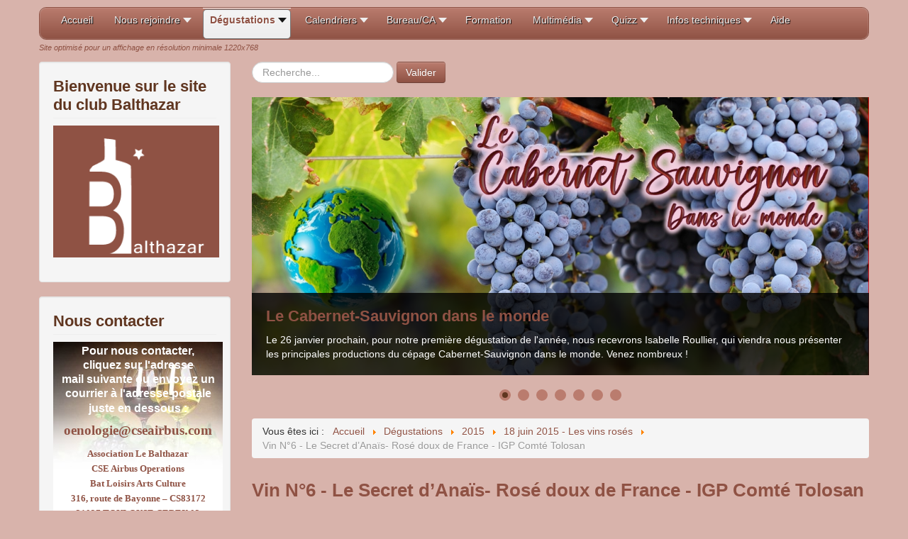

--- FILE ---
content_type: text/html; charset=utf-8
request_url: https://balthazar-oenologie.fr/index.php/degustations/2015/18-juin-2015-les-vins-roses/vin-n-6-le-secret-d-anais-rose-doux-de-france-igp-comte-tolosan.html
body_size: 35949
content:
<!DOCTYPE html>
<html xmlns="http://www.w3.org/1999/xhtml" xml:lang="fr-fr" lang="fr-fr" dir="ltr">
<head>
<meta name="viewport" content="width=device-width, initial-scale=1.0" />
	<base href="https://balthazar-oenologie.fr/index.php/degustations/2015/18-juin-2015-les-vins-roses/vin-n-6-le-secret-d-anais-rose-doux-de-france-igp-comte-tolosan.html" />
	<meta http-equiv="content-type" content="text/html; charset=utf-8" />
	<meta name="keywords" content="oenologie; vin; vins; dégustation, club d'oenologie; CE Airbus; LAC" />
	<meta name="description" content="Site officiel du club d'œnologie d'Airbus &quot;Le Balthazar&quot;." />
	<meta name="generator" content="Joomla! - Open Source Content Management" />
	<title>balthazar-oenologie.fr - Vin N°6 - Le Secret d’Anaïs- Rosé doux de France - IGP Comté Tolosan</title>
	<link href="/favicon.ico" rel="shortcut icon" type="image/vnd.microsoft.icon" />
	<link href="https://balthazar-oenologie.fr/index.php/component/search/?Itemid=576&amp;format=opensearch" rel="search" title="Valider balthazar-oenologie.fr" type="application/opensearchdescription+xml" />
	<link href="/plugins/system/jcemediabox/css/jcemediabox.min.css?ab25e46b8e9dbae45245f312c81a36a2" rel="stylesheet" type="text/css" />
	<link href="/media/jui/css/bootstrap.min.css" rel="stylesheet" type="text/css" />
	<link href="/media/jui/css/bootstrap-responsive.min.css" rel="stylesheet" type="text/css" />
	<link href="/media/jui/css/bootstrap-extended.css" rel="stylesheet" type="text/css" />
	<link href="https://www.balthazar-oenologie.fr/modules/mod_bt_simple_slideshow/tmpl/css/style.css" rel="stylesheet" type="text/css" />
	<link href="/modules/mod_maximenuck/themes/css3megamenu/css/maximenuck.php?monid=maximenuck101" rel="stylesheet" type="text/css" />
	<link href="/modules/mod_maximenuck/templatelayers/beez3-position1.css" rel="stylesheet" type="text/css" />
	<link href="/modules/mod_maximenuck/assets/maximenuresponsiveck.css" rel="stylesheet" type="text/css" />
	<style type="text/css">
div.mod_search63 input[type="search"]{ width:auto; }div#maximenuck101.maximenufixed {
        position: fixed !important;
        left: 0 !important;
        top: 0 !important;
        right: 0 !important;
        z-index: 1000 !important;
		margin: 0 auto;
		
    }div#maximenuck101.maximenufixed ul.maximenuck {
            top: 0 !important;
        }@media screen and (max-width: 524px) {div#maximenuck101 ul.maximenuck li.maximenuck.nomobileck { display: none !important; }}@media screen and (min-width: 525px) {div#maximenuck101 ul.maximenuck li.maximenuck.nodesktopck { display: none !important; }}
	</style>
	<script src="/media/jui/js/jquery.min.js" type="text/javascript"></script>
	<script src="/media/jui/js/jquery-noconflict.js" type="text/javascript"></script>
	<script src="/media/jui/js/jquery-migrate.min.js" type="text/javascript"></script>
	<script src="/media/system/js/caption.js" type="text/javascript"></script>
	<script src="/media/jui/js/bootstrap.min.js" type="text/javascript"></script>
	<script src="/plugins/system/jcemediabox/js/jcemediabox.min.js?50a0bc000c477dafd600127a58591141" type="text/javascript"></script>
	<script src="/templates/basetemplate-joomla3/js/template.js" type="text/javascript"></script>
	<script src="/media/system/js/html5fallback.js" type="text/javascript"></script>
	<script src="https://www.balthazar-oenologie.fr/modules/mod_bt_simple_slideshow/tmpl/js/jquery.easing.1.3.js" type="text/javascript"></script>
	<script src="https://www.balthazar-oenologie.fr/modules/mod_bt_simple_slideshow/tmpl/js/jquery.mobile.customized.min.js" type="text/javascript"></script>
	<script src="https://www.balthazar-oenologie.fr/modules/mod_bt_simple_slideshow/tmpl/js/camera.min.js" type="text/javascript"></script>
	<script src="https://www.balthazar-oenologie.fr/modules/mod_bt_simple_slideshow/tmpl/js/default.js" type="text/javascript"></script>
	<script src="/modules/mod_vina_tags_popular/assets/js/tag-canvas.js" type="text/javascript"></script>
	<script src="/media/jui/js/jquery.ui.core.min.js" type="text/javascript"></script>
	<script src="/modules/mod_maximenuck/assets/maximenuck.js" type="text/javascript"></script>
	<script src="/modules/mod_maximenuck/assets/fancymenuck.js" type="text/javascript"></script>
	<script type="text/javascript">
jQuery(window).on('load',  function() {
				new JCaption('img.caption');
			});jQuery(document).on("ready",function(){WFMediaBox.init({"base":"\/","theme":"shadow","mediafallback":0,"mediaselector":"audio,video","width":"","height":"","legacy":0,"lightbox":0,"shadowbox":1,"icons":1,"overlay":1,"overlayopacity":0.8,"overlaycolor":"#000000","fadespeed":500,"scalespeed":500,"hideobjects":0,"scrolling":"fixed","close":2,"labels":{"close":"Close","next":"Next","previous":"Previous","cancel":"Cancel","numbers_count":"{{current}} of {{total}}"}});});jQuery(function($){ $(".hasTooltip").tooltip({"html": true,"container": "body"}); });jQuery(document).ready(function(jQuery){jQuery('#maximenuck101').DropdownMaxiMenu({fxtransition : 'linear',dureeIn : 0,dureeOut : 500,menuID : 'maximenuck101',testoverflow : '0',orientation : 'horizontal',behavior : 'mouseover',opentype : 'slide',fxdirection : 'normal',directionoffset1 : '30',directionoffset2 : '30',showactivesubitems : '0',ismobile : 0,menuposition : 'topfixed',effecttype : 'dropdown',topfixedeffect : '1',fxduration : 500});});jQuery(window).load(function(){
            jQuery('#maximenuck101').FancyMaxiMenu({fancyTransition : 'linear',fancyDuree : 500});});
	</script>

<link href='http://fonts.googleapis.com/css?family=Open+Sans+Condensed:700' rel='stylesheet' type='text/css' />
<link href="/templates/basetemplate-joomla3/css/template.css" rel="stylesheet" type="text/css" />
<!--[if lt IE 9]>
<script src="/media/jui/js/html5.js"></script>
<![endif]-->
<!--[if lte IE 7]>
<link href="/templates/basetemplate-joomla3/css/template_IEold.css" rel="stylesheet" type="text/css" />
<![endif]-->
<!--[if IE 8]>
<link href="/templates/basetemplate-joomla3/css/template_IE8.css" rel="stylesheet" type="text/css" />
<![endif]-->
<!--[if IE 9]>
<link href="/templates/basetemplate-joomla3/css/template_IE9.css" rel="stylesheet" type="text/css" />
<![endif]-->
</head>
<body id="itemid-576">
	<div class="container">
		<!-- Begin Header-->
		<div class="header">
			<div class="header-inner">
																				<div class="clearfix"></div>
			</div><!--End Header-Inner-->
		</div><!--End Header-->
		<!-- Begin Container content-->
		<div class="container-content">
						<div class="navigation">
				
			<!--[if lte IE 7]>
			<link href="/modules/mod_maximenuck/themes/css3megamenu/css/ie7.css" rel="stylesheet" type="text/css" />
			<![endif]--><!-- debut Maximenu CK, par cedric keiflin -->
	<div class="maximenuckh ltr" id="maximenuck101" style="z-index:10;">
        <div class="maxiroundedleft"></div>
        <div class="maxiroundedcenter">
            <ul class=" maximenuck">
												<li data-level="1" class="maximenuck item464 first level1 " style="z-index : 12000;" ><a class="maximenuck " href="/index.php"><span class="titreck">Accueil</span></a>
		</li><li data-level="1" class="maximenuck item620 parent level1 " style="z-index : 11999;" ><a class="maximenuck " href="/index.php/adhesion-inscriptions.html"><span class="titreck">Nous rejoindre</span></a>
	<div class="floatck" style=""><div class="maxidrop-top"><div class="maxidrop-top2"></div></div><div class="maxidrop-main" style=""><div class="maxidrop-main2"><div class="maximenuck2 first " >
	<ul class="maximenuck2"><li data-level="2" class="maximenuck item621 first level2 " style="z-index : 11998;" ><a class="maximenuck " href="/index.php/adhesion-inscriptions/adhesion.html"><span class="titreck">Adhésion</span></a>
		</li><li data-level="2" class="maximenuck item622 last level2 " style="z-index : 11997;" ><a class="maximenuck " href="/index.php/adhesion-inscriptions/inscriptions.html"><span class="titreck">Inscription aux activités</span></a>
	</li>
	</ul>
	<div class="clr"></div></div><div class="clr"></div></div></div><div class="maxidrop-bottom"><div class="maxidrop-bottom2"></div></div></div>
	</li><li data-level="1" class="maximenuck item505 active parent level1 " style="z-index : 11996;" ><a class="maximenuck " href="/index.php/degustations.html"><span class="titreck">Dégustations</span></a>
	<div class="floatck" style=""><div class="maxidrop-top"><div class="maxidrop-top2"></div></div><div class="maxidrop-main" style=""><div class="maxidrop-main2"><div class="maximenuck2 first " >
	<ul class="maximenuck2"><li data-level="2" class="maximenuck item1193 parent first level2 " style="z-index : 11995;" ><a class="maximenuck " href="/index.php/degustations/2025.html" title="2016"><span class="titreck">2025</span></a>
	<div class="floatck" style=""><div class="maxidrop-top"><div class="maxidrop-top2"></div></div><div class="maxidrop-main" style="width:300px;"><div class="maxidrop-main2"><div class="maximenuck2 first "  style="width:300px;float:left;">
	<ul class="maximenuck2"><li data-level="3" class="maximenuck item1194 parent first level3 " style="z-index : 11994;" ><a class="maximenuck " href="/index.php/degustations/2025/16-jan-2025.html"><span class="titreck">16 Jan 2025 - Le vignoble de Savoie et du Bugey</span></a>
	<div class="floatck" style=""><div class="maxidrop-top"><div class="maxidrop-top2"></div></div><div class="maxidrop-main" style=""><div class="maxidrop-main2"><div class="maximenuck2 first " >
	<ul class="maximenuck2"><li data-level="4" class="maximenuck item1195 first level4 " style="z-index : 11993;" ><a class="maximenuck " href="/index.php/degustations/2025/16-jan-2025/savoie-n-1.html"><span class="titreck">Vin N°1 - Domaine Giachino “Monfarina” - AOP Savoie - Blanc - 2022</span></a>
		</li><li data-level="4" class="maximenuck item1196 level4 " style="z-index : 11992;" ><a class="maximenuck " href="/index.php/degustations/2025/16-jan-2025/savoie-n-2.html"><span class="titreck">Vin N°2 - Domaine Bonnard - Roussette de Montagnieu - Blanc - 2023</span></a>
		</li><li data-level="4" class="maximenuck item1197 level4 " style="z-index : 11991;" ><a class="maximenuck " href="/index.php/degustations/2025/16-jan-2025/savoie-n-3.html"><span class="titreck">Vin N°3 - Domaine des ardoisières - “Argile rouge ” - Rouge - 2020</span></a>
		</li><li data-level="4" class="maximenuck item1198 level4 " style="z-index : 11990;" ><a class="maximenuck " href="/index.php/degustations/2025/16-jan-2025/savoie-n-4.html"><span class="titreck">Vin N°4 - Domaine Bonnard - Mondeuse de Montagnieu - Rouge - 2023</span></a>
		</li><li data-level="4" class="maximenuck item1199 level4 " style="z-index : 11989;" ><a class="maximenuck " href="/index.php/degustations/2025/16-jan-2025/savoie-n-5.html"><span class="titreck">Vin N°5 - Domaine Renardat-Fache - “Cerdon” - 2023</span></a>
		</li><li data-level="4" class="maximenuck item1200 last level4 " style="z-index : 11988;" ><a class="maximenuck " href="/index.php/degustations/2025/16-jan-2025/savoie-n-6.html"><span class="titreck">Vin N°6 - Maison Cristini - Génépi - 2019</span></a>
	</li>
	</ul>
	<div class="clr"></div></div><div class="clr"></div></div></div><div class="maxidrop-bottom"><div class="maxidrop-bottom2"></div></div></div>
	</li><li data-level="3" class="maximenuck item1201 parent level3 " style="z-index : 11987;" ><a class="maximenuck " href="/index.php/degustations/2025/13-fev-2025.html"><span class="titreck">13 Fév 2025 - Les vins de Bourgogne</span></a>
	<div class="floatck" style=""><div class="maxidrop-top"><div class="maxidrop-top2"></div></div><div class="maxidrop-main" style=""><div class="maxidrop-main2"><div class="maximenuck2 first " >
	<ul class="maximenuck2"><li data-level="4" class="maximenuck item1202 first level4 " style="z-index : 11986;" ><a class="maximenuck " href="/index.php/degustations/2025/13-fev-2025/savoie-n-1.html"><span class="titreck">Vin N°1 - AOP Mâcon Solutré, Domaine Carrette, Blanc 2023</span></a>
		</li><li data-level="4" class="maximenuck item1203 level4 " style="z-index : 11985;" ><a class="maximenuck " href="/index.php/degustations/2025/13-fev-2025/savoie-n-2.html"><span class="titreck">Vin N°2 - Puligny Montrachet, Domaine J.M Boillot, Blanc 2021</span></a>
		</li><li data-level="4" class="maximenuck item1204 level4 " style="z-index : 11984;" ><a class="maximenuck " href="/index.php/degustations/2025/13-fev-2025/savoie-n-3.html"><span class="titreck">	Vin N°3 - AOP Mercurey 1er cru, Château Chamirey “Clos du Roi” , Rouge 2021</span></a>
		</li><li data-level="4" class="maximenuck item1205 level4 " style="z-index : 11983;" ><a class="maximenuck " href="/index.php/degustations/2025/13-fev-2025/savoie-n-4.html"><span class="titreck">Vin N°4 - Santenay 1er cru, Domaine Goichot “La Maladière” , Rouge 2020</span></a>
		</li><li data-level="4" class="maximenuck item1206 last level4 " style="z-index : 11982;" ><a class="maximenuck " href="/index.php/degustations/2025/13-fev-2025/savoie-n-5.html"><span class="titreck">Vin N°5 - Gevrey Chambertin, Domaine Goichot, Rouge 2019</span></a>
	</li>
	</ul>
	<div class="clr"></div></div><div class="clr"></div></div></div><div class="maxidrop-bottom"><div class="maxidrop-bottom2"></div></div></div>
	</li><li data-level="3" class="maximenuck item1207 parent level3 " style="z-index : 11981;" ><a class="maximenuck " href="/index.php/degustations/2025/6-mars-2025.html"><span class="titreck">6 Mars 2025 - Pomerol - Château Rêve d'Or</span></a>
	<div class="floatck" style=""><div class="maxidrop-top"><div class="maxidrop-top2"></div></div><div class="maxidrop-main" style="width:300px;"><div class="maxidrop-main2"><div class="maximenuck2 first "  style="width:300px;float:left;">
	<ul class="maximenuck2"><li data-level="4" class="maximenuck item1208 first level4 " style="z-index : 11980;" ><a class="maximenuck " href="/index.php/degustations/2025/6-mars-2025/revedor-n-1.html"><span class="titreck">Vin N°1 - Puisseguin St Emilion - Château Les Magrines - Rouge 2022</span></a>
		</li><li data-level="4" class="maximenuck item1209 level4 " style="z-index : 11979;" ><a class="maximenuck " href="/index.php/degustations/2025/6-mars-2025/revedor-n-2.html"><span class="titreck">Vin N°2 - Lalande pomerol - Château les Chaumes 2020</span></a>
		</li><li data-level="4" class="maximenuck item1210 level4 " style="z-index : 11978;" ><a class="maximenuck " href="/index.php/degustations/2025/6-mars-2025/revedor-n-3.html"><span class="titreck">	Vin N°3 - Lalande pomerol - Château les Chaumes - Rouge 2015</span></a>
		</li><li data-level="4" class="maximenuck item1211 level4 " style="z-index : 11977;" ><a class="maximenuck " href="/index.php/degustations/2025/6-mars-2025/revedor-n-4.html"><span class="titreck">Vin N°4 - Pomerol - Château Rêve d'Or - Rouge 2022</span></a>
		</li><li data-level="4" class="maximenuck item1212 level4 " style="z-index : 11976;" ><a class="maximenuck " href="/index.php/degustations/2025/6-mars-2025/revedor-n-5.html"><span class="titreck">Vin N°5 - Pomerol - Château Rêve d'Or - Rouge 2020</span></a>
		</li><li data-level="4" class="maximenuck item1213 last level4 " style="z-index : 11975;" ><a class="maximenuck " href="/index.php/degustations/2025/6-mars-2025/revedor-n-6.html"><span class="titreck">Vin N°6 - Pomerol - Château Rêve d'Or - Rouge 2016</span></a>
	</li>
	</ul>
	<div class="clr"></div></div><div class="clr"></div></div></div><div class="maxidrop-bottom"><div class="maxidrop-bottom2"></div></div></div>
	</li><li data-level="3" class="maximenuck item1214 parent level3 " style="z-index : 11974;" ><a class="maximenuck " href="/index.php/degustations/2025/24-avr-25.html"><span class="titreck">24  Avril 2025 - Beaujolais - Domaine de Thulon</span></a>
	<div class="floatck" style=""><div class="maxidrop-top"><div class="maxidrop-top2"></div></div><div class="maxidrop-main" style="width:300px;"><div class="maxidrop-main2"><div class="maximenuck2 first "  style="width:300px;float:left;">
	<ul class="maximenuck2"><li data-level="4" class="maximenuck item1215 first level4 " style="z-index : 11973;" ><a class="maximenuck " href="/index.php/degustations/2025/24-avr-25/thulon-n-1.html"><span class="titreck">Vin N°1 - Beaujolais-villages - Blanc 2023</span></a>
		</li><li data-level="4" class="maximenuck item1216 level4 " style="z-index : 11972;" ><a class="maximenuck " href="/index.php/degustations/2025/24-avr-25/thulon-n-2.html"><span class="titreck">Vin N°2 - Chiroubles - Rouge 2022</span></a>
		</li><li data-level="4" class="maximenuck item1217 level4 " style="z-index : 11971;" ><a class="maximenuck " href="/index.php/degustations/2025/24-avr-25/thulon-n-3.html"><span class="titreck">Vin N°3 - Régnié - Rouge 2023 </span></a>
		</li><li data-level="4" class="maximenuck item1218 level4 " style="z-index : 11970;" ><a class="maximenuck " href="/index.php/degustations/2025/24-avr-25/thulon-n-4.html"><span class="titreck">Vin N°4 - Morgon - Rouge 2023</span></a>
		</li><li data-level="4" class="maximenuck item1219 level4 " style="z-index : 11969;" ><a class="maximenuck " href="/index.php/degustations/2025/24-avr-25/thulon-n-5.html"><span class="titreck">Vin N°5 - Régnié Vieilles Vignes - Rouge 2022</span></a>
		</li><li data-level="4" class="maximenuck item1220 last level4 " style="z-index : 11968;" ><a class="maximenuck " href="/index.php/degustations/2025/24-avr-25/thulon-n-6.html"><span class="titreck">Vin N°6 - Opale - Rouge 2020 </span></a>
	</li>
	</ul>
	<div class="clr"></div></div><div class="clr"></div></div></div><div class="maxidrop-bottom"><div class="maxidrop-bottom2"></div></div></div>
	</li><li data-level="3" class="maximenuck item1221 parent level3 " style="z-index : 11967;" ><a class="maximenuck " href="/index.php/degustations/2025/19-mai-25.html"><span class="titreck">19 mai 2025 - Roussillon - Mas Llossanes</span></a>
	<div class="floatck" style=""><div class="maxidrop-top"><div class="maxidrop-top2"></div></div><div class="maxidrop-main" style="width:300px;"><div class="maxidrop-main2"><div class="maximenuck2 first "  style="width:300px;float:left;">
	<ul class="maximenuck2"><li data-level="4" class="maximenuck item1222 first level4 " style="z-index : 11966;" ><a class="maximenuck " href="/index.php/degustations/2025/19-mai-25/llossanes-n-1.html"><span class="titreck">Vin N°1 - “Pur Chasan” - Blanc 2023</span></a>
		</li><li data-level="4" class="maximenuck item1223 level4 " style="z-index : 11965;" ><a class="maximenuck " href="/index.php/degustations/2025/19-mai-25/llossanes-n-2.html"><span class="titreck">Vin N°2 - Rosé - 2024</span></a>
		</li><li data-level="4" class="maximenuck item1224 level4 " style="z-index : 11964;" ><a class="maximenuck " href="/index.php/degustations/2025/19-mai-25/llossanes-n-3.html"><span class="titreck">Vin N°3 - “Là-Haut” - Rouge 2023</span></a>
		</li><li data-level="4" class="maximenuck item1225 level4 " style="z-index : 11963;" ><a class="maximenuck " href="/index.php/degustations/2025/19-mai-25/llossanes-n-4.html"><span class="titreck">Vin N°4 - “Au Dolmen” - Rouge 2019</span></a>
		</li><li data-level="4" class="maximenuck item1226 level4 " style="z-index : 11962;" ><a class="maximenuck " href="/index.php/degustations/2025/19-mai-25/llossanes-n-5.html"><span class="titreck">Vin N°5 - “Dotrera” - Rouge 2019</span></a>
		</li><li data-level="4" class="maximenuck item1227 last level4 " style="z-index : 11961;" ><a class="maximenuck " href="/index.php/degustations/2025/19-mai-25/llossanes-n-6.html"><span class="titreck">Vin N°6 - “Pure Syrah” - Rouge 2021</span></a>
	</li>
	</ul>
	<div class="clr"></div></div><div class="clr"></div></div></div><div class="maxidrop-bottom"><div class="maxidrop-bottom2"></div></div></div>
	</li><li data-level="3" class="maximenuck item1228 parent level3 " style="z-index : 11960;" ><a class="maximenuck " href="/index.php/degustations/2025/16-juin-25.html"><span class="titreck">16 Juin 2025 - Les vins uruguayens</span></a>
	<div class="floatck" style=""><div class="maxidrop-top"><div class="maxidrop-top2"></div></div><div class="maxidrop-main" style="width:300px;"><div class="maxidrop-main2"><div class="maximenuck2 first "  style="width:300px;float:left;">
	<ul class="maximenuck2"><li data-level="4" class="maximenuck item1229 first level4 " style="z-index : 11959;" ><a class="maximenuck " href="/index.php/degustations/2025/16-juin-25/uruguay-n-1.html"><span class="titreck">Vin N°1 - Bodega Garzon - Albarino - 2022</span></a>
		</li><li data-level="4" class="maximenuck item1230 level4 " style="z-index : 11958;" ><a class="maximenuck " href="/index.php/degustations/2025/16-juin-25/uruguay-n-2.html"><span class="titreck">Vin N°2 -  Familia Pisanos - Canelones - Chardonnay - 2020</span></a>
		</li><li data-level="4" class="maximenuck item1231 level4 " style="z-index : 11957;" ><a class="maximenuck " href="/index.php/degustations/2025/16-juin-25/uruguay-n-3.html"><span class="titreck">Vin N°3 - Brisas del este - Tannat - 2021</span></a>
		</li><li data-level="4" class="maximenuck item1232 level4 " style="z-index : 11956;" ><a class="maximenuck " href="/index.php/degustations/2025/16-juin-25/uruguay-n-4.html"><span class="titreck">Vin N°4 - Familia Pisanos - Canelones - 2021</span></a>
		</li><li data-level="4" class="maximenuck item1233 last level4 " style="z-index : 11955;" ><a class="maximenuck " href="/index.php/degustations/2025/16-juin-25/uruguay-n-5.html"><span class="titreck">Vin N°5 - Bodega Garzon - Grand Tannat - 2020</span></a>
	</li>
	</ul>
	<div class="clr"></div></div><div class="clr"></div></div></div><div class="maxidrop-bottom"><div class="maxidrop-bottom2"></div></div></div>
	</li><li data-level="3" class="maximenuck item1234 parent level3 " style="z-index : 11954;" ><a class="maximenuck " href="/index.php/degustations/2025/29-sept-25.html"><span class="titreck">29 Sept 2025 - Les vins du Maroc</span></a>
	<div class="floatck" style=""><div class="maxidrop-top"><div class="maxidrop-top2"></div></div><div class="maxidrop-main" style="width:300px;"><div class="maxidrop-main2"><div class="maximenuck2 first "  style="width:300px;float:left;">
	<ul class="maximenuck2"><li data-level="4" class="maximenuck item1235 first level4 " style="z-index : 11953;" ><a class="maximenuck " href="/index.php/degustations/2025/29-sept-25/maroc-n-1.html"><span class="titreck">Vin N°1 - Vin de palme</span></a>
		</li><li data-level="4" class="maximenuck item1236 level4 " style="z-index : 11952;" ><a class="maximenuck " href="/index.php/degustations/2025/29-sept-25/maroc-n-2.html"><span class="titreck">Vin N°2 - Domaine Volubilia - Blanc - 2023</span></a>
		</li><li data-level="4" class="maximenuck item1237 level4 " style="z-index : 11951;" ><a class="maximenuck " href="/index.php/degustations/2025/29-sept-25/maroc-n-3.html"><span class="titreck">Vin N°3 - Domaine de la Zouina - Zouina - Rouge - 2021</span></a>
		</li><li data-level="4" class="maximenuck item1238 level4 " style="z-index : 11950;" ><a class="maximenuck " href="/index.php/degustations/2025/29-sept-25/maroc-n-4.html"><span class="titreck">Vin N°4 - Domaine de khmis - Boulaouane - Rouge - Non millésimé</span></a>
		</li><li data-level="4" class="maximenuck item1239 level4 " style="z-index : 11949;" ><a class="maximenuck " href="/index.php/degustations/2025/29-sept-25/maroc-n-5.html"><span class="titreck">Vin N°5 - Domaine de la Zouina - Volubilia - Rouge - 2022</span></a>
		</li><li data-level="4" class="maximenuck item1240 last level4 " style="z-index : 11948;" ><a class="maximenuck " href="/index.php/degustations/2025/29-sept-25/maroc-n-6.html"><span class="titreck">Vin N°6 - Domaine des Ouled Thaleb - Tandem - Rouge - 2022</span></a>
	</li>
	</ul>
	<div class="clr"></div></div><div class="clr"></div></div></div><div class="maxidrop-bottom"><div class="maxidrop-bottom2"></div></div></div>
	</li><li data-level="3" class="maximenuck item1241 parent level3 " style="z-index : 11947;" ><a class="maximenuck " href="/index.php/degustations/2025/23-oct-25.html"><span class="titreck">23 Oct 2025 - Alsace - Domaine Gérard Metz</span></a>
	<div class="floatck" style=""><div class="maxidrop-top"><div class="maxidrop-top2"></div></div><div class="maxidrop-main" style="width:300px;"><div class="maxidrop-main2"><div class="maximenuck2 first "  style="width:300px;float:left;">
	<ul class="maximenuck2"><li data-level="4" class="maximenuck item1242 first level4 " style="z-index : 11946;" ><a class="maximenuck " href="/index.php/degustations/2025/23-oct-25/gmetz-n-1.html"><span class="titreck">Vin N°1 - Terroir du Haydi - Pinot Noir - Rouge - 2024</span></a>
		</li><li data-level="4" class="maximenuck item1243 level4 " style="z-index : 11945;" ><a class="maximenuck " href="/index.php/degustations/2025/23-oct-25/gmetz-n-2.html"><span class="titreck">Vin N°2 - Grand cru Zotzenberg - Sylvaner - Blanc - 2024</span></a>
		</li><li data-level="4" class="maximenuck item1244 level4 " style="z-index : 11944;" ><a class="maximenuck " href="/index.php/degustations/2025/23-oct-25/gmetz-n-3.html"><span class="titreck">Vin N°3 - Terroir du Fruehmess - Riesling - Blanc - 2023</span></a>
		</li><li data-level="4" class="maximenuck item1245 level4 " style="z-index : 11943;" ><a class="maximenuck " href="/index.php/degustations/2025/23-oct-25/gmetz-n-4.html"><span class="titreck">Vin N°4 - Grand cru Muenchberg - Riesling - Blanc - 2022</span></a>
		</li><li data-level="4" class="maximenuck item1246 level4 " style="z-index : 11942;" ><a class="maximenuck " href="/index.php/degustations/2025/23-oct-25/gmetz-n-5.html"><span class="titreck">Vin N°5 - Gewurtztraminer - Vin de Fruit - Blanc - 2023</span></a>
		</li><li data-level="4" class="maximenuck item1247 level4 " style="z-index : 11941;" ><a class="maximenuck " href="/index.php/degustations/2025/23-oct-25/gmetz-n-6.html"><span class="titreck">Vin N°6 - Klevener de Heiligenstein - Savagnin rose - Blanc - 2022</span></a>
		</li><li data-level="4" class="maximenuck item1248 last level4 " style="z-index : 11940;" ><a class="maximenuck " href="/index.php/degustations/2025/23-oct-25/gmetz-n-7.html"><span class="titreck">Vin N°7 - Pinot gris - Vendanges Tardives - Blanc moelleux - 2018</span></a>
	</li>
	</ul>
	<div class="clr"></div></div><div class="clr"></div></div></div><div class="maxidrop-bottom"><div class="maxidrop-bottom2"></div></div></div>
	</li><li data-level="3" class="maximenuck item1249 parent level3 " style="z-index : 11939;" ><a class="maximenuck " href="/index.php/degustations/2025/17-nov-25.html"><span class="titreck">17 Nov 2025 - Bergerac - Château des Eyssards</span></a>
	<div class="floatck" style=""><div class="maxidrop-top"><div class="maxidrop-top2"></div></div><div class="maxidrop-main" style="width:300px;"><div class="maxidrop-main2"><div class="maximenuck2 first "  style="width:300px;float:left;">
	<ul class="maximenuck2"><li data-level="4" class="maximenuck item1250 first level4 " style="z-index : 11938;" ><a class="maximenuck " href="/index.php/degustations/2025/17-nov-25/eyssards-n-1.html"><span class="titreck">Vin N°1 - Illico Presto - Sauvignon - Blanc - 2025</span></a>
		</li><li data-level="4" class="maximenuck item1251 level4 " style="z-index : 11937;" ><a class="maximenuck " href="/index.php/degustations/2025/17-nov-25/eyssards-n-2.html"><span class="titreck">Vin N°2 - Mano À Mano - Sauvignon - Blanc - 2024</span></a>
		</li><li data-level="4" class="maximenuck item1252 level4 " style="z-index : 11936;" ><a class="maximenuck " href="/index.php/degustations/2025/17-nov-25/eyssards-n-3.html"><span class="titreck">Vin N°3 - Cuvée Prestige - Blanc - 2023</span></a>
		</li><li data-level="4" class="maximenuck item1253 level4 " style="z-index : 11935;" ><a class="maximenuck " href="/index.php/degustations/2025/17-nov-25/eyssards-n-4.html"><span class="titreck">Vin N°4 - La vigne à Léonce - Malbec - Rouge - 2020</span></a>
		</li><li data-level="4" class="maximenuck item1254 level4 " style="z-index : 11934;" ><a class="maximenuck " href="/index.php/degustations/2025/17-nov-25/eyssards-n-5.html"><span class="titreck">Vin N°5 - L'adagio des Eyssards - Merlot - Rouge - 2018</span></a>
		</li><li data-level="4" class="maximenuck item1255 level4 " style="z-index : 11933;" ><a class="maximenuck " href="/index.php/degustations/2025/17-nov-25/eyssards-n-6.html"><span class="titreck">Vin N°6 -  Semental - Cabernet Sauvignon - Rouge - 2019</span></a>
		</li><li data-level="4" class="maximenuck item1256 last level4 " style="z-index : 11932;" ><a class="maximenuck " href="/index.php/degustations/2025/17-nov-25/eyssards-n-7.html"><span class="titreck">Vin N°7 -  Cuvée Flavie - Saussignac - Blanc liquoreux - 2023</span></a>
	</li>
	</ul>
	<div class="clr"></div></div><div class="clr"></div></div></div><div class="maxidrop-bottom"><div class="maxidrop-bottom2"></div></div></div>
	</li><li data-level="3" class="maximenuck item1261 parent last level3 " style="z-index : 11931;" ><a class="maximenuck " href="/index.php/degustations/2025/08-dec-25.html"><span class="titreck">8 Déc 2025 - Vins et Jambons</span></a>
	<div class="floatck" style=""><div class="maxidrop-top"><div class="maxidrop-top2"></div></div><div class="maxidrop-main" style="width:300px;"><div class="maxidrop-main2"><div class="maximenuck2 first "  style="width:300px;float:left;">
	<ul class="maximenuck2"><li data-level="4" class="maximenuck item1262 first level4 " style="z-index : 11930;" ><a class="maximenuck " href="/index.php/degustations/2025/08-dec-25/vinsetjambons-n-1.html"><span class="titreck">Vin N°1 - Morgon - Rouge - 2023</span></a>
		</li><li data-level="4" class="maximenuck item1263 level4 " style="z-index : 11929;" ><a class="maximenuck " href="/index.php/degustations/2025/08-dec-25/vinsetjambons-n-2.html"><span class="titreck">Vin N°2 - Irouléguy Xut - Rouge - 2020</span></a>
		</li><li data-level="4" class="maximenuck item1264 level4 " style="z-index : 11928;" ><a class="maximenuck " href="/index.php/degustations/2025/08-dec-25/vinsetjambons-n-3.html"><span class="titreck">Vin N°3 - Champagne Bertrand Delespierre</span></a>
		</li><li data-level="4" class="maximenuck item1265 level4 " style="z-index : 11927;" ><a class="maximenuck " href="/index.php/degustations/2025/08-dec-25/vinsetjambons-n-4.html"><span class="titreck">Vin N°4 - Condrieu - Blanc - 2023</span></a>
		</li><li data-level="4" class="maximenuck item1266 level4 " style="z-index : 11926;" ><a class="maximenuck " href="/index.php/degustations/2025/08-dec-25/vinsetjambons-n-5.html"><span class="titreck">Vin N°5 - La Salvación - Bierzo - Blanc - 2023</span></a>
		</li><li data-level="4" class="maximenuck item1267 last level4 " style="z-index : 11925;" ><a class="maximenuck " href="/index.php/degustations/2025/08-dec-25/vinsetjambons-n-6.html"><span class="titreck">Vin N°6 - Trés Miradas - Pedro Jimenez - 2023</span></a>
	</li>
	</ul>
	<div class="clr"></div></div><div class="clr"></div></div></div><div class="maxidrop-bottom"><div class="maxidrop-bottom2"></div></div></div>
	</li>
	</ul>
	<div class="clr"></div></div><div class="clr"></div></div></div><div class="maxidrop-bottom"><div class="maxidrop-bottom2"></div></div></div>
	</li><li data-level="2" class="maximenuck item1118 parent level2 " style="z-index : 11924;" ><a class="maximenuck " href="/index.php/degustations/2024.html" title="2016"><span class="titreck">2024</span></a>
	<div class="floatck" style=""><div class="maxidrop-top"><div class="maxidrop-top2"></div></div><div class="maxidrop-main" style="width:300px;"><div class="maxidrop-main2"><div class="maximenuck2 first "  style="width:300px;float:left;">
	<ul class="maximenuck2"><li data-level="3" class="maximenuck item1119 parent first level3 " style="z-index : 11923;" ><a class="maximenuck " href="/index.php/degustations/2024/25-jan-2024.html"><span class="titreck">25 Jan 2024 - Les vins des montagnes</span></a>
	<div class="floatck" style=""><div class="maxidrop-top"><div class="maxidrop-top2"></div></div><div class="maxidrop-main" style=""><div class="maxidrop-main2"><div class="maximenuck2 first " >
	<ul class="maximenuck2"><li data-level="4" class="maximenuck item1106 first level4 " style="z-index : 11922;" ><a class="maximenuck " href="/index.php/degustations/2024/25-jan-2024/montagnes-n-1.html"><span class="titreck">Vin N°1 - Sipon Kobal – Blanc – 2022</span></a>
		</li><li data-level="4" class="maximenuck item1120 level4 " style="z-index : 11921;" ><a class="maximenuck " href="/index.php/degustations/2024/25-jan-2024/montagnes-n-2.html"><span class="titreck">Vin N°2 - Stein Werk - Blanc – 2021</span></a>
		</li><li data-level="4" class="maximenuck item1121 level4 " style="z-index : 11920;" ><a class="maximenuck " href="/index.php/degustations/2024/25-jan-2024/montagnes-n-3.html"><span class="titreck">Vin N°3 - Johannisberg Chamasson - Blanc demi-sec - 2022</span></a>
		</li><li data-level="4" class="maximenuck item1122 level4 " style="z-index : 11919;" ><a class="maximenuck " href="/index.php/degustations/2024/25-jan-2024/montagnes-n-4.html"><span class="titreck">Vin N°4 - Weingut Castellum Eschent - Cuvée Symphonie - Rouge - 2019</span></a>
		</li><li data-level="4" class="maximenuck item1123 level4 " style="z-index : 11918;" ><a class="maximenuck " href="/index.php/degustations/2024/25-jan-2024/montagnes-n-5.html"><span class="titreck">Vin N°5 - Saltner Cave Kaltern - Rouge - 2020</span></a>
		</li><li data-level="4" class="maximenuck item1124 last level4 " style="z-index : 11917;" ><a class="maximenuck " href="/index.php/degustations/2024/25-jan-2024/montagnes-n-6.html"><span class="titreck">Vin N°6 - Cuvée Les Rosiers - Château de Cremat - Rouge - 2020</span></a>
	</li>
	</ul>
	<div class="clr"></div></div><div class="clr"></div></div></div><div class="maxidrop-bottom"><div class="maxidrop-bottom2"></div></div></div>
	</li><li data-level="3" class="maximenuck item1125 parent level3 " style="z-index : 11916;" ><a class="maximenuck " href="/index.php/degustations/2024/26-fev-2024.html"><span class="titreck">26 Fev 2024 - Les vins du Chili</span></a>
	<div class="floatck" style=""><div class="maxidrop-top"><div class="maxidrop-top2"></div></div><div class="maxidrop-main" style=""><div class="maxidrop-main2"><div class="maximenuck2 first " >
	<ul class="maximenuck2"><li data-level="4" class="maximenuck item1126 first level4 " style="z-index : 11915;" ><a class="maximenuck " href="/index.php/degustations/2024/26-fev-2024/chili-n-1.html"><span class="titreck">Vin N°1 - Domaine Keltrewe - Torontel - Blanc sec - 2018</span></a>
		</li><li data-level="4" class="maximenuck item1127 level4 " style="z-index : 11914;" ><a class="maximenuck " href="/index.php/degustations/2024/26-fev-2024/chili-n-2.html"><span class="titreck">Vin N°2 - Mora Reyes - “Secanos” - Sémillon - Blanc sec - 2019</span></a>
		</li><li data-level="4" class="maximenuck item1128 level4 " style="z-index : 11913;" ><a class="maximenuck " href="/index.php/degustations/2024/26-fev-2024/chili-n-3.html"><span class="titreck">Vin N°3 - Viejo Encino - “Aves del sur” - Rouge - 2021</span></a>
		</li><li data-level="4" class="maximenuck item1129 level4 " style="z-index : 11912;" ><a class="maximenuck " href="/index.php/degustations/2024/26-fev-2024/chili-n-4.html"><span class="titreck">Vin N°4 - Domaine Tarapaca - Carmenere - Rouge - 2022</span></a>
		</li><li data-level="4" class="maximenuck item1130 level4 " style="z-index : 11911;" ><a class="maximenuck " href="/index.php/degustations/2024/26-fev-2024/chili-n-5.html"><span class="titreck">Vin N°5 - Domaine Vera Monte - Pinot noir - Bio - 2020</span></a>
		</li><li data-level="4" class="maximenuck item1131 last level4 " style="z-index : 11910;" ><a class="maximenuck " href="/index.php/degustations/2024/26-fev-2024/chili-n-6.html"><span class="titreck">Vin N°6 - Domaine Zardoz – &quot;Indomita&quot; - Cabernet-Sauvignon – 2020</span></a>
	</li>
	</ul>
	<div class="clr"></div></div><div class="clr"></div></div></div><div class="maxidrop-bottom"><div class="maxidrop-bottom2"></div></div></div>
	</li><li data-level="3" class="maximenuck item1133 parent level3 " style="z-index : 11909;" ><a class="maximenuck " href="/index.php/degustations/2024/21-mar-2024.html"><span class="titreck">21 Mar 2024 - Domaine Nigri / Jurançon</span></a>
	<div class="floatck" style=""><div class="maxidrop-top"><div class="maxidrop-top2"></div></div><div class="maxidrop-main" style=""><div class="maxidrop-main2"><div class="maximenuck2 first " >
	<ul class="maximenuck2"><li data-level="4" class="maximenuck item1134 first level4 " style="z-index : 11908;" ><a class="maximenuck " href="/index.php/degustations/2024/21-mar-2024/jurancon-n-1.html"><span class="titreck">Vin N°1 - Domaine Nigri - “Confluence” - Blanc sec - 2023</span></a>
		</li><li data-level="4" class="maximenuck item1135 level4 " style="z-index : 11907;" ><a class="maximenuck " href="/index.php/degustations/2024/21-mar-2024/jurancon-n-2.html"><span class="titreck">Vin N°2 - Domaine Nigri - “Pierre de Lune” - Blanc sec - 2022</span></a>
		</li><li data-level="4" class="maximenuck item1136 level4 " style="z-index : 11906;" ><a class="maximenuck " href="/index.php/degustations/2024/21-mar-2024/jurancon-n-3.html"><span class="titreck">Vin N°3 - Domaine Nigri - “Allegretto” - Blanc sec - 2022</span></a>
		</li><li data-level="4" class="maximenuck item1137 level4 " style="z-index : 11905;" ><a class="maximenuck " href="/index.php/degustations/2024/21-mar-2024/jurancon-n-4.html"><span class="titreck">Vin N°4 - Domaine Nigri - “Pas de deux” - Blanc doux - 2019</span></a>
		</li><li data-level="4" class="maximenuck item1138 level4 " style="z-index : 11904;" ><a class="maximenuck " href="/index.php/degustations/2024/21-mar-2024/jurancon-n-5.html"><span class="titreck">Vin N°5 - Domaine Nigri - “Tout une histoire” - Blanc doux - 2021</span></a>
		</li><li data-level="4" class="maximenuck item1139 level4 " style="z-index : 11903;" ><a class="maximenuck " href="/index.php/degustations/2024/21-mar-2024/jurancon-n-6.html"><span class="titreck">Vin N°6 - Domaine Nigri - “Tout une histoire” - Blanc doux - 2016</span></a>
		</li><li data-level="4" class="maximenuck item1140 last level4 " style="z-index : 11902;" ><a class="maximenuck " href="/index.php/degustations/2024/21-mar-2024/jurancon-n-7.html"><span class="titreck">Vin N°7 - Domaine Nigri - “Hors piste” - Blanc doux - 2022</span></a>
	</li>
	</ul>
	<div class="clr"></div></div><div class="clr"></div></div></div><div class="maxidrop-bottom"><div class="maxidrop-bottom2"></div></div></div>
	</li><li data-level="3" class="maximenuck item1141 parent level3 " style="z-index : 11901;" ><a class="maximenuck " href="/index.php/degustations/2024/25-avr-2024.html"><span class="titreck">25 Avr 2024 - Bergerie du Capucin / Pic Saint-Loup</span></a>
	<div class="floatck" style=""><div class="maxidrop-top"><div class="maxidrop-top2"></div></div><div class="maxidrop-main" style=""><div class="maxidrop-main2"><div class="maximenuck2 first " >
	<ul class="maximenuck2"><li data-level="4" class="maximenuck item1143 first level4 " style="z-index : 11900;" ><a class="maximenuck " href="/index.php/degustations/2024/25-avr-2024/bergerieducapucin-n-2.html"><span class="titreck">Vin N°2 - Bergerie du Capucin - Les 100 Pas du Berger - Blanc - 2023</span></a>
		</li><li data-level="4" class="maximenuck item1144 level4 " style="z-index : 11899;" ><a class="maximenuck " href="/index.php/degustations/2024/25-avr-2024/bergerieducapucin-n-3.html"><span class="titreck">Vin N°3 - Bergerie du Capucin - Dame Jeanne - Blanc - 2022</span></a>
		</li><li data-level="4" class="maximenuck item1145 level4 " style="z-index : 11898;" ><a class="maximenuck " href="/index.php/degustations/2024/25-avr-2024/bergerieducapucin-n-4.html"><span class="titreck">Vin N°4 - Bergerie du Capucin - Larmanela - Blanc - 2022</span></a>
		</li><li data-level="4" class="maximenuck item1146 level4 " style="z-index : 11897;" ><a class="maximenuck " href="/index.php/degustations/2024/25-avr-2024/bergerieducapucin-n-5.html"><span class="titreck">Vin N°5 - Bergerie du Capucin - Les 100 Pas du Berger - Rouge - 2021</span></a>
		</li><li data-level="4" class="maximenuck item1147 level4 " style="z-index : 11896;" ><a class="maximenuck " href="/index.php/degustations/2024/25-avr-2024/bergerieducapucin-n-6.html"><span class="titreck">Vin N°6 - Bergerie du Capucin - Dame Jeanne - Rouge - 2021</span></a>
		</li><li data-level="4" class="maximenuck item1148 last level4 " style="z-index : 11895;" ><a class="maximenuck " href="/index.php/degustations/2024/25-avr-2024/bergerieducapucin-n-7.html"><span class="titreck">Vin N°7 - Bergerie du Capucin - Larmanela - Rouge - 2020</span></a>
	</li>
	</ul>
	<div class="clr"></div></div><div class="clr"></div></div></div><div class="maxidrop-bottom"><div class="maxidrop-bottom2"></div></div></div>
	</li><li data-level="3" class="maximenuck item1149 parent level3 " style="z-index : 11894;" ><a class="maximenuck " href="/index.php/degustations/2024/24-mai-2024.html"><span class="titreck">27 Mai 2024 - Les coups de coeur des adhérents</span></a>
	<div class="floatck" style=""><div class="maxidrop-top"><div class="maxidrop-top2"></div></div><div class="maxidrop-main" style=""><div class="maxidrop-main2"><div class="maximenuck2 first " >
	<ul class="maximenuck2"><li data-level="4" class="maximenuck item1142 first level4 " style="z-index : 11893;" ><a class="maximenuck " href="/index.php/degustations/2024/24-mai-2024/coup2coeurad2024-n-1.html"><span class="titreck">Vin N°1 - Txakoli Ameztoi - Blanc - 2023</span></a>
		</li><li data-level="4" class="maximenuck item1150 level4 " style="z-index : 11892;" ><a class="maximenuck " href="/index.php/degustations/2024/24-mai-2024/coup2coeurad2024-n-2.html"><span class="titreck">Vin N°2 - Cimixia L’Antico - DOC Portofino - Blanc - 2022</span></a>
		</li><li data-level="4" class="maximenuck item1151 level4 " style="z-index : 11891;" ><a class="maximenuck " href="/index.php/degustations/2024/24-mai-2024/coup2coeurad2024-n-3.html"><span class="titreck">Vin N°3 - Chenin des pierres - AOP Touraine - Blanc - 2022</span></a>
		</li><li data-level="4" class="maximenuck item1152 level4 " style="z-index : 11890;" ><a class="maximenuck " href="/index.php/degustations/2024/24-mai-2024/coup2coeurad2024-n-4.html"><span class="titreck">Vin N°4 - Château Sinon - L’Empreinte - AOC Graves - Blanc - 2022</span></a>
		</li><li data-level="4" class="maximenuck item1153 level4 " style="z-index : 11889;" ><a class="maximenuck " href="/index.php/degustations/2024/24-mai-2024/coup2coeurad2024-n-5.html"><span class="titreck">Vin N°5 - L’Ananto</span></a>
		</li><li data-level="4" class="maximenuck item1154 last level4 " style="z-index : 11888;" ><a class="maximenuck " href="/index.php/degustations/2024/24-mai-2024/coup2coeurad2024-n-6.html"><span class="titreck">Vin N°6 - Château Haut-Fayan - Puisseguin St-Emilion - Rouge - 2018</span></a>
	</li>
	</ul>
	<div class="clr"></div></div><div class="clr"></div></div></div><div class="maxidrop-bottom"><div class="maxidrop-bottom2"></div></div></div>
	</li><li data-level="3" class="maximenuck item1155 parent level3 " style="z-index : 11887;" ><a class="maximenuck " href="/index.php/degustations/2024/13-juin-2024.html"><span class="titreck">13 Juin 2024 - Château de Cancerilles</span></a>
	<div class="floatck" style=""><div class="maxidrop-top"><div class="maxidrop-top2"></div></div><div class="maxidrop-main" style=""><div class="maxidrop-main2"><div class="maximenuck2 first " >
	<ul class="maximenuck2"><li data-level="4" class="maximenuck item1156 first level4 " style="z-index : 11886;" ><a class="maximenuck " href="/index.php/degustations/2024/13-juin-2024/cancerilles-n-1.html"><span class="titreck">Vin N°1 - Rosé Château de Cancerilles Bio 2022</span></a>
		</li><li data-level="4" class="maximenuck item1157 level4 " style="z-index : 11885;" ><a class="maximenuck " href="/index.php/degustations/2024/13-juin-2024/cancerilles-n-2.html"><span class="titreck">Vin N°2 - Rosé terroir Bio 2023</span></a>
		</li><li data-level="4" class="maximenuck item1158 level4 " style="z-index : 11884;" ><a class="maximenuck " href="/index.php/degustations/2024/13-juin-2024/cancerilles-n-3.html"><span class="titreck">Vin N°3 - Rosé exception Bio 2022</span></a>
		</li><li data-level="4" class="maximenuck item1159 level4 " style="z-index : 11883;" ><a class="maximenuck " href="/index.php/degustations/2024/13-juin-2024/cancerilles-n-4.html"><span class="titreck">Vin N°4 - Blanc terroir Bio 2023</span></a>
		</li><li data-level="4" class="maximenuck item1160 level4 " style="z-index : 11882;" ><a class="maximenuck " href="/index.php/degustations/2024/13-juin-2024/cancerilles-n-5.html"><span class="titreck">Vin N°5 - Rouge “Le grand chêne” 2015</span></a>
		</li><li data-level="4" class="maximenuck item1161 last level4 " style="z-index : 11881;" ><a class="maximenuck " href="/index.php/degustations/2024/13-juin-2024/cancerilles-n-6.html"><span class="titreck">Vin N°6 - Rouge “L’Ambroisie du terroir” 2014</span></a>
	</li>
	</ul>
	<div class="clr"></div></div><div class="clr"></div></div></div><div class="maxidrop-bottom"><div class="maxidrop-bottom2"></div></div></div>
	</li><li data-level="3" class="maximenuck item1162 parent level3 " style="z-index : 11880;" ><a class="maximenuck " href="/index.php/degustations/2024/26-sept-2024.html"><span class="titreck">26 Sep 2024 - Les vins d'Andalousie</span></a>
	<div class="floatck" style=""><div class="maxidrop-top"><div class="maxidrop-top2"></div></div><div class="maxidrop-main" style=""><div class="maxidrop-main2"><div class="maximenuck2 first " >
	<ul class="maximenuck2"><li data-level="4" class="maximenuck item1163 first level4 " style="z-index : 11879;" ><a class="maximenuck " href="/index.php/degustations/2024/26-sept-2024/andalousie-n-1.html"><span class="titreck">Vin N°1 - Bodega Calvente - “Guindalera” - Blanc 2022</span></a>
		</li><li data-level="4" class="maximenuck item1164 level4 " style="z-index : 11878;" ><a class="maximenuck " href="/index.php/degustations/2024/26-sept-2024/andalousie-n-2.html"><span class="titreck">Vin N°2 - “Tintilla” - Sierra de Málaga - Rouge 2019</span></a>
		</li><li data-level="4" class="maximenuck item1165 level4 " style="z-index : 11877;" ><a class="maximenuck " href="/index.php/degustations/2024/26-sept-2024/andalousie-n-3.html"><span class="titreck">Vin N°3 - “Vinana” - Sierra de Malaga - Rouge 2019</span></a>
		</li><li data-level="4" class="maximenuck item1166 level4 " style="z-index : 11876;" ><a class="maximenuck " href="/index.php/degustations/2024/26-sept-2024/andalousie-n-4.html"><span class="titreck">Vin N°4 - Xérez fino - Emilio Lustau - Malaga</span></a>
		</li><li data-level="4" class="maximenuck item1167 level4 " style="z-index : 11875;" ><a class="maximenuck " href="/index.php/degustations/2024/26-sept-2024/andalousie-n-5.html"><span class="titreck">Vin N°5 - Moscatel “Quitapenas dorado”</span></a>
		</li><li data-level="4" class="maximenuck item1168 last level4 " style="z-index : 11874;" ><a class="maximenuck " href="/index.php/degustations/2024/26-sept-2024/andalousie-n-6.html"><span class="titreck">Vin N°6 - Bodega Aurora - “Amanecer” - Pedro Ximenez</span></a>
	</li>
	</ul>
	<div class="clr"></div></div><div class="clr"></div></div></div><div class="maxidrop-bottom"><div class="maxidrop-bottom2"></div></div></div>
	</li><li data-level="3" class="maximenuck item1169 parent level3 " style="z-index : 11873;" ><a class="maximenuck " href="/index.php/degustations/2024/21-oct-2024.html"><span class="titreck">21 Oct 2024 - Châteauneuf du Pape Vieux Télégraphe</span></a>
	<div class="floatck" style=""><div class="maxidrop-top"><div class="maxidrop-top2"></div></div><div class="maxidrop-main" style=""><div class="maxidrop-main2"><div class="maximenuck2 first " >
	<ul class="maximenuck2"><li data-level="4" class="maximenuck item1170 first level4 " style="z-index : 11872;" ><a class="maximenuck " href="/index.php/degustations/2024/21-oct-2024/vieuxtelegraphe-n-1.html"><span class="titreck">Vin N°1 - Clos Roquète - Blanc 2022</span></a>
		</li><li data-level="4" class="maximenuck item1171 level4 " style="z-index : 11871;" ><a class="maximenuck " href="/index.php/degustations/2024/21-oct-2024/vieuxtelegraphe-n-2.html"><span class="titreck">Vin N°2 - Pigeoulet - Vaucluse - Rouge 2022</span></a>
		</li><li data-level="4" class="maximenuck item1172 level4 " style="z-index : 11870;" ><a class="maximenuck " href="/index.php/degustations/2024/21-oct-2024/vieuxtelegraphe-n-3.html"><span class="titreck">Vin N°3 - Mégaphone - Ventoux - Rouge 2022</span></a>
		</li><li data-level="4" class="maximenuck item1173 level4 " style="z-index : 11869;" ><a class="maximenuck " href="/index.php/degustations/2024/21-oct-2024/vieuxtelegraphe-n-4.html"><span class="titreck">Vin N°4 - Télégramme - Rouge 2022</span></a>
		</li><li data-level="4" class="maximenuck item1174 level4 " style="z-index : 11868;" ><a class="maximenuck " href="/index.php/degustations/2024/21-oct-2024/vieuxtelegraphe-n-5.html"><span class="titreck">Vin N°5 - Piedlong - Rouge 2021</span></a>
		</li><li data-level="4" class="maximenuck item1175 last level4 " style="z-index : 11867;" ><a class="maximenuck " href="/index.php/degustations/2024/21-oct-2024/vieuxtelegraphe-n-6.html"><span class="titreck">Vin N°6 - Vieux Télégraphe - Rouge 2021</span></a>
	</li>
	</ul>
	<div class="clr"></div></div><div class="clr"></div></div></div><div class="maxidrop-bottom"><div class="maxidrop-bottom2"></div></div></div>
	</li><li data-level="3" class="maximenuck item1179 parent level3 " style="z-index : 11866;" ><a class="maximenuck " href="/index.php/degustations/2024/18-nov-2024.html"><span class="titreck">18 Nov 2024 - Mets et Sakés / Vins de riz</span></a>
	<div class="floatck" style=""><div class="maxidrop-top"><div class="maxidrop-top2"></div></div><div class="maxidrop-main" style=""><div class="maxidrop-main2"><div class="maximenuck2 first " >
	<ul class="maximenuck2"><li data-level="4" class="maximenuck item1180 first level4 " style="z-index : 11865;" ><a class="maximenuck " href="/index.php/degustations/2024/18-nov-2024/sakes-n-1.html"><span class="titreck">Vin N°1 - Junmai Daiginjo Born Gold</span></a>
		</li><li data-level="4" class="maximenuck item1181 level4 " style="z-index : 11864;" ><a class="maximenuck " href="/index.php/degustations/2024/18-nov-2024/sakes-n-2.html"><span class="titreck">Vin N°2 - Yamato Shizuku</span></a>
		</li><li data-level="4" class="maximenuck item1182 level4 " style="z-index : 11863;" ><a class="maximenuck " href="/index.php/degustations/2024/18-nov-2024/sakes-n-3.html"><span class="titreck">Vin N°3 - Kamotsuru Junmai</span></a>
		</li><li data-level="4" class="maximenuck item1183 level4 " style="z-index : 11862;" ><a class="maximenuck " href="/index.php/degustations/2024/18-nov-2024/sakes-n-4.html"><span class="titreck">Vin N°4 - Kubota Senju</span></a>
		</li><li data-level="4" class="maximenuck item1184 last level4 " style="z-index : 11861;" ><a class="maximenuck " href="/index.php/degustations/2024/18-nov-2024/sakes-n-5.html"><span class="titreck">Vin N°5 - Mugi Shochu - Kannoko 3 ans</span></a>
	</li>
	</ul>
	<div class="clr"></div></div><div class="clr"></div></div></div><div class="maxidrop-bottom"><div class="maxidrop-bottom2"></div></div></div>
	</li><li data-level="3" class="maximenuck item1186 parent last level3 " style="z-index : 11860;" ><a class="maximenuck " href="/index.php/degustations/2024/12-dec-2024.html"><span class="titreck">12 Dec 2024 - Les champagnes</span></a>
	<div class="floatck" style=""><div class="maxidrop-top"><div class="maxidrop-top2"></div></div><div class="maxidrop-main" style=""><div class="maxidrop-main2"><div class="maximenuck2 first " >
	<ul class="maximenuck2"><li data-level="4" class="maximenuck item1187 first level4 " style="z-index : 11859;" ><a class="maximenuck " href="/index.php/degustations/2024/12-dec-2024/champagnes2024-n-1.html"><span class="titreck">Vin N°1 -  Rosier d’Angélique - Pétillant “Le Berrasco”</span></a>
		</li><li data-level="4" class="maximenuck item1188 level4 " style="z-index : 11858;" ><a class="maximenuck " href="/index.php/degustations/2024/12-dec-2024/champagnes2024-n-2.html"><span class="titreck">Vin N°2 -  Simon Devaux - Cuvée tradition - Brut</span></a>
		</li><li data-level="4" class="maximenuck item1189 level4 " style="z-index : 11857;" ><a class="maximenuck " href="/index.php/degustations/2024/12-dec-2024/champagnes2024-n-3.html"><span class="titreck">Vin N°3 -  De Lozey - Rosé - Brut</span></a>
		</li><li data-level="4" class="maximenuck item1190 level4 " style="z-index : 11856;" ><a class="maximenuck " href="/index.php/degustations/2024/12-dec-2024/champagnes2024-n-4.html"><span class="titreck">Vin N°4 - Drappier - Blanc de blancs - Brut</span></a>
		</li><li data-level="4" class="maximenuck item1191 level4 " style="z-index : 11855;" ><a class="maximenuck " href="/index.php/degustations/2024/12-dec-2024/champagnes2024-n-5.html"><span class="titreck">Vin N°5 - Soutiran - Blanc de noirs - Brut grand cru</span></a>
		</li><li data-level="4" class="maximenuck item1192 last level4 " style="z-index : 11854;" ><a class="maximenuck " href="/index.php/degustations/2024/12-dec-2024/champagnes2024-n-6.html"><span class="titreck">Vin N°6 - Jacquesson - Extra brut - Dégorgement tardif</span></a>
	</li>
	</ul>
	<div class="clr"></div></div><div class="clr"></div></div></div><div class="maxidrop-bottom"><div class="maxidrop-bottom2"></div></div></div>
	</li>
	</ul>
	<div class="clr"></div></div><div class="clr"></div></div></div><div class="maxidrop-bottom"><div class="maxidrop-bottom2"></div></div></div>
	</li><li data-level="2" class="maximenuck item1027 parent level2 " style="z-index : 11853;" ><a class="maximenuck " href="/index.php/degustations/2023.html" title="2016"><span class="titreck">2023</span></a>
	<div class="floatck" style=""><div class="maxidrop-top"><div class="maxidrop-top2"></div></div><div class="maxidrop-main" style="width:300px;"><div class="maxidrop-main2"><div class="maximenuck2 first "  style="width:300px;float:left;">
	<ul class="maximenuck2"><li data-level="3" class="maximenuck item1028 parent first level3 " style="z-index : 11852;" ><a class="maximenuck " href="/index.php/degustations/2023/30-jan-2023.html"><span class="titreck">30 Jan 2023 - Les vins monastiques et d'Abbaye</span></a>
	<div class="floatck" style=""><div class="maxidrop-top"><div class="maxidrop-top2"></div></div><div class="maxidrop-main" style=""><div class="maxidrop-main2"><div class="maximenuck2 first " >
	<ul class="maximenuck2"><li data-level="4" class="maximenuck item1030 first level4 " style="z-index : 11851;" ><a class="maximenuck " href="/index.php/degustations/2023/30-jan-2023/chevalette-n-2.html"><span class="titreck">Vin N°2 - &quot;Chapître 1er&quot; - Chevalette - Blanc 2020</span></a>
		</li><li data-level="4" class="maximenuck item1031 level4 " style="z-index : 11850;" ><a class="maximenuck " href="/index.php/degustations/2023/30-jan-2023/puligny-n-3.html"><span class="titreck">Vin N°3 - Puligny Montrachet - &quot;Les Houlières&quot; - Blanc 2019</span></a>
		</li><li data-level="4" class="maximenuck item1032 level4 " style="z-index : 11849;" ><a class="maximenuck " href="/index.php/degustations/2023/30-jan-2023/louange-n-4.html"><span class="titreck">Vin N°4 - &quot;Louange&quot; - Rouge 2019</span></a>
		</li><li data-level="4" class="maximenuck item1033 level4 " style="z-index : 11848;" ><a class="maximenuck " href="/index.php/degustations/2023/30-jan-2023/turenne-n-5.html"><span class="titreck">Vin N°5 - &quot;Cuvée Turenne&quot; - Rouge 2018</span></a>
		</li><li data-level="4" class="maximenuck item1034 last level4 " style="z-index : 11847;" ><a class="maximenuck " href="/index.php/degustations/2023/30-jan-2023/lux-n-6.html"><span class="titreck">Vin N°6 - &quot;Lux&quot; - Rouge 2018</span></a>
	</li>
	</ul>
	<div class="clr"></div></div><div class="clr"></div></div></div><div class="maxidrop-bottom"><div class="maxidrop-bottom2"></div></div></div>
	</li><li data-level="3" class="maximenuck item1035 parent level3 " style="z-index : 11846;" ><a class="maximenuck " href="/index.php/degustations/2023/30-jan-2024.html"><span class="titreck">16 Fev 2023 - Les vins d'Argentine</span></a>
	<div class="floatck" style=""><div class="maxidrop-top"><div class="maxidrop-top2"></div></div><div class="maxidrop-main" style="width:400px;"><div class="maxidrop-main2"><div class="maximenuck2 first "  style="width:400px;float:left;">
	<ul class="maximenuck2"><li data-level="4" class="maximenuck item1029 first level4 " style="z-index : 11845;" ><a class="maximenuck " href="/index.php/degustations/2023/30-jan-2024/susanabalbo-n-1.html"><span class="titreck">Vin N°1 - Domaine Susana Balbo - Blanc 2021 </span></a>
		</li><li data-level="4" class="maximenuck item1036 level4 " style="z-index : 11844;" ><a class="maximenuck " href="/index.php/degustations/2023/30-jan-2024/zuccardiblanc-n-2.html"><span class="titreck">Vin N°2 - Zuccardi - Blanc 2021</span></a>
		</li><li data-level="4" class="maximenuck item1037 level4 " style="z-index : 11843;" ><a class="maximenuck " href="/index.php/degustations/2023/30-jan-2024/elenemigo-n-3.html"><span class="titreck">Vin N°3 - El Enemigo - Blanc 2020</span></a>
		</li><li data-level="4" class="maximenuck item1038 level4 " style="z-index : 11842;" ><a class="maximenuck " href="/index.php/degustations/2023/30-jan-2024/benegasrouge-n-4.html"><span class="titreck">Vin N°4 - Domaine Benegas - Rouge 2014 </span></a>
		</li><li data-level="4" class="maximenuck item1039 level4 " style="z-index : 11841;" ><a class="maximenuck " href="/index.php/degustations/2023/30-jan-2024/gaia-n-5.html"><span class="titreck">Vin N°5 - Domaine Jean Bousquet - Gaïa - Rouge 2020</span></a>
		</li><li data-level="4" class="maximenuck item1040 level4 " style="z-index : 11840;" ><a class="maximenuck " href="/index.php/degustations/2023/30-jan-2024/zuccardirouge-n-6.html"><span class="titreck">Vin N°6 - José Zuccardi - Rouge 2016</span></a>
		</li><li data-level="4" class="maximenuck item1041 last level4 " style="z-index : 11839;" ><a class="maximenuck " href="/index.php/degustations/2023/30-jan-2024/aluvional-n-7.html"><span class="titreck">Vin N°7 - Paraje Altamira Aluvional - Rouge 2017</span></a>
	</li>
	</ul>
	<div class="clr"></div></div><div class="clr"></div></div></div><div class="maxidrop-bottom"><div class="maxidrop-bottom2"></div></div></div>
	</li><li data-level="3" class="maximenuck item1042 parent level3 " style="z-index : 11838;" ><a class="maximenuck " href="/index.php/degustations/2023/20-mar-2023.html"><span class="titreck">20 Mars 2023 - Les vins des Charentes</span></a>
	<div class="floatck" style=""><div class="maxidrop-top"><div class="maxidrop-top2"></div></div><div class="maxidrop-main" style="width:400px;"><div class="maxidrop-main2"><div class="maximenuck2 first "  style="width:400px;float:left;">
	<ul class="maximenuck2"><li data-level="4" class="maximenuck item1043 first level4 " style="z-index : 11837;" ><a class="maximenuck " href="/index.php/degustations/2023/20-mar-2023/charentes-n-1.html"><span class="titreck">Vin N°1 - Quintard Frères - Chenin - Blanc 2020 </span></a>
		</li><li data-level="4" class="maximenuck item1044 level4 " style="z-index : 11836;" ><a class="maximenuck " href="/index.php/degustations/2023/20-mar-2023/charentes-n-2.html"><span class="titreck">Vin N°2 - Domaine Poncereau de Haut - Chardonnay - Blanc 2022</span></a>
		</li><li data-level="4" class="maximenuck item1045 level4 " style="z-index : 11835;" ><a class="maximenuck " href="/index.php/degustations/2023/20-mar-2023/charentes-n-3.html"><span class="titreck">Vin N°3 - Domaine des Claires - Presqu’île bio - Blanc 2021</span></a>
		</li><li data-level="4" class="maximenuck item1046 level4 " style="z-index : 11834;" ><a class="maximenuck " href="/index.php/degustations/2023/20-mar-2023/charentes-n-4.html"><span class="titreck">Vin N°4 - Vignobles Arrivé - Le Talmondais Bio - Rouge 2021</span></a>
		</li><li data-level="4" class="maximenuck item1047 level4 " style="z-index : 11833;" ><a class="maximenuck " href="/index.php/degustations/2023/20-mar-2023/charentes-n-5.html"><span class="titreck">Vin N°5 - Pineau Drouineau</span></a>
		</li><li data-level="4" class="maximenuck item1048 last level4 " style="z-index : 11832;" ><a class="maximenuck " href="/index.php/degustations/2023/20-mar-2023/charentes-n-6.html"><span class="titreck">Vin N°6 - Cognac “Tre Kors” - Bache-Gabrielsen</span></a>
	</li>
	</ul>
	<div class="clr"></div></div><div class="clr"></div></div></div><div class="maxidrop-bottom"><div class="maxidrop-bottom2"></div></div></div>
	</li><li data-level="3" class="maximenuck item1049 parent level3 " style="z-index : 11831;" ><a class="maximenuck " href="/index.php/degustations/2023/20-avr-2023.html"><span class="titreck">20 Avril 2023 - La cave de Castelmaure</span></a>
	<div class="floatck" style=""><div class="maxidrop-top"><div class="maxidrop-top2"></div></div><div class="maxidrop-main" style="width:400px;"><div class="maxidrop-main2"><div class="maximenuck2 first "  style="width:400px;float:left;">
	<ul class="maximenuck2"><li data-level="4" class="maximenuck item1050 first level4 " style="z-index : 11830;" ><a class="maximenuck " href="/index.php/degustations/2023/20-avr-2023/castelmaure-n-1.html"><span class="titreck">Vin N°1 - “Le Blanc” - Blanc 2020 </span></a>
		</li><li data-level="4" class="maximenuck item1051 level4 " style="z-index : 11829;" ><a class="maximenuck " href="/index.php/degustations/2023/20-avr-2023/castelmaure-n-2.html"><span class="titreck">Vin N°2 - “La buvette” - Rouge 2020</span></a>
		</li><li data-level="4" class="maximenuck item1052 level4 " style="z-index : 11828;" ><a class="maximenuck " href="/index.php/degustations/2023/20-avr-2023/castelmaure-n-3.html"><span class="titreck">Vin N°3 - “Sansa” - Rouge 2021</span></a>
		</li><li data-level="4" class="maximenuck item1053 level4 " style="z-index : 11827;" ><a class="maximenuck " href="/index.php/degustations/2023/20-avr-2023/castelmaure-n-4.html"><span class="titreck">Vin N°4 - “Ô village” - Rouge 2020</span></a>
		</li><li data-level="4" class="maximenuck item1054 level4 " style="z-index : 11826;" ><a class="maximenuck " href="/index.php/degustations/2023/20-avr-2023/castelmaure-n-5.html"><span class="titreck">Vin N°5 - “La Pompadour” - Rouge 2021</span></a>
		</li><li data-level="4" class="maximenuck item1055 level4 " style="z-index : 11825;" ><a class="maximenuck " href="/index.php/degustations/2023/20-avr-2023/castelmaure-n-6.html"><span class="titreck">Vin N°6 - “Grande cuvée” - Rouge 2021</span></a>
		</li><li data-level="4" class="maximenuck item1056 last level4 " style="z-index : 11824;" ><a class="maximenuck " href="/index.php/degustations/2023/20-avr-2023/castelmaure-n-7.html"><span class="titreck">Vin N°7 - “Cuvée N°3” - Rouge 2020</span></a>
	</li>
	</ul>
	<div class="clr"></div></div><div class="clr"></div></div></div><div class="maxidrop-bottom"><div class="maxidrop-bottom2"></div></div></div>
	</li><li data-level="3" class="maximenuck item1057 parent level3 " style="z-index : 11823;" ><a class="maximenuck " href="/index.php/degustations/2023/22-mai-2023.html"><span class="titreck">22 Mai 2023 - Anjou - Famille Bonnin</span></a>
	<div class="floatck" style=""><div class="maxidrop-top"><div class="maxidrop-top2"></div></div><div class="maxidrop-main" style="width:400px;"><div class="maxidrop-main2"><div class="maximenuck2 first "  style="width:400px;float:left;">
	<ul class="maximenuck2"><li data-level="4" class="maximenuck item1058 first level4 " style="z-index : 11822;" ><a class="maximenuck " href="/index.php/degustations/2023/22-mai-2023/bonnin-n-1.html"><span class="titreck">Vin N°1 - &quot;Eden&quot; - Saumur effervescent 2020 </span></a>
		</li><li data-level="4" class="maximenuck item1059 level4 " style="z-index : 11821;" ><a class="maximenuck " href="/index.php/degustations/2023/22-mai-2023/bonnin-n-2.html"><span class="titreck">Vin N°2 - Anjou - Blanc 2022</span></a>
		</li><li data-level="4" class="maximenuck item1060 level4 " style="z-index : 11820;" ><a class="maximenuck " href="/index.php/degustations/2023/22-mai-2023/bonnin-n-3.html"><span class="titreck">Vin N°3 - “XL” - Anjou - Blanc 2021</span></a>
		</li><li data-level="4" class="maximenuck item1061 level4 " style="z-index : 11819;" ><a class="maximenuck " href="/index.php/degustations/2023/22-mai-2023/bonnin-n-4.html"><span class="titreck">Vin N°4 - Rosé de Loire - Rosé 2022</span></a>
		</li><li data-level="4" class="maximenuck item1062 level4 " style="z-index : 11818;" ><a class="maximenuck " href="/index.php/degustations/2023/22-mai-2023/bonnin-n-5.html"><span class="titreck">Vin N°5 - O’Wild - Vin orange 2022</span></a>
		</li><li data-level="4" class="maximenuck item1063 level4 " style="z-index : 11817;" ><a class="maximenuck " href="/index.php/degustations/2023/22-mai-2023/bonnin-n-6.html"><span class="titreck">Vin N°6 - “Un point c’Est Rouge” - Anjou - Rouge 2021</span></a>
		</li><li data-level="4" class="maximenuck item1064 level4 " style="z-index : 11816;" ><a class="maximenuck " href="/index.php/degustations/2023/22-mai-2023/bonnin-n-7.html"><span class="titreck">Vin N°7 - &quot;Les Grenuces&quot; - Anjou villages - Rouge 2017</span></a>
		</li><li data-level="4" class="maximenuck item1065 last level4 " style="z-index : 11815;" ><a class="maximenuck " href="/index.php/degustations/2023/22-mai-2023/bonnin-n-8.html"><span class="titreck">Vin N°8 - &quot;Les Perrières&quot; - Bonnezeaux</span></a>
	</li>
	</ul>
	<div class="clr"></div></div><div class="clr"></div></div></div><div class="maxidrop-bottom"><div class="maxidrop-bottom2"></div></div></div>
	</li><li data-level="3" class="maximenuck item1068 parent level3 " style="z-index : 11814;" ><a class="maximenuck " href="/index.php/degustations/2023/12-jun-2023.html"><span class="titreck">12 juin 2023 - Clos del Rey</span></a>
	<div class="floatck" style=""><div class="maxidrop-top"><div class="maxidrop-top2"></div></div><div class="maxidrop-main" style="width:400px;"><div class="maxidrop-main2"><div class="maximenuck2 first "  style="width:400px;float:left;">
	<ul class="maximenuck2"><li data-level="4" class="maximenuck item1069 first level4 " style="z-index : 11813;" ><a class="maximenuck " href="/index.php/degustations/2023/12-jun-2023/closdelrey-n-1.html"><span class="titreck">Vin N°1 - Le Sabina Blanc - Côtes du Roussillon Blanc - 2022</span></a>
		</li><li data-level="4" class="maximenuck item1070 level4 " style="z-index : 11812;" ><a class="maximenuck " href="/index.php/degustations/2023/12-jun-2023/closdelrey-n-2.html"><span class="titreck">Vin N°2 - Le Sabina Rouge - Maury - 2021</span></a>
		</li><li data-level="4" class="maximenuck item1071 level4 " style="z-index : 11811;" ><a class="maximenuck " href="/index.php/degustations/2023/12-jun-2023/closdelrey-n-3.html"><span class="titreck">Vin N°3 - La Noia – Cotes Catalanes - 2021</span></a>
		</li><li data-level="4" class="maximenuck item1072 level4 " style="z-index : 11810;" ><a class="maximenuck " href="/index.php/degustations/2023/12-jun-2023/closdelrey-n-4.html"><span class="titreck">Vin N°4 - L’Episcata - Cotes Catalanes - 2021</span></a>
		</li><li data-level="4" class="maximenuck item1073 level4 " style="z-index : 11809;" ><a class="maximenuck " href="/index.php/degustations/2023/12-jun-2023/closdelrey-n-5.html"><span class="titreck">Vin N°5 - L’Aragone - Côtes Catalanes - 2021</span></a>
		</li><li data-level="4" class="maximenuck item1074 level4 " style="z-index : 11808;" ><a class="maximenuck " href="/index.php/degustations/2023/12-jun-2023/closdelrey-n-6.html"><span class="titreck">Vin N°6 - Clos Del Rey - Côtes du Roussillon village - 2020</span></a>
		</li><li data-level="4" class="maximenuck item1075 last level4 " style="z-index : 11807;" ><a class="maximenuck " href="/index.php/degustations/2023/12-jun-2023/closdelrey-n-7.html"><span class="titreck">Vin N°7 - La Masia - Maury Grenat vin doux naturel - 2021</span></a>
	</li>
	</ul>
	<div class="clr"></div></div><div class="clr"></div></div></div><div class="maxidrop-bottom"><div class="maxidrop-bottom2"></div></div></div>
	</li><li data-level="3" class="maximenuck item1076 parent level3 " style="z-index : 11806;" ><a class="maximenuck " href="/index.php/degustations/2023/25-sep-2024.html"><span class="titreck">25 sept 2023 - Vins de Loire - Le Sauvignon</span></a>
	<div class="floatck" style=""><div class="maxidrop-top"><div class="maxidrop-top2"></div></div><div class="maxidrop-main" style="width:400px;"><div class="maxidrop-main2"><div class="maximenuck2 first "  style="width:400px;float:left;">
	<ul class="maximenuck2"><li data-level="4" class="maximenuck item1077 first level4 " style="z-index : 11805;" ><a class="maximenuck " href="/index.php/degustations/2023/25-sep-2024/sauvignon-n-1.html"><span class="titreck">Vin N°1 - La Petite Perrière - Vin de France - Blanc sec - 2022</span></a>
		</li><li data-level="4" class="maximenuck item1078 level4 " style="z-index : 11804;" ><a class="maximenuck " href="/index.php/degustations/2023/25-sep-2024/sauvignon-n-2.html"><span class="titreck">Vin N°2- “Alchimie” - Côteaux du Giennois - Blanc sec - 2021</span></a>
		</li><li data-level="4" class="maximenuck item1079 level4 " style="z-index : 11803;" ><a class="maximenuck " href="/index.php/degustations/2023/25-sep-2024/sauvignon-n-3.html"><span class="titreck">Vin N°3 - Domaine Seguin - Pouilly-Fumé - Blanc sec - 2022</span></a>
		</li><li data-level="4" class="maximenuck item1080 level4 " style="z-index : 11802;" ><a class="maximenuck " href="/index.php/degustations/2023/25-sep-2024/sauvignon-n-4.html"><span class="titreck">Vin N°4 - Domaine Chavet - La côte - Menetou-Salon - Blanc sec - 2020</span></a>
		</li><li data-level="4" class="maximenuck item1081 level4 " style="z-index : 11801;" ><a class="maximenuck " href="/index.php/degustations/2023/25-sep-2024/sauvignon-n-5.html"><span class="titreck">Vin N°5 - Domaine Naudet - Sancerre - Blanc sec - 2021</span></a>
		</li><li data-level="4" class="maximenuck item1082 level4 " style="z-index : 11800;" ><a class="maximenuck " href="/index.php/degustations/2023/25-sep-2024/sauvignon-n-6.html"><span class="titreck">Vin N°6 - Domaine Bourgeois - Grande réserve - Sancerre - Blanc sec - 2021</span></a>
		</li><li data-level="4" class="maximenuck item1083 last level4 " style="z-index : 11799;" ><a class="maximenuck " href="/index.php/degustations/2023/25-sep-2024/sauvignon-n-7.html"><span class="titreck">Vin N°7 - Domaine Jamain - Les Coignons - Reuilly - 2022</span></a>
	</li>
	</ul>
	<div class="clr"></div></div><div class="clr"></div></div></div><div class="maxidrop-bottom"><div class="maxidrop-bottom2"></div></div></div>
	</li><li data-level="3" class="maximenuck item1084 parent level3 " style="z-index : 11798;" ><a class="maximenuck " href="/index.php/degustations/2023/16-oct-2025.html"><span class="titreck">16 oct 2023 - Les vins coup de cœur des adhérents</span></a>
	<div class="floatck" style=""><div class="maxidrop-top"><div class="maxidrop-top2"></div></div><div class="maxidrop-main" style="width:400px;"><div class="maxidrop-main2"><div class="maximenuck2 first "  style="width:400px;float:left;">
	<ul class="maximenuck2"><li data-level="4" class="maximenuck item1085 first level4 " style="z-index : 11797;" ><a class="maximenuck " href="/index.php/degustations/2023/16-oct-2025/coupdecoeur-n-1.html"><span class="titreck">Vin N°1 - Alsace Cremant blanc de noirs - 2021- François Schmitt</span></a>
		</li><li data-level="4" class="maximenuck item1086 level4 " style="z-index : 11796;" ><a class="maximenuck " href="/index.php/degustations/2023/16-oct-2025/coupdecoeur-n-2.html"><span class="titreck">Vin N°2 - Alsace - Domaine Pierre et Frédéric Becht</span></a>
		</li><li data-level="4" class="maximenuck item1087 level4 " style="z-index : 11795;" ><a class="maximenuck " href="/index.php/degustations/2023/16-oct-2025/coupdecoeur-n-3.html"><span class="titreck">Vin N°3 - Vinho Verde Docil 2021 - Domaine Niepoort</span></a>
		</li><li data-level="4" class="maximenuck item1088 level4 " style="z-index : 11794;" ><a class="maximenuck " href="/index.php/degustations/2023/16-oct-2025/coupdecoeur-n-4.html"><span class="titreck">Vin N°4 - Saint Bris- Domaine Goisot</span></a>
		</li><li data-level="4" class="maximenuck item1089 level4 " style="z-index : 11793;" ><a class="maximenuck " href="/index.php/degustations/2023/16-oct-2025/coupdecoeur-n-5.html"><span class="titreck">Vin N°5 - Alsace Riesling - Pfoeller 2019 - Domaine Meyer-Fonné</span></a>
		</li><li data-level="4" class="maximenuck item1090 level4 " style="z-index : 11792;" ><a class="maximenuck " href="/index.php/degustations/2023/16-oct-2025/coupdecoeur-n-6.html"><span class="titreck">Vin N°6 - Hautes Alpes - Cuvée M de Manon - 2021</span></a>
		</li><li data-level="4" class="maximenuck item1091 last level4 " style="z-index : 11791;" ><a class="maximenuck " href="/index.php/degustations/2023/16-oct-2025/coupdecoeur-n-7.html"><span class="titreck">Vin N°7 - Gaillac - Domaine de Vayssette - Les jardins de Thibault - 2022</span></a>
	</li>
	</ul>
	<div class="clr"></div></div><div class="clr"></div></div></div><div class="maxidrop-bottom"><div class="maxidrop-bottom2"></div></div></div>
	</li><li data-level="3" class="maximenuck item1092 parent level3 " style="z-index : 11790;" ><a class="maximenuck " href="/index.php/degustations/2023/13-nov-2023.html"><span class="titreck">13 nov 2023 - Les cépages rares</span></a>
	<div class="floatck" style=""><div class="maxidrop-top"><div class="maxidrop-top2"></div></div><div class="maxidrop-main" style="width:400px;"><div class="maxidrop-main2"><div class="maximenuck2 first "  style="width:400px;float:left;">
	<ul class="maximenuck2"><li data-level="4" class="maximenuck item1093 first level4 " style="z-index : 11789;" ><a class="maximenuck " href="/index.php/degustations/2023/13-nov-2023/cepagesrares-n-1.html"><span class="titreck">Vin N°1 - VDF - Domaine Plaisance Penavayre - Blanc - 2022</span></a>
		</li><li data-level="4" class="maximenuck item1094 level4 " style="z-index : 11788;" ><a class="maximenuck " href="/index.php/degustations/2023/13-nov-2023/cepagesrares-n-2.html"><span class="titreck">Vin N°2 - Alsace - Domaine Ostertag Hürlimann - Blanc - 2021</span></a>
		</li><li data-level="4" class="maximenuck item1095 level4 " style="z-index : 11787;" ><a class="maximenuck " href="/index.php/degustations/2023/13-nov-2023/cepagesrares-n-3.html"><span class="titreck">Vin N°3 - Domaine El Aromo - Rouge - 2022</span></a>
		</li><li data-level="4" class="maximenuck item1096 level4 " style="z-index : 11786;" ><a class="maximenuck " href="/index.php/degustations/2023/13-nov-2023/cepagesrares-n-4.html"><span class="titreck">Vin N°4 - VDF - Domaine Robin Carette - Rouge - 2022</span></a>
		</li><li data-level="4" class="maximenuck item1097 level4 " style="z-index : 11785;" ><a class="maximenuck " href="/index.php/degustations/2023/13-nov-2023/cepagesrares-n-5.html"><span class="titreck">Vin N°5 - VDF - Domaine Balansa - Rouge - 2022</span></a>
		</li><li data-level="4" class="maximenuck item1098 last level4 " style="z-index : 11784;" ><a class="maximenuck " href="/index.php/degustations/2023/13-nov-2023/cepagesrares-n-6.html"><span class="titreck">Vin N°6 - Bodega Barbadillo - Pedro Ximenez</span></a>
	</li>
	</ul>
	<div class="clr"></div></div><div class="clr"></div></div></div><div class="maxidrop-bottom"><div class="maxidrop-bottom2"></div></div></div>
	</li><li data-level="3" class="maximenuck item1099 parent level3 " style="z-index : 11783;" ><a class="maximenuck " href="/index.php/degustations/2023/28-nov-2023.html"><span class="titreck">27 &amp; 28 nov 2023 - Dégustation exceptionnelle</span></a>
	<div class="floatck" style=""><div class="maxidrop-top"><div class="maxidrop-top2"></div></div><div class="maxidrop-main" style="width:400px;"><div class="maxidrop-main2"><div class="maximenuck2 first "  style="width:400px;float:left;">
	<ul class="maximenuck2"><li data-level="4" class="maximenuck item1100 first level4 " style="z-index : 11782;" ><a class="maximenuck " href="/index.php/degustations/2023/28-nov-2023/degustexcept-n-1.html"><span class="titreck">Vin N°1 - Pouilly Fumé - Château du Nozet de Ladoucette &quot;Baron de L&quot; - Blanc - 2017</span></a>
		</li><li data-level="4" class="maximenuck item1101 level4 " style="z-index : 11781;" ><a class="maximenuck " href="/index.php/degustations/2023/28-nov-2023/degustexcept-n-2.html"><span class="titreck">Vin N°2 - Bourgogne - Puligny-Montrachet 1er Cru - Cuvée Champ-Canet - Blanc - 2020</span></a>
		</li><li data-level="4" class="maximenuck item1102 level4 " style="z-index : 11780;" ><a class="maximenuck " href="/index.php/degustations/2023/28-nov-2023/degustexcept-n-3.html"><span class="titreck">Vin N°3 - Côte Rôtie - Domaine Chapoutier &quot;La Mordorée&quot; - Rouge - 2001</span></a>
		</li><li data-level="4" class="maximenuck item1103 level4 " style="z-index : 11779;" ><a class="maximenuck " href="/index.php/degustations/2023/28-nov-2023/degustexcept-n-4.html"><span class="titreck">Vin N°4 - Saint-Estèphe - Cos d’Estournel 2e cru classé - Rouge - 2009</span></a>
		</li><li data-level="4" class="maximenuck item1104 level4 " style="z-index : 11778;" ><a class="maximenuck " href="/index.php/degustations/2023/28-nov-2023/degustexcept-n-5.html"><span class="titreck">Vin N°5 - Saumur - Clos Rougeard &quot;Le Bourg&quot; - Rouge - 2012</span></a>
		</li><li data-level="4" class="maximenuck item1105 last level4 " style="z-index : 11777;" ><a class="maximenuck " href="/index.php/degustations/2023/28-nov-2023/degustexcept-n-6.html"><span class="titreck">Vin N°6 - Porto - Taylor's Golden Age 50 ans</span></a>
	</li>
	</ul>
	<div class="clr"></div></div><div class="clr"></div></div></div><div class="maxidrop-bottom"><div class="maxidrop-bottom2"></div></div></div>
	</li><li data-level="3" class="maximenuck item1107 parent last level3 " style="z-index : 11776;" ><a class="maximenuck " href="/index.php/degustations/2023/14-dec-2023.html"><span class="titreck">14 déc 2023 - Les vins de Galice</span></a>
	<div class="floatck" style=""><div class="maxidrop-top"><div class="maxidrop-top2"></div></div><div class="maxidrop-main" style="width:400px;"><div class="maxidrop-main2"><div class="maximenuck2 first "  style="width:400px;float:left;">
	<ul class="maximenuck2"><li data-level="4" class="maximenuck item1108 first level4 " style="z-index : 11775;" ><a class="maximenuck " href="/index.php/degustations/2023/14-dec-2023/galice-n-1.html"><span class="titreck">Vin N°1 - Rias baixas - Bodega Monte Pio - 2022</span></a>
		</li><li data-level="4" class="maximenuck item1109 level4 " style="z-index : 11774;" ><a class="maximenuck " href="/index.php/degustations/2023/14-dec-2023/galice-n-2.html"><span class="titreck">Vin N°2 - Ribeiro - A telleira - Treixadura - 2022</span></a>
		</li><li data-level="4" class="maximenuck item1110 level4 " style="z-index : 11773;" ><a class="maximenuck " href="/index.php/degustations/2023/14-dec-2023/galice-n-3.html"><span class="titreck">Vin N°3 - Fraga de corvo - Monterrei - 2022</span></a>
		</li><li data-level="4" class="maximenuck item1111 level4 " style="z-index : 11772;" ><a class="maximenuck " href="/index.php/degustations/2023/14-dec-2023/galice-n-4.html"><span class="titreck">Vin N°4 - A telleira - Ribeiro - Caíño blanco - 2022</span></a>
		</li><li data-level="4" class="maximenuck item1112 level4 " style="z-index : 11771;" ><a class="maximenuck " href="/index.php/degustations/2023/14-dec-2023/galice-n-5.html"><span class="titreck">Vin N°5 - Ribeira sacra - Ponde de boga - Mencia -2022</span></a>
		</li><li data-level="4" class="maximenuck item1113 level4 " style="z-index : 11770;" ><a class="maximenuck " href="/index.php/degustations/2023/14-dec-2023/galice-n-6.html"><span class="titreck">Vin N°6 - Ribeira sacra - Casa de Outeiro - Mencia - 2022</span></a>
		</li><li data-level="4" class="maximenuck item1114 last level4 " style="z-index : 11769;" ><a class="maximenuck " href="/index.php/degustations/2023/14-dec-2023/galice-n-7.html"><span class="titreck">Vin N°7 - Porto reserva - Ramos Pinto (8 ans d'âge)</span></a>
	</li>
	</ul>
	<div class="clr"></div></div><div class="clr"></div></div></div><div class="maxidrop-bottom"><div class="maxidrop-bottom2"></div></div></div>
	</li>
	</ul>
	<div class="clr"></div></div><div class="clr"></div></div></div><div class="maxidrop-bottom"><div class="maxidrop-bottom2"></div></div></div>
	</li><li data-level="2" class="maximenuck item944 parent level2 " style="z-index : 11768;" ><a class="maximenuck " href="/index.php/degustations/2022.html" title="2016"><span class="titreck">2022</span></a>
	<div class="floatck" style=""><div class="maxidrop-top"><div class="maxidrop-top2"></div></div><div class="maxidrop-main" style=""><div class="maxidrop-main2"><div class="maximenuck2 first " >
	<ul class="maximenuck2"><li data-level="3" class="maximenuck item945 parent first level3 " style="z-index : 11767;" ><a class="maximenuck " href="/index.php/degustations/2022/24-jan-2022.html"><span class="titreck">24 Jan 2022 - Les Syrahs du monde</span></a>
	<div class="floatck" style=""><div class="maxidrop-top"><div class="maxidrop-top2"></div></div><div class="maxidrop-main" style="width:400px;"><div class="maxidrop-main2"><div class="maximenuck2 first "  style="width:400px;float:left;">
	<ul class="maximenuck2"><li data-level="4" class="maximenuck item946 first level4 " style="z-index : 11766;" ><a class="maximenuck " href="/index.php/degustations/2022/24-jan-2022/syrahs-n-1.html"><span class="titreck">Vin N°1 - Sierras de Málaga « Pernales Syrah » - Rouge 2018</span></a>
		</li><li data-level="4" class="maximenuck item947 level4 " style="z-index : 11765;" ><a class="maximenuck " href="/index.php/degustations/2022/24-jan-2022/syrahs-n-2.html"><span class="titreck">Vin N°2 - « Don David Syrah Réserve » - Rouge 2019</span></a>
		</li><li data-level="4" class="maximenuck item948 level4 " style="z-index : 11764;" ><a class="maximenuck " href="/index.php/degustations/2022/24-jan-2022/syrahs-n-3.html"><span class="titreck">Vin N°3 - Saint Joseph domaine Pradelle AOP – Rouge 2018</span></a>
		</li><li data-level="4" class="maximenuck item949 level4 " style="z-index : 11763;" ><a class="maximenuck " href="/index.php/degustations/2022/24-jan-2022/syrahs-n-4.html"><span class="titreck">Vin N°4 - Domaine Tussock Jumper Shiraz - Rouge 2019</span></a>
		</li><li data-level="4" class="maximenuck item950 level4 " style="z-index : 11762;" ><a class="maximenuck " href="/index.php/degustations/2022/24-jan-2022/syrahs-n-5.html"><span class="titreck">Vin N°5 - Bernard Magrez « Première Syrah » - Rouge 2018</span></a>
		</li><li data-level="4" class="maximenuck item951 level4 " style="z-index : 11761;" ><a class="maximenuck " href="/index.php/degustations/2022/24-jan-2022/syrahs-n-6.html"><span class="titreck">Vin N°6 - Domaine Somerbosch Shiraz “Cape dream” - Rouge 2020</span></a>
		</li><li data-level="4" class="maximenuck item952 last level4 " style="z-index : 11760;" ><a class="maximenuck " href="/index.php/degustations/2022/24-jan-2022/syrahs-n-7.html"><span class="titreck">Vin N°7 - Côtes rôties - Domaine Barges « Le Combard » - Rouge 2017</span></a>
	</li>
	</ul>
	<div class="clr"></div></div><div class="clr"></div></div></div><div class="maxidrop-bottom"><div class="maxidrop-bottom2"></div></div></div>
	</li><li data-level="3" class="maximenuck item955 parent level3 " style="z-index : 11759;" ><a class="maximenuck " href="/index.php/degustations/2022/17-fev-2022.html"><span class="titreck">17 Fév 2022 - Les vins de l'ancienne Russie</span></a>
	<div class="floatck" style=""><div class="maxidrop-top"><div class="maxidrop-top2"></div></div><div class="maxidrop-main" style="width:400px;"><div class="maxidrop-main2"><div class="maximenuck2 first "  style="width:400px;float:left;">
	<ul class="maximenuck2"><li data-level="4" class="maximenuck item956 first level4 " style="z-index : 11758;" ><a class="maximenuck " href="/index.php/degustations/2022/17-fev-2022/russie-n-1.html"><span class="titreck">Vin N°1 - Domaine Myskhako - Rosé effervescent 2020</span></a>
		</li><li data-level="4" class="maximenuck item957 level4 " style="z-index : 11757;" ><a class="maximenuck " href="/index.php/degustations/2022/17-fev-2022/russie-n-2.html"><span class="titreck">Vin N°2 - Domaine Lefkadia - Blanc 2018</span></a>
		</li><li data-level="4" class="maximenuck item958 level4 " style="z-index : 11756;" ><a class="maximenuck " href="/index.php/degustations/2022/17-fev-2022/russie-n-3.html"><span class="titreck">Vin N°3 - Domaine Kuban Vino - Tsimlyanskiy cherny - Rouge 2020</span></a>
		</li><li data-level="4" class="maximenuck item959 level4 " style="z-index : 11755;" ><a class="maximenuck " href="/index.php/degustations/2022/17-fev-2022/russie-n-4.html"><span class="titreck">Vin N°4 - Domaine Grand Vostock - Krasnostop - Rouge 2020</span></a>
		</li><li data-level="4" class="maximenuck item960 level4 " style="z-index : 11754;" ><a class="maximenuck " href="/index.php/degustations/2022/17-fev-2022/russie-n-5.html"><span class="titreck">Vin N°5 - Lefkadia Likuria - Rouge 2019</span></a>
		</li><li data-level="4" class="maximenuck item961 level4 " style="z-index : 11753;" ><a class="maximenuck " href="/index.php/degustations/2022/17-fev-2022/russie-n-6.html"><span class="titreck">Vin N°6 - Domaine Kvint - “Kagor Pastoral”- VDN rouge 2019</span></a>
		</li><li data-level="4" class="maximenuck item962 last level4 " style="z-index : 11752;" ><a class="maximenuck " href="/index.php/degustations/2022/17-fev-2022/russie-n-7.html"><span class="titreck">Vin N°7 - Domaine Kvint - &quot;Vartely&quot; - VDN blanc 2014</span></a>
	</li>
	</ul>
	<div class="clr"></div></div><div class="clr"></div></div></div><div class="maxidrop-bottom"><div class="maxidrop-bottom2"></div></div></div>
	</li><li data-level="3" class="maximenuck item964 parent level3 " style="z-index : 11751;" ><a class="maximenuck " href="/index.php/degustations/2022/24-mar-2022.html"><span class="titreck">24 mars 2022 - Les vins de Bourgogne</span></a>
	<div class="floatck" style=""><div class="maxidrop-top"><div class="maxidrop-top2"></div></div><div class="maxidrop-main" style="width:400px;"><div class="maxidrop-main2"><div class="maximenuck2 first "  style="width:400px;float:left;">
	<ul class="maximenuck2"><li data-level="4" class="maximenuck item965 first level4 " style="z-index : 11750;" ><a class="maximenuck " href="/index.php/degustations/2022/24-mar-2022/bourgogne-n-1.html"><span class="titreck">Vin N°1 - Pouilly Fuissé Heritage Domaine Thibert 2018</span></a>
		</li><li data-level="4" class="maximenuck item966 level4 " style="z-index : 11749;" ><a class="maximenuck " href="/index.php/degustations/2022/24-mar-2022/bourgogne-n-2.html"><span class="titreck">Vin N°2 - Chablis grand cru - Grenouilles – Domaine Testut 2018</span></a>
		</li><li data-level="4" class="maximenuck item967 level4 " style="z-index : 11748;" ><a class="maximenuck " href="/index.php/degustations/2022/24-mar-2022/bourgogne-n-3.html"><span class="titreck">Vin N°3 - Armand Heitz Meursault La Barre 2019</span></a>
		</li><li data-level="4" class="maximenuck item968 level4 " style="z-index : 11747;" ><a class="maximenuck " href="/index.php/degustations/2022/24-mar-2022/bourgogne-n-4.html"><span class="titreck">Vin N°4 - Clos Salomon Givry 1er Cru - Rouge 2019</span></a>
		</li><li data-level="4" class="maximenuck item969 level4 " style="z-index : 11746;" ><a class="maximenuck " href="/index.php/degustations/2022/24-mar-2022/bourgogne-n-5.html"><span class="titreck">Vin N°5 - Domaine Rapet - Aloxe-Corton 2018</span></a>
		</li><li data-level="4" class="maximenuck item970 last level4 " style="z-index : 11745;" ><a class="maximenuck " href="/index.php/degustations/2022/24-mar-2022/bourgogne-n-6.html"><span class="titreck">Vin N°6 - Gevrey Chambertin Seguin Manuel VV rouge 2017</span></a>
	</li>
	</ul>
	<div class="clr"></div></div><div class="clr"></div></div></div><div class="maxidrop-bottom"><div class="maxidrop-bottom2"></div></div></div>
	</li><li data-level="3" class="maximenuck item971 parent level3 " style="z-index : 11744;" ><a class="maximenuck " href="/index.php/degustations/2022/21-avr-2022.html"><span class="titreck">21 avril 2022 - Saint Nicolas de Bourgueil - Domaine de la Rodaie</span></a>
	<div class="floatck" style=""><div class="maxidrop-top"><div class="maxidrop-top2"></div></div><div class="maxidrop-main" style="width:400px;"><div class="maxidrop-main2"><div class="maximenuck2 first "  style="width:400px;float:left;">
	<ul class="maximenuck2"><li data-level="4" class="maximenuck item972 first level4 " style="z-index : 11743;" ><a class="maximenuck " href="/index.php/degustations/2022/21-avr-2022/bourgueil-n-1.html"><span class="titreck">Vin N°1 - St Nicolas de Bourgueil - Elégance 2020</span></a>
		</li><li data-level="4" class="maximenuck item973 level4 " style="z-index : 11742;" ><a class="maximenuck " href="/index.php/degustations/2022/21-avr-2022/bourgueil-n-2.html"><span class="titreck">Vin N°2 - St Nicolas de Bourgueil - Levant 2020</span></a>
		</li><li data-level="4" class="maximenuck item974 level4 " style="z-index : 11741;" ><a class="maximenuck " href="/index.php/degustations/2022/21-avr-2022/bourgueil-n-3.html"><span class="titreck">Vin N°3 - St Nicolas de Bourgueil - Signature 2019</span></a>
		</li><li data-level="4" class="maximenuck item975 level4 " style="z-index : 11740;" ><a class="maximenuck " href="/index.php/degustations/2022/21-avr-2022/bourgueil-n-4.html"><span class="titreck">Vin N°4 - St Nicolas de Bourgueil - Coup de foudre 2018</span></a>
		</li><li data-level="4" class="maximenuck item976 level4 " style="z-index : 11739;" ><a class="maximenuck " href="/index.php/degustations/2022/21-avr-2022/bourgueil-n-5.html"><span class="titreck">Bière N°1 - Brasserie de la Rodaie - Bière blanche</span></a>
		</li><li data-level="4" class="maximenuck item977 level4 " style="z-index : 11738;" ><a class="maximenuck " href="/index.php/degustations/2022/21-avr-2022/bourgueil-n-6.html"><span class="titreck">Bière N°2 - Brasserie de la Rodaie - Bière blonde</span></a>
		</li><li data-level="4" class="maximenuck item978 level4 " style="z-index : 11737;" ><a class="maximenuck " href="/index.php/degustations/2022/21-avr-2022/bourgueil-n-7.html"><span class="titreck">Bière N°3 - Brasserie de la Rodaie - Bière Stout</span></a>
		</li><li data-level="4" class="maximenuck item979 last level4 " style="z-index : 11736;" ><a class="maximenuck " href="/index.php/degustations/2022/21-avr-2022/bourgueil-n-8.html"><span class="titreck">Bière N°4 - Brasserie de la Rodaie - Bière éphémère au miel</span></a>
	</li>
	</ul>
	<div class="clr"></div></div><div class="clr"></div></div></div><div class="maxidrop-bottom"><div class="maxidrop-bottom2"></div></div></div>
	</li><li data-level="3" class="maximenuck item981 parent level3 " style="z-index : 11735;" ><a class="maximenuck " href="/index.php/degustations/2022/16-mai-2022.html"><span class="titreck">16 mai 2022 - Mas Karolina</span></a>
	<div class="floatck" style=""><div class="maxidrop-top"><div class="maxidrop-top2"></div></div><div class="maxidrop-main" style="width:400px;"><div class="maxidrop-main2"><div class="maximenuck2 first "  style="width:400px;float:left;">
	<ul class="maximenuck2"><li data-level="4" class="maximenuck item982 first level4 " style="z-index : 11734;" ><a class="maximenuck " href="/index.php/degustations/2022/16-mai-2022/karolina-n-1.html"><span class="titreck">Vin N°1 - Macabeu - IGP Côtes Catalanes - Blanc - 2021</span></a>
		</li><li data-level="4" class="maximenuck item983 level4 " style="z-index : 11733;" ><a class="maximenuck " href="/index.php/degustations/2022/16-mai-2022/karolina-n-2.html"><span class="titreck">Vin N°2 - L’Enverre - IGP Côtes Catalanes - Blanc - 2019</span></a>
		</li><li data-level="4" class="maximenuck item984 level4 " style="z-index : 11732;" ><a class="maximenuck " href="/index.php/degustations/2022/16-mai-2022/karolina-n-3.html"><span class="titreck">Vin N°3 - Mas Karolina - IGP Côtes Catalanes - Rouge - 2021</span></a>
		</li><li data-level="4" class="maximenuck item985 level4 " style="z-index : 11731;" ><a class="maximenuck " href="/index.php/degustations/2022/16-mai-2022/karolina-n-4.html"><span class="titreck">Vin N°4 - L'Enverre - IGP Côtes Catalanes - Rouge - 2019</span></a>
		</li><li data-level="4" class="maximenuck item986 level4 " style="z-index : 11730;" ><a class="maximenuck " href="/index.php/degustations/2022/16-mai-2022/karolina-n-5.html"><span class="titreck">Vin N°5 - Maury grenat - Vieilles vignes - Rouge - 2017</span></a>
		</li><li data-level="4" class="maximenuck item987 last level4 " style="z-index : 11729;" ><a class="maximenuck " href="/index.php/degustations/2022/16-mai-2022/karolina-n-6.html"><span class="titreck">Vin N°6 - L'effrontée - VDN Muscat - Blanc - 2006</span></a>
	</li>
	</ul>
	<div class="clr"></div></div><div class="clr"></div></div></div><div class="maxidrop-bottom"><div class="maxidrop-bottom2"></div></div></div>
	</li><li data-level="3" class="maximenuck item988 parent level3 " style="z-index : 11728;" ><a class="maximenuck " href="/index.php/degustations/2022/27-juin-2022.html"><span class="titreck">27 juin 2022 - Bodega Ochoa </span></a>
	<div class="floatck" style=""><div class="maxidrop-top"><div class="maxidrop-top2"></div></div><div class="maxidrop-main" style="width:400px;"><div class="maxidrop-main2"><div class="maximenuck2 first "  style="width:400px;float:left;">
	<ul class="maximenuck2"><li data-level="4" class="maximenuck item989 first level4 " style="z-index : 11727;" ><a class="maximenuck " href="/index.php/degustations/2022/27-juin-2022/ochoa-n-1.html"><span class="titreck">Vin N°1 - Uva Doble - Blanc - 2020</span></a>
		</li><li data-level="4" class="maximenuck item990 level4 " style="z-index : 11726;" ><a class="maximenuck " href="/index.php/degustations/2022/27-juin-2022/ochoa-n-2.html"><span class="titreck">Vin N°2 - Tempranillo Bio - Rouge - 2019</span></a>
		</li><li data-level="4" class="maximenuck item991 level4 " style="z-index : 11725;" ><a class="maximenuck " href="/index.php/degustations/2022/27-juin-2022/ochoa-n-3.html"><span class="titreck">Vin N°3 - Mil Gracias - Crianza 2017 </span></a>
		</li><li data-level="4" class="maximenuck item992 level4 " style="z-index : 11724;" ><a class="maximenuck " href="/index.php/degustations/2022/27-juin-2022/ochoa-n-4.html"><span class="titreck">Vin N°4 - Reserva 2013</span></a>
		</li><li data-level="4" class="maximenuck item993 level4 " style="z-index : 11723;" ><a class="maximenuck " href="/index.php/degustations/2022/27-juin-2022/ochoa-n-5.html"><span class="titreck">Vin N°5 - Finca Montijo - &quot;Corazon&quot; - Rouge - 2014</span></a>
		</li><li data-level="4" class="maximenuck item994 last level4 " style="z-index : 11722;" ><a class="maximenuck " href="/index.php/degustations/2022/27-juin-2022/ochoa-n-6.html"><span class="titreck">Vin N°6 - Moscatel Vendange tardive 2020</span></a>
	</li>
	</ul>
	<div class="clr"></div></div><div class="clr"></div></div></div><div class="maxidrop-bottom"><div class="maxidrop-bottom2"></div></div></div>
	</li><li data-level="3" class="maximenuck item995 parent level3 " style="z-index : 11721;" ><a class="maximenuck " href="/index.php/degustations/2022/22-sep-2022.html"><span class="titreck">22 sept 2022 - Les vins des Canaries</span></a>
	<div class="floatck" style=""><div class="maxidrop-top"><div class="maxidrop-top2"></div></div><div class="maxidrop-main" style="width:400px;"><div class="maxidrop-main2"><div class="maximenuck2 first "  style="width:400px;float:left;">
	<ul class="maximenuck2"><li data-level="4" class="maximenuck item996 first level4 " style="z-index : 11720;" ><a class="maximenuck " href="/index.php/degustations/2022/22-sep-2022/canaries-n-1.html"><span class="titreck">Vin N°1 - Ferrera Albillo criolla - Blanc sec - 2021 </span></a>
		</li><li data-level="4" class="maximenuck item997 level4 " style="z-index : 11719;" ><a class="maximenuck " href="/index.php/degustations/2022/22-sep-2022/canaries-n-2.html"><span class="titreck">Vin N°2 - Vinatigo - Marmajuelo - Blanc sec - 2021 </span></a>
		</li><li data-level="4" class="maximenuck item998 level4 " style="z-index : 11718;" ><a class="maximenuck " href="/index.php/degustations/2022/22-sep-2022/canaries-n-3.html"><span class="titreck">Vin N°3 - Paisaje de las islas - Forestera Blanca - Blanc 2021 </span></a>
		</li><li data-level="4" class="maximenuck item999 level4 " style="z-index : 11717;" ><a class="maximenuck " href="/index.php/degustations/2022/22-sep-2022/canaries-n-4.html"><span class="titreck">Vin N°4 - Bodega La Mareta - Malvasia - Blanc 2020</span></a>
		</li><li data-level="4" class="maximenuck item1000 level4 " style="z-index : 11716;" ><a class="maximenuck " href="/index.php/degustations/2022/22-sep-2022/canaries-n-5.html"><span class="titreck">Vin N°5 - 40 dias y 40 noches - Rouge - 2020</span></a>
		</li><li data-level="4" class="maximenuck item1001 level4 " style="z-index : 11715;" ><a class="maximenuck " href="/index.php/degustations/2022/22-sep-2022/canaries-n-6.html"><span class="titreck">Vin N°6 - Vinarda tinto - Rouge - 2021</span></a>
		</li><li data-level="4" class="maximenuck item1002 last level4 " style="z-index : 11714;" ><a class="maximenuck " href="/index.php/degustations/2022/22-sep-2022/canaries-n-7.html"><span class="titreck">Vin N°7 - CAN - Rouge - 2021 </span></a>
	</li>
	</ul>
	<div class="clr"></div></div><div class="clr"></div></div></div><div class="maxidrop-bottom"><div class="maxidrop-bottom2"></div></div></div>
	</li><li data-level="3" class="maximenuck item1003 parent level3 " style="z-index : 11713;" ><a class="maximenuck " href="/index.php/degustations/2022/25-oct-2022.html"><span class="titreck">25 oct 2022 - Les vins des adhérents</span></a>
	<div class="floatck" style=""><div class="maxidrop-top"><div class="maxidrop-top2"></div></div><div class="maxidrop-main" style="width:400px;"><div class="maxidrop-main2"><div class="maximenuck2 first "  style="width:400px;float:left;">
	<ul class="maximenuck2"><li data-level="4" class="maximenuck item1004 first level4 " style="z-index : 11712;" ><a class="maximenuck " href="/index.php/degustations/2022/25-oct-2022/adherents-n-1.html"><span class="titreck">Vin N°1 - Domaine La pointe Capbreton- Cuvée clos des dunes Blanc - 2021  </span></a>
		</li><li data-level="4" class="maximenuck item1005 level4 " style="z-index : 11711;" ><a class="maximenuck " href="/index.php/degustations/2022/25-oct-2022/adherents-n-2.html"><span class="titreck">Vin N°2 - AOP Languedoc - Domaine Virgile Joly - Blanc - 2019</span></a>
		</li><li data-level="4" class="maximenuck item1006 level4 " style="z-index : 11710;" ><a class="maximenuck " href="/index.php/degustations/2022/25-oct-2022/adherents-n-3.html"><span class="titreck">Vin N°3 - AOP Graves- Clos de la Bonneterie - Rouge - 2019</span></a>
		</li><li data-level="4" class="maximenuck item1007 level4 " style="z-index : 11709;" ><a class="maximenuck " href="/index.php/degustations/2022/25-oct-2022/adherents-n-4.html"><span class="titreck">Vin N°4 - AOP Fronton- Domaine Plaisance Penavayre “Tot ço que cal” - Rouge - 2019</span></a>
		</li><li data-level="4" class="maximenuck item1008 level4 " style="z-index : 11708;" ><a class="maximenuck " href="/index.php/degustations/2022/25-oct-2022/adherents-n-5.html"><span class="titreck">Vin N°5 - AOP Fitou- Clos Padulis - Cuvée sérénité - Rouge - 2019</span></a>
		</li><li data-level="4" class="maximenuck item1009 level4 " style="z-index : 11707;" ><a class="maximenuck " href="/index.php/degustations/2022/25-oct-2022/adherents-n-6.html"><span class="titreck">Vin N°6 - AOP Côte Rôtie - Domaine Degache - Cuvée Maisons Blanches - Rouge - 2018</span></a>
		</li><li data-level="4" class="maximenuck item1010 last level4 " style="z-index : 11706;" ><a class="maximenuck " href="/index.php/degustations/2022/25-oct-2022/adherents-n-7.html"><span class="titreck">Vin N°7 - DOCG Amarone della Valpolicella - Cuvée Cavolo Rouge - 2017</span></a>
	</li>
	</ul>
	<div class="clr"></div></div><div class="clr"></div></div></div><div class="maxidrop-bottom"><div class="maxidrop-bottom2"></div></div></div>
	</li><li data-level="3" class="maximenuck item1011 parent level3 " style="z-index : 11705;" ><a class="maximenuck " href="/index.php/degustations/2022/7-nov-2022.html"><span class="titreck">7 Nov 2022 - St Amour - Le domaine des Pins</span></a>
	<div class="floatck" style=""><div class="maxidrop-top"><div class="maxidrop-top2"></div></div><div class="maxidrop-main" style="width:400px;"><div class="maxidrop-main2"><div class="maximenuck2 first "  style="width:400px;float:left;">
	<ul class="maximenuck2"><li data-level="4" class="maximenuck item1012 first level4 " style="z-index : 11704;" ><a class="maximenuck " href="/index.php/degustations/2022/7-nov-2022/saintamour-n-1.html"><span class="titreck">Vin N°1 - “L'amour en blanc” - Beaujolais village - Blanc sec - 2021 </span></a>
		</li><li data-level="4" class="maximenuck item1013 level4 " style="z-index : 11703;" ><a class="maximenuck " href="/index.php/degustations/2022/7-nov-2022/saintamour-n-2.html"><span class="titreck">Vin N°2 - “Gourmandise des pins” - Saint Amour - Rouge - 2019</span></a>
		</li><li data-level="4" class="maximenuck item1014 level4 " style="z-index : 11702;" ><a class="maximenuck " href="/index.php/degustations/2022/7-nov-2022/saintamour-n-3.html"><span class="titreck">Vin N°3 - “Tradition des pins” - Saint Amour - Rouge - 2019</span></a>
		</li><li data-level="4" class="maximenuck item1015 level4 " style="z-index : 11701;" ><a class="maximenuck " href="/index.php/degustations/2022/7-nov-2022/saintamour-n-4.html"><span class="titreck">Vin N°4 - “La folie” - Saint Amour - Rouge - 2018</span></a>
		</li><li data-level="4" class="maximenuck item1016 last level4 " style="z-index : 11700;" ><a class="maximenuck " href="/index.php/degustations/2022/7-nov-2022/saintamour-n-5.html"><span class="titreck">Vin N°5 - “Prestige des pins” - Saint Amour - Rouge - 2017</span></a>
	</li>
	</ul>
	<div class="clr"></div></div><div class="clr"></div></div></div><div class="maxidrop-bottom"><div class="maxidrop-bottom2"></div></div></div>
	</li><li data-level="3" class="maximenuck item1017 parent last level3 " style="z-index : 11699;" ><a class="maximenuck " href="/index.php/degustations/2022/8-dec-2022.html"><span class="titreck">8 Dec 2022 - Accords vins, fromages et chocolats</span></a>
	<div class="floatck" style=""><div class="maxidrop-top"><div class="maxidrop-top2"></div></div><div class="maxidrop-main" style="width:400px;"><div class="maxidrop-main2"><div class="maximenuck2 first "  style="width:400px;float:left;">
	<ul class="maximenuck2"><li data-level="4" class="maximenuck item1018 first level4 " style="z-index : 11698;" ><a class="maximenuck " href="/index.php/degustations/2022/8-dec-2022/accords-n-1.html"><span class="titreck">Vin N°1 - Champagne Drappier - Blanc de Noir </span></a>
		</li><li data-level="4" class="maximenuck item1019 level4 " style="z-index : 11697;" ><a class="maximenuck " href="/index.php/degustations/2022/8-dec-2022/accords-n-2.html"><span class="titreck">Vin N°2 - Montlouis - Loire - Blanc 2019</span></a>
		</li><li data-level="4" class="maximenuck item1020 level4 " style="z-index : 11696;" ><a class="maximenuck " href="/index.php/degustations/2022/8-dec-2022/accords-n-3.html"><span class="titreck">Vin N°3 - Saint Romain - Bourgogne - Blanc 2019</span></a>
		</li><li data-level="4" class="maximenuck item1021 level4 " style="z-index : 11695;" ><a class="maximenuck " href="/index.php/degustations/2022/8-dec-2022/accords-n-4.html"><span class="titreck">Vin N°4 - Domaine des tours - Rhône - Rouge 2015</span></a>
		</li><li data-level="4" class="maximenuck item1022 level4 " style="z-index : 11694;" ><a class="maximenuck " href="/index.php/degustations/2022/8-dec-2022/accords-n-5.html"><span class="titreck">Vin N°5 - Porto Tawny - 10 ans</span></a>
		</li><li data-level="4" class="maximenuck item1023 last level4 " style="z-index : 11693;" ><a class="maximenuck " href="/index.php/degustations/2022/8-dec-2022/accords-n-6.html"><span class="titreck">Vin N°6 - Armagnac 25 ans</span></a>
	</li>
	</ul>
	<div class="clr"></div></div><div class="clr"></div></div></div><div class="maxidrop-bottom"><div class="maxidrop-bottom2"></div></div></div>
	</li>
	</ul>
	<div class="clr"></div></div><div class="clr"></div></div></div><div class="maxidrop-bottom"><div class="maxidrop-bottom2"></div></div></div>
	</li><li data-level="2" class="maximenuck item920 parent level2 " style="z-index : 11692;" ><a class="maximenuck " href="/index.php/degustations/2021.html" title="2016"><span class="titreck">2021</span></a>
	<div class="floatck" style=""><div class="maxidrop-top"><div class="maxidrop-top2"></div></div><div class="maxidrop-main" style=""><div class="maxidrop-main2"><div class="maximenuck2 first " >
	<ul class="maximenuck2"><li data-level="3" class="maximenuck item921 parent first level3 " style="z-index : 11691;" ><a class="maximenuck " href="/index.php/degustations/2021/9-sept-2021.html"><span class="titreck">9 Sept 2021 - Domaine Gayrard</span></a>
	<div class="floatck" style=""><div class="maxidrop-top"><div class="maxidrop-top2"></div></div><div class="maxidrop-main" style="width:400px;"><div class="maxidrop-main2"><div class="maximenuck2 first "  style="width:400px;float:left;">
	<ul class="maximenuck2"><li data-level="4" class="maximenuck item922 first level4 " style="z-index : 11690;" ><a class="maximenuck " href="/index.php/degustations/2021/9-sept-2021/gayrard-n-1.html"><span class="titreck">Vin N°1 - Sauvignon - Blanc sec 2020</span></a>
		</li><li data-level="4" class="maximenuck item923 level4 " style="z-index : 11689;" ><a class="maximenuck " href="/index.php/degustations/2021/9-sept-2021/gayrard-n-2.html"><span class="titreck">Vin N°2 -  Loin de l’Œil - Blanc sec 2019</span></a>
		</li><li data-level="4" class="maximenuck item924 level4 " style="z-index : 11688;" ><a class="maximenuck " href="/index.php/degustations/2021/9-sept-2021/gayrard-n-3.html"><span class="titreck">Vin N°3 -  Braucol - Rouge 2019</span></a>
		</li><li data-level="4" class="maximenuck item925 level4 " style="z-index : 11687;" ><a class="maximenuck " href="/index.php/degustations/2021/9-sept-2021/gayrard-n-4.html"><span class="titreck">Vin N°4 -  Syrah - Rouge 2018</span></a>
		</li><li data-level="4" class="maximenuck item926 last level4 " style="z-index : 11686;" ><a class="maximenuck " href="/index.php/degustations/2021/9-sept-2021/gayrard-n-5.html"><span class="titreck">Vin N°5 -  Point du Jour - Rouge 2018</span></a>
	</li>
	</ul>
	<div class="clr"></div></div><div class="clr"></div></div></div><div class="maxidrop-bottom"><div class="maxidrop-bottom2"></div></div></div>
	</li><li data-level="3" class="maximenuck item927 parent level3 " style="z-index : 11685;" ><a class="maximenuck " href="/index.php/degustations/2021/14-oct-2021.html"><span class="titreck">14 Oct 2021 - Vins d'Afrique du sud</span></a>
	<div class="floatck" style=""><div class="maxidrop-top"><div class="maxidrop-top2"></div></div><div class="maxidrop-main" style="width:400px;"><div class="maxidrop-main2"><div class="maximenuck2 first "  style="width:400px;float:left;">
	<ul class="maximenuck2"><li data-level="4" class="maximenuck item928 first level4 " style="z-index : 11684;" ><a class="maximenuck " href="/index.php/degustations/2021/14-oct-2021/afrique-du-sud-n-6.html"><span class="titreck">Vin N°1 - RAATS Old Vine Chenin Blanc - Blanc 2017</span></a>
		</li><li data-level="4" class="maximenuck item929 level4 " style="z-index : 11683;" ><a class="maximenuck " href="/index.php/degustations/2021/14-oct-2021/afrique-du-sud-n-2.html"><span class="titreck">Vin N°2 - La Motte – Chardonnay - Blanc 2018</span></a>
		</li><li data-level="4" class="maximenuck item930 level4 " style="z-index : 11682;" ><a class="maximenuck " href="/index.php/degustations/2021/14-oct-2021/afrique-du-sud-n-3.html"><span class="titreck">Vin N°3 - Delaire Graff – Botmaskop - Rouge 2017</span></a>
		</li><li data-level="4" class="maximenuck item931 level4 " style="z-index : 11681;" ><a class="maximenuck " href="/index.php/degustations/2021/14-oct-2021/afrique-du-sud-n-4.html"><span class="titreck">Vin N°4 - La Motte – Pierneef - Rouge 2016</span></a>
		</li><li data-level="4" class="maximenuck item932 level4 " style="z-index : 11680;" ><a class="maximenuck " href="/index.php/degustations/2021/14-oct-2021/afrique-du-sud-n-5.html"><span class="titreck">Vin N°5 - Tokara – Reserve Collection - Rouge 2016</span></a>
		</li><li data-level="4" class="maximenuck item933 last level4 " style="z-index : 11679;" ><a class="maximenuck " href="/index.php/degustations/2021/14-oct-2021/afrique-du-sud-n-7.html"><span class="titreck">Vin N°6 - Fairview - Limited Release La Beryl - Blanc doux 2018</span></a>
	</li>
	</ul>
	<div class="clr"></div></div><div class="clr"></div></div></div><div class="maxidrop-bottom"><div class="maxidrop-bottom2"></div></div></div>
	</li><li data-level="3" class="maximenuck item936 parent last level3 " style="z-index : 11678;" ><a class="maximenuck " href="/index.php/degustations/2021/9-nov-2021.html"><span class="titreck">9 Nov 2021 - Les vins de Moselle</span></a>
	<div class="floatck" style=""><div class="maxidrop-top"><div class="maxidrop-top2"></div></div><div class="maxidrop-main" style="width:400px;"><div class="maxidrop-main2"><div class="maximenuck2 first "  style="width:400px;float:left;">
	<ul class="maximenuck2"><li data-level="4" class="maximenuck item937 first level4 " style="z-index : 11677;" ><a class="maximenuck " href="/index.php/degustations/2021/9-nov-2021/moselle-1.html"><span class="titreck">Vin N°1 - Gris de Toul – Vin gris - 2019</span></a>
		</li><li data-level="4" class="maximenuck item938 level4 " style="z-index : 11676;" ><a class="maximenuck " href="/index.php/degustations/2021/9-nov-2021/moselle-2.html"><span class="titreck">Vin N°2 - Rhaïfrensch – Blanc - 2018</span></a>
		</li><li data-level="4" class="maximenuck item939 level4 " style="z-index : 11675;" ><a class="maximenuck " href="/index.php/degustations/2021/9-nov-2021/moselle-3.html"><span class="titreck">Vin N°3 - Cuvée du bâtisseur - Auxerrois – Blanc - 2020</span></a>
		</li><li data-level="4" class="maximenuck item940 level4 " style="z-index : 11674;" ><a class="maximenuck " href="/index.php/degustations/2021/9-nov-2021/moselle-4.html"><span class="titreck">Vin N°4 - Trabener wurzgarten – Blanc - 2020</span></a>
		</li><li data-level="4" class="maximenuck item941 level4 " style="z-index : 11673;" ><a class="maximenuck " href="/index.php/degustations/2021/9-nov-2021/moselle-5.html"><span class="titreck">Vin N°5 - Schwartzriesling – Rouge - 2018</span></a>
		</li><li data-level="4" class="maximenuck item942 level4 " style="z-index : 11672;" ><a class="maximenuck " href="/index.php/degustations/2021/9-nov-2021/moselle-6.html"><span class="titreck">Vin N°6 - Pinot noir “Aux chênes” – Rouge - 2018</span></a>
		</li><li data-level="4" class="maximenuck item943 last level4 " style="z-index : 11671;" ><a class="maximenuck " href="/index.php/degustations/2021/9-nov-2021/moselle-7.html"><span class="titreck">Vin N°7 - Pinot noir  “Privilège” – Rouge - 2017</span></a>
	</li>
	</ul>
	<div class="clr"></div></div><div class="clr"></div></div></div><div class="maxidrop-bottom"><div class="maxidrop-bottom2"></div></div></div>
	</li>
	</ul>
	<div class="clr"></div></div><div class="clr"></div></div></div><div class="maxidrop-bottom"><div class="maxidrop-bottom2"></div></div></div>
	</li><li data-level="2" class="maximenuck item884 parent level2 " style="z-index : 11670;" ><a class="maximenuck " href="/index.php/degustations/2020-1.html" title="2016"><span class="titreck">2020</span></a>
	<div class="floatck" style=""><div class="maxidrop-top"><div class="maxidrop-top2"></div></div><div class="maxidrop-main" style=""><div class="maxidrop-main2"><div class="maximenuck2 first " >
	<ul class="maximenuck2"><li data-level="3" class="maximenuck item885 parent first level3 " style="z-index : 11669;" ><a class="maximenuck " href="/index.php/degustations/2020-1/29-jan-2020.html"><span class="titreck">29 Jan 2020 - Les vins du Portugal</span></a>
	<div class="floatck" style=""><div class="maxidrop-top"><div class="maxidrop-top2"></div></div><div class="maxidrop-main" style="width:400px;"><div class="maxidrop-main2"><div class="maximenuck2 first "  style="width:400px;float:left;">
	<ul class="maximenuck2"><li data-level="4" class="maximenuck item878 first level4 " style="z-index : 11668;" ><a class="maximenuck " href="/index.php/degustations/2020-1/29-jan-2020/portugal-n-1.html"><span class="titreck">Vin N°1 - Vino verde - «Palacio de Brejeira» 2017</span></a>
		</li><li data-level="4" class="maximenuck item886 level4 " style="z-index : 11667;" ><a class="maximenuck " href="/index.php/degustations/2020-1/29-jan-2020/portugal-n-2.html"><span class="titreck">Vin N°2 - Douro - «Callabriga » 2016</span></a>
		</li><li data-level="4" class="maximenuck item887 level4 " style="z-index : 11666;" ><a class="maximenuck " href="/index.php/degustations/2020-1/29-jan-2020/portugal-n-3.html"><span class="titreck">Vin N°3 - Alentejo «Sem Vergonha», 2017</span></a>
		</li><li data-level="4" class="maximenuck item888 level4 " style="z-index : 11665;" ><a class="maximenuck " href="/index.php/degustations/2020-1/29-jan-2020/portugal-n-4.html"><span class="titreck">Vin N°4 - Bairrada - «Poco do lobo» 1987</span></a>
		</li><li data-level="4" class="maximenuck item889 level4 " style="z-index : 11664;" ><a class="maximenuck " href="/index.php/degustations/2020-1/29-jan-2020/portugal-n-5.html"><span class="titreck">Vin N°5 - Moscatel roxo de Setubal - «Bacalhôa » 2004</span></a>
		</li><li data-level="4" class="maximenuck item890 last level4 " style="z-index : 11663;" ><a class="maximenuck " href="/index.php/degustations/2020-1/29-jan-2020/portugal-n-6.html"><span class="titreck"> Vin N°6 - Porto - «Colheita» 2007</span></a>
	</li>
	</ul>
	<div class="clr"></div></div><div class="clr"></div></div></div><div class="maxidrop-bottom"><div class="maxidrop-bottom2"></div></div></div>
	</li><li data-level="3" class="maximenuck item895 parent level3 " style="z-index : 11662;" ><a class="maximenuck " href="/index.php/degustations/2020-1/24-fev-2020.html"><span class="titreck">24 Fév 2020 - Domaine Ballicioni - Faugères</span></a>
	<div class="floatck" style=""><div class="maxidrop-top"><div class="maxidrop-top2"></div></div><div class="maxidrop-main" style="width:400px;"><div class="maxidrop-main2"><div class="maximenuck2 first "  style="width:400px;float:left;">
	<ul class="maximenuck2"><li data-level="4" class="maximenuck item896 first level4 " style="z-index : 11661;" ><a class="maximenuck " href="/index.php/degustations/2020-1/24-fev-2020/faugeres-n-1.html"><span class="titreck">Vin N°1 - Léon – Blanc 2019</span></a>
		</li><li data-level="4" class="maximenuck item897 level4 " style="z-index : 11660;" ><a class="maximenuck " href="/index.php/degustations/2020-1/24-fev-2020/faugeres-n-2.html"><span class="titreck">Vin N°2 - Orchis – Blanc 2019</span></a>
		</li><li data-level="4" class="maximenuck item898 level4 " style="z-index : 11659;" ><a class="maximenuck " href="/index.php/degustations/2020-1/24-fev-2020/faugeres-n-3.html"><span class="titreck">Vin N°3 - Tradition – Rouge 2018</span></a>
		</li><li data-level="4" class="maximenuck item899 level4 " style="z-index : 11658;" ><a class="maximenuck " href="/index.php/degustations/2020-1/24-fev-2020/faugeres-n-4.html"><span class="titreck">Vin N°4 - Tradition – Rouge 2017</span></a>
		</li><li data-level="4" class="maximenuck item900 level4 " style="z-index : 11657;" ><a class="maximenuck " href="/index.php/degustations/2020-1/24-fev-2020/faugeres-n-5.html"><span class="titreck">Vin N°5 - Orchis – Rouge 2018</span></a>
		</li><li data-level="4" class="maximenuck item901 last level4 " style="z-index : 11656;" ><a class="maximenuck " href="/index.php/degustations/2020-1/24-fev-2020/faugeres-n-6.html"><span class="titreck">Vin N°6 - Kallisté – Rouge 2018</span></a>
	</li>
	</ul>
	<div class="clr"></div></div><div class="clr"></div></div></div><div class="maxidrop-bottom"><div class="maxidrop-bottom2"></div></div></div>
	</li><li data-level="3" class="maximenuck item902 parent level3 " style="z-index : 11655;" ><a class="maximenuck " href="/index.php/degustations/2020-1/24-sep-2020.html"><span class="titreck">24 Sept 2020 - Les vins de Provence</span></a>
	<div class="floatck" style=""><div class="maxidrop-top"><div class="maxidrop-top2"></div></div><div class="maxidrop-main" style="width:400px;"><div class="maxidrop-main2"><div class="maximenuck2 first "  style="width:400px;float:left;">
	<ul class="maximenuck2"><li data-level="4" class="maximenuck item903 first level4 " style="z-index : 11654;" ><a class="maximenuck " href="/index.php/degustations/2020-1/24-sep-2020/provence-n-1.html"><span class="titreck">Vin N°1 - “Gamali”, Domaine de Goujonne, rosé 2019</span></a>
		</li><li data-level="4" class="maximenuck item904 level4 " style="z-index : 11653;" ><a class="maximenuck " href="/index.php/degustations/2020-1/24-sep-2020/provence-n-2.html"><span class="titreck">Vin N°1 - “Joséphine”, Domaine Val Joanis, rosé 2019</span></a>
		</li><li data-level="4" class="maximenuck item905 level4 " style="z-index : 11652;" ><a class="maximenuck " href="/index.php/degustations/2020-1/24-sep-2020/provence-n-3.html"><span class="titreck">Vin N°3 - Domaine des Capelaniers, rouge 2015</span></a>
		</li><li data-level="4" class="maximenuck item906 level4 " style="z-index : 11651;" ><a class="maximenuck " href="/index.php/degustations/2020-1/24-sep-2020/provence-n-4.html"><span class="titreck">Vin N°4 - “Les Restanques”, Château Pibarnon, rouge, 2015</span></a>
		</li><li data-level="4" class="maximenuck item907 level4 " style="z-index : 11650;" ><a class="maximenuck " href="/index.php/degustations/2020-1/24-sep-2020/provence-n-5.html"><span class="titreck">Vin N°5 - Château Simone, rouge 2015</span></a>
		</li><li data-level="4" class="maximenuck item908 last level4 " style="z-index : 11649;" ><a class="maximenuck " href="/index.php/degustations/2020-1/24-sep-2020/provence-n-6.html"><span class="titreck">Vin N°6 - Château de Saint Martin, vin cuit</span></a>
	</li>
	</ul>
	<div class="clr"></div></div><div class="clr"></div></div></div><div class="maxidrop-bottom"><div class="maxidrop-bottom2"></div></div></div>
	</li><li data-level="3" class="maximenuck item909 parent last level3 " style="z-index : 11648;" ><a class="maximenuck " href="/index.php/degustations/2020-1/14-oct-2020.html"><span class="titreck">14 Oct 2020 - Le vin des origines</span></a>
	<div class="floatck" style=""><div class="maxidrop-top"><div class="maxidrop-top2"></div></div><div class="maxidrop-main" style="width:400px;"><div class="maxidrop-main2"><div class="maximenuck2 first "  style="width:400px;float:left;">
	<ul class="maximenuck2"><li data-level="4" class="maximenuck item910 first level4 " style="z-index : 11647;" ><a class="maximenuck " href="/index.php/degustations/2020-1/14-oct-2020/origines-n-1.html"><span class="titreck">Vin N°1 - A tale of 2 mountains, blanc </span></a>
		</li><li data-level="4" class="maximenuck item911 level4 " style="z-index : 11646;" ><a class="maximenuck " href="/index.php/degustations/2020-1/14-oct-2020/origines-n-2.html"><span class="titreck">Vin N°2 - Kisi, vin ambré, 2017</span></a>
		</li><li data-level="4" class="maximenuck item912 level4 " style="z-index : 11645;" ><a class="maximenuck " href="/index.php/degustations/2020-1/14-oct-2020/origines-n-3.html"><span class="titreck">Vin N°3 - Kareba Saperavi classic, rouge 2016</span></a>
		</li><li data-level="4" class="maximenuck item913 level4 " style="z-index : 11644;" ><a class="maximenuck " href="/index.php/degustations/2020-1/14-oct-2020/origines-n-4.html"><span class="titreck">Vin N°4 - Saperavi, rouge 2018</span></a>
		</li><li data-level="4" class="maximenuck item914 level4 " style="z-index : 11643;" ><a class="maximenuck " href="/index.php/degustations/2020-1/14-oct-2020/origines-n-5.html"><span class="titreck">Vin N°5 - Cabernet, rouge 2017</span></a>
		</li><li data-level="4" class="maximenuck item915 level4 " style="z-index : 11642;" ><a class="maximenuck " href="/index.php/degustations/2020-1/14-oct-2020/origines-n-6.html"><span class="titreck">Vin N°6 - Karas, rouge 2018</span></a>
		</li><li data-level="4" class="maximenuck item916 last level4 " style="z-index : 11641;" ><a class="maximenuck " href="/index.php/degustations/2020-1/14-oct-2020/origines-n-7.html"><span class="titreck">Vin N°7 - Karas extra brut, vin blanc effervescent 2017</span></a>
	</li>
	</ul>
	<div class="clr"></div></div><div class="clr"></div></div></div><div class="maxidrop-bottom"><div class="maxidrop-bottom2"></div></div></div>
	</li>
	</ul>
	<div class="clr"></div></div><div class="clr"></div></div></div><div class="maxidrop-bottom"><div class="maxidrop-bottom2"></div></div></div>
	</li><li data-level="2" class="maximenuck item817 parent level2 " style="z-index : 11640;" ><a class="maximenuck " href="/index.php/degustations/2019-1.html" title="2016"><span class="titreck">2019</span></a>
	<div class="floatck" style=""><div class="maxidrop-top"><div class="maxidrop-top2"></div></div><div class="maxidrop-main" style="width:300px;"><div class="maxidrop-main2"><div class="maximenuck2 first "  style="width:300px;float:left;">
	<ul class="maximenuck2"><li data-level="3" class="maximenuck item818 parent first level3 " style="z-index : 11639;" ><a class="maximenuck " href="/index.php/degustations/2019-1/31-janvier-2019.html"><span class="titreck">31 Janvier 2019 - Sauternes - Château Haut-Bergeron</span></a>
	<div class="floatck" style=""><div class="maxidrop-top"><div class="maxidrop-top2"></div></div><div class="maxidrop-main" style="width:400px;"><div class="maxidrop-main2"><div class="maximenuck2 first "  style="width:400px;float:left;">
	<ul class="maximenuck2"><li data-level="4" class="maximenuck item834 first level4 " style="z-index : 11638;" ><a class="maximenuck " href="/index.php/degustations/2019-1/31-janvier-2019/vin-n-1-hautbergeron.html"><span class="titreck">Vin N°1 - « Château la Fleur des Pins », Graves, blanc sec 2017 </span></a>
		</li><li data-level="4" class="maximenuck item820 level4 " style="z-index : 11637;" ><a class="maximenuck " href="/index.php/degustations/2019-1/31-janvier-2019/vin-n-2-hautbergeron-1.html"><span class="titreck">Vin N°2 - « Château la Fleur des Pins », Graves supérieures, blanc liquoreux 2016</span></a>
		</li><li data-level="4" class="maximenuck item821 level4 " style="z-index : 11636;" ><a class="maximenuck " href="/index.php/degustations/2019-1/31-janvier-2019/vin-n-3-hautbergeron-1.html"><span class="titreck">Vin N°3 - « L'Îlot de Haut-Bergeron », Sauternes, Blanc liquoreux 2016</span></a>
		</li><li data-level="4" class="maximenuck item822 level4 " style="z-index : 11635;" ><a class="maximenuck " href="/index.php/degustations/2019-1/31-janvier-2019/vin-n-4-hautbergeron-1.html"><span class="titreck">Vin N°4 - « Château Farluret », Barsac, blanc liquoreux 2016</span></a>
		</li><li data-level="4" class="maximenuck item823 level4 " style="z-index : 11634;" ><a class="maximenuck " href="/index.php/degustations/2019-1/31-janvier-2019/vin-n-5-hautbergeron-1.html"><span class="titreck">Vin N°5 - « Château Haut-Bergeron », Sauternes, blanc liquoreux 2013</span></a>
		</li><li data-level="4" class="maximenuck item824 level4 " style="z-index : 11633;" ><a class="maximenuck " href="/index.php/degustations/2019-1/31-janvier-2019/vin-n-6-hautbergeron-1.html"><span class="titreck">Vin N°6 - « Château Haut-Bergeron », Sauternes, blanc liquoreux 2015</span></a>
		</li><li data-level="4" class="maximenuck item825 last level4 " style="z-index : 11632;" ><a class="maximenuck " href="/index.php/degustations/2019-1/31-janvier-2019/vin-n-7-hautbergeron-1.html"><span class="titreck">Vin N°7 - « Cuvée 114 », Sauternes, blanc liquoreux 2010</span></a>
	</li>
	</ul>
	<div class="clr"></div></div><div class="clr"></div></div></div><div class="maxidrop-bottom"><div class="maxidrop-bottom2"></div></div></div>
	</li><li data-level="3" class="maximenuck item827 parent level3 " style="z-index : 11631;" ><a class="maximenuck " href="/index.php/degustations/2019-1/20-fevrier-2019.html"><span class="titreck">21 février 2019 - L'Italie du nord au sud</span></a>
	<div class="floatck" style=""><div class="maxidrop-top"><div class="maxidrop-top2"></div></div><div class="maxidrop-main" style="width:400px;"><div class="maxidrop-main2"><div class="maximenuck2 first "  style="width:400px;float:left;">
	<ul class="maximenuck2"><li data-level="4" class="maximenuck item819 first level4 " style="z-index : 11630;" ><a class="maximenuck " href="/index.php/degustations/2019-1/20-fevrier-2019/vin-n-1-italie.html"><span class="titreck">Vin N°1 - «Paceco, Terre Di Zagara», Terre Siciliane, rouge 2016 </span></a>
		</li><li data-level="4" class="maximenuck item828 level4 " style="z-index : 11629;" ><a class="maximenuck " href="/index.php/degustations/2019-1/20-fevrier-2019/vin-n-1-italie-2.html"><span class="titreck">Vin N°2 - «Terre Degli Eremi», Montepulciano d’Abruzzo, rouge 2016</span></a>
		</li><li data-level="4" class="maximenuck item829 level4 " style="z-index : 11628;" ><a class="maximenuck " href="/index.php/degustations/2019-1/20-fevrier-2019/vin-n-1-italie-3.html"><span class="titreck">Vin N°3 - «Le Colline dei Filari», Valpolicella, rouge 2017</span></a>
		</li><li data-level="4" class="maximenuck item830 level4 " style="z-index : 11627;" ><a class="maximenuck " href="/index.php/degustations/2019-1/20-fevrier-2019/vin-n-1-italie-4.html"><span class="titreck">Vin N°4 - «Casisano», Rosso Di Montalcino, rouge 2016</span></a>
		</li><li data-level="4" class="maximenuck item831 last level4 " style="z-index : 11626;" ><a class="maximenuck " href="/index.php/degustations/2019-1/20-fevrier-2019/vin-n-1-italie-5.html"><span class="titreck">Vin N°5 - «Massolino « Parafada »», Barolo, rouge 2014</span></a>
	</li>
	</ul>
	<div class="clr"></div></div><div class="clr"></div></div></div><div class="maxidrop-bottom"><div class="maxidrop-bottom2"></div></div></div>
	</li><li data-level="3" class="maximenuck item833 parent level3 " style="z-index : 11625;" ><a class="maximenuck " href="/index.php/degustations/2019-1/21-mars-2019.html"><span class="titreck">21 mars 2019 - Les vins du Jura</span></a>
	<div class="floatck" style=""><div class="maxidrop-top"><div class="maxidrop-top2"></div></div><div class="maxidrop-main" style="width:400px;"><div class="maxidrop-main2"><div class="maximenuck2 first "  style="width:400px;float:left;">
	<ul class="maximenuck2"><li data-level="4" class="maximenuck item835 first level4 " style="z-index : 11624;" ><a class="maximenuck " href="/index.php/degustations/2019-1/21-mars-2019/vin-n-1-jura.html"><span class="titreck">Vin N°1 - Ploussard, Arbois, rouge 2016 </span></a>
		</li><li data-level="4" class="maximenuck item836 level4 " style="z-index : 11623;" ><a class="maximenuck " href="/index.php/degustations/2019-1/21-mars-2019/vin-n-2-jura.html"><span class="titreck">Vin N°2 - Trousseau des dames, Arbois, rouge 2016 </span></a>
		</li><li data-level="4" class="maximenuck item837 level4 " style="z-index : 11622;" ><a class="maximenuck " href="/index.php/degustations/2019-1/21-mars-2019/vin-n-3-jura.html"><span class="titreck">Vin N°3 - Naturé, Arbois, blanc 2017 </span></a>
		</li><li data-level="4" class="maximenuck item838 level4 " style="z-index : 11621;" ><a class="maximenuck " href="/index.php/degustations/2019-1/21-mars-2019/vin-n-4-jura.html"><span class="titreck">Vin N°4 - Savagnin, Arbois, blanc 2014 </span></a>
		</li><li data-level="4" class="maximenuck item839 level4 " style="z-index : 11620;" ><a class="maximenuck " href="/index.php/degustations/2019-1/21-mars-2019/vin-n-5-jura.html"><span class="titreck">Vin N°5 - Vin jaune, Arbois, blanc 2011 </span></a>
		</li><li data-level="4" class="maximenuck item840 last level4 " style="z-index : 11619;" ><a class="maximenuck " href="/index.php/degustations/2019-1/21-mars-2019/vin-n-6-jura.html"><span class="titreck">Vin N°6 - Vin de paille, Arbois, blanc 2013 </span></a>
	</li>
	</ul>
	<div class="clr"></div></div><div class="clr"></div></div></div><div class="maxidrop-bottom"><div class="maxidrop-bottom2"></div></div></div>
	</li><li data-level="3" class="maximenuck item841 parent level3 " style="z-index : 11618;" ><a class="maximenuck " href="/index.php/degustations/2019-1/16-avril-2019.html"><span class="titreck">16 avril 2019 - Les vins bio et natures</span></a>
	<div class="floatck" style=""><div class="maxidrop-top"><div class="maxidrop-top2"></div></div><div class="maxidrop-main" style="width:400px;"><div class="maxidrop-main2"><div class="maximenuck2 first "  style="width:400px;float:left;">
	<ul class="maximenuck2"><li data-level="4" class="maximenuck item842 first level4 " style="z-index : 11617;" ><a class="maximenuck " href="/index.php/degustations/2019-1/16-avril-2019/vin-n-1-bio.html"><span class="titreck">Vin N°1 - Domaine Jean Louis Trapet, Cuvée A minima 2016</span></a>
		</li><li data-level="4" class="maximenuck item843 level4 " style="z-index : 11616;" ><a class="maximenuck " href="/index.php/degustations/2019-1/16-avril-2019/vin-n-2-bio.html"><span class="titreck">Vin N°2 - Cuvée Jean Paul Dubost : Domaine du Tracot 2016</span></a>
		</li><li data-level="4" class="maximenuck item844 level4 " style="z-index : 11615;" ><a class="maximenuck " href="/index.php/degustations/2019-1/16-avril-2019/vin-n-3-bio.html"><span class="titreck">Vin N°3 - Domaine Olga Raffault - Chinon - Les Peuilles 2016</span></a>
		</li><li data-level="4" class="maximenuck item845 level4 " style="z-index : 11614;" ><a class="maximenuck " href="/index.php/degustations/2019-1/16-avril-2019/vin-n-4-bio.html"><span class="titreck">Vin N°4 - Lirac - Cuvée Roc-Epine - Domaine Lafond 2016</span></a>
		</li><li data-level="4" class="maximenuck item846 level4 " style="z-index : 11613;" ><a class="maximenuck " href="/index.php/degustations/2019-1/16-avril-2019/vin-n-5-bio.html"><span class="titreck">Vin N°5 - Faugères - L’impertinent - Château les Estanilles 2016</span></a>
		</li><li data-level="4" class="maximenuck item847 last level4 " style="z-index : 11612;" ><a class="maximenuck " href="/index.php/degustations/2019-1/16-avril-2019/vin-n-6-bio.html"><span class="titreck">Vin N°6 - Gewurztraminer - Clos Saint Landelin - Domaine René Muré 2010</span></a>
	</li>
	</ul>
	<div class="clr"></div></div><div class="clr"></div></div></div><div class="maxidrop-bottom"><div class="maxidrop-bottom2"></div></div></div>
	</li><li data-level="3" class="maximenuck item848 parent level3 " style="z-index : 11611;" ><a class="maximenuck " href="/index.php/degustations/2019-1/23-mai-2019.html"><span class="titreck">23 mai 2019 - Minervois - Domaine Charpentier</span></a>
	<div class="floatck" style=""><div class="maxidrop-top"><div class="maxidrop-top2"></div></div><div class="maxidrop-main" style="width:400px;"><div class="maxidrop-main2"><div class="maximenuck2 first "  style="width:400px;float:left;">
	<ul class="maximenuck2"><li data-level="4" class="maximenuck item849 first level4 " style="z-index : 11610;" ><a class="maximenuck " href="/index.php/degustations/2019-1/23-mai-2019/vin-n-1-minervois.html"><span class="titreck">Vin N°1 - In Vino Libido, IGP Pays d’Oc, rosé 2018</span></a>
		</li><li data-level="4" class="maximenuck item850 level4 " style="z-index : 11609;" ><a class="maximenuck " href="/index.php/degustations/2019-1/23-mai-2019/vin-n-2-minervois.html"><span class="titreck">Vin N°2 - In Vino Libido, IGP Pays d’Oc, blanc 2018</span></a>
		</li><li data-level="4" class="maximenuck item851 level4 " style="z-index : 11608;" ><a class="maximenuck " href="/index.php/degustations/2019-1/23-mai-2019/vin-n-3-minervois.html"><span class="titreck">Vin N°3 - In Vino Libido, Minervois, rouge 2018</span></a>
		</li><li data-level="4" class="maximenuck item852 level4 " style="z-index : 11607;" ><a class="maximenuck " href="/index.php/degustations/2019-1/23-mai-2019/vin-n-4-minervois.html"><span class="titreck">Vin N°4 - Les 3 Cailloux, Minervois rouge</span></a>
		</li><li data-level="4" class="maximenuck item853 level4 " style="z-index : 11606;" ><a class="maximenuck " href="/index.php/degustations/2019-1/23-mai-2019/vin-n-5-minervois.html"><span class="titreck">Vin N°5 - La Polissonne, Minervois, blanc 2018</span></a>
		</li><li data-level="4" class="maximenuck item857 last level4 " style="z-index : 11605;" ><a class="maximenuck " href="/index.php/degustations/2019-1/23-mai-2019/vin-n-6-minervois.html"><span class="titreck">Vin N°6 - La Friponne, Minervois La Livinière, rouge 2017</span></a>
	</li>
	</ul>
	<div class="clr"></div></div><div class="clr"></div></div></div><div class="maxidrop-bottom"><div class="maxidrop-bottom2"></div></div></div>
	</li><li data-level="3" class="maximenuck item855 parent level3 " style="z-index : 11604;" ><a class="maximenuck " href="/index.php/degustations/2019-1/18-juin-2019.html"><span class="titreck">18 juin 2019 - Rhône - Domaine Louis Chèze</span></a>
	<div class="floatck" style=""><div class="maxidrop-top"><div class="maxidrop-top2"></div></div><div class="maxidrop-main" style="width:400px;"><div class="maxidrop-main2"><div class="maximenuck2 first "  style="width:400px;float:left;">
	<ul class="maximenuck2"><li data-level="4" class="maximenuck item854 first level4 " style="z-index : 11603;" ><a class="maximenuck " href="/index.php/degustations/2019-1/18-juin-2019/vin-minervois-n-1.html"><span class="titreck">Vin N°1 - Marsanne 2017</span></a>
		</li><li data-level="4" class="maximenuck item856 level4 " style="z-index : 11602;" ><a class="maximenuck " href="/index.php/degustations/2019-1/18-juin-2019/vin-louischeze-n-2.html"><span class="titreck">Vin N°2 - Viognier 2017</span></a>
		</li><li data-level="4" class="maximenuck item858 level4 " style="z-index : 11601;" ><a class="maximenuck " href="/index.php/degustations/2019-1/18-juin-2019/vin-louischeze-n-3.html"><span class="titreck">Vin N°3 - Brèze 2017</span></a>
		</li><li data-level="4" class="maximenuck item859 level4 " style="z-index : 11600;" ><a class="maximenuck " href="/index.php/degustations/2019-1/18-juin-2019/vin-louischeze-n-4.html"><span class="titreck">Vin N°4 - Syrahvissante 2017</span></a>
		</li><li data-level="4" class="maximenuck item860 level4 " style="z-index : 11599;" ><a class="maximenuck " href="/index.php/degustations/2019-1/18-juin-2019/vin-louischeze-n-5.html"><span class="titreck">Vin N°5 - Caroline 2016</span></a>
		</li><li data-level="4" class="maximenuck item861 level4 " style="z-index : 11598;" ><a class="maximenuck " href="/index.php/degustations/2019-1/18-juin-2019/vin-louischeze-n-6.html"><span class="titreck">Vin N°6 - Saxeolum 2016 </span></a>
		</li><li data-level="4" class="maximenuck item862 last level4 " style="z-index : 11597;" ><a class="maximenuck " href="/index.php/degustations/2019-1/18-juin-2019/vin-louischeze-n-7.html"><span class="titreck">Vin N°7 - Anges 2016 </span></a>
	</li>
	</ul>
	<div class="clr"></div></div><div class="clr"></div></div></div><div class="maxidrop-bottom"><div class="maxidrop-bottom2"></div></div></div>
	</li><li data-level="3" class="maximenuck item863 parent level3 " style="z-index : 11596;" ><a class="maximenuck " href="/index.php/degustations/2019-1/05-sept-2019.html"><span class="titreck">5 sept 2019 - Les vins des îles </span></a>
	<div class="floatck" style=""><div class="maxidrop-top"><div class="maxidrop-top2"></div></div><div class="maxidrop-main" style="width:400px;"><div class="maxidrop-main2"><div class="maximenuck2 first "  style="width:400px;float:left;">
	<ul class="maximenuck2"><li data-level="4" class="maximenuck item864 first level4 " style="z-index : 11595;" ><a class="maximenuck " href="/index.php/degustations/2019-1/05-sept-2019/vin-des-iles-n-1.html"><span class="titreck">Vin N°1 - Sicile, IGT Terre Siciliane, Catarratto</span></a>
		</li><li data-level="4" class="maximenuck item865 level4 " style="z-index : 11594;" ><a class="maximenuck " href="/index.php/degustations/2019-1/05-sept-2019/vin-des-iles-n-2.html"><span class="titreck">Vin N°2 - New Zealand, Marlborough, Dog Point 2016</span></a>
		</li><li data-level="4" class="maximenuck item866 level4 " style="z-index : 11593;" ><a class="maximenuck " href="/index.php/degustations/2019-1/05-sept-2019/vin-des-iles-n-3.html"><span class="titreck">Vin N°3 - Crète, Enotria</span></a>
		</li><li data-level="4" class="maximenuck item867 level4 " style="z-index : 11592;" ><a class="maximenuck " href="/index.php/degustations/2019-1/05-sept-2019/vin-des-iles-n-4.html"><span class="titreck">Vin N°4 - Majorque - 4Kilos Vinicola - 12Volts 2017</span></a>
		</li><li data-level="4" class="maximenuck item868 level4 " style="z-index : 11591;" ><a class="maximenuck " href="/index.php/degustations/2019-1/05-sept-2019/vin-des-iles-n-5.html"><span class="titreck">Vin N°5 - Australie, Barossa Valley, La belle-mère 2015</span></a>
		</li><li data-level="4" class="maximenuck item869 last level4 " style="z-index : 11590;" ><a class="maximenuck " href="/index.php/degustations/2019-1/05-sept-2019/vin-des-iles-n-6.html"><span class="titreck">Vin N°6 - Portugal, Madère, Henriques &amp; Henriques, Full Rich Doce</span></a>
	</li>
	</ul>
	<div class="clr"></div></div><div class="clr"></div></div></div><div class="maxidrop-bottom"><div class="maxidrop-bottom2"></div></div></div>
	</li><li data-level="3" class="maximenuck item870 parent level3 " style="z-index : 11589;" ><a class="maximenuck " href="/index.php/degustations/2019-1/15-oct-2019.html"><span class="titreck">15 oct 2019 - Corse - Domaine Alzipratu</span></a>
	<div class="floatck" style=""><div class="maxidrop-top"><div class="maxidrop-top2"></div></div><div class="maxidrop-main" style="width:400px;"><div class="maxidrop-main2"><div class="maximenuck2 first "  style="width:400px;float:left;">
	<ul class="maximenuck2"><li data-level="4" class="maximenuck item871 first level4 " style="z-index : 11588;" ><a class="maximenuck " href="/index.php/degustations/2019-1/15-oct-2019/alzipratu-n-1.html"><span class="titreck">Vin N°1 - Fiumeseccu blanc 2018</span></a>
		</li><li data-level="4" class="maximenuck item872 level4 " style="z-index : 11587;" ><a class="maximenuck " href="/index.php/degustations/2019-1/15-oct-2019/alzipratu-n-2.html"><span class="titreck">Vin N°2 - Pumonte blanc 2017</span></a>
		</li><li data-level="4" class="maximenuck item873 level4 " style="z-index : 11586;" ><a class="maximenuck " href="/index.php/degustations/2019-1/15-oct-2019/alzipratu-n-3.html"><span class="titreck">Vin N°3 - Cismonte blanc 2018</span></a>
		</li><li data-level="4" class="maximenuck item874 level4 " style="z-index : 11585;" ><a class="maximenuck " href="/index.php/degustations/2019-1/15-oct-2019/alzipratu-n-4.html"><span class="titreck">Vin N°4 - Fiumeseccu rouge 2018</span></a>
		</li><li data-level="4" class="maximenuck item875 level4 " style="z-index : 11584;" ><a class="maximenuck " href="/index.php/degustations/2019-1/15-oct-2019/alzipratu-n-5.html"><span class="titreck">Vin N°5 - Pumonte rouge 2017</span></a>
		</li><li data-level="4" class="maximenuck item876 last level4 " style="z-index : 11583;" ><a class="maximenuck " href="/index.php/degustations/2019-1/15-oct-2019/alzipratu-n-6.html"><span class="titreck">Vin N°6 - Iniziu rouge 2017</span></a>
	</li>
	</ul>
	<div class="clr"></div></div><div class="clr"></div></div></div><div class="maxidrop-bottom"><div class="maxidrop-bottom2"></div></div></div>
	</li><li data-level="3" class="maximenuck item877 parent last level3 " style="z-index : 11582;" ><a class="maximenuck " href="/index.php/degustations/2019-1/14-nov-2019.html"><span class="titreck">14 Nov 2019 - Champagnes Vautrelle</span></a>
	<div class="floatck" style=""><div class="maxidrop-top"><div class="maxidrop-top2"></div></div><div class="maxidrop-main" style=""><div class="maxidrop-main2"><div class="maximenuck2 first " >
	<ul class="maximenuck2"><li data-level="4" class="maximenuck item879 first level4 " style="z-index : 11581;" ><a class="maximenuck " href="/index.php/degustations/2019-1/14-nov-2019/vautrelle-n-2.html"><span class="titreck">Vin N°2 - Cuvée Blanc de Blancs</span></a>
		</li><li data-level="4" class="maximenuck item880 level4 " style="z-index : 11580;" ><a class="maximenuck " href="/index.php/degustations/2019-1/14-nov-2019/vautrelle-n-3.html"><span class="titreck">Vin N°3 - Cuvée Brut Rosé</span></a>
		</li><li data-level="4" class="maximenuck item881 level4 " style="z-index : 11579;" ><a class="maximenuck " href="/index.php/degustations/2019-1/14-nov-2019/vautrelle-n-4.html"><span class="titreck">Vin N°4 - Cuvée Brut Symphonie 2006</span></a>
		</li><li data-level="4" class="maximenuck item882 level4 " style="z-index : 11578;" ><a class="maximenuck " href="/index.php/degustations/2019-1/14-nov-2019/vautrelle-n-5.html"><span class="titreck">Vin N°5 - Cuvée Brut Vieille Vignes 2011</span></a>
		</li><li data-level="4" class="maximenuck item883 last level4 " style="z-index : 11577;" ><a class="maximenuck " href="/index.php/degustations/2019-1/14-nov-2019/vautrelle-n-6.html"><span class="titreck">Vin N°6 - Cuvée Brut Prestige 2010</span></a>
	</li>
	</ul>
	<div class="clr"></div></div><div class="clr"></div></div></div><div class="maxidrop-bottom"><div class="maxidrop-bottom2"></div></div></div>
	</li>
	</ul>
	<div class="clr"></div></div><div class="clr"></div></div></div><div class="maxidrop-bottom"><div class="maxidrop-bottom2"></div></div></div>
	</li><li data-level="2" class="maximenuck item746 parent level2 " style="z-index : 11576;" ><a class="maximenuck " href="/index.php/degustations/2018.html" title="2016"><span class="titreck">2018</span></a>
	<div class="floatck" style=""><div class="maxidrop-top"><div class="maxidrop-top2"></div></div><div class="maxidrop-main" style="width:400px;"><div class="maxidrop-main2"><div class="maximenuck2 first "  style="width:400px;float:left;">
	<ul class="maximenuck2"><li data-level="3" class="maximenuck item747 parent first level3 " style="z-index : 11575;" ><a class="maximenuck " href="/index.php/degustations/2018/23-janvier-2018.html"><span class="titreck">23 Janvier 2018 - Vins du Portugal</span></a>
	<div class="floatck" style=""><div class="maxidrop-top"><div class="maxidrop-top2"></div></div><div class="maxidrop-main" style="width:500px;"><div class="maxidrop-main2"><div class="maximenuck2 first "  style="width:500px;float:left;">
	<ul class="maximenuck2"><li data-level="4" class="maximenuck item667 first level4 " style="z-index : 11574;" ><a class="maximenuck " href="/index.php/degustations/2018/23-janvier-2018/vin-n-1-vinhoverde.html"><span class="titreck">Vin N°1 - « Poema Novellis », Vinho Verde, blanc 2015</span></a>
		</li><li data-level="4" class="maximenuck item748 level4 " style="z-index : 11573;" ><a class="maximenuck " href="/index.php/degustations/2018/23-janvier-2018/vin-n-1-alentejo.html"><span class="titreck">Vin N°2 - « Conde d'Ervideira Reserva », Alentejo, rouge 2015 </span></a>
		</li><li data-level="4" class="maximenuck item749 level4 " style="z-index : 11572;" ><a class="maximenuck " href="/index.php/degustations/2018/23-janvier-2018/vin-n-3-douro.html"><span class="titreck"> Vin N°3 - « Piorro Grande Reserva », Douro, rouge 2009</span></a>
		</li><li data-level="4" class="maximenuck item750 level4 " style="z-index : 11571;" ><a class="maximenuck " href="/index.php/degustations/2018/23-janvier-2018/vin-n-4-algarve.html"><span class="titreck">Vin N°4 - «Remexido», Algarve, rouge 2008</span></a>
		</li><li data-level="4" class="maximenuck item751 level4 " style="z-index : 11570;" ><a class="maximenuck " href="/index.php/degustations/2018/23-janvier-2018/vin-n-5-caracavelos.html"><span class="titreck">Vin N°5 - «Villa Oeiras», Carcavelos, blanc, 7 ans d'âge </span></a>
		</li><li data-level="4" class="maximenuck item752 last level4 " style="z-index : 11569;" ><a class="maximenuck " href="/index.php/degustations/2018/23-janvier-2018/vin-n-6-moscatel.html"><span class="titreck"> Vin N°6 - «António Saramago Reserva», Moscatel, blanc 2009</span></a>
	</li>
	</ul>
	<div class="clr"></div></div><div class="clr"></div></div></div><div class="maxidrop-bottom"><div class="maxidrop-bottom2"></div></div></div>
	</li><li data-level="3" class="maximenuck item753 parent level3 " style="z-index : 11568;" ><a class="maximenuck " href="/index.php/degustations/2018/15-fevrier-2018.html"><span class="titreck">15 Fev 2018 - Mas de Lavail</span></a>
	<div class="floatck" style=""><div class="maxidrop-top"><div class="maxidrop-top2"></div></div><div class="maxidrop-main" style=""><div class="maxidrop-main2"><div class="maximenuck2 first " >
	<ul class="maximenuck2"><li data-level="4" class="maximenuck item755 first level4 " style="z-index : 11567;" ><a class="maximenuck " href="/index.php/degustations/2018/15-fevrier-2018/vin-n-2-le-sud.html"><span class="titreck">Vin N°2 - «Le sud», IGP côtes catalanes, Blanc 2015</span></a>
		</li><li data-level="4" class="maximenuck item756 level4 " style="z-index : 11566;" ><a class="maximenuck " href="/index.php/degustations/2018/15-fevrier-2018/vin-n-3-tradition.html"><span class="titreck">Vin N°3 - «Tradition», AOP côte du roussillon, rouge 2016 </span></a>
		</li><li data-level="4" class="maximenuck item757 level4 " style="z-index : 11565;" ><a class="maximenuck " href="/index.php/degustations/2018/15-fevrier-2018/vin-n-4-la-desirade.html"><span class="titreck"> Vin N°4 - «La désirade», AOP côte du roussillon, rouge 2015 </span></a>
		</li><li data-level="4" class="maximenuck item758 level4 " style="z-index : 11564;" ><a class="maximenuck " href="/index.php/degustations/2018/15-fevrier-2018/vin-n-5-ego.html"><span class="titreck">Vin N°5 - «EGO», AOP Maury sec, rouge 2014</span></a>
		</li><li data-level="4" class="maximenuck item759 level4 " style="z-index : 11563;" ><a class="maximenuck " href="/index.php/degustations/2018/15-fevrier-2018/vin-n-6-initiale.html"><span class="titreck"> Vin N°6 - «Initiale», AOP Maury sec, rouge 2014 </span></a>
		</li><li data-level="4" class="maximenuck item760 last level4 " style="z-index : 11562;" ><a class="maximenuck " href="/index.php/degustations/2018/15-fevrier-2018/vin-n-7-expression.html"><span class="titreck">Vin N°7 - «Expression Maury», VDN, rouge 2016</span></a>
	</li>
	</ul>
	<div class="clr"></div></div><div class="clr"></div></div></div><div class="maxidrop-bottom"><div class="maxidrop-bottom2"></div></div></div>
	</li><li data-level="3" class="maximenuck item761 parent level3 " style="z-index : 11561;" ><a class="maximenuck " href="/index.php/degustations/2018/20-mars-2018.html"><span class="titreck">20 Mar 2018 - Les grands vins matures</span></a>
	<div class="floatck" style=""><div class="maxidrop-top"><div class="maxidrop-top2"></div></div><div class="maxidrop-main" style="width:500px;"><div class="maxidrop-main2"><div class="maximenuck2 first "  style="width:500px;float:left;">
	<ul class="maximenuck2"><li data-level="4" class="maximenuck item772 first level4 " style="z-index : 11560;" ><a class="maximenuck " href="/index.php/degustations/2018/20-mars-2018/vin-n-1-pfersigberg.html"><span class="titreck"> Vin N°1 - «Pfersigberg», Riesling Grand Cru, blanc 2002</span></a>
		</li><li data-level="4" class="maximenuck item762 level4 " style="z-index : 11559;" ><a class="maximenuck " href="/index.php/degustations/2018/20-mars-2018/vin-n-2-naudin-2.html"><span class="titreck"> Vin N°2 - «Domaine du Clos Naudin», Vouvray, blanc 2007</span></a>
		</li><li data-level="4" class="maximenuck item763 level4 " style="z-index : 11558;" ><a class="maximenuck " href="/index.php/degustations/2018/20-mars-2018/vin-n-3-meursault-3.html"><span class="titreck">Vin N°3 - «Goutte d’Or : buisson charles», Meursault 1er cru, blanc 2003</span></a>
		</li><li data-level="4" class="maximenuck item764 level4 " style="z-index : 11557;" ><a class="maximenuck " href="/index.php/degustations/2018/20-mars-2018/vin-n-4-combard-4.html"><span class="titreck"> Vin N°4 - «Le Combard», Côte-rôtie, rouge 2009</span></a>
		</li><li data-level="4" class="maximenuck item765 last level4 " style="z-index : 11556;" ><a class="maximenuck " href="/index.php/degustations/2018/20-mars-2018/vin-n-5-aligre-5.html"><span class="titreck">Vin N°5 - «Bel Air-Marquis d’Aligre», Margaux, rouge 1996</span></a>
	</li>
	</ul>
	<div class="clr"></div></div><div class="clr"></div></div></div><div class="maxidrop-bottom"><div class="maxidrop-bottom2"></div></div></div>
	</li><li data-level="3" class="maximenuck item766 parent level3 " style="z-index : 11555;" ><a class="maximenuck " href="/index.php/degustations/2018/12-avril-2018.html"><span class="titreck">12 Avr 2018 - Château de l'Engarran</span></a>
	<div class="floatck" style=""><div class="maxidrop-top"><div class="maxidrop-top2"></div></div><div class="maxidrop-main" style="width:500px;"><div class="maxidrop-main2"><div class="maximenuck2 first "  style="width:500px;float:left;">
	<ul class="maximenuck2"><li data-level="4" class="maximenuck item754 first level4 " style="z-index : 11554;" ><a class="maximenuck " href="/index.php/degustations/2018/12-avril-2018/vin-n-1-orques-1.html"><span class="titreck">Vin N°1 - «Saint georges d’orques», Languedoc, rosé 2017</span></a>
		</li><li data-level="4" class="maximenuck item767 level4 " style="z-index : 11553;" ><a class="maximenuck " href="/index.php/degustations/2018/12-avril-2018/vin-n-2-lionne-2.html"><span class="titreck">Vin N°2 - «La lionne», Pays d'Oc, Blanc 2017</span></a>
		</li><li data-level="4" class="maximenuck item768 level4 " style="z-index : 11552;" ><a class="maximenuck " href="/index.php/degustations/2018/12-avril-2018/vin-n-3-cecile-3.html"><span class="titreck"> Vin N°3 - «Cuvée Sainte Cécile», AOC Languedoc, Rouge 2015 </span></a>
		</li><li data-level="4" class="maximenuck item769 level4 " style="z-index : 11551;" ><a class="maximenuck " href="/index.php/degustations/2018/12-avril-2018/vin-n-4-engarran-4.html"><span class="titreck"> Vin N°4 - «Château de L’Engarran», Grès de Montpellier, Rouge 2015</span></a>
		</li><li data-level="4" class="maximenuck item770 level4 " style="z-index : 11550;" ><a class="maximenuck " href="/index.php/degustations/2018/12-avril-2018/vin-n-5-quetton-5.html"><span class="titreck"> Vin N°5 - «Quetton Saint Georges», Côteaux du Languedoc, Rouge 2013 </span></a>
		</li><li data-level="4" class="maximenuck item771 last level4 " style="z-index : 11549;" ><a class="maximenuck " href="/index.php/degustations/2018/12-avril-2018/vin-n-6-caprice-6.html"><span class="titreck"> Vin N°6 - «Caprice de l´Engarran», VDN, Rouge 2016 </span></a>
	</li>
	</ul>
	<div class="clr"></div></div><div class="clr"></div></div></div><div class="maxidrop-bottom"><div class="maxidrop-bottom2"></div></div></div>
	</li><li data-level="3" class="maximenuck item773 parent level3 " style="z-index : 11548;" ><a class="maximenuck " href="/index.php/degustations/2018/24-mai-2018.html"><span class="titreck">24 mai 2018 - Les vins matures de Loire</span></a>
	<div class="floatck" style=""><div class="maxidrop-top"><div class="maxidrop-top2"></div></div><div class="maxidrop-main" style="width:400px;"><div class="maxidrop-main2"><div class="maximenuck2 first "  style="width:400px;float:left;">
	<ul class="maximenuck2"><li data-level="4" class="maximenuck item774 first level4 " style="z-index : 11547;" ><a class="maximenuck " href="/index.php/degustations/2018/24-mai-2018/vin-n-1-muscadet.html"><span class="titreck">Vin N°1 - «Sèvre et Maine, Michel Brégeon», Muscadet, Blanc 2002</span></a>
		</li><li data-level="4" class="maximenuck item775 level4 " style="z-index : 11546;" ><a class="maximenuck " href="/index.php/degustations/2018/24-mai-2018/vin-n-2-sancerre.html"><span class="titreck">Vin N°2 - «Domaine Boulay &quot;La Côte&quot;», Sancerre, Blanc 2012</span></a>
		</li><li data-level="4" class="maximenuck item776 level4 " style="z-index : 11545;" ><a class="maximenuck " href="/index.php/degustations/2018/24-mai-2018/vin-n-3-chinon.html"><span class="titreck">Vin N°3 - «Domaine Les Roches», Chinon, Blanc 2003</span></a>
		</li><li data-level="4" class="maximenuck item777 level4 " style="z-index : 11544;" ><a class="maximenuck " href="/index.php/degustations/2018/24-mai-2018/vin-n-4-vouvray.html"><span class="titreck">Vin N°4 - «Domaine Huet &quot;Le Mont&quot;», Vouvray, Blanc 2009</span></a>
		</li><li data-level="4" class="maximenuck item778 last level4 " style="z-index : 11543;" ><a class="maximenuck " href="/index.php/degustations/2018/24-mai-2018/vin-n-5-savennieres.html"><span class="titreck">Vin N°5 - «La Roche aux Moines Clos de la Bergerie », Savennières, Blanc 1997</span></a>
	</li>
	</ul>
	<div class="clr"></div></div><div class="clr"></div></div></div><div class="maxidrop-bottom"><div class="maxidrop-bottom2"></div></div></div>
	</li><li data-level="3" class="maximenuck item779 parent level3 " style="z-index : 11542;" ><a class="maximenuck " href="/index.php/degustations/2018/4-juil-2018.html"><span class="titreck">4 juillet 2018 - Les vins de Suisse</span></a>
	<div class="floatck" style=""><div class="maxidrop-top"><div class="maxidrop-top2"></div></div><div class="maxidrop-main" style="width:500px;"><div class="maxidrop-main2"><div class="maximenuck2 first "  style="width:500px;float:left;">
	<ul class="maximenuck2"><li data-level="4" class="maximenuck item780 first level4 " style="z-index : 11541;" ><a class="maximenuck " href="/index.php/degustations/2018/4-juil-2018/vin-n-1-zurichsee.html"><span class="titreck">Vin N°1 - «Cave Barbara et Markus Weber», AOC Zurichsee, Blanc 2017 </span></a>
		</li><li data-level="4" class="maximenuck item781 level4 " style="z-index : 11540;" ><a class="maximenuck " href="/index.php/degustations/2018/4-juil-2018/vin-n-2-valais.html"><span class="titreck">Vin N°2 - «Cave Biber Heida», AOC Valais, Blanc 2017 </span></a>
		</li><li data-level="4" class="maximenuck item782 level4 " style="z-index : 11539;" ><a class="maximenuck " href="/index.php/degustations/2018/4-juil-2018/vin-n-3-cornalin-2.html"><span class="titreck"> Vin N°3 - «Cave Biber Cornalin», AOC Valais, Rouge 2016 </span></a>
		</li><li data-level="4" class="maximenuck item783 level4 " style="z-index : 11538;" ><a class="maximenuck " href="/index.php/degustations/2018/4-juil-2018/vin-n-4-auvernier.html"><span class="titreck"> Vin N°4 - «Domaine de Montmollin», AOC Auvernier, Blanc 2017</span></a>
		</li><li data-level="4" class="maximenuck item784 level4 " style="z-index : 11537;" ><a class="maximenuck " href="/index.php/degustations/2018/4-juil-2018/vin-n-5-neuchatel.html"><span class="titreck">Vin N°5 - «Domaine de Montmollin », Neuchâtel AOC, Rouge 2009 </span></a>
		</li><li data-level="4" class="maximenuck item785 last level4 " style="z-index : 11536;" ><a class="maximenuck " href="/index.php/degustations/2018/4-juil-2018/vin-n-6-tessin.html"><span class="titreck">Vin N°6 - «Cave Adriano Kaufman», AOC Tessin, Rouge 2012</span></a>
	</li>
	</ul>
	<div class="clr"></div></div><div class="clr"></div></div></div><div class="maxidrop-bottom"><div class="maxidrop-bottom2"></div></div></div>
	</li><li data-level="3" class="maximenuck item786 parent level3 " style="z-index : 11535;" ><a class="maximenuck " href="/index.php/degustations/2018/9-sept-2018.html"><span class="titreck">9 Sept 2018 - Château de Haute-Serre</span></a>
	<div class="floatck" style=""><div class="maxidrop-top"><div class="maxidrop-top2"></div></div><div class="maxidrop-main" style="width:500px;"><div class="maxidrop-main2"><div class="maximenuck2 first "  style="width:500px;float:left;">
	<ul class="maximenuck2"><li data-level="4" class="maximenuck item787 first level4 " style="z-index : 11534;" ><a class="maximenuck " href="/index.php/degustations/2018/9-sept-2018/vin-n-1-hauteserre.html"><span class="titreck">Vin N°1 - «Bellefleur de haute serre», Bulles de Malbec, Rosé pétillant</span></a>
		</li><li data-level="4" class="maximenuck item788 level4 " style="z-index : 11533;" ><a class="maximenuck " href="/index.php/degustations/2018/9-sept-2018/vin-n-2-hauteserre.html"><span class="titreck">Vin N°2 - «Château Haute Serre Albesco», Cahors, Blanc 2017</span></a>
		</li><li data-level="4" class="maximenuck item789 level4 " style="z-index : 11532;" ><a class="maximenuck " href="/index.php/degustations/2018/9-sept-2018/vin-n-3-hauteserre.html"><span class="titreck">Vin N°3 - «Chenin de Mercuès», Côte du lot, Blanc 2016</span></a>
		</li><li data-level="4" class="maximenuck item790 level4 " style="z-index : 11531;" ><a class="maximenuck " href="/index.php/degustations/2018/9-sept-2018/vin-n-4-hauteserre.html"><span class="titreck">Vin N°4 - «Château de Haute Serre», Cahors, Rouge 2015</span></a>
		</li><li data-level="4" class="maximenuck item791 level4 " style="z-index : 11530;" ><a class="maximenuck " href="/index.php/degustations/2018/9-sept-2018/vin-n-5-hauteserre.html"><span class="titreck">Vin N°5 - «Château de Mercuès», Cahors, Rouge 2015</span></a>
		</li><li data-level="4" class="maximenuck item792 level4 " style="z-index : 11529;" ><a class="maximenuck " href="/index.php/degustations/2018/9-sept-2018/vin-n-6-hauteserre.html"><span class="titreck">Vin N°6 - «Château de Mercuès, Cuvée 6666», Cahors, Rouge 2016</span></a>
		</li><li data-level="4" class="maximenuck item793 last level4 " style="z-index : 11528;" ><a class="maximenuck " href="/index.php/degustations/2018/9-sept-2018/vin-n-7-hauteserre.html"><span class="titreck">Vin N°7 - «Château de Mercuès, Icône WOW», Cahors, Rouge 2015</span></a>
	</li>
	</ul>
	<div class="clr"></div></div><div class="clr"></div></div></div><div class="maxidrop-bottom"><div class="maxidrop-bottom2"></div></div></div>
	</li><li data-level="3" class="maximenuck item794 parent level3 " style="z-index : 11527;" ><a class="maximenuck " href="/index.php/degustations/2018/17-oct-2018.html"><span class="titreck">17 Oct 2018 - Les terrasses du Larzac</span></a>
	<div class="floatck" style=""><div class="maxidrop-top"><div class="maxidrop-top2"></div></div><div class="maxidrop-main" style="width:500px;"><div class="maxidrop-main2"><div class="maximenuck2 first "  style="width:500px;float:left;">
	<ul class="maximenuck2"><li data-level="4" class="maximenuck item796 first level4 " style="z-index : 11526;" ><a class="maximenuck " href="/index.php/degustations/2018/17-oct-2018/vin-n-1-terrasses.html"><span class="titreck">Vin N°1 - «Les Vignes Oubliées», Languedoc, Blanc 2016</span></a>
		</li><li data-level="4" class="maximenuck item797 level4 " style="z-index : 11525;" ><a class="maximenuck " href="/index.php/degustations/2018/17-oct-2018/vin-n-2-terrasses.html"><span class="titreck">Vin N°2 - «Les Vignes Oubliées», Languedoc, rouge 2016</span></a>
		</li><li data-level="4" class="maximenuck item798 level4 " style="z-index : 11524;" ><a class="maximenuck " href="/index.php/degustations/2018/17-oct-2018/vin-n-3-terrasses.html"><span class="titreck">Vin N°3 - «Derniers états d’âme du Mas Julien», Terrasses du Larzac, rouge 2015</span></a>
		</li><li data-level="4" class="maximenuck item799 level4 " style="z-index : 11523;" ><a class="maximenuck " href="/index.php/degustations/2018/17-oct-2018/vin-n-4-terrasses.html"><span class="titreck"> Vin N°4 - «Domaine de Montcalmès», Terrasses du Larzac, rouge 2015</span></a>
		</li><li data-level="4" class="maximenuck item800 last level4 " style="z-index : 11522;" ><a class="maximenuck " href="/index.php/degustations/2018/17-oct-2018/vin-n-5-terrasses.html"><span class="titreck"> Vin N°5 - «Mas Cal Demoura – L’infidèle», Terrasses du Larzac, rouge 2014</span></a>
	</li>
	</ul>
	<div class="clr"></div></div><div class="clr"></div></div></div><div class="maxidrop-bottom"><div class="maxidrop-bottom2"></div></div></div>
	</li><li data-level="3" class="maximenuck item801 parent level3 " style="z-index : 11521;" ><a class="maximenuck " href="/index.php/degustations/2018/8-nov-2018.html"><span class="titreck">8 Nov 2018 - Les vins de Bourgogne</span></a>
	<div class="floatck" style=""><div class="maxidrop-top"><div class="maxidrop-top2"></div></div><div class="maxidrop-main" style="width:500px;"><div class="maxidrop-main2"><div class="maximenuck2 first "  style="width:500px;float:left;">
	<ul class="maximenuck2"><li data-level="4" class="maximenuck item802 first level4 " style="z-index : 11520;" ><a class="maximenuck " href="/index.php/degustations/2018/8-nov-2018/vin-n-1-bourgogne.html"><span class="titreck">Vin N°1 - «Domaine des remparts Saint-Bris», Auxerrois, Blanc 2017</span></a>
		</li><li data-level="4" class="maximenuck item803 level4 " style="z-index : 11519;" ><a class="maximenuck " href="/index.php/degustations/2018/8-nov-2018/vin-n-2-bourgogne.html"><span class="titreck">Vin N°2 - «Perraton Frères», Pouilly Fuissé, blanc 2015</span></a>
		</li><li data-level="4" class="maximenuck item804 level4 " style="z-index : 11518;" ><a class="maximenuck " href="/index.php/degustations/2018/8-nov-2018/vin-n-3-bourgogne.html"><span class="titreck">Vin N°3 - «Domaine Moniot Nie», Ladoix, blanc 2016</span></a>
		</li><li data-level="4" class="maximenuck item805 level4 " style="z-index : 11517;" ><a class="maximenuck " href="/index.php/degustations/2018/8-nov-2018/vin-n-4-bourgogne.html"><span class="titreck">Vin N°4 - «1er cru Clos des gravières», Santenay, blanc 2017</span></a>
		</li><li data-level="4" class="maximenuck item806 level4 " style="z-index : 11516;" ><a class="maximenuck " href="/index.php/degustations/2018/8-nov-2018/vin-n-5-bourgogne.html"><span class="titreck">Vin N°5 - «Domaine Moniot Nie», Aloxe corton, rouge 2016</span></a>
		</li><li data-level="4" class="maximenuck item807 last level4 " style="z-index : 11515;" ><a class="maximenuck " href="/index.php/degustations/2018/8-nov-2018/vin-n-6-bourgogne.html"><span class="titreck">Vin N°6 - «Château de Prémeaux», Nuit Saint Georges, rouge 2015</span></a>
	</li>
	</ul>
	<div class="clr"></div></div><div class="clr"></div></div></div><div class="maxidrop-bottom"><div class="maxidrop-bottom2"></div></div></div>
	</li><li data-level="3" class="maximenuck item808 parent last level3 " style="z-index : 11514;" ><a class="maximenuck " href="/index.php/degustations/2018/12-dec-2018.html"><span class="titreck">12 Déc 2018 - Vins et Chocolats</span></a>
	<div class="floatck" style=""><div class="maxidrop-top"><div class="maxidrop-top2"></div></div><div class="maxidrop-main" style="width:500px;"><div class="maxidrop-main2"><div class="maximenuck2 first "  style="width:500px;float:left;">
	<ul class="maximenuck2"><li data-level="4" class="maximenuck item809 first level4 " style="z-index : 11513;" ><a class="maximenuck " href="/index.php/degustations/2018/12-dec-2018/vin-n-1-vinetchoco-1.html"><span class="titreck">Vin N°1 - « Domaine Barroubio, le petit dernier », Pays d’oc, blanc 2017</span></a>
		</li><li data-level="4" class="maximenuck item810 level4 " style="z-index : 11512;" ><a class="maximenuck " href="/index.php/degustations/2018/12-dec-2018/vin-n-2-vinetchoco.html"><span class="titreck">Vin N°2 - « Le secret des marchands », VDP côtes catalanes, rouge 2016</span></a>
		</li><li data-level="4" class="maximenuck item811 level4 " style="z-index : 11511;" ><a class="maximenuck " href="/index.php/degustations/2018/12-dec-2018/vin-n-3-vinetchoco.html"><span class="titreck">Vin N°3 - « Recondita Armonia , Gutierrez de la vega », Monastrell, rouge 2013</span></a>
		</li><li data-level="4" class="maximenuck item812 level4 " style="z-index : 11510;" ><a class="maximenuck " href="/index.php/degustations/2018/12-dec-2018/vin-n-4-vinetchoco.html"><span class="titreck">Vin N°4 - « Exceptional Harvest », Ximenez Spinola, Jerez, blanc 2015</span></a>
		</li><li data-level="4" class="maximenuck item813 last level4 " style="z-index : 11509;" ><a class="maximenuck " href="/index.php/degustations/2018/12-dec-2018/vin-n-5-vinetchoco.html"><span class="titreck">Vin N°5 - « Cuco », Bodega Barbadillo, Jerez, blanc 2006</span></a>
	</li>
	</ul>
	<div class="clr"></div></div><div class="clr"></div></div></div><div class="maxidrop-bottom"><div class="maxidrop-bottom2"></div></div></div>
	</li>
	</ul>
	<div class="clr"></div></div><div class="clr"></div></div></div><div class="maxidrop-bottom"><div class="maxidrop-bottom2"></div></div></div>
	</li><li data-level="2" class="maximenuck item665 parent level2 " style="z-index : 11508;" ><a class="maximenuck " href="/index.php/degustations/2017.html" title="2016"><span class="titreck">2017</span></a>
	<div class="floatck" style=""><div class="maxidrop-top"><div class="maxidrop-top2"></div></div><div class="maxidrop-main" style="width:400px;"><div class="maxidrop-main2"><div class="maximenuck2 first "  style="width:400px;float:left;">
	<ul class="maximenuck2"><li data-level="3" class="maximenuck item666 parent first level3 " style="z-index : 11507;" ><a class="maximenuck " href="/index.php/degustations/2017/26-janvier-2017.html"><span class="titreck">26 Janvier 2017 - Les vins du Beaujolais</span></a>
	<div class="floatck" style=""><div class="maxidrop-top"><div class="maxidrop-top2"></div></div><div class="maxidrop-main" style=""><div class="maxidrop-main2"><div class="maximenuck2 first " >
	<ul class="maximenuck2"><li data-level="4" class="maximenuck item668 first level4 " style="z-index : 11506;" ><a class="maximenuck " href="/index.php/degustations/2017/26-janvier-2017/vin-n-2-cotes-de-brouilly.html"><span class="titreck">Vin N°2 - Domaine des Roches Bleues, côtes de Brouilly rouge 2013</span></a>
		</li><li data-level="4" class="maximenuck item669 level4 " style="z-index : 11505;" ><a class="maximenuck " href="/index.php/degustations/2017/26-janvier-2017/vin-n-3-julienas.html"><span class="titreck">Vin N°3 - Domaine de la Creuze noire, Le Clos, Juliénas rouge 2014</span></a>
		</li><li data-level="4" class="maximenuck item670 level4 " style="z-index : 11504;" ><a class="maximenuck " href="/index.php/degustations/2017/26-janvier-2017/vin-n-4-st-amour-bellevue.html"><span class="titreck">Vin N°4 - Domaine de la Creuze noire, Bellevue, St Amour rouge 2014</span></a>
		</li><li data-level="4" class="maximenuck item671 level4 " style="z-index : 11503;" ><a class="maximenuck " href="/index.php/degustations/2017/26-janvier-2017/vin-n-5-pourpre-fleurie.html"><span class="titreck">Vin N°5 - Domaine du Pourpre, Fleurie rouge 2015</span></a>
		</li><li data-level="4" class="maximenuck item672 level4 " style="z-index : 11502;" ><a class="maximenuck " href="/index.php/degustations/2017/26-janvier-2017/vin-n-6-poncie-fleurie.html"><span class="titreck">Vin N°6 - Domaine de Vissoux &quot;Poncié&quot; - Fleurie rouge 2015</span></a>
		</li><li data-level="4" class="maximenuck item673 last level4 " style="z-index : 11501;" ><a class="maximenuck " href="/index.php/degustations/2017/26-janvier-2017/vin-n-7-morgon.html"><span class="titreck">Vin N°7 - « Javernières », Morgon rouge 2015</span></a>
	</li>
	</ul>
	<div class="clr"></div></div><div class="clr"></div></div></div><div class="maxidrop-bottom"><div class="maxidrop-bottom2"></div></div></div>
	</li><li data-level="3" class="maximenuck item674 parent level3 " style="z-index : 11500;" ><a class="maximenuck " href="/index.php/degustations/2017/21-fevrier-2017.html"><span class="titreck">21 Février 2017 -Château St Estève</span></a>
	<div class="floatck" style=""><div class="maxidrop-top"><div class="maxidrop-top2"></div></div><div class="maxidrop-main" style="width:500px;"><div class="maxidrop-main2"><div class="maximenuck2 first "  style="width:500px;float:left;">
	<ul class="maximenuck2"><li data-level="4" class="maximenuck item675 first level4 " style="z-index : 11499;" ><a class="maximenuck " href="/index.php/degustations/2017/21-fevrier-2017/vin-n-1-chardonnay-blanc.html"><span class="titreck">Vin N°1 - Chardonnay, Pays d'Oc, blanc 2016 </span></a>
		</li><li data-level="4" class="maximenuck item676 level4 " style="z-index : 11498;" ><a class="maximenuck " href="/index.php/degustations/2017/21-fevrier-2017/vin-n-2-cuvee-classique.html"><span class="titreck">Vin N°2 - Cuvée Classique, Corbières, Rouge 2014</span></a>
		</li><li data-level="4" class="maximenuck item678 level4 " style="z-index : 11497;" ><a class="maximenuck " href="/index.php/degustations/2017/21-fevrier-2017/vin-n-3-henry-de-monfreid.html"><span class="titreck">Vin N°3 - &quot;Henri de Monfreid&quot;, Corbières, Rouge 2013</span></a>
		</li><li data-level="4" class="maximenuck item677 level4 " style="z-index : 11496;" ><a class="maximenuck " href="/index.php/degustations/2017/21-fevrier-2017/vin-n-4-altair-2009.html"><span class="titreck">Vin N°4 - &quot;Altaïr&quot;, Corbières, Rouge 2009</span></a>
		</li><li data-level="4" class="maximenuck item679 level4 " style="z-index : 11495;" ><a class="maximenuck " href="/index.php/degustations/2017/21-fevrier-2017/vin-n-5-altair-2014.html"><span class="titreck">Vin N°5 - &quot;Altaïr&quot;, Corbières, Rouge 2014</span></a>
		</li><li data-level="4" class="maximenuck item680 last level4 " style="z-index : 11494;" ><a class="maximenuck " href="/index.php/degustations/2017/21-fevrier-2017/vin-n-6-ganymede.html"><span class="titreck">Vin N°6 - &quot;Ganymède&quot;, Corbières, Rouge 2014</span></a>
	</li>
	</ul>
	<div class="clr"></div></div><div class="clr"></div></div></div><div class="maxidrop-bottom"><div class="maxidrop-bottom2"></div></div></div>
	</li><li data-level="3" class="maximenuck item683 parent level3 " style="z-index : 11493;" ><a class="maximenuck " href="/index.php/degustations/2017/9-mars-2017.html"><span class="titreck">9 Mars 2017 - Château Roquefort</span></a>
	<div class="floatck" style=""><div class="maxidrop-top"><div class="maxidrop-top2"></div></div><div class="maxidrop-main" style="width:500px;"><div class="maxidrop-main2"><div class="maximenuck2 first "  style="width:500px;float:left;">
	<ul class="maximenuck2"><li data-level="4" class="maximenuck item684 first level4 " style="z-index : 11492;" ><a class="maximenuck " href="/index.php/degustations/2017/9-mars-2017/vin-n-1-roquefort-rose-2015.html"><span class="titreck">Vin N°1 - « Château Roquefort », Entre deux mers, Rosé 2015 </span></a>
		</li><li data-level="4" class="maximenuck item685 level4 " style="z-index : 11491;" ><a class="maximenuck " href="/index.php/degustations/2017/9-mars-2017/vin-n-2-roquefort-blanc-2015.html"><span class="titreck">Vin N°2 - « Château Roquefort », Entre deux mers, Blanc 2015</span></a>
		</li><li data-level="4" class="maximenuck item686 level4 " style="z-index : 11490;" ><a class="maximenuck " href="/index.php/degustations/2017/9-mars-2017/vin-n-3-roquefort.html"><span class="titreck">Vin N°3 - « Roquefortissime », Entre deux mers, Blanc 2015</span></a>
		</li><li data-level="4" class="maximenuck item687 level4 " style="z-index : 11489;" ><a class="maximenuck " href="/index.php/degustations/2017/9-mars-2017/vin-n-4-roquefort.html"><span class="titreck"> 	Vin N°4 - «Château Roquefort », Rive droite Garonne, Rouge 2014</span></a>
		</li><li data-level="4" class="maximenuck item688 level4 " style="z-index : 11488;" ><a class="maximenuck " href="/index.php/degustations/2017/9-mars-2017/vin-n-5-roquefort.html"><span class="titreck"> Vin N°5 - « Roquefortissime », Entre deux mers, Rouge 2012</span></a>
		</li><li data-level="4" class="maximenuck item689 last level4 " style="z-index : 11487;" ><a class="maximenuck " href="/index.php/degustations/2017/9-mars-2017/vin-n-6-roquefort.html"><span class="titreck">Vin N°6 - « Cuvée Jean Bellanger », Entre deux mers, Rouge 2010</span></a>
	</li>
	</ul>
	<div class="clr"></div></div><div class="clr"></div></div></div><div class="maxidrop-bottom"><div class="maxidrop-bottom2"></div></div></div>
	</li><li data-level="3" class="maximenuck item690 parent level3 " style="z-index : 11486;" ><a class="maximenuck " href="/index.php/degustations/2017/18-avril-2017.html"><span class="titreck">18 Avril 2017 - Les vins de Thomas Jefferson</span></a>
	<div class="floatck" style=""><div class="maxidrop-top"><div class="maxidrop-top2"></div></div><div class="maxidrop-main" style="width:500px;"><div class="maxidrop-main2"><div class="maximenuck2 first "  style="width:500px;float:left;">
	<ul class="maximenuck2"><li data-level="4" class="maximenuck item691 first level4 " style="z-index : 11485;" ><a class="maximenuck " href="/index.php/degustations/2017/18-avril-2017/vin-n-1-thomas-jefferson.html"><span class="titreck">Vin N°1 - « Terres Blanches », Muscat, blanc 2016 </span></a>
		</li><li data-level="4" class="maximenuck item692 level4 " style="z-index : 11484;" ><a class="maximenuck " href="/index.php/degustations/2017/18-avril-2017/vin-n-2-thomas-jefferson.html"><span class="titreck">Vin N°2 - « Ravens Wood », Chardonnay, blanc 2014</span></a>
		</li><li data-level="4" class="maximenuck item693 level4 " style="z-index : 11483;" ><a class="maximenuck " href="/index.php/degustations/2017/18-avril-2017/vin-n-3-thomas-jefferson.html"><span class="titreck">Vin N°3 - « Les voyage de T.J », Languedoc, blanc 2015</span></a>
		</li><li data-level="4" class="maximenuck item694 level4 " style="z-index : 11482;" ><a class="maximenuck " href="/index.php/degustations/2017/18-avril-2017/vin-n-4-thomas-jefferson.html"><span class="titreck">Vin N°4 - «Ravens Wood», Californie, rouge 2013</span></a>
		</li><li data-level="4" class="maximenuck item695 level4 " style="z-index : 11481;" ><a class="maximenuck " href="/index.php/degustations/2017/18-avril-2017/vin-n-5-thomas-jefferson.html"><span class="titreck">Vin N°5 - « La Vigne Blanche », Gaillac rouge 2014</span></a>
		</li><li data-level="4" class="maximenuck item696 level4 " style="z-index : 11480;" ><a class="maximenuck " href="/index.php/degustations/2017/18-avril-2017/vin-n-6-thomas-jefferson.html"><span class="titreck">Vin N°6 - « Les voyage de T.J », IGP Pays d'Oc, rouge 2014</span></a>
		</li><li data-level="4" class="maximenuck item697 last level4 " style="z-index : 11479;" ><a class="maximenuck " href="/index.php/degustations/2017/18-avril-2017/vin-n-7-thomas-jefferson.html"><span class="titreck"> 	Vin N°7 - « Cuvée du Président », Muscat de Frontignan, blanc doux</span></a>
	</li>
	</ul>
	<div class="clr"></div></div><div class="clr"></div></div></div><div class="maxidrop-bottom"><div class="maxidrop-bottom2"></div></div></div>
	</li><li data-level="3" class="maximenuck item698 parent level3 " style="z-index : 11478;" ><a class="maximenuck " href="/index.php/degustations/2017/18-mai-2017.html"><span class="titreck">18 Mai 2017 - Domaine de Daumas-Gassac</span></a>
	<div class="floatck" style=""><div class="maxidrop-top"><div class="maxidrop-top2"></div></div><div class="maxidrop-main" style="width:500px;"><div class="maxidrop-main2"><div class="maximenuck2 first "  style="width:500px;float:left;">
	<ul class="maximenuck2"><li data-level="4" class="maximenuck item699 first level4 " style="z-index : 11477;" ><a class="maximenuck " href="/index.php/degustations/2017/18-mai-2017/vin-n-1-daumas-gassac-blanc-2016.html"><span class="titreck">Vin N°1 - «Faune», Moulin de Gassac, blanc 2016 </span></a>
		</li><li data-level="4" class="maximenuck item700 level4 " style="z-index : 11476;" ><a class="maximenuck " href="/index.php/degustations/2017/18-mai-2017/vin-n-2-daumas-gassac-rouge-2016.html"><span class="titreck">Vin N°2 - «Elise», Moulin de Gassac, rouge 2016</span></a>
		</li><li data-level="4" class="maximenuck item701 level4 " style="z-index : 11475;" ><a class="maximenuck " href="/index.php/degustations/2017/18-mai-2017/vin-n-3-daumas-gassac-2017.html"><span class="titreck"> 	Vin N°3 - «Mas de Daumas-Gassac», IGP St Guilhem-le-Désert, rouge 2013</span></a>
		</li><li data-level="4" class="maximenuck item702 level4 " style="z-index : 11474;" ><a class="maximenuck " href="/index.php/degustations/2017/18-mai-2017/vin-n-4-daumas-gassac-2017.html"><span class="titreck"> 	Vin N°4 - «Mas de Daumas-Gassac», IGP St Guilhem-le-Désert, rouge 2016</span></a>
		</li><li data-level="4" class="maximenuck item703 level4 " style="z-index : 11473;" ><a class="maximenuck " href="/index.php/degustations/2017/18-mai-2017/vin-n-5-daumas-gassac-2017.html"><span class="titreck"> 	Vin N°5 - «Mas de Daumas-Gassac», IGP St Guilhem-le-Désert, rouge 1994</span></a>
		</li><li data-level="4" class="maximenuck item704 level4 " style="z-index : 11472;" ><a class="maximenuck " href="/index.php/degustations/2017/18-mai-2017/vin-n-6-daumas-gassac-2017.html"><span class="titreck"> 	 	Vin N°6 - «Mas de Daumas-Gassac», IGP St Guilhem-le-Désert, blanc 2016</span></a>
		</li><li data-level="4" class="maximenuck item705 last level4 " style="z-index : 11471;" ><a class="maximenuck " href="/index.php/degustations/2017/18-mai-2017/vin-n-7-daumas-gassac-2017.html"><span class="titreck">Vin N°7 - «Mas de Daumas-Gassac», IGP St Guilhem-le-Désert, blanc 1996</span></a>
	</li>
	</ul>
	<div class="clr"></div></div><div class="clr"></div></div></div><div class="maxidrop-bottom"><div class="maxidrop-bottom2"></div></div></div>
	</li><li data-level="3" class="maximenuck item706 parent level3 " style="z-index : 11470;" ><a class="maximenuck " href="/index.php/degustations/2017/8-juin-2017.html"><span class="titreck">8 juin 2017 - Domaine de Léoville Barton</span></a>
	<div class="floatck" style=""><div class="maxidrop-top"><div class="maxidrop-top2"></div></div><div class="maxidrop-main" style="width:400px;"><div class="maxidrop-main2"><div class="maximenuck2 first "  style="width:400px;float:left;">
	<ul class="maximenuck2"><li data-level="4" class="maximenuck item707 first level4 " style="z-index : 11469;" ><a class="maximenuck " href="/index.php/degustations/2017/8-juin-2017/vin-n-1-leoville-barton-2017.html"><span class="titreck">Vin N°1 - « Mauvesin Barton », Moulis en médoc, rouge 2011 </span></a>
		</li><li data-level="4" class="maximenuck item708 level4 " style="z-index : 11468;" ><a class="maximenuck " href="/index.php/degustations/2017/8-juin-2017/vin-n-2-leoville-barton-2017.html"><span class="titreck">Vin N°2 - « Mauvesin Barton », Moulis en médoc, rouge 2012</span></a>
		</li><li data-level="4" class="maximenuck item709 level4 " style="z-index : 11467;" ><a class="maximenuck " href="/index.php/degustations/2017/8-juin-2017/vin-n-3-leoville-barton-2017.html"><span class="titreck">Vin N°3 - « La réserve de Léoville Barton », Saint Julien, rouge 2012</span></a>
		</li><li data-level="4" class="maximenuck item710 level4 " style="z-index : 11466;" ><a class="maximenuck " href="/index.php/degustations/2017/8-juin-2017/vin-n-4-leoville-barton-2017.html"><span class="titreck">Vin N°4 - « Langoa Barton », Saint Julien, rouge 2007</span></a>
		</li><li data-level="4" class="maximenuck item711 level4 " style="z-index : 11465;" ><a class="maximenuck " href="/index.php/degustations/2017/8-juin-2017/vin-n-5-leoville-barton-2017.html"><span class="titreck">Vin N°5 - « Langoa Barton », Saint Julien, rouge 2009</span></a>
		</li><li data-level="4" class="maximenuck item712 level4 " style="z-index : 11464;" ><a class="maximenuck " href="/index.php/degustations/2017/8-juin-2017/vin-n-6-leoville-barton-2017.html"><span class="titreck">Vin N°6 - « Léoville Barton », St Julien , 2e Grand Cru Classé, rouge 2004</span></a>
		</li><li data-level="4" class="maximenuck item713 last level4 " style="z-index : 11463;" ><a class="maximenuck " href="/index.php/degustations/2017/8-juin-2017/vin-n-7-leoville-barton-2017.html"><span class="titreck">Vin N°7 - « Léoville Barton », St Julien , 2e Grand Cru Classé, rouge 1999</span></a>
	</li>
	</ul>
	<div class="clr"></div></div><div class="clr"></div></div></div><div class="maxidrop-bottom"><div class="maxidrop-bottom2"></div></div></div>
	</li><li data-level="3" class="maximenuck item714 parent level3 " style="z-index : 11462;" ><a class="maximenuck " href="/index.php/degustations/2017/21-sept-2017.html"><span class="titreck">21 Sept 2017 - Les vins coup-de-coeur des adhérents</span></a>
	<div class="floatck" style=""><div class="maxidrop-top"><div class="maxidrop-top2"></div></div><div class="maxidrop-main" style="width:400px;"><div class="maxidrop-main2"><div class="maximenuck2 first "  style="width:400px;float:left;">
	<ul class="maximenuck2"><li data-level="4" class="maximenuck item715 first level4 " style="z-index : 11461;" ><a class="maximenuck " href="/index.php/degustations/2017/21-sept-2017/vin-n-1-coup-de-coeur-2017.html"><span class="titreck">Vin N°1 - «Le Devoy», Grignan les adhémar, Blanc, 2016 </span></a>
		</li><li data-level="4" class="maximenuck item716 level4 " style="z-index : 11460;" ><a class="maximenuck " href="/index.php/degustations/2017/21-sept-2017/vin-n-2-coup-de-coeur-2018.html"><span class="titreck">Vin N°2 - «Domaine des Pries», Groleau, Blanc, 2016</span></a>
		</li><li data-level="4" class="maximenuck item717 level4 " style="z-index : 11459;" ><a class="maximenuck " href="/index.php/degustations/2017/21-sept-2017/vin-n-3-coup-de-coeur-2019.html"><span class="titreck">Vin N°3 - «Clos de la Bonneterie», Graves, Rouge, 2010</span></a>
		</li><li data-level="4" class="maximenuck item718 level4 " style="z-index : 11458;" ><a class="maximenuck " href="/index.php/degustations/2017/21-sept-2017/vin-n-4-coup-de-coeur-2020.html"><span class="titreck">Vin N°4 - «Château Valmy», Côte du Roussillon, Rouge, 2015</span></a>
		</li><li data-level="4" class="maximenuck item719 level4 " style="z-index : 11457;" ><a class="maximenuck " href="/index.php/degustations/2017/21-sept-2017/vin-n-5-coup-de-coeur-2021.html"><span class="titreck">Vin N°5 - «In Fine», Vin de France, Rouge, 2016</span></a>
		</li><li data-level="4" class="maximenuck item720 level4 " style="z-index : 11456;" ><a class="maximenuck " href="/index.php/degustations/2017/21-sept-2017/vin-n-6-coup-de-coeur-2022.html"><span class="titreck">Vin N°6 - «Grand cru Froehn», Gewürztraminer, Blanc, 2014</span></a>
		</li><li data-level="4" class="maximenuck item721 last level4 " style="z-index : 11455;" ><a class="maximenuck " href="/index.php/degustations/2017/21-sept-2017/vin-n-7-coup-de-coeur-2023.html"><span class="titreck">Vin N°7 - «Domaine des petits quarts», Bonnezeaux, Blanc, 2015</span></a>
	</li>
	</ul>
	<div class="clr"></div></div><div class="clr"></div></div></div><div class="maxidrop-bottom"><div class="maxidrop-bottom2"></div></div></div>
	</li><li data-level="3" class="maximenuck item722 parent level3 " style="z-index : 11454;" ><a class="maximenuck " href="/index.php/degustations/2017/17-oct-2017.html"><span class="titreck">17 Oct 2017 - Les vins de Nouvelle-Zélande</span></a>
	<div class="floatck" style=""><div class="maxidrop-top"><div class="maxidrop-top2"></div></div><div class="maxidrop-main" style="width:400px;"><div class="maxidrop-main2"><div class="maximenuck2 first "  style="width:400px;float:left;">
	<ul class="maximenuck2"><li data-level="4" class="maximenuck item723 first level4 " style="z-index : 11453;" ><a class="maximenuck " href="/index.php/degustations/2017/17-oct-2017/vin-n-1-nouvelle-zelande-2017.html"><span class="titreck">Vin N°1 - « Petit Clos », Sauvignon blanc 2014 </span></a>
		</li><li data-level="4" class="maximenuck item724 level4 " style="z-index : 11452;" ><a class="maximenuck " href="/index.php/degustations/2017/17-oct-2017/vin-n-2-nouvelle-zelande-2017.html"><span class="titreck">Vin N°2 - « Riesling », Peregrine Estate, blanc, 2012 </span></a>
		</li><li data-level="4" class="maximenuck item725 level4 " style="z-index : 11451;" ><a class="maximenuck " href="/index.php/degustations/2017/17-oct-2017/vin-n-3-nouvelle-zelande-2017.html"><span class="titreck">Vin N°3 - « Craggy range », Kidnappers, blanc 2013</span></a>
		</li><li data-level="4" class="maximenuck item726 level4 " style="z-index : 11450;" ><a class="maximenuck " href="/index.php/degustations/2017/17-oct-2017/vin-n-4-nouvelle-zelande-2017.html"><span class="titreck">Vin N°4 - « Petit Clos », Pinot Noir, rouge 2015 </span></a>
		</li><li data-level="4" class="maximenuck item727 last level4 " style="z-index : 11449;" ><a class="maximenuck " href="/index.php/degustations/2017/17-oct-2017/vin-n-5-nouvelle-zelande-2017.html"><span class="titreck">Vin N°5 - « Te-Kahu », Craggy range, rouge 2013  </span></a>
	</li>
	</ul>
	<div class="clr"></div></div><div class="clr"></div></div></div><div class="maxidrop-bottom"><div class="maxidrop-bottom2"></div></div></div>
	</li><li data-level="3" class="maximenuck item730 parent level3 " style="z-index : 11448;" ><a class="maximenuck " href="/index.php/degustations/2017/16-nov-2017.html"><span class="titreck">16 Nov 2017 - Domaines Tatin - Vins du centre Loire</span></a>
	<div class="floatck" style=""><div class="maxidrop-top"><div class="maxidrop-top2"></div></div><div class="maxidrop-main" style="width:400px;"><div class="maxidrop-main2"><div class="maximenuck2 first "  style="width:400px;float:left;">
	<ul class="maximenuck2"><li data-level="4" class="maximenuck item731 first level4 " style="z-index : 11447;" ><a class="maximenuck " href="/index.php/degustations/2017/16-nov-2017/vin-n-1-tatin-2017.html"><span class="titreck">Vin N°1 - Les Demoiselles Tatin, Pinot gris 2016 </span></a>
		</li><li data-level="4" class="maximenuck item732 level4 " style="z-index : 11446;" ><a class="maximenuck " href="/index.php/degustations/2017/16-nov-2017/vin-n-2-tatin-2017.html"><span class="titreck">Vin N°2 - Les Demoiselles Tatin, Sauvignon blanc 2016</span></a>
		</li><li data-level="4" class="maximenuck item733 level4 " style="z-index : 11445;" ><a class="maximenuck " href="/index.php/degustations/2017/16-nov-2017/vin-n-3-tatin-2017.html"><span class="titreck">Vin N°3 - Domaine du Tremblay Cuvée Vin Noble 2016</span></a>
		</li><li data-level="4" class="maximenuck item734 level4 " style="z-index : 11444;" ><a class="maximenuck " href="/index.php/degustations/2017/16-nov-2017/vin-n-4-tatin-2017.html"><span class="titreck">Vin N°4 - Domaines Tatin - Cuvée Terroir Victoire 2014</span></a>
		</li><li data-level="4" class="maximenuck item735 level4 " style="z-index : 11443;" ><a class="maximenuck " href="/index.php/degustations/2017/16-nov-2017/vin-n-5-tatin-2017.html"><span class="titreck">Vin N°5 - Domaines Tatin - Cuvée Sucellus 2014</span></a>
		</li><li data-level="4" class="maximenuck item736 level4 " style="z-index : 11442;" ><a class="maximenuck " href="/index.php/degustations/2017/16-nov-2017/vin-n-6-tatin-2017.html"><span class="titreck">Vin N°6 - Les Demoiselles Tatin, La commanderie, Pinot noir 2016</span></a>
		</li><li data-level="4" class="maximenuck item737 last level4 " style="z-index : 11441;" ><a class="maximenuck " href="/index.php/degustations/2017/16-nov-2017/vin-n-7-tatin-2017.html"><span class="titreck">Vin N°7 - Domaines Tatin, La Cuvée du Pé' Miniau 2015 </span></a>
	</li>
	</ul>
	<div class="clr"></div></div><div class="clr"></div></div></div><div class="maxidrop-bottom"><div class="maxidrop-bottom2"></div></div></div>
	</li><li data-level="3" class="maximenuck item738 parent last level3 " style="z-index : 11440;" ><a class="maximenuck " href="/index.php/degustations/2017/12-dec-2017.html"><span class="titreck">12 Dec 2017 - Vins et Fromages</span></a>
	<div class="floatck" style=""><div class="maxidrop-top"><div class="maxidrop-top2"></div></div><div class="maxidrop-main" style="width:400px;"><div class="maxidrop-main2"><div class="maximenuck2 first "  style="width:400px;float:left;">
	<ul class="maximenuck2"><li data-level="4" class="maximenuck item739 first level4 " style="z-index : 11439;" ><a class="maximenuck " href="/index.php/degustations/2017/12-dec-2017/vin-n-1-vins-fromages-2017.html"><span class="titreck">Vin N°1 - «Monts Damnés», Sancerre, blanc 2013 </span></a>
		</li><li data-level="4" class="maximenuck item740 level4 " style="z-index : 11438;" ><a class="maximenuck " href="/index.php/degustations/2017/12-dec-2017/vin-n-2-vins-fromages-2017.html"><span class="titreck">Vin N°2 - «Cuvée unique Guffens-Heynen», Saint Véran, blanc 2013</span></a>
		</li><li data-level="4" class="maximenuck item741 level4 " style="z-index : 11437;" ><a class="maximenuck " href="/index.php/degustations/2017/12-dec-2017/vin-n-3-vins-fromages-2017.html"><span class="titreck">Vin N°3 - «Les fontenelles», Coteaux de l’Aubance, blanc 2011</span></a>
		</li><li data-level="4" class="maximenuck item742 level4 " style="z-index : 11436;" ><a class="maximenuck " href="/index.php/degustations/2017/12-dec-2017/vin-n-4-vins-fromages-2017.html"><span class="titreck">Vin N°4 - «Château d’Arcole», St Emilion Grand Cru, rouge 2010</span></a>
		</li><li data-level="4" class="maximenuck item743 last level4 " style="z-index : 11435;" ><a class="maximenuck " href="/index.php/degustations/2017/12-dec-2017/vin-n-5-vins-fromages-2017.html"><span class="titreck">Vin N°5 - «Helyos», Banyuls, rouge 2002</span></a>
	</li>
	</ul>
	<div class="clr"></div></div><div class="clr"></div></div></div><div class="maxidrop-bottom"><div class="maxidrop-bottom2"></div></div></div>
	</li>
	</ul>
	<div class="clr"></div></div><div class="clr"></div></div></div><div class="maxidrop-bottom"><div class="maxidrop-bottom2"></div></div></div>
	</li><li data-level="2" class="maximenuck item506 parent level2 " style="z-index : 11434;" ><a class="maximenuck " href="/index.php/degustations/2016.html" title="2016"><span class="titreck">2016</span></a>
	<div class="floatck" style=""><div class="maxidrop-top"><div class="maxidrop-top2"></div></div><div class="maxidrop-main" style="width:400px;"><div class="maxidrop-main2"><div class="maximenuck2 first "  style="width:400px;float:left;">
	<ul class="maximenuck2"><li data-level="3" class="maximenuck item508 parent first level3 " style="z-index : 11433;" ><a class="maximenuck " href="/index.php/degustations/2016/13-avril-2016.html"><span class="titreck">13 avril 2016 - Le Luberon - Le temps des Sages</span></a>
	<div class="floatck" style=""><div class="maxidrop-top"><div class="maxidrop-top2"></div></div><div class="maxidrop-main" style="width:500px;"><div class="maxidrop-main2"><div class="maximenuck2 first "  style="width:500px;float:left;">
	<ul class="maximenuck2"><li data-level="4" class="maximenuck item509 first level4 " style="z-index : 11432;" ><a class="maximenuck " href="/index.php/degustations/2016/13-avril-2016/vin-n-1.html"><span class="titreck">Vin N°1 - « Sous l’ormeau », Rosé IGP Méditerranée, 2015 </span></a>
		</li><li data-level="4" class="maximenuck item510 level4 " style="z-index : 11431;" ><a class="maximenuck " href="/index.php/degustations/2016/13-avril-2016/vin-n-2.html"><span class="titreck">Vin N°2 - « Ultime Secret », Blanc, IGP Méditerranée, 2014</span></a>
		</li><li data-level="4" class="maximenuck item511 level4 " style="z-index : 11430;" ><a class="maximenuck " href="/index.php/degustations/2016/13-avril-2016/vin-n-3.html"><span class="titreck">Vin N°3 - « Douceur d'Automne », Blanc, IGP Méditerranée, 2015</span></a>
		</li><li data-level="4" class="maximenuck item512 level4 " style="z-index : 11429;" ><a class="maximenuck " href="/index.php/degustations/2016/13-avril-2016/vin-n-4.html"><span class="titreck">Vin N°4 - « La Féliciane », Rouge, AOP Lubéron, 2014</span></a>
		</li><li data-level="4" class="maximenuck item513 last level4 " style="z-index : 11428;" ><a class="maximenuck " href="/index.php/degustations/2016/13-avril-2016/vin-n-5.html"><span class="titreck">Vin N°5 - « Les opiniâtres », Rouge, AOP Lubéron, 2012</span></a>
	</li>
	</ul>
	<div class="clr"></div></div><div class="clr"></div></div></div><div class="maxidrop-bottom"><div class="maxidrop-bottom2"></div></div></div>
	</li><li data-level="3" class="maximenuck item591 parent level3 " style="z-index : 11427;" ><a class="maximenuck " href="/index.php/degustations/2016/12-mai-2016-sur-la-route-de-l-aeropostale.html"><span class="titreck">12 mai 2016 - Sur la route de l'Aéropostale</span></a>
	<div class="floatck" style=""><div class="maxidrop-top"><div class="maxidrop-top2"></div></div><div class="maxidrop-main" style="width:500px;"><div class="maxidrop-main2"><div class="maximenuck2 first "  style="width:500px;float:left;">
	<ul class="maximenuck2"><li data-level="4" class="maximenuck item592 first level4 " style="z-index : 11426;" ><a class="maximenuck " href="/index.php/degustations/2016/12-mai-2016-sur-la-route-de-l-aeropostale/vin-n-1-catena-zapatta-mendoza-blanc-2015.html"><span class="titreck">Vin N°1 - Catena Zapatta, Mendoza blanc 2015 </span></a>
		</li><li data-level="4" class="maximenuck item593 level4 " style="z-index : 11425;" ><a class="maximenuck " href="/index.php/degustations/2016/12-mai-2016-sur-la-route-de-l-aeropostale/vin-n-2-tandem-domaine-ouleb-thaleb-rouge-2012.html"><span class="titreck">Vin N°2 - Tandem, Domaine Ouleb Thaleb, rouge, 2012</span></a>
		</li><li data-level="4" class="maximenuck item594 level4 " style="z-index : 11424;" ><a class="maximenuck " href="/index.php/degustations/2016/12-mai-2016-sur-la-route-de-l-aeropostale/vin-n-3-carmenere-errazuriz-aconcagua-valley-rouge-2013.html"><span class="titreck">Vin N°3 - Carmenere Errazuriz, Aconcagua Valley rouge 2013</span></a>
		</li><li data-level="4" class="maximenuck item595 level4 " style="z-index : 11423;" ><a class="maximenuck " href="/index.php/degustations/2016/12-mai-2016-sur-la-route-de-l-aeropostale/vin-n-4-agnus-serra-gaucha-rouge-2011.html"><span class="titreck">Vin N°4 - Agnus, Serra Gaucha rouge 2011</span></a>
		</li><li data-level="4" class="maximenuck item596 last level4 " style="z-index : 11422;" ><a class="maximenuck " href="/index.php/degustations/2016/12-mai-2016-sur-la-route-de-l-aeropostale/vin-n-5-rio-de-los-pajaros-reserve-rouge-2013.html"><span class="titreck">Vin N°5 - Rio de Los Pajaros Reserve rouge 2013</span></a>
	</li>
	</ul>
	<div class="clr"></div></div><div class="clr"></div></div></div><div class="maxidrop-bottom"><div class="maxidrop-bottom2"></div></div></div>
	</li><li data-level="3" class="maximenuck item612 parent level3 " style="z-index : 11421;" ><a class="maximenuck " href="/index.php/degustations/2016/9-juin-2016-les-vins-andre-lurton.html"><span class="titreck">9 Juin 2016 - Les vins André Lurton</span></a>
	<div class="floatck" style=""><div class="maxidrop-top"><div class="maxidrop-top2"></div></div><div class="maxidrop-main" style="width:500px;"><div class="maxidrop-main2"><div class="maximenuck2 first "  style="width:500px;float:left;">
	<ul class="maximenuck2"><li data-level="4" class="maximenuck item613 first level4 " style="z-index : 11420;" ><a class="maximenuck " href="/index.php/degustations/2016/9-juin-2016-les-vins-andre-lurton/vin-n-1-chateau-rochemorin-blanc-pessac-leognan-2012.html"><span class="titreck">Vin N°1 - Château Rochemorin blanc, Pessac-Léognan, 2012 </span></a>
		</li><li data-level="4" class="maximenuck item614 level4 " style="z-index : 11419;" ><a class="maximenuck " href="/index.php/degustations/2016/9-juin-2016-les-vins-andre-lurton/vin-n-2-chateau-de-barbe-blanche-rouge-lussac-st-emilion-2012.html"><span class="titreck">Vin N°2 - Château de Barbe-Blanche rouge, Lussac-St Emilion, 2012</span></a>
		</li><li data-level="4" class="maximenuck item615 level4 " style="z-index : 11418;" ><a class="maximenuck " href="/index.php/degustations/2016/9-juin-2016-les-vins-andre-lurton/vin-n-3-chateau-bonnet-divinus-rouge-2009.html"><span class="titreck">Vin N°3 - Château Bonnet «DIVINUS» rouge, 2009</span></a>
		</li><li data-level="4" class="maximenuck item616 level4 " style="z-index : 11417;" ><a class="maximenuck " href="/index.php/degustations/2016/9-juin-2016-les-vins-andre-lurton/vin-n-4-chateau-couhins-lurton-rouge-pessac-leognan-2015.html"><span class="titreck">Vin N°4 - Château Couhins-Lurton Rouge, Pessac-Léognan, 2015</span></a>
		</li><li data-level="4" class="maximenuck item617 level4 " style="z-index : 11416;" ><a class="maximenuck " href="/index.php/degustations/2016/9-juin-2016-les-vins-andre-lurton/vin-n-5-chateau-couhins-lurton-rouge-pessac-leognan-2010.html"><span class="titreck">Vin N°5 - Château Couhins-Lurton Rouge, Pessac-Léognan, 2010</span></a>
		</li><li data-level="4" class="maximenuck item618 level4 " style="z-index : 11415;" ><a class="maximenuck " href="/index.php/degustations/2016/9-juin-2016-les-vins-andre-lurton/vin-n-6-chateau-couhins-lurton-rouge-pessac-leognan-2005.html"><span class="titreck">Vin N°6 - Château Couhins-Lurton Rouge, Pessac-Léognan, 2005</span></a>
		</li><li data-level="4" class="maximenuck item619 last level4 " style="z-index : 11414;" ><a class="maximenuck " href="/index.php/degustations/2016/9-juin-2016-les-vins-andre-lurton/vin-n-7-chateau-couhins-lurton-blanc-grand-cru-classe-de-graves-2001.html"><span class="titreck">Vin N°7 - Château Couhins-Lurton blanc, Grand cru classé de graves, 2001</span></a>
	</li>
	</ul>
	<div class="clr"></div></div><div class="clr"></div></div></div><div class="maxidrop-bottom"><div class="maxidrop-bottom2"></div></div></div>
	</li><li data-level="3" class="maximenuck item625 parent level3 " style="z-index : 11413;" ><a class="maximenuck " href="/index.php/degustations/2016/22-oct-2016-vins-d-italie-famille-antinori.html"><span class="titreck">22 sept 2016 - Vins d'Italie - Famille Antinori</span></a>
	<div class="floatck" style=""><div class="maxidrop-top"><div class="maxidrop-top2"></div></div><div class="maxidrop-main" style="width:500px;"><div class="maxidrop-main2"><div class="maximenuck2 first "  style="width:500px;float:left;">
	<ul class="maximenuck2"><li data-level="4" class="maximenuck item626 first level4 " style="z-index : 11412;" ><a class="maximenuck " href="/index.php/degustations/2016/22-oct-2016-vins-d-italie-famille-antinori/vin-n-1-prosecco-col-de-salici-2016.html"><span class="titreck">Vin N°1 - Prosecco &quot;Col de Salici&quot;, 2016 </span></a>
		</li><li data-level="4" class="maximenuck item627 level4 " style="z-index : 11411;" ><a class="maximenuck " href="/index.php/degustations/2016/22-oct-2016-vins-d-italie-famille-antinori/vin-n-2-umbria-igt-castello-della-sala-bramito-2015.html"><span class="titreck">Vin N°2 - Umbria IGT «Castello della Sala», Bramito 2015</span></a>
		</li><li data-level="4" class="maximenuck item628 level4 " style="z-index : 11410;" ><a class="maximenuck " href="/index.php/degustations/2016/22-oct-2016-vins-d-italie-famille-antinori/vin-n-3-toscana-igt-le-maestrelle-2014.html"><span class="titreck">Vin N°3 - Toscana IGT «Le Maestrelle», 2014</span></a>
		</li><li data-level="4" class="maximenuck item629 level4 " style="z-index : 11409;" ><a class="maximenuck " href="/index.php/degustations/2016/22-oct-2016-vins-d-italie-famille-antinori/vin-n-4-chianti-classico-villa-antinori-riserva-2012.html"><span class="titreck">Vin N°4 - Chianti classico «Villa antinori riserva», 2012</span></a>
		</li><li data-level="4" class="maximenuck item631 level4 " style="z-index : 11408;" ><a class="maximenuck " href="/index.php/degustations/2016/22-oct-2016-vins-d-italie-famille-antinori/vin-n-5-neprica-puglia-ig-tormaresca-2013.html"><span class="titreck">Vin N°5 - Neprica Puglia IG «Tormaresca», 2013</span></a>
		</li><li data-level="4" class="maximenuck item632 level4 " style="z-index : 11407;" ><a class="maximenuck " href="/index.php/degustations/2016/22-oct-2016-vins-d-italie-famille-antinori/vinn6-salento-igt-torcicoda-2013.html"><span class="titreck">Vin N°6 - Salento IGT «Torcicoda», 2013</span></a>
		</li><li data-level="4" class="maximenuck item630 last level4 " style="z-index : 11406;" ><a class="maximenuck " href="/index.php/degustations/2016/22-oct-2016-vins-d-italie-famille-antinori/vin-n-6-salento-igt-torcicoda-2013.html"><span class="titreck">Vin N°7 - Bolgheri DOC «Il Bruciato», 2014</span></a>
	</li>
	</ul>
	<div class="clr"></div></div><div class="clr"></div></div></div><div class="maxidrop-bottom"><div class="maxidrop-bottom2"></div></div></div>
	</li><li data-level="3" class="maximenuck item637 parent level3 " style="z-index : 11405;" ><a class="maximenuck " href="/index.php/degustations/2016/18-oct-2016-degustation-a-l-aveugle.html"><span class="titreck">18 Oct 2016 - Dégustation à l'aveugle</span></a>
	<div class="floatck" style=""><div class="maxidrop-top"><div class="maxidrop-top2"></div></div><div class="maxidrop-main" style="width:500px;"><div class="maxidrop-main2"><div class="maximenuck2 first "  style="width:500px;float:left;">
	<ul class="maximenuck2"><li data-level="4" class="maximenuck item638 first level4 " style="z-index : 11404;" ><a class="maximenuck " href="/index.php/degustations/2016/18-oct-2016-degustation-a-l-aveugle/vin-n-1-chablis-giraudon-2014.html"><span class="titreck">Vin N°1 - Chablis Giraudon, Chablis blanc, 2014 </span></a>
		</li><li data-level="4" class="maximenuck item639 level4 " style="z-index : 11403;" ><a class="maximenuck " href="/index.php/degustations/2016/18-oct-2016-degustation-a-l-aveugle/vin-n-2-riesling-grand-cru-2011.html"><span class="titreck">Vin N°2 - « Altenberg de Wolxheim », Riesling Grand Cru, 2011 </span></a>
		</li><li data-level="4" class="maximenuck item640 level4 " style="z-index : 11402;" ><a class="maximenuck " href="/index.php/degustations/2016/18-oct-2016-degustation-a-l-aveugle/vin-n-3-croze-hermitage-2012.html"><span class="titreck">Vin N°3 - « David Reynaud », Croze hermitage, rouge, 2012</span></a>
		</li><li data-level="4" class="maximenuck item641 level4 " style="z-index : 11401;" ><a class="maximenuck " href="/index.php/degustations/2016/18-oct-2016-degustation-a-l-aveugle/vin-n-4-marsannay-2013.html"><span class="titreck">  Vin N°4 - « Les Longerolles », Marsannay, 2013  </span></a>
		</li><li data-level="4" class="maximenuck item642 level4 " style="z-index : 11400;" ><a class="maximenuck " href="/index.php/degustations/2016/18-oct-2016-degustation-a-l-aveugle/vin-n-5-gigondas-2013.html"><span class="titreck">Vin N°5 - « Les pallieroudas », Gigondas, rouge, 2013 </span></a>
		</li><li data-level="4" class="maximenuck item643 last level4 " style="z-index : 11399;" ><a class="maximenuck " href="/index.php/degustations/2016/18-oct-2016-degustation-a-l-aveugle/vin-n-6-bordeaux-2012.html"><span class="titreck">Vin N°6 - « Château la tuilerie du puy », Bordeaux supérieur, 2012 </span></a>
	</li>
	</ul>
	<div class="clr"></div></div><div class="clr"></div></div></div><div class="maxidrop-bottom"><div class="maxidrop-bottom2"></div></div></div>
	</li><li data-level="3" class="maximenuck item645 parent level3 " style="z-index : 11398;" ><a class="maximenuck " href="/index.php/degustations/2016/22-nov-2016-champagnes-taittinger.html"><span class="titreck">22 Nov 2016 - Champagnes TAITTINGER</span></a>
	<div class="floatck" style=""><div class="maxidrop-top"><div class="maxidrop-top2"></div></div><div class="maxidrop-main" style="width:500px;"><div class="maxidrop-main2"><div class="maximenuck2 first " >
	<ul class="maximenuck2"><li data-level="4" class="maximenuck item646 first level4 " style="z-index : 11397;" ><a class="maximenuck " href="/index.php/degustations/2016/22-nov-2016-champagnes-taittinger/vin-n-1-champagne-brut-reserve.html"><span class="titreck">Vin N°1 - « Brut Réserve », Champagne, Blanc effervescent</span></a>
		</li></ul><div class="clr"></div></div><div class="maximenuck2"  style="width:500px;float:left;"><ul class="maximenuck2"><li data-level="4" class="maximenuck item647 level4 " style="z-index : 11396;" ><a class="maximenuck " href="/index.php/degustations/2016/22-nov-2016-champagnes-taittinger/vin-n-2-champagne-rose-effervescent-2.html"><span class="titreck">Vin N°2 - « Prestige Rosé », Champagne , rosé effervescent</span></a>
		</li><li data-level="4" class="maximenuck item648 level4 " style="z-index : 11395;" ><a class="maximenuck " href="/index.php/degustations/2016/22-nov-2016-champagnes-taittinger/vin-n-3-champagne-prelude.html"><span class="titreck">Vin N°3 - « Prélude », Champagne , Blanc effervescent</span></a>
		</li><li data-level="4" class="maximenuck item649 level4 " style="z-index : 11394;" ><a class="maximenuck " href="/index.php/degustations/2016/22-nov-2016-champagnes-taittinger/vin-n-4-champagne-brut-millesime-2009.html"><span class="titreck">Vin N°4 - « Brut millésimé 2009 », Champagne , Blanc effervescent</span></a>
		</li><li data-level="4" class="maximenuck item650 last level4 " style="z-index : 11393;" ><a class="maximenuck " href="/index.php/degustations/2016/22-nov-2016-champagnes-taittinger/vin-n-5-champagne-nocturne-sec.html"><span class="titreck">Vin N°5 - «Nocturne sec », Champagne , Blanc effervescent</span></a>
	</li>
	</ul>
	<div class="clr"></div></div><div class="clr"></div></div></div><div class="maxidrop-bottom"><div class="maxidrop-bottom2"></div></div></div>
	</li><li data-level="3" class="maximenuck item654 parent last level3 " style="z-index : 11392;" ><a class="maximenuck " href="/index.php/degustations/2016/8-dec-2016-quels-vins-pour-les-fetes.html"><span class="titreck">8 Dec 2016 - Quels vins pour les fêtes ?</span></a>
	<div class="floatck" style=""><div class="maxidrop-top"><div class="maxidrop-top2"></div></div><div class="maxidrop-main" style="width:500px;"><div class="maxidrop-main2"><div class="maximenuck2 first "  style="width:500px;float:left;">
	<ul class="maximenuck2"><li data-level="4" class="maximenuck item655 first level4 " style="z-index : 11391;" ><a class="maximenuck " href="/index.php/degustations/2016/8-dec-2016-quels-vins-pour-les-fetes/vin-n-1-champagne-1ercru-paul-goerg.html"><span class="titreck">Vin N°1 - Champagne 1er cru Paul Goerg</span></a>
		</li><li data-level="4" class="maximenuck item656 level4 " style="z-index : 11390;" ><a class="maximenuck " href="/index.php/degustations/2016/8-dec-2016-quels-vins-pour-les-fetes/vin-n-2-sancerre-moulin-granger.html"><span class="titreck">Vin N°2 - Sancerre «Moulin Granger » 2013</span></a>
		</li><li data-level="4" class="maximenuck item657 level4 " style="z-index : 11389;" ><a class="maximenuck " href="/index.php/degustations/2016/8-dec-2016-quels-vins-pour-les-fetes/vin-n-3-gewurztraminer-domaine-schlumberger.html"><span class="titreck">Vin N°3 - Gewurztraminer &quot;Domaine Schlumberger&quot; 2014</span></a>
		</li><li data-level="4" class="maximenuck item658 level4 " style="z-index : 11388;" ><a class="maximenuck " href="/index.php/degustations/2016/8-dec-2016-quels-vins-pour-les-fetes/vin-n-4-cahors-la-caminade.html"><span class="titreck">Vin N°4 - Cahors La Caminade &quot;L'esprit&quot; 2009</span></a>
		</li><li data-level="4" class="maximenuck item659 level4 " style="z-index : 11387;" ><a class="maximenuck " href="/index.php/degustations/2016/8-dec-2016-quels-vins-pour-les-fetes/vin-n-5-corbieres-boutenac-la-forge.html"><span class="titreck">Vin N°5 - Corbières Boutenac Gérard Bertrand &quot;La forge&quot; 2014</span></a>
		</li><li data-level="4" class="maximenuck item660 level4 " style="z-index : 11386;" ><a class="maximenuck " href="/index.php/degustations/2016/8-dec-2016-quels-vins-pour-les-fetes/vin-n-6-coteaux-de-la-vezere-les-perieres.html"><span class="titreck">Vin N°6 - Côteaux de la Vezère &quot;Les Périères&quot; blanc 2014</span></a>
		</li><li data-level="4" class="maximenuck item661 last level4 " style="z-index : 11385;" ><a class="maximenuck " href="/index.php/degustations/2016/8-dec-2016-quels-vins-pour-les-fetes/vin-n-7-lafitte-teston-vintage.html"><span class="titreck">Vin N°7 - Madiran Lafitte-Teston vintage 2012</span></a>
	</li>
	</ul>
	<div class="clr"></div></div><div class="clr"></div></div></div><div class="maxidrop-bottom"><div class="maxidrop-bottom2"></div></div></div>
	</li>
	</ul>
	<div class="clr"></div></div><div class="clr"></div></div></div><div class="maxidrop-bottom"><div class="maxidrop-bottom2"></div></div></div>
	</li><li data-level="2" class="maximenuck item507 active parent level2 " style="z-index : 11384;" ><a class="maximenuck " href="/index.php/degustations/2015.html"><span class="titreck">2015</span></a>
	<div class="floatck" style=""><div class="maxidrop-top"><div class="maxidrop-top2"></div></div><div class="maxidrop-main" style=""><div class="maxidrop-main2"><div class="maximenuck2 first " >
	<ul class="maximenuck2"><li data-level="3" class="maximenuck item515 parent first level3 " style="z-index : 11383;" ><a class="maximenuck " href="/index.php/degustations/2015/20-janvier-2015.html"><span class="titreck">20 janvier 2015 - Le Rhône</span></a>
	<div class="floatck" style=""><div class="maxidrop-top"><div class="maxidrop-top2"></div></div><div class="maxidrop-main" style="width:500px;"><div class="maxidrop-main2"><div class="maximenuck2 first "  style="width:500px;float:left;">
	<ul class="maximenuck2"><li data-level="4" class="maximenuck item532 first level4 " style="z-index : 11382;" ><a class="maximenuck " href="/index.php/degustations/2015/20-janvier-2015/vin-n-1-mas-neuf-cotes-du-rhone-2012.html"><span class="titreck">Vin N°1 - Mas Neuf, Côtes du Rhône 2012 </span></a>
		</li><li data-level="4" class="maximenuck item533 level4 " style="z-index : 11381;" ><a class="maximenuck " href="/index.php/degustations/2015/20-janvier-2015/vin-n-2-mas-neuf-crozes-hermitage-2011.html"><span class="titreck">Vin N°2 - Mas Neuf, Crozes Hermitage 2011</span></a>
		</li><li data-level="4" class="maximenuck item534 level4 " style="z-index : 11380;" ><a class="maximenuck " href="/index.php/degustations/2015/20-janvier-2015/vin-n-3-mas-neuf-st-joseph-2011.html"><span class="titreck">Vin N°3 - Mas Neuf, St Joseph 2011</span></a>
		</li><li data-level="4" class="maximenuck item535 level4 " style="z-index : 11379;" ><a class="maximenuck " href="/index.php/degustations/2015/20-janvier-2015/vin-n-4-mas-neuf-chateauneuf-du-pape-2011.html"><span class="titreck">Vin N°4 - Mas Neuf, Châteauneuf-du-Pape 2011</span></a>
		</li><li data-level="4" class="maximenuck item536 level4 " style="z-index : 11378;" ><a class="maximenuck " href="/index.php/degustations/2015/20-janvier-2015/vin-n-5-clos-st-jean-chateauneuf-du-pape-2012.html"><span class="titreck">Vin N°5 - Clos St-Jean, Châteauneuf-du-Pape 2012</span></a>
		</li><li data-level="4" class="maximenuck item537 level4 " style="z-index : 11377;" ><a class="maximenuck " href="/index.php/degustations/2015/20-janvier-2015/vin-n-6-clos-st-jean-chateauneuf-du-pape-la-combe-des-fous-2012.html"><span class="titreck">Vin N°6 - Clos St-Jean, Châteauneuf-du-Pape, La Combe des Fous 2012</span></a>
		</li><li data-level="4" class="maximenuck item538 level4 " style="z-index : 11376;" ><a class="maximenuck " href="/index.php/degustations/2015/20-janvier-2015/vin-n-7-clos-st-jean-chateauneuf-du-pape-deus-ex-machina-2012.html"><span class="titreck">Vin N°7 - Clos St-Jean, Châteauneuf-du-Pape, Deus-Ex Machina 2012</span></a>
		</li><li data-level="4" class="maximenuck item539 last level4 " style="z-index : 11375;" ><a class="maximenuck " href="/index.php/degustations/2015/20-janvier-2015/vin-n-8-mas-neuf-igp-d-oc-armonio-2011.html"><span class="titreck">Vin N°8 - Mas Neuf, IGP d’Oc, Armonio 2011</span></a>
	</li>
	</ul>
	<div class="clr"></div></div><div class="clr"></div></div></div><div class="maxidrop-bottom"><div class="maxidrop-bottom2"></div></div></div>
	</li><li data-level="3" class="maximenuck item516 parent level3 " style="z-index : 11374;" ><a class="maximenuck " href="/index.php/degustations/2015/26-fevrier-2015.html"><span class="titreck">26 février 2015 - Haut Marbuzet</span></a>
	<div class="floatck" style=""><div class="maxidrop-top"><div class="maxidrop-top2"></div></div><div class="maxidrop-main" style="width:500px;"><div class="maxidrop-main2"><div class="maximenuck2 first "  style="width:500px;float:left;">
	<ul class="maximenuck2"><li data-level="4" class="maximenuck item540 first level4 " style="z-index : 11373;" ><a class="maximenuck " href="/index.php/degustations/2015/26-fevrier-2015/vin-n-1-medoc-layauga-duboscq-2011.html"><span class="titreck">Vin N°1 - Médoc, Layauga-Duboscq 2011  </span></a>
		</li><li data-level="4" class="maximenuck item541 level4 " style="z-index : 11372;" ><a class="maximenuck " href="/index.php/degustations/2015/26-fevrier-2015/vin-n-2-medoc-layauga-duboscq-renaissance-2008.html"><span class="titreck">Vin N°2 - Médoc, Layauga-Duboscq Renaissance 2008</span></a>
		</li><li data-level="4" class="maximenuck item542 level4 " style="z-index : 11371;" ><a class="maximenuck " href="/index.php/degustations/2015/26-fevrier-2015/vin-n-3-st-estephe-chambert-marbuzet-2011.html"><span class="titreck">Vin N°3 - St-Estèphe, Chambert Marbuzet 2011</span></a>
		</li><li data-level="4" class="maximenuck item543 level4 " style="z-index : 11370;" ><a class="maximenuck " href="/index.php/degustations/2015/26-fevrier-2015/vin-n-4-st-estephe-haut-marbuzet-2007.html"><span class="titreck">Vin N°4 - St-Estèphe, Haut-Marbuzet 2007</span></a>
		</li><li data-level="4" class="maximenuck item544 level4 " style="z-index : 11369;" ><a class="maximenuck " href="/index.php/degustations/2015/26-fevrier-2015/vin-n-5-st-estephe-haut-marbuzet-2011.html"><span class="titreck">Vin N°5 - St-Estèphe, Haut-Marbuzet 2011</span></a>
		</li><li data-level="4" class="maximenuck item545 level4 " style="z-index : 11368;" ><a class="maximenuck " href="/index.php/degustations/2015/26-fevrier-2015/vin-n-6-st-estephe-haut-marbuzet-2012.html"><span class="titreck">Vin N°6 - St-Estèphe, Haut-Marbuzet 2012</span></a>
		</li><li data-level="4" class="maximenuck item546 last level4 " style="z-index : 11367;" ><a class="maximenuck " href="/index.php/degustations/2015/26-fevrier-2015/vin-n-7-invite-surprise-croatie-stina-majstor-2011.html"><span class="titreck">Vin N°7 - Invité surprise : Croatie, Stina Majstor 2011</span></a>
	</li>
	</ul>
	<div class="clr"></div></div><div class="clr"></div></div></div><div class="maxidrop-bottom"><div class="maxidrop-bottom2"></div></div></div>
	</li><li data-level="3" class="maximenuck item522 parent level3 " style="z-index : 11366;" ><a class="maximenuck " href="/index.php/degustations/2015/24-mars-2015-vins-chocolats.html"><span class="titreck">24 mars 2015 - Vins &amp; Chocolats</span></a>
	<div class="floatck" style=""><div class="maxidrop-top"><div class="maxidrop-top2"></div></div><div class="maxidrop-main" style="width:500px;"><div class="maxidrop-main2"><div class="maximenuck2 first "  style="width:500px;float:left;">
	<ul class="maximenuck2"><li data-level="4" class="maximenuck item547 first level4 " style="z-index : 11365;" ><a class="maximenuck " href="/index.php/degustations/2015/24-mars-2015-vins-chocolats/vin-n-1-igp-pays-d-oc-domaine-gayda-2013.html"><span class="titreck">Vin N°1 - IGP Pays d’OC Domaine Gayda 2013 </span></a>
		</li><li data-level="4" class="maximenuck item548 level4 " style="z-index : 11364;" ><a class="maximenuck " href="/index.php/degustations/2015/24-mars-2015-vins-chocolats/vin-n-2-minervois-la-liviniere-domaine-borie-de-maurel-la-feline-2012.html"><span class="titreck">Vin N°2 - Minervois la Livinière, Domaine Borie de Maurel, La Féline 2012</span></a>
		</li><li data-level="4" class="maximenuck item549 level4 " style="z-index : 11363;" ><a class="maximenuck " href="/index.php/degustations/2015/24-mars-2015-vins-chocolats/vin-n-3-maury-grenat-vdn-mudigliza-terroirs-des-fenouilledes-2012.html"><span class="titreck">Vin N°3 - Maury Grenat, VDN, Mudigliza, Terroirs des Fenouillèdes, 2012</span></a>
		</li><li data-level="4" class="maximenuck item550 level4 " style="z-index : 11362;" ><a class="maximenuck " href="/index.php/degustations/2015/24-mars-2015-vins-chocolats/vin-n-4-abv-aperitif-maison-a-base-de-vin-noix-du-pays-d-oc.html"><span class="titreck">Vin N°4 - ABV (Apéritif maison à Base de Vin), Noix du Pays d’Oc</span></a>
		</li><li data-level="4" class="maximenuck item551 level4 " style="z-index : 11361;" ><a class="maximenuck " href="/index.php/degustations/2015/24-mars-2015-vins-chocolats/vin-n-5-whisky-selection-excellence-black-mountain-n-1.html"><span class="titreck">Vin N°5 - Whisky Selection Excellence, Black Mountain N°1</span></a>
		</li><li data-level="4" class="maximenuck item552 last level4 " style="z-index : 11360;" ><a class="maximenuck " href="/index.php/degustations/2015/24-mars-2015-vins-chocolats/vin-n-6-punch-au-rhum-legendario-elixir-de-cuba.html"><span class="titreck">Vin N°6 - Punch au Rhum Legendario, Elixir de Cuba</span></a>
	</li>
	</ul>
	<div class="clr"></div></div><div class="clr"></div></div></div><div class="maxidrop-bottom"><div class="maxidrop-bottom2"></div></div></div>
	</li><li data-level="3" class="maximenuck item523 parent level3 " style="z-index : 11359;" ><a class="maximenuck " href="/index.php/degustations/2015/28-avril-2015-sud-ouest.html"><span class="titreck">28 avril 2015 - Sud-ouest</span></a>
	<div class="floatck" style=""><div class="maxidrop-top"><div class="maxidrop-top2"></div></div><div class="maxidrop-main" style="width:500px;"><div class="maxidrop-main2"><div class="maximenuck2 first "  style="width:500px;float:left;">
	<ul class="maximenuck2"><li data-level="4" class="maximenuck item557 first level4 " style="z-index : 11358;" ><a class="maximenuck " href="/index.php/degustations/2015/28-avril-2015-sud-ouest/vin-n-1-vin-de-france-sauvignon-blanc-la-reserve-2014.html"><span class="titreck">Vin N°1 - Vin de France Sauvignon Blanc La Reserve 2014 </span></a>
		</li><li data-level="4" class="maximenuck item558 level4 " style="z-index : 11357;" ><a class="maximenuck " href="/index.php/degustations/2015/28-avril-2015-sud-ouest/vin-n-2-aop-jurancon-sec-cami-salie-2013.html"><span class="titreck">Vin N°2 - AOP Jurançon sec Cami Salié 2013</span></a>
		</li><li data-level="4" class="maximenuck item559 level4 " style="z-index : 11356;" ><a class="maximenuck " href="/index.php/degustations/2015/28-avril-2015-sud-ouest/vin-n-3-vdf-villa-la-vie-en-rose-2014.html"><span class="titreck">Vin N°3 - VdF Villa La vie en Rose 2014</span></a>
		</li><li data-level="4" class="maximenuck item560 level4 " style="z-index : 11355;" ><a class="maximenuck " href="/index.php/degustations/2015/28-avril-2015-sud-ouest/vin-n-4-vdf-rouge-villa-de-cocagne-2013.html"><span class="titreck">Vin N°4 - VdF, Rouge, Villa de Cocagne, 2013</span></a>
		</li><li data-level="4" class="maximenuck item561 level4 " style="z-index : 11354;" ><a class="maximenuck " href="/index.php/degustations/2015/28-avril-2015-sud-ouest/vin-n-5-vin-de-france-rouge-la-reserve-2014.html"><span class="titreck">Vin N°5 - Vin de France, Rouge, La Réserve, 2014</span></a>
		</li><li data-level="4" class="maximenuck item562 level4 " style="z-index : 11353;" ><a class="maximenuck " href="/index.php/degustations/2015/28-avril-2015-sud-ouest/vin-n-6-aop-gaillac-rouge-2013.html"><span class="titreck">Vin N°6 - AOP Gaillac, Rouge, 2013</span></a>
		</li><li data-level="4" class="maximenuck item563 level4 " style="z-index : 11352;" ><a class="maximenuck " href="/index.php/degustations/2015/28-avril-2015-sud-ouest/vin-n-7-aop-marcillac-rouge-2012.html"><span class="titreck">Vin N°7 - AOP Marcillac, Rouge, 2012</span></a>
		</li><li data-level="4" class="maximenuck item564 last level4 " style="z-index : 11351;" ><a class="maximenuck " href="/index.php/degustations/2015/28-avril-2015-sud-ouest/vin-n-8-vin-de-france-villa-chambre-d-amour-2014.html"><span class="titreck">Vin N°8 - Vin de France, Villa Chambre d’amour, 2014</span></a>
	</li>
	</ul>
	<div class="clr"></div></div><div class="clr"></div></div></div><div class="maxidrop-bottom"><div class="maxidrop-bottom2"></div></div></div>
	</li><li data-level="3" class="maximenuck item524 parent level3 " style="z-index : 11350;" ><a class="maximenuck " href="/index.php/degustations/2015/19-mai-2015-cahors-domaine-cosse-maisonneuve.html"><span class="titreck">19 mai 2015 - Cahors / Domaine Cosse-Maisonneuve</span></a>
	<div class="floatck" style=""><div class="maxidrop-top"><div class="maxidrop-top2"></div></div><div class="maxidrop-main" style="width:500px;"><div class="maxidrop-main2"><div class="maximenuck2 first "  style="width:500px;float:left;">
	<ul class="maximenuck2"><li data-level="4" class="maximenuck item565 first level4 " style="z-index : 11349;" ><a class="maximenuck " href="/index.php/degustations/2015/19-mai-2015-cahors-domaine-cosse-maisonneuve/vin-n-1-quercy-vin-de-table-rouge-abstemes-s-abstenir-2011.html"><span class="titreck">Vin N°1 - Quercy, Vin de table, Rouge, Abstèmes s’abstenir 2011 </span></a>
		</li><li data-level="4" class="maximenuck item566 level4 " style="z-index : 11348;" ><a class="maximenuck " href="/index.php/degustations/2015/19-mai-2015-cahors-domaine-cosse-maisonneuve/vin-n-2-quercy-vin-de-table-rouge-carmenet-2011.html"><span class="titreck">Vin N°2 - Quercy, Vin de table, Rouge, Carmenet 2011</span></a>
		</li><li data-level="4" class="maximenuck item567 level4 " style="z-index : 11347;" ><a class="maximenuck " href="/index.php/degustations/2015/19-mai-2015-cahors-domaine-cosse-maisonneuve/vin-n-3-cahors-rouge-le-combal-2010.html"><span class="titreck">Vin N°3 - Cahors, Rouge, Le Combal 2010</span></a>
		</li><li data-level="4" class="maximenuck item568 level4 " style="z-index : 11346;" ><a class="maximenuck " href="/index.php/degustations/2015/19-mai-2015-cahors-domaine-cosse-maisonneuve/vin-n-4-cahors-rouge-la-fage-2011.html"><span class="titreck">Vin N°4 - Cahors, Rouge, La Fage 2011</span></a>
		</li><li data-level="4" class="maximenuck item569 last level4 " style="z-index : 11345;" ><a class="maximenuck " href="/index.php/degustations/2015/19-mai-2015-cahors-domaine-cosse-maisonneuve/vin-n-5-cahors-rouge-les-laquets-2010.html"><span class="titreck">Vin N°5 - Cahors, Rouge, Les Laquets 2010</span></a>
	</li>
	</ul>
	<div class="clr"></div></div><div class="clr"></div></div></div><div class="maxidrop-bottom"><div class="maxidrop-bottom2"></div></div></div>
	</li><li data-level="3" class="maximenuck item570 active parent level3 " style="z-index : 11344;" ><a class="maximenuck " href="/index.php/degustations/2015/18-juin-2015-les-vins-roses.html"><span class="titreck">18 juin 2015 - Les vins rosés</span></a>
	<div class="floatck" style=""><div class="maxidrop-top"><div class="maxidrop-top2"></div></div><div class="maxidrop-main" style="width:500px;"><div class="maxidrop-main2"><div class="maximenuck2 first "  style="width:500px;float:left;">
	<ul class="maximenuck2"><li data-level="4" class="maximenuck item571 first level4 " style="z-index : 11343;" ><a class="maximenuck " href="/index.php/degustations/2015/18-juin-2015-les-vins-roses/vin-n-1-les-gresillons-2014-aop-rose-de-loire.html"><span class="titreck">Vin N°1 - Les Grésillons 2014 - AOP Rosé de Loire </span></a>
		</li><li data-level="4" class="maximenuck item572 level4 " style="z-index : 11342;" ><a class="maximenuck " href="/index.php/degustations/2015/18-juin-2015-les-vins-roses/vin-n-2-chateau-bouissel-2013-fronton.html"><span class="titreck">Vin N°2 - Château Bouissel 2013 - Fronton</span></a>
		</li><li data-level="4" class="maximenuck item573 level4 " style="z-index : 11341;" ><a class="maximenuck " href="/index.php/degustations/2015/18-juin-2015-les-vins-roses/vin-n-3-rose-d-italie-cerasuolo-d-abruzo-gran-sasso-2013-la-bella-addormentata.html"><span class="titreck">Vin N°3 - Rosé d’Italie, Cerasuolo d’Abruzo, Gran Sasso 2013 La Bella Addormentata</span></a>
		</li><li data-level="4" class="maximenuck item574 level4 " style="z-index : 11340;" ><a class="maximenuck " href="/index.php/degustations/2015/18-juin-2015-les-vins-roses/vin-n-4-sous-l-ormeau-2013-igp-rose-de-mediterranee.html"><span class="titreck">Vin N°4 - Sous l’Ormeau 2013 – IGP rosé de Méditerranée</span></a>
		</li><li data-level="4" class="maximenuck item575 level4 " style="z-index : 11339;" ><a class="maximenuck " href="/index.php/degustations/2015/18-juin-2015-les-vins-roses/vin-n-5-champagne-rose-paul-goerg-1er-cru.html"><span class="titreck">Vin N°5 - Champagne rosé Paul Goerg 1er Cru</span></a>
		</li><li data-level="4" class="maximenuck item576 current active last level4 " style="z-index : 11338;" ><a class="maximenuck " href="/index.php/degustations/2015/18-juin-2015-les-vins-roses/vin-n-6-le-secret-d-anais-rose-doux-de-france-igp-comte-tolosan.html"><span class="titreck">Vin N°6 - Le Secret d’Anaïs- Rosé doux de France - IGP Comté Tolosan</span></a>
	</li>
	</ul>
	<div class="clr"></div></div><div class="clr"></div></div></div><div class="maxidrop-bottom"><div class="maxidrop-bottom2"></div></div></div>
	</li><li data-level="3" class="maximenuck item580 parent last level3 " style="z-index : 11337;" ><a class="maximenuck " href="/index.php/degustations/2015/22-sept-2015-domaine-du-monteillet.html"><span class="titreck">22 Sept 2015 - Domaine du Monteillet</span></a>
	<div class="floatck" style=""><div class="maxidrop-top"><div class="maxidrop-top2"></div></div><div class="maxidrop-main" style="width:500px;"><div class="maxidrop-main2"><div class="maximenuck2 first "  style="width:500px;float:left;">
	<ul class="maximenuck2"><li data-level="4" class="maximenuck item581 first level4 " style="z-index : 11336;" ><a class="maximenuck " href="/index.php/degustations/2015/22-sept-2015-domaine-du-monteillet/vin-n-1-saint-joseph-blanc-grand-duc-de-monteillet-2013-col-500.html"><span class="titreck">Vin N°1 - Saint-Joseph Blanc, Grand Duc de Monteillet, 2013 </span></a>
		</li><li data-level="4" class="maximenuck item582 level4 " style="z-index : 11335;" ><a class="maximenuck " href="/index.php/degustations/2015/22-sept-2015-domaine-du-monteillet/vin-n-2-condrieu-les-grandes-chaillees-2013.html"><span class="titreck">Vin N°2 - Condrieu, Les grandes Chaillées, 2013</span></a>
		</li><li data-level="4" class="maximenuck item583 level4 " style="z-index : 11334;" ><a class="maximenuck " href="/index.php/degustations/2015/22-sept-2015-domaine-du-monteillet/vin-n-3-condrieu-chanson-2013.html"><span class="titreck">Vin N°3 - Condrieu, Chanson, 2013</span></a>
		</li><li data-level="4" class="maximenuck item584 level4 " style="z-index : 11333;" ><a class="maximenuck " href="/index.php/degustations/2015/22-sept-2015-domaine-du-monteillet/vin-n-4-saint-joseph-cuvee-du-papy-2013.html"><span class="titreck">Vin N°4 - Saint-Joseph, cuvée du Papy, 2013</span></a>
		</li><li data-level="4" class="maximenuck item585 last level4 " style="z-index : 11332;" ><a class="maximenuck " href="/index.php/degustations/2015/22-sept-2015-domaine-du-monteillet/vin-n-5-cote-rotie-2013.html"><span class="titreck">Vin N°5 - Côte Rôtie, 2013</span></a>
	</li>
	</ul>
	<div class="clr"></div></div><div class="clr"></div></div></div><div class="maxidrop-bottom"><div class="maxidrop-bottom2"></div></div></div>
	</li>
	</ul>
	<div class="clr"></div></div><div class="clr"></div></div></div><div class="maxidrop-bottom"><div class="maxidrop-bottom2"></div></div></div>
	</li>
	</ul>
	<div class="clr"></div></div><div class="clr"></div></div></div><div class="maxidrop-bottom"><div class="maxidrop-bottom2"></div></div></div>
	</li><li data-level="1" class="maximenuck item483 parent level1 " style="z-index : 11331;" ><a class="maximenuck " href="/index.php/calendrier.html"><span class="titreck">Calendriers</span></a>
	<div class="floatck" style=""><div class="maxidrop-top"><div class="maxidrop-top2"></div></div><div class="maxidrop-main" style=""><div class="maxidrop-main2"><div class="maximenuck2 first " >
	<ul class="maximenuck2"><li data-level="2" class="maximenuck item1257 first level2 " style="z-index : 11330;" ><a class="maximenuck " href="/index.php/calendrier/degustations-2026.html"><span class="titreck">Dégustations 2026</span></a>
		</li><li data-level="2" class="maximenuck item1259 level2 " style="z-index : 11329;" ><a class="maximenuck " href="/index.php/calendrier/formations-2026.html"><span class="titreck">Formations 2026</span></a>
		</li><li data-level="2" class="maximenuck item1258 last level2 " style="z-index : 11328;" ><a class="maximenuck " href="/index.php/calendrier/evenements-2026.html"><span class="titreck">Evénements 2026</span></a>
	</li>
	</ul>
	<div class="clr"></div></div><div class="clr"></div></div></div><div class="maxidrop-bottom"><div class="maxidrop-bottom2"></div></div></div>
	</li><li data-level="1" class="maximenuck item484 parent level1 " style="z-index : 11327;" ><a class="maximenuck " href="/index.php/contact.html"><span class="titreck">Bureau/CA</span></a>
	<div class="floatck" style=""><div class="maxidrop-top"><div class="maxidrop-top2"></div></div><div class="maxidrop-main" style=""><div class="maxidrop-main2"><div class="maximenuck2 first " >
	<ul class="maximenuck2"><li data-level="2" class="maximenuck item636 first level2 " style="z-index : 11326;" ><a class="maximenuck " href="/index.php/contact/composition-du-ca.html"><span class="titreck">Composition du CA</span></a>
		</li><li data-level="2" class="maximenuck item586 last level2 " style="z-index : 11325;" ><a class="maximenuck " href="/index.php/contact/documents.html"><span class="titreck">Documents</span></a>
	</li>
	</ul>
	<div class="clr"></div></div><div class="clr"></div></div></div><div class="maxidrop-bottom"><div class="maxidrop-bottom2"></div></div></div>
	</li><li data-level="1" class="maximenuck item525 level1 " style="z-index : 11324;" ><a class="maximenuck " href="/index.php/formation.html"><span class="titreck">Formation</span></a>
		</li><li data-level="1" class="maximenuck item528 parent level1 " style="z-index : 11323;" ><a class="maximenuck " href="/index.php/multimedia.html"><span class="titreck">Multimédia</span></a>
	<div class="floatck" style=""><div class="maxidrop-top"><div class="maxidrop-top2"></div></div><div class="maxidrop-main" style=""><div class="maxidrop-main2"><div class="maximenuck2 first " >
	<ul class="maximenuck2"><li data-level="2" class="maximenuck item529 first level2 " style="z-index : 11322;" ><a class="maximenuck " href="/index.php/multimedia/videos.html"><span class="titreck">Anciennes vidéos (2006-2009)</span></a>
		</li><li data-level="2" class="maximenuck item530 parent level2 " style="z-index : 11321;" ><a class="maximenuck " href="/index.php/multimedia/photosvideos.html"><span class="titreck">Photos / Vidéos</span></a>
	<div class="floatck" style=""><div class="maxidrop-top"><div class="maxidrop-top2"></div></div><div class="maxidrop-main" style="width:400px;"><div class="maxidrop-main2"><div class="maximenuck2 first "  style="width:400px;float:left;">
	<ul class="maximenuck2"><li data-level="3" class="maximenuck item1067 first level3 " style="z-index : 11320;" ><a class="maximenuck " href="https://photos.app.goo.gl/bAemNxozTdFJnibL7" target="_blank" ><span class="titreck">30 juin 2023 - Soirée Golf-Œnologie au golf de Seilh </span></a>
		</li><li data-level="3" class="maximenuck item1066 level3 " style="z-index : 11319;" ><a class="maximenuck " href="https://photos.app.goo.gl/jgBHTiiD9aPj2uGf8" target="_blank" ><span class="titreck">27-28 mai 2023 - Sortie en vallée du Rhône méridionale</span></a>
		</li><li data-level="3" class="maximenuck item624 level3 " style="z-index : 11318;" ><a class="maximenuck " href="https://photos.app.goo.gl/Fys6n1srcZadNxOH3" target="_blank" ><span class="titreck">16 Sept 2017 - Vendanges au domaine de la Tucayne (St Sardos)</span></a>
		</li><li data-level="3" class="maximenuck item729 level3 " style="z-index : 11317;" ><a class="maximenuck " href="https://goo.gl/photos/jfUBDX4iidjU4A2LA" target="_blank" ><span class="titreck">29 juin 2017 - Village Gourmand : Saveurs d'Occitanie</span></a>
		</li><li data-level="3" class="maximenuck item728 level3 " style="z-index : 11316;" ><a class="maximenuck " href="/index.php/multimedia/photosvideos/24-sept-201-sortie-dans-les-corbieres.html"><span class="titreck">24 Sept 2016 - Sortie dans les Corbières</span></a>
		</li><li data-level="3" class="maximenuck item531 level3 " style="z-index : 11315;" ><a class="maximenuck " href="/index.php/multimedia/photosvideos/26-6-2003-sortie-dans-le-minervois.html"><span class="titreck">26/6/2003 - Sortie dans le Minervois</span></a>
		</li><li data-level="3" class="maximenuck item577 level3 " style="z-index : 11314;" ><a class="maximenuck " href="/index.php/multimedia/photosvideos/5-nov-2005-sortie-chez-les-viticulteurs-de-plaimont.html"><span class="titreck">5 Nov 2005 - Sortie chez les viticulteurs de Plaimont</span></a>
		</li><li data-level="3" class="maximenuck item578 last level3 " style="z-index : 11313;" ><a class="maximenuck " href="/index.php/multimedia/photosvideos/14-oct-2006-sortie-chez-andre-lurton-pessac-leognan.html"><span class="titreck">14 Oct 2006 - Sortie chez André Lurton (Pessac-Léognan)</span></a>
	</li>
	</ul>
	<div class="clr"></div></div><div class="clr"></div></div></div><div class="maxidrop-bottom"><div class="maxidrop-bottom2"></div></div></div>
	</li><li data-level="2" class="maximenuck item963 last level2 " style="z-index : 11312;" ><a class="maximenuck " href="/index.php/multimedia/goodies.html"><span class="titreck">Goodies</span></a>
	</li>
	</ul>
	<div class="clr"></div></div><div class="clr"></div></div></div><div class="maxidrop-bottom"><div class="maxidrop-bottom2"></div></div></div>
	</li><li data-level="1" class="maximenuck item579 parent level1 " style="z-index : 11311;" ><a class="maximenuck " href="/index.php/quizz.html"><span class="titreck">Quizz</span></a>
	<div class="floatck" style=""><div class="maxidrop-top"><div class="maxidrop-top2"></div></div><div class="maxidrop-main" style=""><div class="maxidrop-main2"><div class="maximenuck2 first " >
	<ul class="maximenuck2"><li data-level="2" class="maximenuck item587 first level2 " style="z-index : 11310;" ><a class="maximenuck " href="/index.php/quizz/quizz-1-faugeres.html"><span class="titreck">Quizz 1 : Faugères</span></a>
		</li><li data-level="2" class="maximenuck item623 last level2 " style="z-index : 11309;" ><a class="maximenuck " href="/index.php/quizz/quizz-2-les-corbieres.html"><span class="titreck">Quizz 2 : Les Corbières</span></a>
	</li>
	</ul>
	<div class="clr"></div></div><div class="clr"></div></div></div><div class="maxidrop-bottom"><div class="maxidrop-bottom2"></div></div></div>
	</li><li data-level="1" class="maximenuck item635 parent level1 " style="z-index : 11308;" ><a class="maximenuck " href="/index.php/infos-techniques.html"><span class="titreck">Infos techniques</span></a>
	<div class="floatck" style=""><div class="maxidrop-top"><div class="maxidrop-top2"></div></div><div class="maxidrop-main" style=""><div class="maxidrop-main2"><div class="maximenuck2 first " >
	<ul class="maximenuck2"><li data-level="2" class="maximenuck item894 parent first level2 " style="z-index : 11307;" ><a class="maximenuck " href="/index.php/infos-techniques/cartes.html"><span class="titreck">Cartes</span></a>
	<div class="floatck" style=""><div class="maxidrop-top"><div class="maxidrop-top2"></div></div><div class="maxidrop-main" style=""><div class="maxidrop-main2"><div class="maximenuck2 first " >
	<ul class="maximenuck2"><li data-level="3" class="maximenuck item953 first level3 " style="z-index : 11306;" ><a class="maximenuck " href="/index.php/infos-techniques/cartes/cartes-pdf.html"><span class="titreck">Cartes du vignoble français (PDF)</span></a>
		</li><li data-level="3" class="maximenuck item954 last level3 " style="z-index : 11305;" ><a class="maximenuck " href="/index.php/infos-techniques/cartes/cartes-google.html"><span class="titreck">Cartes des appellations françaises (Google Maps)</span></a>
	</li>
	</ul>
	<div class="clr"></div></div><div class="clr"></div></div></div><div class="maxidrop-bottom"><div class="maxidrop-bottom2"></div></div></div>
	</li><li data-level="2" class="maximenuck item1260 last level2 " style="z-index : 11304;" ><a class="maximenuck " href="/index.php/infos-techniques/vinifcepages.html"><span class="titreck">Vinification / Cépages</span></a>
	</li>
	</ul>
	<div class="clr"></div></div><div class="clr"></div></div></div><div class="maxidrop-bottom"><div class="maxidrop-bottom2"></div></div></div>
	</li><li data-level="1" class="maximenuck item611 last level1 " style="z-index : 11303;" ><a class="maximenuck " href="/index.php/aide.html"><span class="titreck">Aide</span></a></li>            </ul>
        </div>
        <div class="maxiroundedright"></div>
        <div style="clear:both;"></div>
    </div>
    <!-- fin maximenuCK -->


<div class="custom"  >
	<div id="notation_article" style="display:none;" itemprop="aggregateRating" itemscope="" itemtype="http://schema.org/AggregateRating"><meta itemprop="ratingValue" content="5"><meta itemprop="worstRating" content="1"><meta itemprop="bestRating" content="5"><meta itemprop="ratingCount" content="100"></div>
<p><span style="color: #8f5244; font-size: 8pt;"><span style="font-family: tahoma,arial,helvetica,sans-serif;"><em>Site optimis&eacute; pour&nbsp;un affichage en r&eacute;solution minimale&nbsp;1220x768 </em></span><img src="/images/Espace_position1.jpg" alt="Espace position1" width="176" height="8" /></span></p></div>

				<div class="clearfix"></div>
			</div><!--End Navigation-->
						<div class="row">
								<div id="sidebarleft" class="span3">
					<div class="well "><h3 class="page-header">Bienvenue sur le site du club Balthazar</h3>

<div class="custom"  >
	<p><img src="/images/Logo_balthazar.gif" alt="Logo balthazar" width="234" height="186" /></p></div>
</div><div class="well "><h3 class="page-header">Nous contacter</h3>

<div class="custom"  >
	<table style="width: 239px; height: 276px; background-image: url('/images/Nature_morte_small_gradient.jpg');">
<tbody>
<tr>
<td>
<p style="text-align: center;"><span style="font-family: arial,helvetica,sans-serif; font-size: 12pt;"><strong><span style="color: #ffffff;">Pour nous contacter, cliquez&nbsp;sur l'adresse mail&nbsp;suivante&nbsp;ou envoyez un courrier</span></strong></span><span style="font-family: trebuchet ms,geneva;"><strong><span style="color: #ffffff; font-size: 12pt;"><span style="font-family: arial,helvetica,sans-serif;"> &agrave; l'adresse&nbsp;postale juste en dessous&nbsp;:</span></span><span style="font-size: 12pt; color: #ffffff;"><br /></span></strong></span></p>
<p style="text-align: center;"><span style="font-family: trebuchet ms,geneva;"><strong><span style="font-size: 12pt; color: #ffffff;"><span style="font-size: 14pt;"><span id="cloak5583e43cff9b6436a2ff746da1cd91a6">Cette adresse e-mail est protégée contre les robots spammeurs. Vous devez activer le JavaScript pour la visualiser.</span><script type='text/javascript'>
				document.getElementById('cloak5583e43cff9b6436a2ff746da1cd91a6').innerHTML = '';
				var prefix = '&#109;a' + 'i&#108;' + '&#116;o';
				var path = 'hr' + 'ef' + '=';
				var addy5583e43cff9b6436a2ff746da1cd91a6 = '&#111;&#101;n&#111;l&#111;g&#105;&#101;' + '&#64;';
				addy5583e43cff9b6436a2ff746da1cd91a6 = addy5583e43cff9b6436a2ff746da1cd91a6 + 'cs&#101;&#97;&#105;rb&#117;s' + '&#46;' + 'c&#111;m';
				var addy_text5583e43cff9b6436a2ff746da1cd91a6 = '&#111;&#101;n&#111;l&#111;g&#105;&#101;' + '&#64;' + 'cs&#101;&#97;&#105;rb&#117;s' + '&#46;' + 'c&#111;m';document.getElementById('cloak5583e43cff9b6436a2ff746da1cd91a6').innerHTML += '<a ' + path + '\'' + prefix + ':' + addy5583e43cff9b6436a2ff746da1cd91a6 + '\'>'+addy_text5583e43cff9b6436a2ff746da1cd91a6+'<\/a>';
		</script></span><br /></span></strong></span></p>
<address style="text-align: center;"><span style="color: #8f5244; font-family: trebuchet ms,geneva; font-size: 10pt;"> <strong>Association Le Balthazar <br /> CSE Airbus Operations <br /> Bat Loisirs Arts Culture <br /> 316, route de Bayonne &ndash; CS83172<br /> 31027 TOULOUSE CEDEX 03 </strong></span></address></td>
</tr>
</tbody>
</table></div>
</div><div class="well "><h3 class="page-header">Nuage de tags</h3><style type="text/css">
#vina-tags-popular-canvas96 {
	padding: 0px 10px 10px 0px;
		background-color:#d8b3ab}
#vina-copyright96 {
	font-size: 12px;
		height: 1px;
	overflow: hidden;
	}
</style>
<div class="tagspopular">
	<div id="vina-tags-popular-canvas-wrapper96" class="vina-tags-popular-canvas">
		<canvas width="230" height="200" id="vina-tags-popular-canvas96">
			<p>Anything in here will be replaced on browsers that support the canvas element</p>
		</canvas>
    </div>
	<div style="display: none;" id="vina-tags-popular96">
		<ul>
						<li>
												<a style="font-size:0px" href="/index.php/component/tags/tag/2-rouge.html">
					Rouge (264)				</a>
							</li>
						<li>
												<a style="font-size:0px" href="/index.php/component/tags/tag/34-blanc-sec.html">
					Blanc sec (132)				</a>
							</li>
						<li>
												<a style="font-size:0px" href="/index.php/component/tags/tag/7-syrah.html">
					Syrah (98)				</a>
							</li>
						<li>
												<a style="font-size:0px" href="/index.php/component/tags/tag/14-merlot.html">
					Merlot (59)				</a>
							</li>
						<li>
												<a style="font-size:0px" href="/index.php/component/tags/tag/5-grenache.html">
					Grenache (57)				</a>
							</li>
						<li>
												<a style="font-size:0px" href="/index.php/component/tags/tag/58-chardonnay.html">
					Chardonnay (56)				</a>
							</li>
						<li>
												<a style="font-size:0px" href="/index.php/component/tags/tag/16-cabernet-sauvignon.html">
					Cabernet-Sauvignon (55)				</a>
							</li>
						<li>
												<a style="font-size:0px" href="/index.php/component/tags/tag/240-france.html">
					France (49)				</a>
							</li>
						<li>
												<a style="font-size:0px" href="/index.php/component/tags/tag/59-pinot-noir.html">
					Pinot noir (38)				</a>
							</li>
						<li>
												<a style="font-size:0px" href="/index.php/component/tags/tag/4-mourvedre.html">
					Mourvèdre (35)				</a>
							</li>
						<li>
												<a style="font-size:0px" href="/index.php/component/tags/tag/50-loire.html">
					Loire (34)				</a>
							</li>
						<li>
												<a style="font-size:0px" href="/index.php/component/tags/tag/15-cabernet-franc.html">
					Cabernet Franc (33)				</a>
							</li>
						<li>
												<a style="font-size:0px" href="/index.php/component/tags/tag/28-carignan.html">
					Carignan (32)				</a>
							</li>
						<li>
												<a style="font-size:0px" href="/index.php/component/tags/tag/46-sauvignon-blanc.html">
					Sauvignon blanc (30)				</a>
							</li>
						<li>
												<a style="font-size:0px" href="/index.php/component/tags/tag/19-region-bordeaux.html">
					Région Bordeaux (30)				</a>
							</li>
						<li>
												<a style="font-size:0px" href="/index.php/component/tags/tag/175-espagne.html">
					Espagne (26)				</a>
							</li>
						<li>
												<a style="font-size:0px" href="/index.php/component/tags/tag/9-region-rhone.html">
					Région Rhône (25)				</a>
							</li>
						<li>
												<a style="font-size:0px" href="/index.php/component/tags/tag/89-bourgogne.html">
					Bourgogne (24)				</a>
							</li>
						<li>
												<a style="font-size:0px" href="/index.php/component/tags/tag/26-blanc.html">
					Blanc (24)				</a>
							</li>
						<li>
												<a style="font-size:0px" href="/index.php/component/tags/tag/57-champagne.html">
					Champagne (24)				</a>
							</li>
					</ul>
	</div>
</div>
<script type="text/javascript">
jQuery(document).ready(function($) {
	if(!$('#vina-tags-popular-canvas96').tagcanvas({
		interval: 			20,
		maxSpeed: 			0.02,
		minSpeed: 			0.01,
		dragControl: 		true,
		fadeIn: 			0,
		minBrightness: 		0.1,
		maxBrightness: 		1,
		textColour: 		'#8f5244',
		textHeight: 		20,
		outlineColour: 		'#ffffff',
		outlineMethod: 		'colour',
		outlineThickness: 	2,
		outlineOffset: 		5,
		animTiming: 		'Smooth',
		reverse: 			true,
		shape:				'sphere',
		weight: 			true,
		weightSizeMin: 		12,
		weightSizeMax: 		48,
	}, 'vina-tags-popular96')) {
		$('#vina-tags-popular-canvas-wrapper96').hide();
	}
});
</script><div id="vina-copyright96">© Free <a href="http://vinagecko.com/joomla-modules" title="Free Joomla! 3 Modules">Joomla! 3 Modules</a>- by <a href="http://vinagecko.com/" title="Beautiful Joomla! 3 Templates and Powerful Joomla! 3 Modules, Plugins.">VinaGecko.com</a></div></div><div class="well "><h3 class="page-header">Le Club Balthazar est une association Loisirs Arts et Culture (LAC) du CSE Airbus</h3>

<div class="custom"  >
	<p><img src="/images/LAC_CSE_Airbus.jpg" alt="LAC CSE Airbus" width="230" height="114" /></p></div>
</div><div class="well _menu"><h3 class="page-header">Consulter</h3><ul class="nav menu">
<li class="item-435 default"><a href="/index.php" >Accueil</a></li><li class="item-526"><a href="/index.php/tous-les-vins-degustes.html" >Tous les vins dégustés</a></li><li class="item-527"><a href="/index.php/toutes-les-degustations.html" >Toutes les dégustations</a></li><li class="item-555"><a href="/index.php/tous-les-evenements.html" >Tous les événements</a></li><li class="item-556"><a href="/index.php/tous-les-evenements-2.html" >Tous les cépages</a></li><li class="item-553"><a href="/index.php/tous-les-interveants.html" >Tous les intervenants</a></li><li class="item-554"><a href="/index.php/tous-les-producteurs.html" >Tous les producteurs / vignerons</a></li></ul>
</div><!--End Position-8-->
				</div><!--End Sidebar Left-->
								<div id="content" class="span9">
										<div class="pos2">
						<div class="search mod_search63">
	<form action="/index.php/degustations/2015/18-juin-2015-les-vins-roses/vin-n-6-le-secret-d-anais-rose-doux-de-france-igp-comte-tolosan.html" method="post" class="form-inline">
		<label for="mod-search-searchword" class="element-invisible">Rechercher</label> <input name="searchword" id="mod-search-searchword" maxlength="200"  class="inputbox search-query" type="search" size="20" placeholder="Recherche..." /> <button class="button btn btn-primary" onclick="this.form.searchword.focus();">Valider</button>		<input type="hidden" name="task" value="search" />
		<input type="hidden" name="option" value="com_search" />
		<input type="hidden" name="Itemid" value="576" />
	</form>
</div>
<div id="bt-simple-slideshow-110" class="bt-simple-slideshow" style="width:auto">
	<div class="camera_wrap" id="camera_wrap_110">
				<div data-thumb="https://www.balthazar-oenologie.fr/modules/mod_bt_simple_slideshow/images/thumbnail/6fc18e7a11c8a66bc4e7b6e89472b892.jpg" data-src="https://www.balthazar-oenologie.fr/modules/mod_bt_simple_slideshow/images/original/6fc18e7a11c8a66bc4e7b6e89472b892.jpg">
						<div class="camera_caption moveFromBottom">
								<h3>
								<a href="/" target="">Le Cabernet-Sauvignon dans le monde</a>
								
				</h3>
												<p>Le 26 janvier prochain, pour notre première dégustation de l'année, nous recevrons Isabelle Roullier, qui viendra nous présenter les principales productions du cépage Cabernet-Sauvignon dans le monde. Venez nombreux !</p>
							</div>
					</div>
				<div data-thumb="https://www.balthazar-oenologie.fr/modules/mod_bt_simple_slideshow/images/thumbnail/6248956479b945e8d4b1085754ae0b97.jpg" data-src="https://www.balthazar-oenologie.fr/modules/mod_bt_simple_slideshow/images/original/6248956479b945e8d4b1085754ae0b97.jpg">
						<div class="camera_caption moveFromBottom">
								<h3>
								<a href="https://www.balthazar-oenologie.fr/images/Degustations/20251208/Vins-et-Jambons_20251208.pdf" target="_blank">Vins et Jambons</a>
								
				</h3>
												<p>Le lundi 8 décembre dernier, pour la dernière dégustation de cette année bien remplie, nous avons reçu Gérard Garcia et Prune Rosengarten pour une soirée d'exception avec une sélection d'accords vins et jambons. L'apothéose de l'année !</p>
							</div>
					</div>
				<div data-thumb="https://www.balthazar-oenologie.fr/modules/mod_bt_simple_slideshow/images/thumbnail/a067ac06ff127b3e142b99ded16389bd.jpg" data-src="https://www.balthazar-oenologie.fr/modules/mod_bt_simple_slideshow/images/original/a067ac06ff127b3e142b99ded16389bd.jpg">
						<div class="camera_caption moveFromBottom">
								<h3>
								<a href="https://www.balthazar-oenologie.fr//images/Degustations/20251117/Bergerac_20251117.pdf" target="_blank">Bergerac - Château des Eyssards</a>
								
				</h3>
												<p>Le 17 novembre dernier nous avons accueilli Flavie Cuisset et Benoît Vergez-Bicat pour déguster une sélection de vins du Château des Eyssards, dans l'appellation Bergerac. Une soirée très interactive et très sympathique !</p>
							</div>
					</div>
				<div data-thumb="https://www.balthazar-oenologie.fr/modules/mod_bt_simple_slideshow/images/thumbnail/ec12560af59bf366255292b13a940023.jpg" data-src="https://www.balthazar-oenologie.fr/modules/mod_bt_simple_slideshow/images/original/ec12560af59bf366255292b13a940023.jpg">
						<div class="camera_caption moveFromBottom">
								<h3>
								<a href="https://www.balthazar-oenologie.fr//images/Degustations/20251023/20251023_Alsace.pdf" target="_blank">Alsace - Domaine G. Metz</a>
								
				</h3>
												<p>Le 23 octobre dernier nous avons accueilli Eric Casimir du Domaine G. Metz en Alsace.  Une dégustation très appréciée ! </p>
							</div>
					</div>
				<div data-thumb="https://www.balthazar-oenologie.fr/modules/mod_bt_simple_slideshow/images/thumbnail/4635cda5a98e002bfda595d704e5baf7.jpg" data-src="https://www.balthazar-oenologie.fr/modules/mod_bt_simple_slideshow/images/original/4635cda5a98e002bfda595d704e5baf7.jpg">
						<div class="camera_caption moveFromBottom">
								<h3>
								<a href="http://www.balthazar-oenologie.fr/images/Degustations/20250929/Maroc_20250929.pdf" target="_blank">Les vins du Maroc</a>
								
				</h3>
												<p>Le 29 septembre dernier Christophe Garcia est venu nous faire découvrir les vins du Maroc. Une sympathique soirée !</p>
							</div>
					</div>
				<div data-thumb="https://www.balthazar-oenologie.fr/modules/mod_bt_simple_slideshow/images/thumbnail/990f558dbd6d61dbf63bd4620bd3d55f.png" data-src="https://www.balthazar-oenologie.fr/modules/mod_bt_simple_slideshow/images/original/990f558dbd6d61dbf63bd4620bd3d55f.png">
						<div class="camera_caption moveFromBottom">
								<h3>
								<a href="/" target="">Les vins d'Uruguay</a>
								
				</h3>
												<p>Lundi 16 juin dernier, Carla Graffin Cacopardo nous a fait découvrir les vins d'Uruguay.</p>
							</div>
					</div>
				<div data-thumb="https://www.balthazar-oenologie.fr/modules/mod_bt_simple_slideshow/images/thumbnail/0a8f4861f00dfac722ce7d26c4e804d9.jpg" data-src="https://www.balthazar-oenologie.fr/modules/mod_bt_simple_slideshow/images/original/0a8f4861f00dfac722ce7d26c4e804d9.jpg">
						<div class="camera_caption moveFromBottom">
								<h3>
								<a href="https://balthazar-oenologie.fr/images/Degustations/20250519/Roussillon_Mas_Llossanes_20250519.pdf" target="_blank">Roussillon - Mas Llossanes</a>
								
				</h3>
												<p>Le 19 mai dernier, nous avons pu découvrir le Roussillon en compagnie de Solène Génot, qui nous a présenté le réputé Mas LLossanes.</p>
							</div>
					</div>
				
	</div>
	<div style="clear:both;"></div>
</div>        
<script type="text/javascript">
$w(document).ready(function(){
	$w('#camera_wrap_110').camera({
		thumbnails: true,
		fx: 'scrollLeft',
		height: '45%',
		hover: true,
		loader: 'none',
		navigation: true,
	 	playPause: false,
	 	pagination: true,
		time: 3000,
		transPeriod: 1000,
		portrait: true,
		onLoaded: function(){
					}
	});
});	
</script>			
<ul itemscope itemtype="https://schema.org/BreadcrumbList" class="breadcrumb">
			<li>
			Vous êtes ici : &#160;
		</li>
	
				<li itemprop="itemListElement" itemscope itemtype="https://schema.org/ListItem">
									<a itemprop="item" href="/index.php" class="pathway"><span itemprop="name">Accueil</span></a>
				
									<span class="divider">
						<img src="/media/system/images/arrow.png" alt="" />					</span>
								<meta itemprop="position" content="1">
			</li>
					<li itemprop="itemListElement" itemscope itemtype="https://schema.org/ListItem">
									<a itemprop="item" href="/index.php/degustations.html" class="pathway"><span itemprop="name">Dégustations</span></a>
				
									<span class="divider">
						<img src="/media/system/images/arrow.png" alt="" />					</span>
								<meta itemprop="position" content="2">
			</li>
					<li itemprop="itemListElement" itemscope itemtype="https://schema.org/ListItem">
									<a itemprop="item" href="/index.php/degustations/2015.html" class="pathway"><span itemprop="name">2015</span></a>
				
									<span class="divider">
						<img src="/media/system/images/arrow.png" alt="" />					</span>
								<meta itemprop="position" content="3">
			</li>
					<li itemprop="itemListElement" itemscope itemtype="https://schema.org/ListItem">
									<a itemprop="item" href="/index.php/degustations/2015/18-juin-2015-les-vins-roses.html" class="pathway"><span itemprop="name">18 juin 2015 - Les vins rosés</span></a>
				
									<span class="divider">
						<img src="/media/system/images/arrow.png" alt="" />					</span>
								<meta itemprop="position" content="4">
			</li>
					<li itemprop="itemListElement" itemscope itemtype="https://schema.org/ListItem" class="active">
				<span itemprop="name">
					Vin N°6 - Le Secret d’Anaïs- Rosé doux de France - IGP Comté Tolosan				</span>
				<meta itemprop="position" content="5">
			</li>
		</ul>

						<div class="clearfix"></div>
					</div><!--End Pos2-->
															<div id="system-message-container">
	</div>

					<div class="item-page" itemscope itemtype="https://schema.org/Article">
	<meta itemprop="inLanguage" content="fr-FR" />
	
		
			<div class="page-header">
					<h2 itemprop="headline">
				Vin N°6 - Le Secret d’Anaïs- Rosé doux de France - IGP Comté Tolosan			</h2>
									</div>
					
	
	
				<div class="content_rating" itemprop="aggregateRating" itemscope itemtype="https://schema.org/AggregateRating"><p class="unseen element-invisible">Vote utilisateur:&#160;<span itemprop="ratingValue">0</span>&#160;/&#160;<span itemprop="bestRating">5</span><meta itemprop="ratingCount" content="0" /><meta itemprop="worstRating" content="0" /></p><img src="/templates/basetemplate-joomla3/images/system/rating_star_blank.png" alt="Etoiles inactives" /><img src="/templates/basetemplate-joomla3/images/system/rating_star_blank.png" alt="Etoiles inactives" /><img src="/templates/basetemplate-joomla3/images/system/rating_star_blank.png" alt="Etoiles inactives" /><img src="/templates/basetemplate-joomla3/images/system/rating_star_blank.png" alt="Etoiles inactives" /><img src="/templates/basetemplate-joomla3/images/system/rating_star_blank.png" alt="Etoiles inactives" /></div><form method="post" action="https://balthazar-oenologie.fr/index.php/degustations/2015/18-juin-2015-les-vins-roses/vin-n-6-le-secret-d-anais-rose-doux-de-france-igp-comte-tolosan.html?hitcount=0" class="form-inline"><span class="content_vote"><label class="unseen element-invisible" for="content_vote_150">Veuillez voter</label><select id="content_vote_150" name="user_rating">
	<option value="1">Vote 1</option>
	<option value="2">Vote 2</option>
	<option value="3">Vote 3</option>
	<option value="4">Vote 4</option>
	<option value="5" selected="selected">Vote 5</option>
</select>
&#160;<input class="btn btn-mini" type="submit" name="submit_vote" value="Vote" /><input type="hidden" name="task" value="article.vote" /><input type="hidden" name="hitcount" value="0" /><input type="hidden" name="url" value="https://balthazar-oenologie.fr/index.php/degustations/2015/18-juin-2015-les-vins-roses/vin-n-6-le-secret-d-anais-rose-doux-de-france-igp-comte-tolosan.html?hitcount=0" /><input type="hidden" name="18192df0ff1f28e855d4aaac29ab9866" value="1" /></span></form>
								<div itemprop="articleBody">
		<p>&nbsp;</p>
<table border="2">
<tbody>
<tr>
<td rowspan="13">
<p><span style="font-family: tahoma,arial,helvetica,sans-serif;"><img src="/images/Degustations/20150618/Vin_No6_IGP-Comte-Tolosan_Rose-doux-de-France_Le-Secret-d-Anais.jpg" alt="Vin No6 IGP Comte Tolosan Rose doux de France Le Secret d Anais" height="246" width="211" /></span></p>
</td>
<td style="background-color: #8f5244;"><span style="color: #ffffff;"><strong>Date</strong></span></td>
<td><span style="font-family: tahoma,arial,helvetica,sans-serif; font-size: 12pt;">&nbsp;18/06/2015</span></td>
</tr>
<tr>
<td style="background-color: #8f5244;"><span style="color: #ffffff;"><strong>Producteur</strong></span></td>
<td><span style="font-family: tahoma,arial,helvetica,sans-serif; font-size: 12pt;">&nbsp; Claudine, Bernard et Mikael Raynal 82800 Va&iuml;ssac.<br /></span></td>
</tr>
<tr>
<td style="background-color: #8f5244;"><span style="color: #ffffff;"><strong>Domaine</strong></span></td>
<td><span style="font-family: tahoma,arial,helvetica,sans-serif; font-size: 12pt;">&nbsp;-</span></td>
</tr>
<tr>
<td style="background-color: #8f5244;"><span style="color: #ffffff;"><strong>Appellation</strong></span></td>
<td><span style="font-family: tahoma,arial,helvetica,sans-serif; font-size: 12pt;">&nbsp;IGP Comt&eacute; Tolosan<br /></span></td>
</tr>
<tr>
<td style="background-color: #8f5244;"><span style="color: #ffffff;"><strong>Type de vin</strong></span></td>
<td><span style="font-family: tahoma,arial,helvetica,sans-serif; font-size: 12pt;">&nbsp;<span style="font-family: tahoma,arial,helvetica,sans-serif; font-size: 12pt;">R</span>os&eacute; doux<br /></span></td>
</tr>
<tr>
<td style="background-color: #8f5244;"><span style="color: #ffffff;"><strong>Ann&eacute;e</strong></span></td>
<td><span style="font-family: tahoma,arial,helvetica,sans-serif; font-size: 12pt;">&nbsp;-</span></td>
</tr>
<tr>
<td style="background-color: #8f5244;"><span style="color: #ffffff;"><strong>Cuv&eacute;e</strong></span></td>
<td><span style="font-family: tahoma,arial,helvetica,sans-serif; font-size: 12pt;">&nbsp;-<br /></span></td>
</tr>
<tr>
<td style="background-color: #8f5244;"><span style="color: #ffffff;"><strong>C&eacute;page</strong></span></td>
<td><span style="font-family: tahoma,arial,helvetica,sans-serif; font-size: 12pt;"></span><span style="font-size: 12pt;"><span style="font-family: tahoma,arial,helvetica,sans-serif;"><span style="font-family: tahoma,arial,helvetica,sans-serif; font-size: 12pt;">Tannat et muscat de Hambourg</span></span></span></td>
</tr>
<tr>
<td style="background-color: #8f5244;"><span style="color: #ffffff;"><strong>Vinification</strong></span></td>
<td>
<div style="left: 599.4px; top: 634.294px; font-size: 18.3px; font-family: serif;" data-canvas-width="333.60533999999996"><span style="font-size: 12pt;"><span style="font-family: tahoma,arial,helvetica,sans-serif;"><span style="font-family: tahoma,arial,helvetica,sans-serif;"></span>-<br /></span></span></div>
</td>
</tr>
<tr>
<td style="background-color: #8f5244;"><span style="color: #ffffff;"><strong>&deg; Deg</strong></span></td>
<td><span style="font-family: tahoma,arial,helvetica,sans-serif; font-size: 12pt;">&nbsp;-</span></td>
</tr>
<tr>
<td style="background-color: #8f5244;"><span style="color: #ffffff;"><strong>Prix (*)<br /></strong></span></td>
<td><span style="font-size: 12pt; font-family: tahoma,arial,helvetica,sans-serif;">&nbsp;6,50 &euro;</span></td>
</tr>
<tr>
<td style="background-color: #8f5244;"><span style="color: #ffffff;"><strong>Description</strong></span></td>
<td>
<div style="left: 455.4px; top: 135.201px; font-size: 18.4px; font-family: serif;" data-canvas-width="401.19438114135613">
<div><span style="font-family: tahoma,arial,helvetica,sans-serif; font-size: 12pt;">C&rsquo;est un ros&eacute; &eacute;volu&eacute; qui tire sur le ros&eacute; fonc&eacute;.<br />Le nez est &agrave; dominante muscat<br />L&rsquo;attaque est agr&eacute;able, il est gras en bouche avec une belle rondeur et sans lourdeur. Tr&egrave;s plaisant.<br /></span></div>
</div>
</td>
</tr>
<tr>
<td style="background-color: #8f5244;"><strong><span style="color: #ffffff;">Accord</span><br /></strong></td>
<td><span style="font-family: tahoma,arial,helvetica,sans-serif; font-size: 12pt;">&nbsp;Pour les plats exotiques, &eacute;pic&eacute;es ou au curry mais &agrave; l&rsquo;ap&eacute;ritif &eacute;galement</span></td>
</tr>
</tbody>
</table>
<p>&nbsp;<em>(*) <span style="font-family: 'Calibri','sans-serif'; font-size: 11pt;" lang="FR"><span style="text-decoration: underline;">Attention</span>: les prix mentionn&eacute;s sont&nbsp;donn&eacute;s &agrave; titre indicatif seulement, et ce&nbsp;<span style="text-decoration: underline;"> &agrave; la date de la d&eacute;gustation</span></span></em></p>
<!-- [if gte mso 9]><xml>
 <o:OfficeDocumentSettings>
  <o:RelyOnVML/>
  <o:AllowPNG/>
 </o:OfficeDocumentSettings>
</xml><![endif]--><!-- [if gte mso 9]><xml>
 <w:WordDocument>
  <w:View>Normal</w:View>
  <w:Zoom>0</w:Zoom>
  <w:TrackMoves/>
  <w:TrackFormatting/>
  <w:HyphenationZone>21</w:HyphenationZone>
  <w:PunctuationKerning/>
  <w:ValidateAgainstSchemas/>
  <w:SaveIfXMLInvalid>false</w:SaveIfXMLInvalid>
  <w:IgnoreMixedContent>false</w:IgnoreMixedContent>
  <w:AlwaysShowPlaceholderText>false</w:AlwaysShowPlaceholderText>
  <w:DoNotPromoteQF/>
  <w:LidThemeOther>FR</w:LidThemeOther>
  <w:LidThemeAsian>X-NONE</w:LidThemeAsian>
  <w:LidThemeComplexScript>X-NONE</w:LidThemeComplexScript>
  <w:Compatibility>
   <w:BreakWrappedTables/>
   <w:SnapToGridInCell/>
   <w:WrapTextWithPunct/>
   <w:UseAsianBreakRules/>
   <w:DontGrowAutofit/>
   <w:SplitPgBreakAndParaMark/>
   <w:DontVertAlignCellWithSp/>
   <w:DontBreakConstrainedForcedTables/>
   <w:DontVertAlignInTxbx/>
   <w:Word11KerningPairs/>
   <w:CachedColBalance/>
  </w:Compatibility>
  <m:mathPr>
   <m:mathFont m:val="Cambria Math"/>
   <m:brkBin m:val="before"/>
   <m:brkBinSub m:val="&#45;-"/>
   <m:smallFrac m:val="off"/>
   <m:dispDef/>
   <m:lMargin m:val="0"/>
   <m:rMargin m:val="0"/>
   <m:defJc m:val="centerGroup"/>
   <m:wrapIndent m:val="1440"/>
   <m:intLim m:val="subSup"/>
   <m:naryLim m:val="undOvr"/>
  </m:mathPr></w:WordDocument>
</xml><![endif]--><!-- [if gte mso 9]><xml>
 <w:LatentStyles DefLockedState="false" DefUnhideWhenUsed="true"
  DefSemiHidden="true" DefQFormat="false" DefPriority="99"
  LatentStyleCount="267">
  <w:LsdException Locked="false" Priority="0" SemiHidden="false"
   UnhideWhenUsed="false" QFormat="true" Name="Normal"/>
  <w:LsdException Locked="false" Priority="9" SemiHidden="false"
   UnhideWhenUsed="false" QFormat="true" Name="heading 1"/>
  <w:LsdException Locked="false" Priority="9" QFormat="true" Name="heading 2"/>
  <w:LsdException Locked="false" Priority="9" QFormat="true" Name="heading 3"/>
  <w:LsdException Locked="false" Priority="9" QFormat="true" Name="heading 4"/>
  <w:LsdException Locked="false" Priority="9" QFormat="true" Name="heading 5"/>
  <w:LsdException Locked="false" Priority="9" QFormat="true" Name="heading 6"/>
  <w:LsdException Locked="false" Priority="9" QFormat="true" Name="heading 7"/>
  <w:LsdException Locked="false" Priority="9" QFormat="true" Name="heading 8"/>
  <w:LsdException Locked="false" Priority="9" QFormat="true" Name="heading 9"/>
  <w:LsdException Locked="false" Priority="39" Name="toc 1"/>
  <w:LsdException Locked="false" Priority="39" Name="toc 2"/>
  <w:LsdException Locked="false" Priority="39" Name="toc 3"/>
  <w:LsdException Locked="false" Priority="39" Name="toc 4"/>
  <w:LsdException Locked="false" Priority="39" Name="toc 5"/>
  <w:LsdException Locked="false" Priority="39" Name="toc 6"/>
  <w:LsdException Locked="false" Priority="39" Name="toc 7"/>
  <w:LsdException Locked="false" Priority="39" Name="toc 8"/>
  <w:LsdException Locked="false" Priority="39" Name="toc 9"/>
  <w:LsdException Locked="false" Priority="35" QFormat="true" Name="caption"/>
  <w:LsdException Locked="false" Priority="10" SemiHidden="false"
   UnhideWhenUsed="false" QFormat="true" Name="Title"/>
  <w:LsdException Locked="false" Priority="1" Name="Default Paragraph Font"/>
  <w:LsdException Locked="false" Priority="11" SemiHidden="false"
   UnhideWhenUsed="false" QFormat="true" Name="Subtitle"/>
  <w:LsdException Locked="false" Priority="22" SemiHidden="false"
   UnhideWhenUsed="false" QFormat="true" Name="Strong"/>
  <w:LsdException Locked="false" Priority="20" SemiHidden="false"
   UnhideWhenUsed="false" QFormat="true" Name="Emphasis"/>
  <w:LsdException Locked="false" Priority="59" SemiHidden="false"
   UnhideWhenUsed="false" Name="Table Grid"/>
  <w:LsdException Locked="false" UnhideWhenUsed="false" Name="Placeholder Text"/>
  <w:LsdException Locked="false" Priority="1" SemiHidden="false"
   UnhideWhenUsed="false" QFormat="true" Name="No Spacing"/>
  <w:LsdException Locked="false" Priority="60" SemiHidden="false"
   UnhideWhenUsed="false" Name="Light Shading"/>
  <w:LsdException Locked="false" Priority="61" SemiHidden="false"
   UnhideWhenUsed="false" Name="Light List"/>
  <w:LsdException Locked="false" Priority="62" SemiHidden="false"
   UnhideWhenUsed="false" Name="Light Grid"/>
  <w:LsdException Locked="false" Priority="63" SemiHidden="false"
   UnhideWhenUsed="false" Name="Medium Shading 1"/>
  <w:LsdException Locked="false" Priority="64" SemiHidden="false"
   UnhideWhenUsed="false" Name="Medium Shading 2"/>
  <w:LsdException Locked="false" Priority="65" SemiHidden="false"
   UnhideWhenUsed="false" Name="Medium List 1"/>
  <w:LsdException Locked="false" Priority="66" SemiHidden="false"
   UnhideWhenUsed="false" Name="Medium List 2"/>
  <w:LsdException Locked="false" Priority="67" SemiHidden="false"
   UnhideWhenUsed="false" Name="Medium Grid 1"/>
  <w:LsdException Locked="false" Priority="68" SemiHidden="false"
   UnhideWhenUsed="false" Name="Medium Grid 2"/>
  <w:LsdException Locked="false" Priority="69" SemiHidden="false"
   UnhideWhenUsed="false" Name="Medium Grid 3"/>
  <w:LsdException Locked="false" Priority="70" SemiHidden="false"
   UnhideWhenUsed="false" Name="Dark List"/>
  <w:LsdException Locked="false" Priority="71" SemiHidden="false"
   UnhideWhenUsed="false" Name="Colorful Shading"/>
  <w:LsdException Locked="false" Priority="72" SemiHidden="false"
   UnhideWhenUsed="false" Name="Colorful List"/>
  <w:LsdException Locked="false" Priority="73" SemiHidden="false"
   UnhideWhenUsed="false" Name="Colorful Grid"/>
  <w:LsdException Locked="false" Priority="60" SemiHidden="false"
   UnhideWhenUsed="false" Name="Light Shading Accent 1"/>
  <w:LsdException Locked="false" Priority="61" SemiHidden="false"
   UnhideWhenUsed="false" Name="Light List Accent 1"/>
  <w:LsdException Locked="false" Priority="62" SemiHidden="false"
   UnhideWhenUsed="false" Name="Light Grid Accent 1"/>
  <w:LsdException Locked="false" Priority="63" SemiHidden="false"
   UnhideWhenUsed="false" Name="Medium Shading 1 Accent 1"/>
  <w:LsdException Locked="false" Priority="64" SemiHidden="false"
   UnhideWhenUsed="false" Name="Medium Shading 2 Accent 1"/>
  <w:LsdException Locked="false" Priority="65" SemiHidden="false"
   UnhideWhenUsed="false" Name="Medium List 1 Accent 1"/>
  <w:LsdException Locked="false" UnhideWhenUsed="false" Name="Revision"/>
  <w:LsdException Locked="false" Priority="34" SemiHidden="false"
   UnhideWhenUsed="false" QFormat="true" Name="List Paragraph"/>
  <w:LsdException Locked="false" Priority="29" SemiHidden="false"
   UnhideWhenUsed="false" QFormat="true" Name="Quote"/>
  <w:LsdException Locked="false" Priority="30" SemiHidden="false"
   UnhideWhenUsed="false" QFormat="true" Name="Intense Quote"/>
  <w:LsdException Locked="false" Priority="66" SemiHidden="false"
   UnhideWhenUsed="false" Name="Medium List 2 Accent 1"/>
  <w:LsdException Locked="false" Priority="67" SemiHidden="false"
   UnhideWhenUsed="false" Name="Medium Grid 1 Accent 1"/>
  <w:LsdException Locked="false" Priority="68" SemiHidden="false"
   UnhideWhenUsed="false" Name="Medium Grid 2 Accent 1"/>
  <w:LsdException Locked="false" Priority="69" SemiHidden="false"
   UnhideWhenUsed="false" Name="Medium Grid 3 Accent 1"/>
  <w:LsdException Locked="false" Priority="70" SemiHidden="false"
   UnhideWhenUsed="false" Name="Dark List Accent 1"/>
  <w:LsdException Locked="false" Priority="71" SemiHidden="false"
   UnhideWhenUsed="false" Name="Colorful Shading Accent 1"/>
  <w:LsdException Locked="false" Priority="72" SemiHidden="false"
   UnhideWhenUsed="false" Name="Colorful List Accent 1"/>
  <w:LsdException Locked="false" Priority="73" SemiHidden="false"
   UnhideWhenUsed="false" Name="Colorful Grid Accent 1"/>
  <w:LsdException Locked="false" Priority="60" SemiHidden="false"
   UnhideWhenUsed="false" Name="Light Shading Accent 2"/>
  <w:LsdException Locked="false" Priority="61" SemiHidden="false"
   UnhideWhenUsed="false" Name="Light List Accent 2"/>
  <w:LsdException Locked="false" Priority="62" SemiHidden="false"
   UnhideWhenUsed="false" Name="Light Grid Accent 2"/>
  <w:LsdException Locked="false" Priority="63" SemiHidden="false"
   UnhideWhenUsed="false" Name="Medium Shading 1 Accent 2"/>
  <w:LsdException Locked="false" Priority="64" SemiHidden="false"
   UnhideWhenUsed="false" Name="Medium Shading 2 Accent 2"/>
  <w:LsdException Locked="false" Priority="65" SemiHidden="false"
   UnhideWhenUsed="false" Name="Medium List 1 Accent 2"/>
  <w:LsdException Locked="false" Priority="66" SemiHidden="false"
   UnhideWhenUsed="false" Name="Medium List 2 Accent 2"/>
  <w:LsdException Locked="false" Priority="67" SemiHidden="false"
   UnhideWhenUsed="false" Name="Medium Grid 1 Accent 2"/>
  <w:LsdException Locked="false" Priority="68" SemiHidden="false"
   UnhideWhenUsed="false" Name="Medium Grid 2 Accent 2"/>
  <w:LsdException Locked="false" Priority="69" SemiHidden="false"
   UnhideWhenUsed="false" Name="Medium Grid 3 Accent 2"/>
  <w:LsdException Locked="false" Priority="70" SemiHidden="false"
   UnhideWhenUsed="false" Name="Dark List Accent 2"/>
  <w:LsdException Locked="false" Priority="71" SemiHidden="false"
   UnhideWhenUsed="false" Name="Colorful Shading Accent 2"/>
  <w:LsdException Locked="false" Priority="72" SemiHidden="false"
   UnhideWhenUsed="false" Name="Colorful List Accent 2"/>
  <w:LsdException Locked="false" Priority="73" SemiHidden="false"
   UnhideWhenUsed="false" Name="Colorful Grid Accent 2"/>
  <w:LsdException Locked="false" Priority="60" SemiHidden="false"
   UnhideWhenUsed="false" Name="Light Shading Accent 3"/>
  <w:LsdException Locked="false" Priority="61" SemiHidden="false"
   UnhideWhenUsed="false" Name="Light List Accent 3"/>
  <w:LsdException Locked="false" Priority="62" SemiHidden="false"
   UnhideWhenUsed="false" Name="Light Grid Accent 3"/>
  <w:LsdException Locked="false" Priority="63" SemiHidden="false"
   UnhideWhenUsed="false" Name="Medium Shading 1 Accent 3"/>
  <w:LsdException Locked="false" Priority="64" SemiHidden="false"
   UnhideWhenUsed="false" Name="Medium Shading 2 Accent 3"/>
  <w:LsdException Locked="false" Priority="65" SemiHidden="false"
   UnhideWhenUsed="false" Name="Medium List 1 Accent 3"/>
  <w:LsdException Locked="false" Priority="66" SemiHidden="false"
   UnhideWhenUsed="false" Name="Medium List 2 Accent 3"/>
  <w:LsdException Locked="false" Priority="67" SemiHidden="false"
   UnhideWhenUsed="false" Name="Medium Grid 1 Accent 3"/>
  <w:LsdException Locked="false" Priority="68" SemiHidden="false"
   UnhideWhenUsed="false" Name="Medium Grid 2 Accent 3"/>
  <w:LsdException Locked="false" Priority="69" SemiHidden="false"
   UnhideWhenUsed="false" Name="Medium Grid 3 Accent 3"/>
  <w:LsdException Locked="false" Priority="70" SemiHidden="false"
   UnhideWhenUsed="false" Name="Dark List Accent 3"/>
  <w:LsdException Locked="false" Priority="71" SemiHidden="false"
   UnhideWhenUsed="false" Name="Colorful Shading Accent 3"/>
  <w:LsdException Locked="false" Priority="72" SemiHidden="false"
   UnhideWhenUsed="false" Name="Colorful List Accent 3"/>
  <w:LsdException Locked="false" Priority="73" SemiHidden="false"
   UnhideWhenUsed="false" Name="Colorful Grid Accent 3"/>
  <w:LsdException Locked="false" Priority="60" SemiHidden="false"
   UnhideWhenUsed="false" Name="Light Shading Accent 4"/>
  <w:LsdException Locked="false" Priority="61" SemiHidden="false"
   UnhideWhenUsed="false" Name="Light List Accent 4"/>
  <w:LsdException Locked="false" Priority="62" SemiHidden="false"
   UnhideWhenUsed="false" Name="Light Grid Accent 4"/>
  <w:LsdException Locked="false" Priority="63" SemiHidden="false"
   UnhideWhenUsed="false" Name="Medium Shading 1 Accent 4"/>
  <w:LsdException Locked="false" Priority="64" SemiHidden="false"
   UnhideWhenUsed="false" Name="Medium Shading 2 Accent 4"/>
  <w:LsdException Locked="false" Priority="65" SemiHidden="false"
   UnhideWhenUsed="false" Name="Medium List 1 Accent 4"/>
  <w:LsdException Locked="false" Priority="66" SemiHidden="false"
   UnhideWhenUsed="false" Name="Medium List 2 Accent 4"/>
  <w:LsdException Locked="false" Priority="67" SemiHidden="false"
   UnhideWhenUsed="false" Name="Medium Grid 1 Accent 4"/>
  <w:LsdException Locked="false" Priority="68" SemiHidden="false"
   UnhideWhenUsed="false" Name="Medium Grid 2 Accent 4"/>
  <w:LsdException Locked="false" Priority="69" SemiHidden="false"
   UnhideWhenUsed="false" Name="Medium Grid 3 Accent 4"/>
  <w:LsdException Locked="false" Priority="70" SemiHidden="false"
   UnhideWhenUsed="false" Name="Dark List Accent 4"/>
  <w:LsdException Locked="false" Priority="71" SemiHidden="false"
   UnhideWhenUsed="false" Name="Colorful Shading Accent 4"/>
  <w:LsdException Locked="false" Priority="72" SemiHidden="false"
   UnhideWhenUsed="false" Name="Colorful List Accent 4"/>
  <w:LsdException Locked="false" Priority="73" SemiHidden="false"
   UnhideWhenUsed="false" Name="Colorful Grid Accent 4"/>
  <w:LsdException Locked="false" Priority="60" SemiHidden="false"
   UnhideWhenUsed="false" Name="Light Shading Accent 5"/>
  <w:LsdException Locked="false" Priority="61" SemiHidden="false"
   UnhideWhenUsed="false" Name="Light List Accent 5"/>
  <w:LsdException Locked="false" Priority="62" SemiHidden="false"
   UnhideWhenUsed="false" Name="Light Grid Accent 5"/>
  <w:LsdException Locked="false" Priority="63" SemiHidden="false"
   UnhideWhenUsed="false" Name="Medium Shading 1 Accent 5"/>
  <w:LsdException Locked="false" Priority="64" SemiHidden="false"
   UnhideWhenUsed="false" Name="Medium Shading 2 Accent 5"/>
  <w:LsdException Locked="false" Priority="65" SemiHidden="false"
   UnhideWhenUsed="false" Name="Medium List 1 Accent 5"/>
  <w:LsdException Locked="false" Priority="66" SemiHidden="false"
   UnhideWhenUsed="false" Name="Medium List 2 Accent 5"/>
  <w:LsdException Locked="false" Priority="67" SemiHidden="false"
   UnhideWhenUsed="false" Name="Medium Grid 1 Accent 5"/>
  <w:LsdException Locked="false" Priority="68" SemiHidden="false"
   UnhideWhenUsed="false" Name="Medium Grid 2 Accent 5"/>
  <w:LsdException Locked="false" Priority="69" SemiHidden="false"
   UnhideWhenUsed="false" Name="Medium Grid 3 Accent 5"/>
  <w:LsdException Locked="false" Priority="70" SemiHidden="false"
   UnhideWhenUsed="false" Name="Dark List Accent 5"/>
  <w:LsdException Locked="false" Priority="71" SemiHidden="false"
   UnhideWhenUsed="false" Name="Colorful Shading Accent 5"/>
  <w:LsdException Locked="false" Priority="72" SemiHidden="false"
   UnhideWhenUsed="false" Name="Colorful List Accent 5"/>
  <w:LsdException Locked="false" Priority="73" SemiHidden="false"
   UnhideWhenUsed="false" Name="Colorful Grid Accent 5"/>
  <w:LsdException Locked="false" Priority="60" SemiHidden="false"
   UnhideWhenUsed="false" Name="Light Shading Accent 6"/>
  <w:LsdException Locked="false" Priority="61" SemiHidden="false"
   UnhideWhenUsed="false" Name="Light List Accent 6"/>
  <w:LsdException Locked="false" Priority="62" SemiHidden="false"
   UnhideWhenUsed="false" Name="Light Grid Accent 6"/>
  <w:LsdException Locked="false" Priority="63" SemiHidden="false"
   UnhideWhenUsed="false" Name="Medium Shading 1 Accent 6"/>
  <w:LsdException Locked="false" Priority="64" SemiHidden="false"
   UnhideWhenUsed="false" Name="Medium Shading 2 Accent 6"/>
  <w:LsdException Locked="false" Priority="65" SemiHidden="false"
   UnhideWhenUsed="false" Name="Medium List 1 Accent 6"/>
  <w:LsdException Locked="false" Priority="66" SemiHidden="false"
   UnhideWhenUsed="false" Name="Medium List 2 Accent 6"/>
  <w:LsdException Locked="false" Priority="67" SemiHidden="false"
   UnhideWhenUsed="false" Name="Medium Grid 1 Accent 6"/>
  <w:LsdException Locked="false" Priority="68" SemiHidden="false"
   UnhideWhenUsed="false" Name="Medium Grid 2 Accent 6"/>
  <w:LsdException Locked="false" Priority="69" SemiHidden="false"
   UnhideWhenUsed="false" Name="Medium Grid 3 Accent 6"/>
  <w:LsdException Locked="false" Priority="70" SemiHidden="false"
   UnhideWhenUsed="false" Name="Dark List Accent 6"/>
  <w:LsdException Locked="false" Priority="71" SemiHidden="false"
   UnhideWhenUsed="false" Name="Colorful Shading Accent 6"/>
  <w:LsdException Locked="false" Priority="72" SemiHidden="false"
   UnhideWhenUsed="false" Name="Colorful List Accent 6"/>
  <w:LsdException Locked="false" Priority="73" SemiHidden="false"
   UnhideWhenUsed="false" Name="Colorful Grid Accent 6"/>
  <w:LsdException Locked="false" Priority="19" SemiHidden="false"
   UnhideWhenUsed="false" QFormat="true" Name="Subtle Emphasis"/>
  <w:LsdException Locked="false" Priority="21" SemiHidden="false"
   UnhideWhenUsed="false" QFormat="true" Name="Intense Emphasis"/>
  <w:LsdException Locked="false" Priority="31" SemiHidden="false"
   UnhideWhenUsed="false" QFormat="true" Name="Subtle Reference"/>
  <w:LsdException Locked="false" Priority="32" SemiHidden="false"
   UnhideWhenUsed="false" QFormat="true" Name="Intense Reference"/>
  <w:LsdException Locked="false" Priority="33" SemiHidden="false"
   UnhideWhenUsed="false" QFormat="true" Name="Book Title"/>
  <w:LsdException Locked="false" Priority="37" Name="Bibliography"/>
  <w:LsdException Locked="false" Priority="39" QFormat="true" Name="TOC Heading"/>
 </w:LatentStyles>
</xml><![endif]--><!-- [if gte mso 10]>

<![endif]--> 	</div>

	
							</div>
				</div><!--Content -->
							</div><!--End Row-->
		</div><!--End Container Content-->
	</div><!--Container-->
	<!-- Begin Footer -->
	<div class="footer">
		<div class="container">
			<hr />
			
			<p class="pull-right"><a href="#" id="back-top">&uarr; Top</a></p>
			<p>&copy; balthazar-oenologie.fr 2026</p>
		</div><!--Container-->
	</div>
    <!--End Footer-->
		
<script>
  (function(i,s,o,g,r,a,m){i['GoogleAnalyticsObject']=r;i[r]=i[r]||function(){
  (i[r].q=i[r].q||[]).push(arguments)},i[r].l=1*new Date();a=s.createElement(o),
  m=s.getElementsByTagName(o)[0];a.async=1;a.src=g;m.parentNode.insertBefore(a,m)
  })(window,document,'script','https://www.google-analytics.com/analytics.js','ga');

  ga('create', 'UA-89949294-1', 'auto');
  ga('send', 'pageview');

</script>
  </body>
</html>


--- FILE ---
content_type: text/css
request_url: https://balthazar-oenologie.fr/plugins/system/jcemediabox/css/jcemediabox.min.css?ab25e46b8e9dbae45245f312c81a36a2
body_size: 3601
content:
/*JCE MediaBox - 2.0.0-beta6 | 19 September 2016 | http://www.joomlacontenteditor.net | Copyright (C) 2006 - 2016 Ryan Demmer. All rights reserved | GNU/GPL Version 2 - http://www.gnu.org/licenses/gpl-2.0.html*/
.wf-mediabox,.wf-mediabox *{left:0;top:0;margin:0;padding:0;border:0;outline:0;font-size:100%;background:transparent;position:relative;-webkit-font-smoothing:antialiased;-moz-osx-font-smoothing:grayscale;}
.wf-mediabox{position:fixed;z-index:10000;width:100%;height:100%;}
.wf-mediabox-overlay{position:absolute;cursor:pointer;background-color:#000;width:100%;height:100%;}
.wf-mediabox-transition .wf-mediabox-overlay{opacity:0;-webkit-transition:opacity .5s ease-in-out;-moz-transition:opacity .5s ease-in-out;-o-transition:opacity .5s ease-in-out;transition:opacity .5s ease-in-out;}
.wf-mediabox-open .wf-mediabox-overlay{opacity:.8;}
.wf-mediabox-frame:before{content:"";display:inline-block;height:100%;vertical-align:middle;}
.wf-mediabox-frame{-moz-box-sizing:border-box;-webkit-box-sizing:border-box;box-sizing:border-box;height:100%;left:0;position:absolute;text-align:center;top:0;width:100%;}
.wf-mediabox-body{z-index:10002;cursor:default;display:inline-block;margin:0 auto;position:relative;text-align:left;vertical-align:middle;width:100%;max-width:640px;min-width:240px;}
.wf-mediabox-loading .wf-mediabox-content-image
/* 
,.wf-mediabox-broken-image
*/
>div,
.wf-mediabox-broken-image {
display : block /*important*/
}
.wf-mediabox-broken-media>div{min-height:360px;}@media(max-width:1280px){
.wf-mediabox-body{max-width:640px;}}@media(max-width:768px){
.wf-mediabox-body{max-width:480px;}
.wf-mediabox-loading .wf-mediabox-content-image{min-height:270px;}}@media(max-width:568px){
.wf-mediabox-body{max-width:320px;}
.wf-mediabox-loading .wf-mediabox-content-image{min-height:180px;}}@media(max-width:414px){
.wf-mediabox-body{max-width:240px;}.wf-mediabox-loading .wf-mediabox-content-image{min-height:135px;}}
.wf-mediabox-loader{text-align:center;line-height:0;display:none;width:100%;height:100%;position:absolute;}
.wf-mediabox-loading .wf-mediabox-loader{display:inline-block;}
.wf-mediabox-info-bottom,.wf-mediabox-info-top{overflow:hidden;position:relative;margin:0;padding:0;border:0;}
.wf-mediabox-container{overflow:hidden;max-width:100%;height:auto;}
.wf-mediabox-content{width:auto;height:100%;overflow:hidden;}
.wf-mediabox-content-iframe,.wf-mediabox-content-object,.wf-mediabox-content-video,.wf-mediabox-content-ajax{padding-bottom:56.25%;padding-top:25px;width:100%;height:0;}
.wf-mediabox-content .wf-mediabox-content-height{padding-top:inherit;padding-bottom:inherit;}
.wf-mediabox-content-ajax{overflow:auto;}.wf-mediabox-content-image,.wf-mediabox-content-audio{text-align:center;width:100%;height:auto;}
.wf-mediabox-content p.media-support{font-size:20px;color:#888;font-weight:bold;text-align:center;height:100%;position:relative;top:50%;margin-top:-10px;}
.wf-mediabox-content iframe,.wf-mediabox-content object,.wf-mediabox-content embed,.wf-mediabox-content video{border:0 none;position:absolute;top:0;left:0;width:100%;height:100%;}
.wf-mediabox-content img,.wf-mediabox-content audio{text-align:center;width:100%;height:auto;}.wf-mediabox-content.fade-in{opacity:1;}.wf-mediabox-content img{opacity:0;}
.wf-mediabox-content.fade-in img{opacity:1;-webkit-transition:opacity .5s ease-in-out;-moz-transition:opacity .5s ease-in-out;-o-transition:opacity .5s ease-in-out;transition:opacity .5s ease-in-out;}
.wf-mediabox-page.idevice .wf-mediabox-content{overflow:scroll;}
.wf-mediabox-ajax{overflow:auto;border:0;margin:0;background-color:#fff;}a
.wf-mediabox-img{line-height:0;font-size:0;}
.wf-mediabox-caption,.wf-mediabox-caption h4,.wf-mediabox-caption p{margin:0;padding:0;border:0;line-height:normal;}
.wf-zoom-image{position:relative;line-height:0;font-size:0;display:inherit;}
.wf-icon-zoom-image:before{color:#fff;font-size:24px;height:24px;position:absolute;text-align:center;width:24px;opacity:.7;top:auto;bottom:5px;left:auto;right:5px;}
.wf-icon-zoom-top-left .wf-icon-zoom-image:before,.wf-icon-zoom-left-top .wf-icon-zoom-image:before{top:5px;bottom:auto;left:5px;right:auto;}
.wf-icon-zoom-top-right .wf-icon-zoom-image:before,.wf-icon-zoom-right-top .wf-icon-zoom-image:before{top:5px;bottom:auto;}
.wf-icon-zoom-bottom-left .wf-icon-zoom-image:before,.wf-icon-zoom-left-bottom .wf-icon-zoom-image:before{top:auto;bottom:5px;left:5px;right:auto;}
.wf-icon-zoom-center-top .wf-icon-zoom-image:before,.wf-icon-zoom-top-center .wf-icon-zoom-image:before{left:50%;margin-left:-12px;top:5px;bottom:auto;right:auto;}
.wf-icon-zoom-center-bottom .wf-icon-zoom-image:before,.wf-icon-zoom-bottom-center .wf-icon-zoom-image:before{left:50%;margin-left:-12px;right:auto;}
.wf-icon-zoom-center-right .wf-icon-zoom-image:before,
.wf-icon-zoom-right-center .wf-icon-zoom-image:before,
.wf-icon-zoom-right .wf-icon-zoom-image:before{margin-top:-12px;top:50%;bottom:auto;}
.wf-icon-zoom-center-left .wf-icon-zoom-image:before,.wf-icon-zoom-left-center .wf-icon-zoom-image:before,
.wf-icon-zoom-left .wf-icon-zoom-image:before{margin-top:-12px;top:50%;bottom:auto;left:5px;right:auto;}
.wf-icon-zoom-center .wf-icon-zoom-image:before{margin-top:-12px;margin-left:-12px;top:50%;bottom:auto;left:50%;right:auto;}
.wf-icon-zoom-image{background:transparent none;border:0 none;cursor:pointer;display:inline-block;float:none;font-size:100%;margin:0;outline:0 none;overflow:hidden;padding:0;position:relative;vertical-align:baseline;}
.wf-icon-zoom-link:before{padding:0 0 0 5px;vertical-align:middle;}a
.wfpopup.noshow,a.wfpopup.hide{display:none;}.wf-hidden{display:none;}
.wf-mediaplayer-object{background-color:#000;background-repeat:no-repeat;background-size:cover;}@font-face{font-family:'wfmediabox';src:url('../fonts/wfmediabox.eot?mjrtrr');src:url('../fonts/wfmediabox.eot?mjrtrr#iefix') format('embedded-opentype'),url('../fonts/wfmediabox.ttf?mjrtrr') format('truetype'),url('../fonts/wfmediabox.woff?mjrtrr') format('woff'),url('../fonts/wfmediabox.svg?mjrtrr#wfmediabox') format('svg');font-weight:normal;font-style:normal;}[class^="wf-icon-"],[class*=" wf-icon-"]{font-family:'wfmediabox'!important;speak:none;font-style:normal;font-weight:normal;font-variant:normal;text-transform:none;line-height:1;-webkit-font-smoothing:antialiased;-moz-osx-font-smoothing:grayscale;}
.wf-icon-search:before,.wf-icon-zoom-image:before{content:"\f002";}.wf-icon-next-squeeze:before{content:"\f01d";}
.wf-icon-prev-squeeze:before{content:"\f01e";}.wf-icon-close-standard:before{content:"\f057";}.wf-icon-close-squeeze:before{content:"\f05c";}
.wf-icon-link:before,.wf-icon-zoom-link:before{content:"\f08e";}.wf-icon-404:before{content:"\f119";}.wf-icon-next-standard:before{content:"\f144";}
.wf-icon-prev-standard:before{content:"\f145";}.wf-mediabox-frame{padding:10px;}.wf-mediabox-container{background-color:#fff;border-radius:5px;padding:10px;}
.wf-mediabox-loader{background:url(../img/loader-circle.gif) no-repeat center center;}.wf-mediabox-info-bottom{padding:10px 0 0;}
.wf-mediabox-nav{background-color:#fff;padding:10px;}
.wf-mediabox-close,.wf-mediabox-prev,.wf-mediabox-next{display:block;left:auto;position:absolute;z-index:1;font-size:24px;color:#444;}
.wf-mediabox-close{top:6px;right:1px;}.wf-mediabox-close:visited,.wf-mediabox-prev:visited,.wf-mediabox-next:visited{color:#444;}
.wf-mediabox-close:active,.wf-mediabox-close:active:link,.wf-icon-prev:active,.wf-mediabox-next:active,.wf-icon-prev:link,
.wf-mediabox-next:link,.wf-mediabox-close:focus,.wf-mediabox-prev:focus,.wf-mediabox-next:focus,.wf-mediabox-close:hover,
.wf-mediabox-prev:hover,.wf-mediabox-next:hover{color:#888;text-decoration:none;outline:none;}.wf-mediabox-prev{left:1px;top:10px;}
.wf-mediabox-next{right:1px;top:10px;left:auto;}.wf-mediabox-numbers{text-align:center;display:block;line-height:28px;}
.wf-mediabox-numbers a{border:none;display:inline-block;margin:0 1px;width:20px;}.wf-mediabox-numbers a:hover{font-size:1.2em;}
.wf-mediabox-numbers a.active{cursor:default;font-size:1.2em;}.wf-mediabox-numbers a:link,
.wf-mediabox-numbers a:hover{font-weight:bold;text-decoration:none;color:#000;background-color:transparent;}.wf-mediabox-caption{padding:0 0 10px;background-color:#fff;}
.wf-mediabox-caption:empty{display:none;}.wf-mediabox-caption h4 a:active,.wf-mediabox-caption p a:active,.wf-mediabox-caption h4 a:hover,
.wf-mediabox-caption p a:hover,.wf-mediabox-caption h4 a:visited,.wf-mediabox-caption p a:visited,.wf-mediabox-caption h4 a,
.wf-mediabox-caption p a{color:#000;font-weight:bold;text-decoration:none;}.wf-mediabox.ie6 .wf-mediabox-nav{height:10px;}
.wf-mediabox.ie6 .wf-mediabox-caption{margin-top:-1px;}.wf-mediabox.ios .wf-mediabox-closelink{top:10px;}.wf-mediabox.ios .wf-mediabox-caption{margin:-1px 0;}
.wf-mediabox.ios .wf-mediabox-nav{margin-bottom:-1px;}.wf-mediabox.ios span.wf-mediabox-numbers{margin-top:5px;}.wf-mediabox.ios .wf-mediabox-prev,
.wf-mediabox.ios .wf-mediabox-next{margin:0;}.wf-mediabox-numbers>ul li{display:inline-block;}
/*.wf-mediabox-broken-image img{display:none;}*/
.wf-mediabox-broken-image 
.wf-mediabox-content-image:before{position:absolute;font-size:100px;height:auto;width:100%;text-align:center;left:0;top:50%;margin-top:-50px;opacity:.5;}
.wf-mediabox-theme-bootstrap.wf-mediabox .modal{width:auto;margin:inherit;padding:0;position:relative;left:inherit;}
.wf-mediabox-theme-bootstrap .modal-header{min-height:30px;padding:9px 30px 9px 15px;}.wf-mediabox-theme-bootstrap .modal-body{padding:5px;width:auto;max-height:inherit;}
.wf-mediabox-theme-bootstrap .carousel{margin-bottom:inherit;}.wf-mediabox-theme-bootstrap .wf-mediabox-caption{padding:0;}
.wf-mediabox-theme-bootstrap .wf-mediabox-close{float:none;left:auto;position:absolute;right:15px;top:10px;z-index:1;}
.wf-mediabox-theme-bootstrap .wf-mediabox-close:hover{background-color:transparent;}.wf-mediabox-theme-bootstrap .wf-mediabox-prev::after,
.wf-mediabox-theme-bootstrap .wf-mediabox-next::after{content:"";}.wf-mediabox-theme-light .wf-mediabox-frame{padding:20px 10px;}
.wf-mediabox-theme-light .wf-mediabox-loader{background:url(../img/loader-light.gif) no-repeat center center;}
.wf-mediabox-theme-light .wf-mediabox-container{border-radius:0;padding:10px 10px 0;}
.wf-mediabox-theme-light .wf-mediabox-info-bottom{background-color:#fff;min-height:30px;padding:0 0 10px 0;border-radius:0;}
.wf-mediabox-theme-light .wf-mediabox-close::before{content:"×";font-size:24px;font-weight:bold;vertical-align:text-top;}
.wf-mediabox-theme-light .wf-mediabox-close{border:medium none;color:#676767;display:block;font-family:Verdana,Geneva,Arial,Helvetica,sans-serif;font-size:16px;left:auto;margin-right:10px;min-height:20px;position:absolute;right:0;text-transform:uppercase;z-index:1;background-color:transparent;width:auto;}
.wf-mediabox-theme-light .wf-mediabox-close:hover,.wf-mediabox-theme-light .wf-mediabox-close:visited,
.wf-mediabox-theme-light .wf-mediabox-close:focus{text-decoration:none;color:inherit;outline:none;background-color:transparent;}
.wf-mediabox-theme-light .wf-mediabox-prev,.wf-mediabox-theme-light .wf-mediabox-next{width:25%;height:100%;background-color:transparent;z-index:10003;position:absolute;top:0;font-family:Verdana,Geneva,Arial,Helvetica,sans-serif;outline:none;}
.wf-mediabox-theme-light .wf-mediabox-prev{left:10px;}.wf-mediabox-theme-light .wf-mediabox-next{right:10px;left:auto;}
.wf-mediabox-theme-light .wf-mediabox-next:after,
.wf-mediabox-theme-light .wf-mediabox-prev:after{background-color:#fff;content:"\00ab";display:none;position:absolute;top:50%;color:#676767;line-height:24px;text-align:center;font-size:24px;margin-top:-15px;padding:6px 25px;font-weight:bold;}
.wf-mediabox-theme-light .wf-mediabox-next:after{content:"\00bb";left:auto;right:0;}.wf-mediabox-theme-light .wf-mediabox-prev:hover,.wf-mediabox-theme-light 
.wf-mediabox-next:hover,.wf-mediabox-theme-light .wf-mediabox-prev:focus,.wf-mediabox-next:focus{background-color:transparent;}
.wf-mediabox-theme-light .wf-mediabox-prev:hover:after,.wf-mediabox-theme-light .wf-mediabox-next:hover:after{display:block;}.wf-mediabox-theme-light 
.wf-mediabox-numbers{color:#666;display:block;padding:0;text-align:left;}.wf-mediabox-theme-light .wf-mediabox-caption{margin:0 98px 0 0;padding:10px 10px 0;min-height:20px;}
.wf-mediabox-theme-light .wf-mediabox-caption h4,.wf-mediabox-theme-light .wf-mediabox-caption p{color:#666;}.wf-mediabox-theme-light .wf-mediabox-caption h4 a:active,
.wf-mediabox-theme-light .wf-mediabox-caption p a:active,.wf-mediabox-theme-light .wf-mediabox-caption h4 a:hover,.wf-mediabox-theme-light .wf-mediabox-caption p a:hover,
.wf-mediabox-theme-light .wf-mediabox-caption h4 a:visited,.wf-mediabox-theme-light .wf-mediabox-caption p a:visited,.wf-mediabox-theme-light .wf-mediabox-caption h4 a,
.wf-mediabox-theme-light .wf-mediabox-caption p a{color:#666;font-weight:bold;text-decoration:none;}
.wf-mediabox-theme-light .wf-mediabox-page.ie6 .wf-mediabox-frame{padding:20px 10px 10px;}.wf-mediabox-theme-light .wf-mediabox-page.ie6 .wf-mediabox-info-bottom{width:100%;}
.wf-mediabox-theme-light .wf-mediabox-page.ie6 .wf-mediabox-prev,.wf-mediabox-theme-light .wf-mediabox-page.ie6 .wf-mediabox-next{margin-right:-1px;}
.wf-mediabox-theme-light .wf-mediabox-page.idevice .wf-mediabox-container{margin-bottom:-1px;}
.wf-mediabox-theme-shadow .wf-mediabox-container{border:1px solid #666;border-radius:0;padding:0;}
.wf-mediabox-theme-shadow .wf-mediabox-container.wf-mediabox-loading{background-color:#000;}
.wf-mediabox-theme-shadow .wf-mediabox-loader{background:url(../img/loader-shadow.gif) no-repeat top left;margin:10px;padding-left:40px;text-align:left;line-height:30px;z-index:auto;}
.wf-mediabox-theme-shadow .wf-mediabox-info-top{line-height:20px;padding:5px;color:#fff;}.wf-mediabox-theme-shadow .wf-mediabox-info-bottom{padding:0;border-radius:0;min-height:20px;}
.wf-mediabox-theme-shadow .wf-mediabox-close{border-radius:0;background-color:transparent;top:0;}.wf-mediabox-theme-shadow .wf-mediabox-cancel{cursor:pointer;color:#fff;z-index:1;}
.wf-mediabox-theme-shadow .wf-mediabox-nav{padding:0;background-color:transparent;}.wf-mediabox-theme-shadow .wf-mediabox-close,.wf-mediabox-theme-shadow .wf-mediabox-prev,
.wf-mediabox-theme-shadow .wf-mediabox-next{display:block;height:20px;left:auto;width:20px;z-index:1;font-size:0;float:right;position:relative;}
.wf-mediabox-theme-shadow .wf-mediabox-prev,.wf-mediabox-theme-shadow .wf-mediabox-next{border:none;border-radius:0;background-color:transparent;left:auto;top:0;margin:0 10px 0 0;}
.wf-mediabox-theme-shadow .wf-mediabox-close:after,.wf-mediabox-theme-shadow .wf-mediabox-prev:after,
.wf-mediabox-theme-shadow .wf-mediabox-next:after{color:#fff;display:block;font-family:Arial;font-size:20px;font-weight:bold;line-height:20px;text-align:center;text-decoration:none;vertical-align:middle;}
.wf-mediabox-theme-shadow .wf-mediabox-close:after{content:"\00d7";}.wf-mediabox-theme-shadow .wf-mediabox-prev:after{content:"◀︎◀︎";font-size:12px;}
.wf-mediabox-theme-shadow .wf-mediabox-next:after{content:"▶▶";font-size:12px;}.wf-mediabox-theme-shadow .wf-mediabox-close:hover,
.wf-mediabox-theme-shadow .wf-mediabox-next:hover,.wf-mediabox-theme-shadow .wf-mediabox-prev:hover,.wf-mediabox-theme-shadow .wf-mediabox-close:active,
.wf-mediabox-theme-shadow .wf-mediabox-next:active,.wf-mediabox-theme-shadow .wf-mediabox-prev:active,.wf-mediabox-theme-shadow .wf-mediabox-close:focus,
.wf-mediabox-theme-shadow .wf-mediabox-next:focus,.wf-mediabox-theme-shadow .wf-mediabox-prev:focus{background-color:transparent;color:fff;}
.wf-mediabox-theme-shadow .wf-mediabox-numbers{text-align:left;display:block;color:#fff;margin-right:100px;float:left;line-height:20px;}
.wf-mediabox-theme-shadow .wf-mediabox-numbers a{border:none;display:inline-block;margin:0 1px;width:10px;height:20px;}
.wf-mediabox-theme-shadow .wf-mediabox-cancel:active,.wf-mediabox-theme-shadow .wf-mediabox-cancel:visited,.wf-mediabox-theme-shadow .wf-mediabox-numbers a:active,
.wf-mediabox-theme-shadow .wf-mediabox-numbers a:visited,.wf-mediabox-theme-shadow .wf-mediabox-numbers a:link,
.wf-mediabox-theme-shadow .wf-mediabox-numbers a:hover{text-decoration:none;color:#fff;}.wf-mediabox-theme-shadow .wf-mediabox-cancel:hover{color:#fff;text-decoration:underline;}
.wf-mediabox-theme-shadow .wf-mediabox-numbers a.active{cursor:default;text-decoration:underline;font-size:1em;}
.wf-mediabox-theme-shadow .wf-mediabox-caption{padding:0;min-height:20px;background-color:transparent;}
.wf-mediabox-theme-shadow .wf-mediabox-content-ajax{margin:10px;}.wf-mediabox-theme-shadow .wf-mediabox-caption h4,.wf-mediabox-theme-shadow .wf-mediabox-caption p{color:#fff;}
.wf-mediabox-theme-shadow .wf-mediabox-caption h4 a:active,.wf-mediabox-theme-shadow .wf-mediabox-caption p a:active,.wf-mediabox-theme-shadow .wf-mediabox-caption h4 a:hover,
.wf-mediabox-theme-shadow .wf-mediabox-caption p a:hover,.wf-mediabox-theme-shadow .wf-mediabox-caption h4 a:visited,.wf-mediabox-theme-shadow .wf-mediabox-caption p a:visited,
.wf-mediabox-theme-shadow .wf-mediabox-caption h4 a,.wf-mediabox-theme-shadow .wf-mediabox-caption p a{color:#fff;text-decoration:underline;}
.wf-mediabox-theme-squeeze .wf-mediabox-container{border-radius:3px 3px 0 0;overflow:inherit;padding:10px 10px 0;}
.wf-mediabox-theme-squeeze .wf-mediabox-info-bottom{border-radius:0 0 3px 3px;padding:0;}.wf-mediabox-theme-squeeze .wf-mediabox-nav{padding:10px 0 0;}
.wf-mediabox-theme-squeeze .wf-mediabox-caption{padding:10px 10px 0;}.wf-mediabox-theme-squeeze .wf-mediabox-close,.wf-mediabox-theme-squeeze .wf-mediabox-prev,
.wf-mediabox-theme-squeeze .wf-mediabox-next{border-radius:100%;box-shadow:1px 1px 5px #000;height:20px;left:auto;line-height:16px;position:absolute;text-align:center;width:20px;z-index:1;color:#fff;background-color:#000;font-size:28px;}
.wf-mediabox-theme-squeeze .wf-mediabox-close{right:-12px;top:-12px;}.wf-mediabox-theme-squeeze .wf-mediabox-prev{left:10px;}.wf-mediabox-theme-squeeze .wf-mediabox-next{right:10px;}
.wf-mediabox-theme-squeeze .wf-mediabox-close:hover,.wf-mediabox-theme-squeeze .wf-mediabox-close:active,.wf-mediabox-theme-squeeze .wf-mediabox-close:focus,
.wf-mediabox-theme-squeeze .wf-mediabox-prev:hover,.wf-mediabox-theme-squeeze .wf-mediabox-prev:active,.wf-mediabox-theme-squeeze .wf-mediabox-prev:focus,
.wf-mediabox-theme-squeeze .wf-mediabox-next:hover,.wf-mediabox-theme-squeeze .wf-mediabox-next:active,
.wf-mediabox-theme-squeeze .wf-mediabox-next:focus{color:#fff;text-decoration:none;outline:none;}.wf-mediabox-theme-squeeze .wf-mediabox-numbers{padding:0 0 10px;}
.wf-mediabox-theme-uikit .uk-modal-dialog{opacity:1;width:auto;transform:translateY(0);overflow:inherit;margin:inherit;max-width:inherit;border:0 none;}
.wf-mediabox-theme-uikit .uk-modal-dialog-lightbox>.uk-close:first-child{left:auto;z-index:2;}
.wf-mediabox-theme-uikit .wf-mediabox-caption{padding:inherit;background-color:transparent;}.wf-mediabox-theme-uikit .uk-modal-dialog .wf-mediabox-content{z-index:1;}
.wf-mediabox-theme-uikit .uk-modal-dialog .wf-mediabox-loader{width:inherit;height:inherit;z-index:3;}
.wf-mediabox-theme-uikit .wf-mediabox-loading .wf-mediabox-loader{display:inline-flex;}.wf-mediabox-theme-uikit .uk-modal-dialog .wf-mediabox-caption{top:auto;}
.wf-mediabox-theme-uikit .wf-mediabox-prev,.wf-mediabox-theme-uikit .wf-mediabox-next,.wf-mediabox-theme-uikit .wf-mediabox-prev:hover,
.wf-mediabox-theme-uikit .wf-mediabox-next:hover,.wf-mediabox-theme-uikit .wf-mediabox-prev:focus,.wf-mediabox-theme-uikit .wf-mediabox-next:focus{background-color:transparent;}
.wf-mediabox-theme-uikit .uk-modal-dialog-lightbox{background-color:#fff;}.wf-mediabox-theme-uikit .uk-slidenav-position .uk-slidenav-next{left:auto;}
.wf-mediabox-theme-uikit .wf-mediabox-next:after,.wf-mediabox-theme-uikit .wf-mediabox-prev:after{content:"";}
.wf-mediabox-theme-uikit .wf-mediabox-close:hover{background-color:#fff;}
.wf-mediabox-theme-uikit .wf-mediabox-close:after{color:inherit;font-size:inherit;font-weight:inherit;margin:inherit;}
.wf-mediabox-theme-uikit .wf-mediabox-broken-image .uk-slidenav-contrast{color:rgba(50,50,50,.4);}


--- FILE ---
content_type: text/css;charset=UTF-8
request_url: https://balthazar-oenologie.fr/modules/mod_maximenuck/themes/css3megamenu/css/maximenuck.php?monid=maximenuck101
body_size: 3853
content:

/*-----------------------------------------------------------------------------------------------------------
This theme is largely inspired by the Mega menu tutorial on net.tutsplus.com :
http://net.tutsplus.com/tutorials/html-css-techniques/how-to-build-a-kick-butt-css3-mega-drop-down-menu/

Ce theme est largement inspire du tutoriel de Mega menu sur net.tutsplus.com
http://net.tutsplus.com/tutorials/html-css-techniques/how-to-build-a-kick-butt-css3-mega-drop-down-menu/
-------------------------------------------------------------------------------------------------------------*/

.clr {clear:both;visibility: hidden;}

/*---------------------------------------------
---	 	menu container						---
----------------------------------------------*/

/* menu */
div#maximenuck101 {
	font-size:14px;
	line-height:21px;
	text-align:left;
	zoom:1;
}

/* container style */
div#maximenuck101 ul.maximenuck {
	clear:both;
	position : relative;
	z-index:999;
	overflow: visible !important;
	display: block !important;
	float: none !important;
	visibility: visible !important;
	opacity: 1 !important;
	list-style:none;
	margin:0 auto;
	height: auto;
	padding:0px 20px 0px 20px;
	-moz-border-radius: 10px;
	-webkit-border-radius: 10px;
	border-radius: 10px;
	filter: none;
	background: #014464;
	/*background: -moz-linear-gradient(top,  #0272a7 0%, #013953 100%);*/
	background: -moz-linear-gradient(top, #ba7c6e 0%, #8F5244 100%);
	/*background: -webkit-gradient(linear, left top, left bottom, color-stop(0%,#0272a7), color-stop(100%,#013953));*/
	background: -webkit-gradient(linear, left top, left bottom, color-stop(0%,#ba7c6e), color-stop(100%,#8F5244));
	/*background: -webkit-linear-gradient(top,  #0272a7 0%,#013953 100%);*/
	background: -webkit-linear-gradient(top,  #ba7c6e 0%,#8F5244 100%);	
	/*background: -o-linear-gradient(top,  #0272a7 0%,#013953 100%);*/
	background: -o-linear-gradient(top,  #ba7c6e 0%,#8F5244 100%);	
	/*background: -ms-linear-gradient(top,  #0272a7 0%,#013953 100%);*/
	background: -ms-linear-gradient(top,  #ba7c6e 0%,#8F5244 100%);
	/*background: linear-gradient(top,  #0272a7 0%,#013953 100%);*/
	background: linear-gradient(top,  #ba7c6e 0%,#8F5244 100%);
	/*border: 1px solid #002232;*/
	border: 1px solid #8F5244 ;
	-moz-box-shadow:inset 0px 0px 1px #edf9ff;
	-webkit-box-shadow:inset 0px 0px 1px #edf9ff;
	box-shadow:inset 0px 0px 1px #edf9ff;
	text-align: left;
	zoom: 1;
}

/* vertical menu */
div#maximenuck101.maximenuckv ul.maximenuck {
	padding: 5px;
}

div#maximenuck101 ul.maximenuck:after {
	content: " ";
	display: block;
	height: 0;
	clear: both;
	visibility: hidden;
	font-size: 0;
}

/*---------------------------------------------
---	 	Root items - level 1				---
----------------------------------------------*/

div#maximenuck101 ul.maximenuck li.maximenuck.level1 {
	display: inline-block !important;
	float: none !important;
	position:static;
	list-style : none;
	border: 1px solid transparent;
	/*float:left;*/
	text-align:center;
	padding: 4px 9px 2px 9px;
	margin: 2px 10px 0 0;
	cursor: pointer;
	vertical-align: middle;
	box-shadow: none;
	filter: none;
}

/** IE 7 only **/
*+html div#maximenuck101 ul.maximenuck li.maximenuck.level1 {
	display: inline !important;
}

/* vertical menu */
div#maximenuck101.maximenuckv ul.maximenuck li.maximenuck.level1 {
	display: block !important;
	margin: 0;
	padding: 4px 0px 2px 8px;
	text-align: left;
}

div#maximenuck101 ul.maximenuck li.maximenuck.level1:hover,
div#maximenuck101 ul.maximenuck li.maximenuck.level1.active {
	border: 1px solid #777777;
	background: #F4F4F4;
	background: -moz-linear-gradient(top, #F4F4F4, #EEEEEE);
	background: -webkit-gradient(linear, 0% 0%, 0% 100%, from(#F4F4F4), to(#EEEEEE));
	-moz-border-radius: 5px;
	-webkit-border-radius: 5px;
	border-radius: 5px;
}

div#maximenuck101 ul.maximenuck li.maximenuck.level1 > a,
div#maximenuck101 ul.maximenuck li.maximenuck.level1 > span.separator {
	font-size:14px;
	color: #EEEEEE;
	display:block;
	float : none !important;
	float : left;
	position:relative;
	text-decoration:none;
	text-shadow: 1px 1px 1px #000;
	box-shadow: none;
	min-height : 34px;
	outline : none;
	background : none;
	filter: none;
	border : none;
	padding : 0;
	white-space: normal;
	filter: none;
}

/* parent item on mouseover (if subemnus exists) horizonal menu only */
div#maximenuck101.maximenuckh ul.maximenuck li.maximenuck.level1.parent:hover,
div#maximenuck101.maximenuckh ul.maximenuck li.maximenuck.level1.parent:hover {
	-moz-border-radius: 5px 5px 0px 0px;
	-webkit-border-radius: 5px 5px 0px 0px;
	border-radius: 5px 5px 0px 0px;
}

/* item color on mouseover */
div#maximenuck101 ul.maximenuck li.maximenuck.level1:hover > a span.titreck,
div#maximenuck101 ul.maximenuck li.maximenuck.level1.active > a span.titreck,
div#maximenuck101 ul.maximenuck li.maximenuck.level1:hover > span.separator,
div#maximenuck101 ul.maximenuck li.maximenuck.level1.active > span.separator {
	/*color : #161616;*/
	color : #8F5244;
	font-weight : bold;
	text-shadow: 1px 1px 1px #ffffff;
}

div#maximenuck101.maximenuckh ul.maximenuck li.level1.parent > a,
div#maximenuck101.maximenuckh ul.maximenuck li.level1.parent > span.separator {
	padding: 0 12px 0 0;
}

/* arrow image for parent item */
div#maximenuck101.maximenuckh ul.maximenuck li.level1.parent > a:after,
div#maximenuck101.maximenuckh ul.maximenuck li.level1.parent > span.separator:after {
	content: "";
	display: block;
	position: absolute;
	width: 0; 
	height: 0; 
	border-style: solid;
	border-width: 7px 6px 0 6px;
	border-color: #EEEEEE transparent transparent transparent;
	top: 7px;
	right: -4px;
}

div#maximenuck101.maximenuckh ul.maximenuck li.level1.parent:hover > a:after,
div#maximenuck101.maximenuckh ul.maximenuck li.level1.parent:hover > span.separator:after,
div#maximenuck101.maximenuckh ul.maximenuck li.level1.parent.active > a:after,
div#maximenuck101.maximenuckh ul.maximenuck li.level1.parent.active > span.separator:after {
	border-top-color : #161616;
}

/* vertical menu */
div#maximenuck101.maximenuckv ul.maximenuck li.level1.parent > a:after,
div#maximenuck101.maximenuckv ul.maximenuck li.level1.parent > span.separator:after {
	display: inline-block;
	content: "";
	width: 0;
	height: 0;
	border-style: solid;
	border-width: 6px 0 6px 7px;
	border-color: transparent transparent transparent #EEEEEE;
	margin: 5px 10px 3px 0;
	position: absolute;
	right: 3px;
	top: 3px;
}

div#maximenuck101.maximenuckv ul.maximenuck li.level1.parent:hover > a:after,
div#maximenuck101.maximenuckv ul.maximenuck li.level1.parent:hover > span.separator:after,
div#maximenuck101.maximenuckv ul.maximenuck li.level1.parent.active > a:after,
div#maximenuck101.maximenuckv ul.maximenuck li.level1.parent.active > span.separator:after {
	border-left-color : #161616;
}

/* arrow image for submenu parent item */
div#maximenuck101 ul.maximenuck li.level1.parent li.parent > a:after,
div#maximenuck101 ul.maximenuck li.level1.parent li.parent > span.separator:after,
div#maximenuck101 ul.maximenuck li.maximenuck ul.maximenuck2 li.parent > a:after,
div#maximenuck101 ul.maximenuck li.maximenuck ul.maximenuck2 li.parent > a:after {
	display: inline-block;
	content: "";
	width: 0;
	height: 0;
	border-style: solid;
	border-width: 6px 0 6px 7px;
	/*border-color: transparent transparent transparent #015b86;*/
	border-color: transparent transparent transparent #8F5244;
	margin: 3px;
	position: absolute;
	float: right;
	right: 3px;
	top: 2px;
}

div#maximenuck101 ul.maximenuck li.level1.parent li.parent:hover > a:after,
div#maximenuck101 ul.maximenuck li.level1.parent li.parent:hover > span.separator:after,
div#maximenuck101 ul.maximenuck li.level1.parent li.parent.active > a:after,
div#maximenuck101 ul.maximenuck li.level1.parent li.parent.active > span.separator:after{
	/*border-left-color : #029feb;*/
	border-left-color : #603620;
}


/* styles for right position */
div#maximenuck101 ul.maximenuck li.maximenuck.level1.align_right,
div#maximenuck101 ul.maximenuck li.maximenuck.level1.menu_right,
div#maximenuck101 ul.maximenuck li.align_right,
div#maximenuck101 ul.maximenuck li.menu_right {
	float:right !important;
	margin-right:0px !important;
}

div#maximenuck101 ul.maximenuck li.align_right:not(.fullwidth) div.floatck,
div#maximenuck101 ul.maximenuck li:not(.fullwidth) div.floatck.fixRight {
	left:auto;
	right:-1px;
	top:auto;
	-moz-border-radius: 5px 0px 5px 5px;
	-webkit-border-radius: 5px 0px 5px 5px;
	border-radius: 5px 0px 5px 5px;
}


/* arrow image for submenu parent item to open left */
div#maximenuck101 ul.maximenuck li.level1.parent div.floatck.fixRight li.parent > a,
div#maximenuck101 ul.maximenuck li.level1.parent div.floatck.fixRight li.parent > span.separator,
div#maximenuck101 ul.maximenuck li.level1.parent.menu_right li.parent > a,
div#maximenuck101 ul.maximenuck li.level1.parent.menu_right li.parent > span.separator {
	/*border-color: transparent #015b86 transparent transparent;*/
	border-color: transparent #8F5244 transparent transparent;
}

/* margin for right elements that rolls to the left */
div#maximenuck101 ul.maximenuck li.maximenuck div.floatck div.floatck.fixRight,
div#maximenuck101 ul.maximenuck li.level1.parent.menu_right div.floatck div.floatck  {
	margin-right : 93%;
}

div#maximenuck101 ul.maximenuck li div.floatck.fixRight{
	-moz-border-radius: 5px 0px 5px 5px;
	-webkit-border-radius: 5px 0px 5px 5px;
	border-radius: 5px 0px 5px 5px;
}


/*---------------------------------------------
---	 	Sublevel items - level 2 to n		---
----------------------------------------------*/

div#maximenuck101 ul.maximenuck li div.floatck ul.maximenuck2,
div#maximenuck101 ul.maximenuck2 {
	z-index:11000;
	clear:left;
	text-align : left;
	background : transparent;
	margin : 0 !important;
	padding : 0 !important;
	border : none !important;
	box-shadow: none !important;
	width : 100%; /* important for Chrome and Safari compatibility */
	position: static !important;
	overflow: visible !important;
	display: block !important;
	float: none !important;
	visibility: visible !important;
}

div#maximenuck101 ul.maximenuck li ul.maximenuck2 li.maximenuck,
div#maximenuck101 ul.maximenuck2 li.maximenuck {
	text-align : left;
	z-index : 11001;
	padding:0;
	font-size:12px;
	position:static;
	text-shadow: 1px 1px 1px #ffffff;
	padding: 5px 0px;
	margin: 0px 0px 4px 0px;
	float:none !important;
	text-align:left;
	background : none;
	list-style : none;
	display: block !important;
}

div#maximenuck101 ul.maximenuck li ul.maximenuck2 li.maximenuck:hover,
div#maximenuck101 ul.maximenuck2 li.maximenuck:hover {
	background: transparent;
}

/* all links styles */
div#maximenuck101 ul.maximenuck li.maximenuck a,
div#maximenuck101 ul.maximenuck li.maximenuck span.separator,
div#maximenuck101 ul.maximenuck2 a,
div#maximenuck101 ul.maximenuck2 li.maximenuck span.separator {
	margin : 0;
	font-size:14px;
	font-weight : normal;
	color: #a1a1a1;
	display:block;
	text-decoration:none;
	text-transform : none;
	/*text-shadow: 1px 1px 1px #000;*/
	outline : none;
	background : none;
	filter: none;
	border : none;
	padding : 0 5px;
	white-space: normal;
	box-shadow: none;
	/*box-shadow: 1px 1px 1px #BA7C6E;*/
	position:relative;
}

/* submenu link */
div#maximenuck101 ul.maximenuck li.maximenuck ul.maximenuck2 li a,
div#maximenuck101 ul.maximenuck2 li a {
	color:#8F5244;
	text-shadow: 1px 1px 1px #BA7C6E;
}

div#maximenuck101 ul.maximenuck li.maximenuck ul.maximenuck2 a,
div#maximenuck101 ul.maximenuck2 a {
	/*font-size:12px;*/
	font-size:14px;
	color:#161616;
	display: block;
	position: relative;
}

div#maximenuck101 ul.maximenuck li.maximenuck ul.maximenuck2 li:hover > a,
div#maximenuck101 ul.maximenuck li.maximenuck ul.maximenuck2 li:hover > h2 a,
div#maximenuck101 ul.maximenuck li.maximenuck ul.maximenuck2 li:hover > h3 a,
div#maximenuck101 ul.maximenuck li.maximenuck ul.maximenuck2 li.active > a,
div#maximenuck101 ul.maximenuck2 li:hover > a,
div#maximenuck101 ul.maximenuck2 li:hover > h2 a,
div#maximenuck101 ul.maximenuck2 li:hover > h3 a,
div#maximenuck101 ul.maximenuck2 li.active > a{
	/*color:#029feb;*/
	color:#603620;
	font-weight : bold;
	background: transparent;
}


/* link image style */
div#maximenuck101 li.maximenuck > a img {
	margin : 3px;
	border : none;
}

/* img style without link (in separator) */
div#maximenuck101 li.maximenuck img {
	border : none;
}

/* item title */
div#maximenuck101 span.titreck {
	/*text-transform : none;
	font-weight : normal;
	font-size : 14px;
	line-height : 18px;*/
	text-decoration : none;
	min-height : 17px;
	float : none !important;
	float : left;
	margin: 0;
}

/* item description */
div#maximenuck101 span.descck {
	display : block;
	text-transform : none;
	font-size : 10px;
	text-decoration : none;
	height : 12px;
	line-height : 12px;
	float : none !important;
	float : left;
}

/*--------------------------------------------
---		Submenus						------
---------------------------------------------*/

/* submenus container */
div#maximenuck101 div.floatck {
	position : absolute;
	display: none;
	padding : 0;
	background : url(../images/transparent.gif); /* important for hover to work good under IE7 */
	/*width : 180px;*/ /* default width */
	margin: 2px 0 0 -10px;
	text-align:left;
	padding:5px 5px 0 5px;
	border:1px solid #777777;
	border-top:none;
	background:#F4F4F4;
	background: -moz-linear-gradient(top, #EEEEEE, #BBBBBB);
	background: -webkit-gradient(linear, 0% 0%, 0% 100%, from(#EEEEEE), to(#BBBBBB));
	-moz-border-radius: 0px 5px 5px 5px;
	-webkit-border-radius: 0px 5px 5px 5px;
	border-radius: 0px 5px 5px 5px;
	filter: none;
	width: inherit;
	z-index:9999;
	cursor: auto;
}

div#maximenuck101 div.maxidrop-main {
	width : 180px; /* default width */
}

/* vertical menu */
div#maximenuck101.maximenuckv div.floatck {
	margin : -39px 0 0 90%;
	border:1px solid #777777;
	border-left:none;
	-moz-border-radius: 0px 5px 5px 5px;
	-webkit-border-radius: 0px 5px 5px 5px;
	border-radius: 0px 5px 5px 5px;
}

div#maximenuck101 .maxipushdownck div.floatck {
	margin: 0;
}

/* child blocks position (from level2 to n) */
div#maximenuck101 ul.maximenuck li.maximenuck div.floatck div.floatck {
	margin : -30px 0 0 93%;
	-moz-border-radius: 5px;
	-webkit-border-radius: 5px;
	border-radius: 5px;
	border:1px solid #777777;
/* 	width : 300px;	*/
}

/**
** Show/hide sub menu if mootools is off - horizontal style
**/
div#maximenuck101 ul.maximenuck li:hover:not(.maximenuckanimation) div.floatck div.floatck, div#maximenuck101 ul.maximenuck li:hover:not(.maximenuckanimation) div.floatck:hover div.floatck div.floatck, div#maximenuck101 ul.maximenuck li:hover:not(.maximenuckanimation) div.floatck:hover div.floatck:hover div.floatck div.floatck,
div#maximenuck101 ul.maximenuck li.sfhover:not(.maximenuckanimation) div.floatck div.floatck, div#maximenuck101 ul.maximenuck li.sfhover:not(.maximenuckanimation) div.floatck.sfhover div.floatck div.floatck, div#maximenuck101 ul.maximenuck li.sfhover:not(.maximenuckanimation) div.floatck.sfhover div.floatck.sfhover div.floatck div.floatck {
	display: none;
}

div#maximenuck101 ul.maximenuck li.maximenuck:hover > div.floatck, div#maximenuck101 ul.maximenuck li.maximenuck:hover > div.floatck li.maximenuck:hover > div.floatck, div#maximenuck101 ul.maximenuck li.maximenuck:hover>  div.floatck li.maximenuck:hover > div.floatck li.maximenuck:hover > div.floatck, div#maximenuck101 ul.maximenuck li.maximenuck:hover > div.floatck li.maximenuck:hover > div.floatck li.maximenuck:hover > div.floatck li.maximenuck:hover > div.floatck,
div#maximenuck101 ul.maximenuck li.sfhover > div.floatck, div#maximenuck101 ul.maximenuck li.sfhover > div.floatck li.sfhover > div.floatck, div#maximenuck101 ul.maximenuck li.sfhover > div.floatck li.sfhover > div.floatck li.sfhover > div.floatck, div#maximenuck101 ul.maximenuck li.sfhover > div.floatck li.sfhover > div.floatck li.sfhover > div.floatck li.sfhover > div.floatck {
	display: block;
}

div#maximenuck101 div.maximenuck_mod ul {
	display: block;
}

/*---------------------------------------------
---	 	Columns management					---
----------------------------------------------*/

div#maximenuck101 ul.maximenuck li div.floatck div.maximenuck2 {
	/*width : 180px;*/ /* default width */
	margin: 0;
	padding: 0;
}


/* h2 title */
div#maximenuck101 ul.maximenuck li.maximenuck ul.maximenuck2 h2 a,
div#maximenuck101 ul.maximenuck li.maximenuck ul.maximenuck2 h2 span.separator,
div#maximenuck101 ul.maximenuck2 h2 a,
div#maximenuck101 ul.maximenuck2 h2 span.separator {
	font-size:21px;
	font-weight:400;
	letter-spacing:-1px;
	margin:7px 0 14px 0;
	padding-bottom:14px;
	border-bottom:1px solid #666666;
	line-height:21px;
	text-align:left;
}

/* h3 title */
div#maximenuck101 ul.maximenuck li.maximenuck ul.maximenuck2 h3 a,
div#maximenuck101 ul.maximenuck li.maximenuck ul.maximenuck2 h3 span.separator,
div#maximenuck101 ul.maximenuck2 h3 a,
div#maximenuck101 ul.maximenuck2 h3 span.separator {
	font-size:14px;
	margin:7px 0 14px 0;
	padding-bottom:7px;
	border-bottom:1px solid #888888;
	line-height:21px;
	text-align:left;
}

/* paragraph */
div#maximenuck101 ul.maximenuck li ul.maximenuck2 li p,
div#maximenuck101 ul.maximenuck2 li p {
	line-height:18px;
	margin:0 0 10px 0;
	font-size:12px;
	text-align:left;
}




/* image shadow with specific class */
div#maximenuck101 .imgshadow { /* Better style on light background */
	background:#FFFFFF !important;
	padding:4px;
	border:1px solid #777777;
	margin-top:5px;
	-moz-box-shadow:0px 0px 5px #666666;
	-webkit-box-shadow:0px 0px 5px #666666;
	box-shadow:0px 0px 5px #666666;
}

/* blackbox style */
div#maximenuck101 ul.maximenuck li ul.maximenuck2 li.blackbox,
div#maximenuck101 ul.maximenuck2 li.blackbox {
	background-color:#333333 !important;
	color: #eeeeee;
	text-shadow: 1px 1px 1px #000;
	padding:4px 6px 4px 6px !important;
	margin: 0px 4px 4px 4px !important;
	-moz-border-radius: 5px;
	-webkit-border-radius: 5px;
	border-radius: 5px;
	-webkit-box-shadow:inset 0 0 3px #000000;
	-moz-box-shadow:inset 0 0 3px #000000;
	box-shadow:inset 0 0 3px #000000;
}

div#maximenuck101 ul.maximenuck li ul.maximenuck2 li.blackbox:hover,
div#maximenuck101 ul.maximenuck2 li.blackbox:hover {
	background-color:#333333 !important;
}

div#maximenuck101 ul.maximenuck li ul.maximenuck2 li.blackbox a,
div#maximenuck101 ul.maximenuck2 li.blackbox a {
	color: #fff;
	text-shadow: 1px 1px 1px #000;
	/*display: inline !important;*/
}

div#maximenuck101 ul.maximenuck li ul.maximenuck2 li.blackbox:hover > a,
div#maximenuck101 ul.maximenuck2 li.blackbox:hover > a{
	text-decoration: underline;
}

/* greybox style */
div#maximenuck101 ul.maximenuck li ul.maximenuck2 li.greybox,
div#maximenuck101 ul.maximenuck2 li.greybox {
	background:#f0f0f0 !important;
	border:1px solid #bbbbbb;
	padding: 4px 6px 4px 6px !important;
	margin: 0px 4px 4px 4px !important;
	-moz-border-radius: 5px;
	-webkit-border-radius: 5px;
	-khtml-border-radius: 5px;
	border-radius: 5px;
}

div#maximenuck101 ul.maximenuck li ul.maximenuck2 li.greybox:hover,
div#maximenuck101 ul.maximenuck2 li.greybox:hover {
	background:#ffffff !important;
	border:1px solid #aaaaaa;
}


/*---------------------------------------------
---	 	Module in submenus					---
----------------------------------------------*/

/* module title */
div#maximenuck101 ul.maximenuck div.maximenuck_mod > div > h3,
div#maximenuck101 ul.maximenuck2 div.maximenuck_mod > div > h3 {
	width : 100%;
	font-weight : bold;
	color: #555;
	border-bottom: 1px solid #555;
	text-shadow: 1px 1px 1px #000;
	font-size: 16px;
}

div#maximenuck101 div.maximenuck_mod {
	/*width : 100%;*/
	padding : 0;
	white-space : normal;
}

div#maximenuck101 div.maximenuck_mod div.moduletable {
	border : none;
	background : none;
}

div#maximenuck101 div.maximenuck_mod  fieldset{
	width : 100%;
	padding : 0;
	margin : 0 auto;
	overflow : hidden;
	background : transparent;
	border : none;
}

div#maximenuck101 ul.maximenuck2 div.maximenuck_mod a {
	border : none;
	margin : 0;
	padding : 0;
	display : inline;
	background : transparent;
	font-weight : normal;
}

div#maximenuck101 ul.maximenuck2 div.maximenuck_mod a:hover {

}

div#maximenuck101 ul.maximenuck2 div.maximenuck_mod ul {
	margin : 0;
	padding : 0;
	width : 100%;
	background : none;
	border : none;
	text-align : left;
}

div#maximenuck101 ul.maximenuck2 div.maximenuck_mod li {
	margin : 0 0 0 15px;
	padding : 0;
	background : none;
	border : none;
	text-align : left;
	font-size : 11px;
	float : none;
	display : block;
	line-height : 20px;
	white-space : normal;
}

/* login module */
div#maximenuck101 ul.maximenuck2 div.maximenuck_mod #form-login ul {
	left : 0;
	margin : 0;
	padding : 0;
	width : 100%;
}

div#maximenuck101 ul.maximenuck2 div.maximenuck_mod #form-login ul li {
	margin : 2px 0;
	padding : 0 5px;
	height : 20px;
	background : transparent;
}

div#maximenuck101 form {
	margin: 0 0 5px;
}

/*---------------------------------------------
---	 	Fancy styles (floating cursor)		---
----------------------------------------------*/

div#maximenuck101 .maxiFancybackground {
	position: absolute;
	top : 0;
	list-style : none;
	padding: 0 !important;
	margin: 0 !important;
	border: none !important;
	z-index: -1;
}

div#maximenuck101 .maxiFancybackground .maxiFancycenter {
border-top: 1px solid #fff;
}



/*---------------------------------------------
---	 	Button to close on click			---
----------------------------------------------*/

div#maximenuck101 span.maxiclose {
color: #fff;
}

/*---------------------------------------------
---	 Stop the dropdown                  ---
----------------------------------------------*/

div#maximenuck101 ul.maximenuck li.maximenuck.nodropdown div.floatck,
div#maximenuck101 ul.maximenuck li.maximenuck div.floatck li.maximenuck.nodropdown div.floatck,
div#maximenuck101 .maxipushdownck div.floatck div.floatck {
	position: static !important;
	background:  none;
	border: none;
	left: auto;
	margin: 3px;
	moz-box-shadow: none;
	-webkit-box-shadow: none;
	box-shadow: none;
	display: block !important;
}

div#maximenuck101 ul.maximenuck li.level1.parent ul.maximenuck2 li.maximenuck.nodropdown li.maximenuck,
div#maximenuck101 .maxipushdownck ul.maximenuck2 li.maximenuck.nodropdown li.maximenuck {
	background: none;
	text-indent: 5px;
}

div#maximenuck101 ul.maximenuck li.maximenuck.level1.parent ul.maximenuck2 li.maximenuck.parent.nodropdown > a,
div#maximenuck101 ul.maximenuck li.maximenuck.level1.parent ul.maximenuck2 li.maximenuck.parent.nodropdown > span.separator,
div#maximenuck101 .maxipushdownck ul.maximenuck2 li.maximenuck.parent.nodropdown > a,
div#maximenuck101 .maxipushdownck ul.maximenuck2 li.maximenuck.parent.nodropdown > span.separator {
	background:  none;
}

/* remove the arrow image for parent item */
div#maximenuck101 ul.maximenuck li.maximenuck.level1.parent ul.maximenuck2 li.parent.nodropdown > *:after,
div#maximenuck101 .maxipushdownck ul.maximenuck2 li.parent > *:after {
	display: none;
}

div#maximenuck101 li.maximenuck.nodropdown > div.floatck > div.maxidrop-main {
	width: auto;
}

/*---------------------------------------------
---	 Full width				                ---
----------------------------------------------*/

div#maximenuck101.maximenuckh li.fullwidth > div.floatck {
	margin: 0;
	padding: 0;
	width: auto !important;
	left: 0;
	right: 0;
}

div#maximenuck101.maximenuckv li.fullwidth > div.floatck {
	margin: 0 0 0 -5px;
	padding: 0;
	top: 0;
	bottom: 0;
	left: 100%;
	right: auto !important;
}

div#maximenuck101 li.fullwidth > div.floatck > div.maxidrop-main {
	width: auto;
}


--- FILE ---
content_type: text/css
request_url: https://balthazar-oenologie.fr/templates/basetemplate-joomla3/css/template.css
body_size: 1120
content:
@charset "utf-8";
/* CSS Document for Joomla 3 styles */

/* ===========================
	FONT STYLES
	========================== */
body {
	font-family: Verdana, Arial, sans-serif;
	padding-top: 10px;
	background: #D8B3AB;
	padding-bottom: 40px;
}

h1, h2, h3, h4, h5, h6 {
	font-family: 'Open Sans Condensed',sans-serif;
	font-weight: 700;
}

h1 {
  font-size: 30px;
  line-height: 34px;
}

h2 {
  font-size: 26px;
  line-height: 30px;
  color:#8F5244;
}

h3 {
  font-size: 22px;
  line-height: 26px;
  color:#603620;
}

h4 {
  font-size: 18px;
  line-height: 20px;
}

h5 {
  font-size: 14px;
  line-height: 20px;
}

h6 {
  font-size: 12px;
  line-height: 20px;
}

/* ======================
	GENERAL STYLES
	===================== */
/* Write your general styles here */

/* ===================================================================================
	BOOTSTRAP MEDIA QUERIES OVERRIDES
	NOTE: The order of the media queries is important when styles overwrite each other
	================================================================================== 
@media (min-width: 980px) {}
@media (min-width: 1200px) {}
@media (max-width: 979px) {}
@media (min-width: 768px) and (max-width: 979px) {}
@media (max-width: 767px) {}
@media (max-width: 480px) {}
*/

/* ======================
	MODULES
	===================== */

/* ----------------------
	Special module styles
	--------------------- */
/* Special general */
[class*="special"] .module-content ul {
	margin: 0 0 10px 17px;
}

[class*="special"] .module-content ul.unstyled {
	margin: 0 0 10px 0;
}

/* -------------
	Special Grey
	------------ */
.specialgrey {
    border: 1px #e6e6e6 solid;
    border-radius: 15px;
	-webkit-border-radius: 15px;
	-moz-border-radius: 15px;
    box-shadow: 0 2px 4px 0 #b4b4b4;
    color: #333;
	min-height: 20px;
	margin-bottom: 20px;
    background: #F5F5F5;
	background: -moz-linear-gradient(top,  #ffffff 0%, #e6e6e6 100%); /* FF3.6+ */
	background: -webkit-gradient(linear, left top, left bottom, color-stop(0%,#ffffff), color-stop(100%,#e6e6e6)); /* Chrome,Safari4+ */
	background: -webkit-linear-gradient(top,  #ffffff 0%,#e6e6e6 100%); /* Chrome10+,Safari5.1+ */
	background: -o-linear-gradient(top,  #ffffff 0%,#e6e6e6 100%); /* Opera 11.10+ */
	background: -ms-linear-gradient(top,  #ffffff 0%,#e6e6e6 100%); /* IE10+ */
	background: linear-gradient(to bottom,  #ffffff 0%,#e6e6e6 100%); /* W3C */
}

.specialgrey .page-header {
	border-bottom: 1px #ccc dotted;
	margin: 0;
	padding: 4px 19px;
}

.specialgrey .module-content {
	padding: 4px 19px;
}

/* -------------
	Special Blue
	------------ */
.specialblue {
    border: 1px #3c67a5 solid;
    border-radius: 15px;
	-webkit-border-radius: 15px;
	-moz-border-radius: 15px;
    box-shadow: 0 2px 4px 0 #b4b4b4;
    color: #333;
	min-height: 20px;
	margin-bottom: 20px;
	background: #507bb9; /* Old browsers */
	background: -moz-linear-gradient(top,  #507bb9 0%, #3c67a5 100%); /* FF3.6+ */
	background: -webkit-gradient(linear, left top, left bottom, color-stop(0%,#507bb9), color-stop(100%,#3c67a5)); /* Chrome,Safari4+ */
	background: -webkit-linear-gradient(top,  #507bb9 0%,#3c67a5 100%); /* Chrome10+,Safari5.1+ */
	background: -o-linear-gradient(top,  #507bb9 0%,#3c67a5 100%); /* Opera 11.10+ */
	background: -ms-linear-gradient(top,  #507bb9 0%,#3c67a5 100%); /* IE10+ */
	background: linear-gradient(to bottom,  #507bb9 0%,#3c67a5 100%); /* W3C */
}

.specialblue .page-header {
	border-bottom: 1px #fff dotted;
	margin: 0;
	padding: 4px 19px;
	color: #fff;
}

.specialblue hr {
    margin: 5px 0;
}

.specialblue .module-content {
	padding: 4px 19px;
	color: #fff;
}

.specialblue .module-content a {
	color: #fff;
}

/* -------------
	Special Red
	------------ */
.specialred {
    border: 1px #990000 solid;
    border-radius: 15px;
	-webkit-border-radius: 15px;
	-moz-border-radius: 15px;
    box-shadow: 0 2px 4px 0 #b4b4b4;
    color: #333;
	min-height: 20px;
	margin-bottom: 20px;
	background: #ff0000; /* Old browsers */
	background: -moz-linear-gradient(top,  #ff0000 0%, #990000 100%); /* FF3.6+ */
	background: -webkit-gradient(linear, left top, left bottom, color-stop(0%,#ff0000), color-stop(100%,#990000)); /* Chrome,Safari4+ */
	background: -webkit-linear-gradient(top,  #ff0000 0%,#990000 100%); /* Chrome10+,Safari5.1+ */
	background: -o-linear-gradient(top,  #ff0000 0%,#990000 100%); /* Opera 11.10+ */
	background: -ms-linear-gradient(top,  #ff0000 0%,#990000 100%); /* IE10+ */
	background: linear-gradient(to bottom,  #ff0000 0%,#990000 100%); /* W3C */
}

.specialred .page-header {
	border-bottom: 1px #fff dotted;
	margin: 0;
	padding: 4px 19px;
	color: #fff;
}

.specialred .module-content {
	padding: 4px 19px;
	color: #fff;
}

.specialred .module-content a {
	color: #fff;
}

/* -------------
	Special Gold
	------------ */
.specialgold {
    border: 1px #ab7915 solid;
    border-radius: 15px;
	-webkit-border-radius: 15px;
	-moz-border-radius: 15px;
    box-shadow: 0 2px 4px 0 #b4b4b4;
    color: #333;
	min-height: 20px;
	margin-bottom: 20px;
	background: #cc9933; /* Old browsers */
	background: -moz-linear-gradient(top,  #cc9933 0%, #ab7915 100%); /* FF3.6+ */
	background: -webkit-gradient(linear, left top, left bottom, color-stop(0%,#cc9933), color-stop(100%,#ab7915)); /* Chrome,Safari4+ */
	background: -webkit-linear-gradient(top,  #cc9933 0%,#ab7915 100%); /* Chrome10+,Safari5.1+ */
	background: -o-linear-gradient(top,  #cc9933 0%,#ab7915 100%); /* Opera 11.10+ */
	background: -ms-linear-gradient(top,  #cc9933 0%,#ab7915 100%); /* IE10+ */
	background: linear-gradient(to bottom,  #cc9933 0%,#ab7915 100%); /* W3C */
}

.specialgold .page-header {
	border-bottom: 1px #fff dotted;
	margin: 0;
	padding: 4px 19px;
	color: #fff;
}

.specialgold .module-content {
	padding: 4px 19px;
	color: #fff;
}

.specialgold .module-content a {
	color: #fff;
}



--- FILE ---
content_type: application/javascript
request_url: https://www.balthazar-oenologie.fr/modules/mod_bt_simple_slideshow/tmpl/js/default.js
body_size: -63
content:
$w = jQuery.noConflict();

--- FILE ---
content_type: text/plain
request_url: https://www.google-analytics.com/j/collect?v=1&_v=j102&a=2090997282&t=pageview&_s=1&dl=https%3A%2F%2Fbalthazar-oenologie.fr%2Findex.php%2Fdegustations%2F2015%2F18-juin-2015-les-vins-roses%2Fvin-n-6-le-secret-d-anais-rose-doux-de-france-igp-comte-tolosan.html&ul=en-us%40posix&dt=balthazar-oenologie.fr%20-%20Vin%20N%C2%B06%20-%20Le%20Secret%20d%E2%80%99Ana%C3%AFs-%20Ros%C3%A9%20doux%20de%20France%20-%20IGP%20Comt%C3%A9%20Tolosan&sr=1280x720&vp=1280x720&_u=IEBAAEABAAAAACAAI~&jid=995159698&gjid=2138505584&cid=1798727088.1768937356&tid=UA-89949294-1&_gid=116682681.1768937356&_r=1&_slc=1&z=1406250702
body_size: -452
content:
2,cG-4K6FQEPQ70

--- FILE ---
content_type: application/javascript
request_url: https://balthazar-oenologie.fr/plugins/system/jcemediabox/js/jcemediabox.min.js?50a0bc000c477dafd600127a58591141
body_size: 11847
content:
/* JCE MediaBox - 2.0.0-beta6 | 19 September 2016 | http://www.joomlacontenteditor.net | Copyright (C) 2006 - 2016 Ryan Demmer. All rights reserved | GNU/GPL Version 2 - http://www.gnu.org/licenses/gpl-2.0.html */
if(window.jQuery==="undefined"){throw new Error('JQuery is required to run Mediabox!');}
(function($){var MediaBox={util:{},settings:{selector:'.jcepopup, .wfpopup, [data-mediabox]',labels:{"close":"Close","next":"Next","previous":"Previous"}},popups:[],items:[],getSite:function(){var base=this.settings.base||"";if(base){var site=document.location.href;var parts=site.split(':\/\/');var port=parts[0];var url=parts[1];if(url.indexOf(base)!==-1){url=url.substr(0,url.indexOf(base));}else{url=url.substr(0,url.indexOf('/'))||url;}
return port+'://'+url+base;}
return null;},init:function(settings){var self=this;$.extend(this.settings,settings);this.site=this.getSite();if(!MediaBox.Env.video||!MediaBox.Env.audio){document.createElement('source');}
self.create();if(settings.mediafallback===1){self.mediaFallback();}},resolveMediaPath:function(s,absolute){function toAbsolute(url){var div=document.createElement('div');div.innerHTML='<a href="'+url+'">x</a>';return div.firstChild.href;}
if(s&&s.indexOf('://')===-1&&s.charAt(0)!=='/'){s=this.settings.base+s;}
if(absolute){return toAbsolute(s);}
return s;},mediaFallback:function(){var self=this;var selector=this.settings.mediaselector;var elms=$(selector);var swf=this.settings.mediaplayer||'plugins/system/jcemediabox/mediaplayer/mediaplayer.swf';var supportMap={'video':{'h264':['video/mp4','video/mpeg'],'webm':['video/webm'],'ogg':['video/ogg']},'audio':{'mp3':['audio/mp3','audio/mpeg'],'ogg':['audio/ogg'],'webm':['audio/webm']}};function checkSupport(name,type){var hasSupport=false;for(var n in supportMap[name]){if(supportMap[name][n].indexOf(type)!==-1){hasSupport=Env[name]&&!!Env[name][n];}}
return hasSupport;}
$(elms).each(function(i,el){var type=el.getAttribute('type'),src=el.getAttribute('src'),name=el.nodeName.toLowerCase(),hasSupport=false;if(!src||!type){$('source[type]',el).each(function(i,n){src=n.getAttribute('src'),type=n.getAttribute('type');if(type!=="video/x-flv"){hasSupport=checkSupport(name,type);}
if(!hasSupport){return false;}});if(!hasSupport&&name==="video"){var source=$('source[type="video/x-flv"]',el);if(source.length){src=$(source).attr('src'),type="video/x-flv";}}}else{hasSupport=checkSupport(name,type);}
if(!src||!type){return;}
if(hasSupport){return;}
var w=el.getAttribute('width'),h=el.getAttribute('height');var html='',flashvars=[];if(!self.settings.mediaplayer){flashvars.push('file='+self.resolveMediaPath(src,true));}
$.each(['autoplay','loop','preload','controls'],function(i,at){var v=el.getAttribute(at);if(typeof v!=="undefined"&&v!==null){if(v===at){v=true;}
flashvars.push(at+'='+v);}});var i,attrs=el.attributes;for(i=attrs.length-1;i>=0;i--){var attrName=attrs[i].name;if(attrName&&(attrName.indexOf('data-video-')!==-1||attrName.indexOf('data-audio-')!==-1)){var name=attrName.replace(/data-(video|audio)-/i,'');var value=attrs[i].value;if(typeof value!=="undefined"||value!==null){flashvars.push(name+'='+value);}}}
html+='<object class="wf-mediaplayer-object" data="'+self.resolveMediaPath(swf)+'" type="application/x-shockwave-flash"';if(w){html+=' width="'+w+'"';}
if(h){html+=' height="'+h+'"';}
html+='>';html+='<param name="movie" value="'+self.resolveMediaPath(swf)+'" />';html+='<param name="flashvars" value="'+flashvars.join('&')+'" />';html+='<param name="allowfullscreen" value="true" />';html+='<param name="wmode" value="transparent" />';var poster=el.getAttribute('poster');if(poster){html+='<img src="'+self.resolveMediaPath(poster)+'" alt="" />';}
html+='<i>Flash is required to play this video. <a href="https://get.adobe.com/flashplayer" target="_blank">Get Adobe® Flash Player</a></i>';html+='</object>';var div=document.createElement('span');div.innerHTML=html;var o=div.firstChild;if(o&&o.nodeName==="OBJECT"){el.parentNode.replaceChild(o,el);if(poster){o.style.backgroundImage="url('"+resolveMediaPath(poster)+"')";}}});},getPopups:function(s,p){var selector=s||this.settings.selector;return $(selector,p);},translate:function(s){var o=this.settings,labels=o.labels;if(s){s=s.replace(/\{\{(\w+?)\}\}/g,function(a,b){return labels[b]||a;});}
return s;},getStyles:function(o){var x=[];if(!o)
return{};$.each(o.split(';'),function(i,s){s=s.replace(/(.*):(.*)/,function(a,b,c){return'"'+b+'":"'+c+'"';});x.push(s);});return $.parseJSON('{'+x.join(',')+'}');},islocal:function(s){if(/^(\w+):\/\//.test(s)){return new RegExp('^('+Env.url+')').test(s);}else{return true;}},frameWidth:function(){var w=0,s;$('.wf-mediabox-info-top, .wf-mediabox-info-bottom').each(function(){s=$(this).hasClass('wf-mediabox-info-top')?'top':'bottom';w=w+parseFloat($(this).css('padding-'+s));});return parseFloat($('.wf-mediabox-frame').width()-w);},frameHeight:function(){var h=0,el=$('.wf-mediabox-frame');$('.wf-mediabox-info-top, .wf-mediabox-info-bottom').each(function(){var s=this.id.replace('jcemediabox-popup-info-','');h=h+parseFloat($(el).css('padding-'+s));});return $(window).height()-h;},width:function(){return this.frameWidth();},height:function(){var h=0,self=this;$('.wf-mediabox-info-top, .wf-mediabox-info-bottom').each(function(){h=h+parseInt($(this).outerHeight());});return this.frameHeight()-h;},auto:function(){var self=this,key;function makeID(src){var url=document.location.href;var key=window.btoa(url+src);key=key.replace(/[^\w]/g,'');key=key.substr(0,24);return key;}
$(this.popups).each(function(i,el){if(el.auto){if(el.auto=='single'){key=el.id||makeID(el.src);var cookie=MediaBox.Storage.get('wf_mediabox_'+key+'_'+i);if(!cookie){MediaBox.Storage.set('wf_mediabox_'+key+'_'+i,1);self.start(el);}}else if(el.auto=='multiple'){self.start(el);}}});},getData:function(n){var o={},data,re=/\w+\[[^\]]+\]/;data=$(n).attr('data-mediabox')||$(n).attr('data-json');if(!data){var rel=$(n).attr('rel');if(rel&&re.test(rel)){var args=[];rel=rel.replace(/\b((\w+)\[(.*?)\])(;?)/g,function(a,b,c){args.push(b);return'';});o=MediaBox.Parameter.parse(args)||{};$(n).attr('rel',rel||o.rel||'');return o;}}else{n.removeAttribute('data-json');n.removeAttribute('data-mediabox');o=MediaBox.Parameter.parse(data);}
var i,attrs=n.attributes;for(i=attrs.length-1;i>=0;i--){var attrName=attrs[i].name;if(attrName&&attrName.indexOf('data-mediabox-')!==-1){var attr=attrName.replace('data-mediabox-','');o[attr]=decodeURIComponent(attrs[i].value);n.removeAttribute('data-mediabox-'+attr);}}
return o;},process:function(el){var data,s=this.settings,o={},group='',auto=false,match;var src=el.href;src=src.replace(/b(w|h)=([0-9]+)/g,function(s,k,v){k=(k==='w')?'width':'height';return k+'='+v;});data=this.getData(el)||{};var title=el.title||data.title||'';var caption=data.caption||'';var type=el.type||data.type||'';var rel=el.rel||'';if(!/\w+\[[^\]]+\]/.test(rel)){var rx='alternate|stylesheet|start|next|prev|contents|index|glossary|copyright|chapter|section|subsection|appendix|help|bookmark|nofollow|licence|tag|friend';var lb='(lightbox(\[(.*?)\])?)';var lt='(lyte(box|frame|show)(\[(.*?)\])?)';group=$.trim(rel.replace(new RegExp('\s*('+rx+'|'+lb+'|'+lt+')\s*'),'','gi'));}
if(el.nodeName=='AREA'){if(!data){data=MediaBox.Parameter.parse(src);}
group=group||'AREA_ELEMENT';if(!data.type){if(match=/\b(ajax|iframe|image|flash|director|shockwave|mplayer|windowsmedia|quicktime|realaudio|real|divx|pdf)\b/.exec(el.className)){data.type=match[0];}}}
if(/autopopup-(single|multiple)/.test(el.className)){auto=/(multiple)/.test(el.className)?'multiple':'single';}
if($(el).hasClass('nogroup')){group="";}else{group=group||data.group||'';}
var width=data.width||s.width;var height=data.height||s.height;$.each(['src','title','caption','group','width','height'],function(i,k){delete data[k];});if(/\d/.test(width)){width=parseInt(width);}
if(/\d/.test(height)){height=parseInt(height);}
$.extend(o,{src:src,title:title,caption:caption,group:group,width:width,height:height,params:data,auto:auto,type:type});el.href=el.href.replace(/&type=(ajax|text\/html|text\/xml)/,'');return o;},create:function(elements){var self=this,s=this.settings,pageload=false,auto=false;if(!elements){pageload=true;this.popups=[];if(s.legacy===1){MediaBox.Convert.legacy();}
if(s.lightbox===1){MediaBox.Convert.lightbox();}
if(s.shadowbox===1){MediaBox.Convert.shadowbox();}}
this.elements=elements||this.getPopups();$(this.elements).removeClass('jcelightbox jcebox jcepopup').addClass('wfpopup').each(function(i){var o=self.process(this);self.popups.push(o);if(!pageload){i=self.popups.length-1;}
$(this).attr('class',function(i,v){return v.replace(/icon-(top|right|bottom|left|center)(-(top|right|bottom|left|center))?/,'wf-icon-zoom-$1$2');});if(s.icons===1){var $img=$('img:first',this).wrap('<span class="wf-icon-zoom-image" />');if($img.length){var styles={};var flt=$img.css('float');if(flt&&flt!=="none"){$img.parent().css('float',flt);$img.css('float','');}
$.each(['top','right','bottom','left'],function(i,pos){var m=$img.css('margin-'+pos),p=$img.css('padding-'+pos);if(m&&/\d/.test(m)&&parseInt(m)>0){$img.parent().css('margin-'+pos,m);}
if(p&&/\d/.test(p)&&parseInt(p)>0){$img.parent().css('padding-'+pos,p);}
$.each(['width','style','color'],function(i,prop){var v=$img.css('border-'+pos+'-'+prop);if(v!=="inherit"&&v!=="initial"){styles['border-'+pos+'-'+prop]=v;}});});$img.css({'margin':'','padding':'','border':''});$img.parent().css(styles);$(this).addClass('wf-zoom-image');}else{$(this).append('<i class="wf-icon-zoom-link" />');}}
$(this).on('click',function(e){e.preventDefault();return self.start(o,i);});});},open:function(data,title,group,type,params){var i,x=0,o={};if(typeof data==="string"){$.extend(o,{'src':data,'title':title,'group':group,'type':type,'params':params});}
if(typeof(data==='object')&&data.nodeName&&(data.nodeName==='A'||data.nodeName==='AREA')){i=$.inArray(this.elements,data);if(i>=0){o=this.popups[i];x=i;}else{var o=this.process(data);x=this.popups.push(o);x--;}}
return this.start(o,x);},start:function(p,i){var n=0,items=[],len;if(this.build()){if(p.group){$.each(this.popups,function(x,o){if(o.group===p.group){len=items.push(o);if(i&&x===i){n=len-1;}}});if(!p.auto&&typeof i==="undefined"){items.push(p);n=items.length-1;}}else{items.push(p);}
return this.show(items,n);}},build:function(){var self=this,s=this.settings;if($('.wf-mediabox').length===0){var $page=$('<div class="wf-mediabox" />').appendTo('body');if(!s.overlayopacity){$page.addClass('wf-mediabox-transition');}
if(MediaBox.Env.ie6){$page.addClass('ie6');}
if(MediaBox.Env.iOS){$page.addClass('ios');}
if(s.overlay===1){$('<div class="wf-mediabox-overlay" />').appendTo($page).css('background-color',s.overlaycolor);}
$page.append('<div class="wf-mediabox-frame"><div class="wf-mediabox-body" /></div>');$page.addClass('wf-mediabox-theme-'+s.theme);MediaBox.Addons.Theme.parse(s.theme,function(s){return self.translate(s);},'.wf-mediabox-body');$('.wf-mediabox-frame').children().hide();if(MediaBox.Env.iOS){$('.wf-mediabox-content').css('webkitOverflowScrolling','touch');}
if(s.close===2){$('.wf-mediabox-frame').on('click',function(e){if(e.target&&e.target===this){self.close();}});}
$('.wf-mediabox-close, .wf-mediabox-cancel').on('click',function(e){e.preventDefault();self.close();});$('.wf-mediabox-next').on('click',function(e){e.preventDefault();self.nextItem();});$('.wf-mediabox-prev').on('click',function(e){e.preventDefault();self.previousItem();});$('.wf-mediabox-numbers').data('html',$('.wf-mediabox-numbers').html());if(!s.overlayopacity){$page.addClass('wf-mediabox-open');}}
return true;},show:function(items,n){var top=0,s=this.settings;this.items=items;this.bind(true);$('.wf-mediabox-body').show();if(MediaBox.Env.ie6||s.scrolling==='scroll'){if(!/\d/.test($('.wf-mediabox-body').css('top'))){top=($(window).height()-$('.wf-mediabox-body').outerHeight())/2;}
$('.wf-mediabox').css('position','absolute');$('.wf-mediabox-overlay').css('height',$(document).height());$('.wf-mediabox-body').css('top',$(document).scrollTop()+top);}
if(s.overlay===1&&$('.wf-mediabox-overlay').length&&s.overlayopacity){$('.wf-mediabox-overlay').css('opacity',0).animate({'opacity':parseFloat(s.overlayopacity)},s.fadespeed);}
return this.change(n);},bind:function(open){var self=this,s=this.settings;if(MediaBox.Env.ie6){$('select').each(function(i,el){if(open){el.tmpStyle=el.style.visibility||'';}
el.style.visibility=open?'hidden':el.tmpStyle;});}
if(s.hideobjects){$('object, embed').not('.wf-mediabox-object').each(function(i,el){if(open){el.tmpStyle=el.style.visibility||'';}
el.style.visibility=open?'hidden':el.tmpStyle;});}
var scroll=s.scrollpopup;if(open){$(document).on('keydown.wf-mediabox',function(e){self.addListener(e);});if(MediaBox.Env.ie6){$(window).on('scroll.wf-mediabox',function(e){$('.wf-mediabox-overlay').height('height',$(document).height());});$(window).on('scroll.wf-mediabox',function(e){$('.wf-mediabox-overlay').width($(document).width());});}
var xDown,yDown;$('.wf-mediabox-body').on('touchstart',function(e){if(e.originalEvent.touches.length!==1||self.items.length===1){return;}
xDown=e.originalEvent.touches[0].clientX;yDown=e.originalEvent.touches[0].clientY;}).on('touchmove',function(e){if(!xDown||!yDown){return;}
if(e.originalEvent.touches.length!==1||self.items.length===1){return;}
var xUp=e.originalEvent.touches[0].clientX;var yUp=e.originalEvent.touches[0].clientY;var xDiff=xDown-xUp;var yDiff=yDown-yUp;if(Math.abs(xDiff)>Math.abs(yDiff)){if(xDiff>0){self.nextItem();}else{self.previousItem();}
e.preventDefault();}
xDown=null;yDown=null;});}else{if(MediaBox.Env.ie6||!scroll){$(window).off('scroll.wf-mediabox');$(window).off('resize.wf-mediabox');}
$(document).off('keydown.wf-mediabox');}
var resize=MediaBox.Tools.debounce(function(){var w=Math.floor($('.wf-mediabox-content').width()*($('.wf-mediabox-frame').height()-20)/$('.wf-mediabox-body').height());console.log(w);w=Math.min(w,parseInt($('.wf-mediabox-content').css('max-width')));$('.wf-mediabox-body').css('max-width',w);$('.wf-mediabox-content > div').css('height','').removeClass('wf-mediabox-content-height');},100);$(window).on('resize.wf-mediabox, orientationchange.wf-mediabox',resize);},calculateWidth:function(cw,ch){var ph=$('.wf-mediabox-body').height(),wh=$('.wf-mediabox-frame').height()-20;cw=cw||$('.wf-mediabox-content').width();ch=ch||$('.wf-mediabox-content').height();var mh=ph-$('.wf-mediabox-content').height();ph=mh+ch;return Math.min(cw,Math.floor(cw*Math.min(wh/ph,1)));},addListener:function(e){switch(e.keyCode){case 27:this.close();break;case 37:this.previousItem();break;case 39:this.nextItem();break;}},queue:function(n){var self=this,s=this.settings;var changed=false;var callback=function(){if(!changed){changed=true;$('.wf-mediabox-content').removeClass('fade-in').animate({'opacity':0},s.fadespeed,function(){return self.change(n);});}};callback();},nextItem:function(){if(this.items.length===1)
return false;var n=this.index+1;if(n<0||n>=this.items.length){return false;}
return this.queue(n);},previousItem:function(){if(this.items.length===1)
return false;var n=this.index-1;if(n<0||n>=this.items.length){return false;}
return this.queue(n);},info:function(){var popup=this.items[this.index];if($('.wf-mediabox-caption').length){var title=popup.title||'',text=popup.caption||'',h='';var ex='([-!#$%&\'\*\+\\./0-9=?A-Z^_`a-z{|}~]+@[-!#$%&\'\*\+\\/0-9=?A-Z^_`a-z{|}~]+\.[-!#$%&\'*+\\./0-9=?A-Z^_`a-z{|}~]+)';var ux='((news|telnet|nttp|file|http|ftp|https)://[-!#$%&\'\*\+\\/0-9=?A-Z^_`a-z{|}~]+\.[-!#$%&\'\*\+\\./0-9=?A-Z^_`a-z{|}~]+)';function processRe(h){h=h.replace(new RegExp(ex,'g'),'<a href="mailto:$1" target="_blank" title="$1">$1</a>');h=h.replace(new RegExp(ux,'g'),'<a href="$1" target="_blank" title="$1">$1</a>');return h;}
title=decodeURIComponent(title);text=decodeURIComponent(text);if(title.indexOf('::')!==-1){var parts=title.split('::');title=$.trim(parts[0]);text=$.trim(parts[1]);}
if(title){h+='<h4>'+MediaBox.Entities.decode(title)+'</h4>';}
if(text){h+='<p>'+MediaBox.Entities.decode(text)+'</p>';}
$('.wf-mediabox-caption').html(h);if(!h){$('.wf-mediabox-caption').hide();}else{$('.wf-mediabox-caption').find(':not(a)').each(function(){var s=$(this).text();if(s&&/(@|:\/\/)/.test(s)){if(s=processRe(s)){$(this).parent().html(s);}}});$('.wf-mediabox-caption').show();}}
var self=this,len=this.items.length;if($('.wf-mediabox-numbers').length&&len>1){var html=$('.wf-mediabox-numbers').data('html')||"{{numbers}}";if(html.indexOf('{{numbers}}')!==-1){$('.wf-mediabox-numbers').empty().append('<ul />');for(var i=0;i<len;i++){var n=i+1;if(len>5&&i>1&&i<len-1&&this.index!==i){continue;}
var title=this.items[i].title||n;var link=$('<a href="#" title="'+title+'" />').addClass((this.index==i)?'active':'').html(n);$('<li />').append(link).appendTo($('ul','.wf-mediabox-numbers'));$(link).on('click',function(e){var x=parseInt(e.target.innerHTML)-1;if(self.index==x){return false;}
return self.queue(x);});if(len>5&&i===1){$('.wf-mediabox-numbers').append('<span>...</span>');}}}
if(html.indexOf('{{current}}')!==-1){$('.wf-mediabox-numbers').html(html.replace('{{current}}',this.index+1).replace('{{total}}',len));}}else{$('.wf-mediabox-numbers').empty();}
$('.wf-mediabox-info-top, .wf-mediabox-info-bottom').show();$('.wf-mediabox-next, .wf-mediabox-prev').hide();if(len>1){if(this.index>0){$('.wf-mediabox-prev').show();}else{$('.wf-mediabox-prev').hide();}
if(this.index<len-1){$('.wf-mediabox-next').show();}else{$('.wf-mediabox-next').hide();}}},change:function(n){var self=this,s=this.settings;var p={},popup,w,h;if(n<0||n>=this.items.length){return false;}
this.index=n;$('.wf-mediabox-container, .wf-mediabox-cancel').show();$('.wf-mediabox-container').addClass('wf-mediabox-loading');popup=this.items[n];var type="error";var html="";var plugin=MediaBox.Addons.Plugin.getPlugin(popup);if(plugin){html=plugin.html(popup);type=plugin.type;if(!popup.width&&plugin.width){popup.width=plugin.width;}
if(!popup.height&&plugin.height){popup.height=plugin.height;}}
$('[class*="wf-mediabox-content-"]','.wf-mediabox-content').remove();$('<div class="wf-mediabox-content-'+type+'" />').append(html).prependTo('.wf-mediabox-content');this.items[n]=popup;self.setup();return false;},setup:function(){this.info();if(MediaBox.Env.ie){$('.wf-mediabox-content img').css('-ms-interpolation-mode','bicubic');}
return this.animate();},showInfo:function(){var self=this;$('.wf-mediabox-info-top, .wf-mediabox-info-bottom').addClass('wf-info-show');},animate:function(){var self=this,s=this.settings,ss=s.scalespeed,fs=s.fadespeed;var popup=this.items[this.index];var cw=popup.width||$('.wf-mediabox-body').width();var ch=popup.height||'';cw=MediaBox.Tools.parseWidth(cw);ch=MediaBox.Tools.parseHeight(ch);$('.wf-mediabox-body, .wf-mediabox-content').css('max-width',cw);$('.wf-mediabox-content').removeClass('wf-mediabox-broken-image wf-mediabox-broken-media');$('.wf-mediabox-content .wf-icon-404').removeClass('wf-icon-404');$('img, iframe, video, audio, object, embed','.wf-mediabox-content').on('load loadedmetadata',function(e){if(this.nodeName==="IMG"){var img=new Image();img.onload=function(){cw=popup.width||img.width;ch=popup.height||img.height;$('.wf-mediabox-container').removeClass('wf-mediabox-loading');$('.wf-mediabox-content').css('max-width',cw);var w=self.calculateWidth(cw,ch);$('.wf-mediabox-body').animate({'max-width':w},ss,function(){$('.wf-mediabox-content').animate({'opacity':1},fs).addClass('fade-in');});};img.src=popup.src;}else{$('.wf-mediabox-container').removeClass('wf-mediabox-loading');$('.wf-mediabox-content').animate({'opacity':1},fs).addClass('fade-in');}
if(ch){$('.wf-mediabox-content > div').css('height',ch).addClass('wf-mediabox-content-height');}
self.showInfo();}).error(function(e){var n=this;$('.wf-mediabox-container').removeClass('wf-mediabox-loading');$('.wf-mediabox-content').addClass(function(){return $(n).is('img')?"wf-mediabox-broken-image":"wf-mediabox-broken-media";}).animate({'opacity':1},fs).addClass('fade-in');$('.wf-mediabox-content > div').addClass('wf-icon-404');});var timer=setTimeout(function(){clearTimeout(timer);$('.wf-mediabox-content-object, .wf-mediabox-content-embed').parent('.wf-mediabox-content').animate({'opacity':1},fs).addClass('fade-in').parent('.wf-mediabox-container').removeClass('wf-mediabox-loading');},1000);$('img','.wf-mediabox-content').attr('src',popup.src);},close:function(keepopen){var self=this,s=this.settings;var ss=s.scalespeed,fs=s.fadespeed;$('iframe, video','.wf-mediabox-content').attr('src','');$('.wf-mediabox-content').empty();$('.wf-mediabox-close').hide();if(!keepopen){$('.wf-mediabox-info-bottom, .wf-mediabox-info-top').hide();var popups=this.getPopups();$('.wf-mediabox-frame').remove();if(s.overlayopacity){$('.wf-mediabox-overlay').animate({'opacity':0},fs,function(){$('.wf-mediabox').remove();});}else{var duration=$('.wf-mediabox-overlay').css('transition-duration');duration=(parseFloat(duration)*1000)||500;$('.wf-mediabox').removeClass('wf-mediabox-open');var timer=setTimeout(function(){$('.wf-mediabox').remove();clearTimeout(timer);},duration);}}
return false;}};window.MediaBox=window.WFMediaBox=window.jcepopup=MediaBox;})(jQuery);(function(){var nav=navigator,userAgent=nav.userAgent;var opera,webkit,ie,ie6,gecko,mac,iDevice,Android,video,audio;opera=window.opera&&window.opera.buildNumber;webkit=/WebKit/.test(userAgent);ie=!webkit&&!opera&&(/MSIE/gi).test(userAgent)&&(/Explorer/gi).test(nav.appName);ie=ie&&/MSIE (\w+)\./.exec(userAgent)[1];ie6=ie&&!window.XMLHttpRequest;gecko=!webkit&&/Gecko/.test(userAgent);mac=userAgent.indexOf('Mac')!=-1;iDevice=/(iPad|iPhone)/.test(userAgent);Android=/Android/.test(userAgent);video=(function(){var el=document.createElement('video'),o={};try{if(!!el.canPlayType){o.ogg=el.canPlayType('video/ogg; codecs="theora"');var h264='video/mp4; codecs="avc1.42E01E';o.mp4=el.canPlayType(h264+'"')||el.canPlayType(h264+', mp4a.40.2"');o.webm=el.canPlayType('video/webm; codecs="vp8, vorbis"');return o;}}catch(e){}
return false;})();audio=(function(){var el=document.createElement('audio'),o={};try{if(!!el.canPlayType){o.ogg=el.canPlayType('audio/ogg; codecs="vorbis"');o.mp3=el.canPlayType('audio/mpeg;');o.wav=el.canPlayType('audio/wav; codecs="1"');o.m4a=el.canPlayType('audio/x-m4a;')||el.canPlayType('audio/aac;');o.webm=el.canPlayType('audio/webm; codecs="vp8, vorbis"');return o;}}catch(e){}
return false;})();var Env={opera:opera,webkit:webkit,ie6:ie6,ie:ie,gecko:gecko,mac:mac,iOS:iDevice,android:Android,video:video,audio:audio};window.MediaBox.Env=Env;})();(function(){var entities={'\"':'&quot;',"'":'&#39;','<':'&lt;','>':'&gt;','&':'&amp;'};var Entities={encode:function(s){return(''+s).replace(/[<>&\"\']/g,function(c){return entities[c]||c;});},decode:function(s){var el;el=document.createElement("div");el.innerHTML=s;return el.innerHTML||s;}};window.MediaBox.Entities=Entities;})();(function($,Entities){var Parameter={parse:function(s){var a=[],x=[];if(typeof s==='string'){if(/^\{[\w\W]+\}$/.test(s)){return $.parseJSON(s);}
if(/\w+\[[^\]]+\]/.test(s)){s=s.replace(/([\w]+)\[([^\]]+)\](;)?/g,function(a,b,c,d){return'"'+b+'":"'+Entities.encode($.trim(c))+'"'+(d?',':'');});return $.parseJSON('{'+s+'}');}
if(s.indexOf('&')!==-1){x=s.split(/&(amp;)?/g);}else{x.push(s);}}
if($.isArray(s)){x=s;}
$.each(x,function(i,n){if(n){n=n.replace(/^([^\[]+)(\[|=|:)([^\]]*)(\]?)$/,function(a,b,c,d){if(d){if(!/[^0-9]/.test(d)){return'"'+b+'":'+parseInt(d);}
return'"'+b+'":"'+Entities.encode($.trim(d))+'"';}
return'';});if(n){a.push(n);}}});return $.parseJSON('{'+a.join(',')+'}');}};window.MediaBox.Parameter=Parameter;})(jQuery,MediaBox.Entities);(function(){if(!window.sessionStorage){window.sessionStorage={getItem:function(sKey){if(!sKey||!this.hasOwnProperty(sKey)){return null;}
return unescape(document.cookie.replace(new RegExp("(?:^|.*;\\s*)"+escape(sKey).replace(/[\-\.\+\*]/g,"\\$&")+"\\s*\\=\\s*((?:[^;](?!;))*[^;]?).*"),"$1"));},key:function(nKeyId){return unescape(document.cookie.replace(/\s*\=(?:.(?!;))*$/,"").split(/\s*\=(?:[^;](?!;))*[^;]?;\s*/)[nKeyId]);},setItem:function(sKey,sValue){if(!sKey){return;}
document.cookie=escape(sKey)+"="+escape(sValue)+"; path=/";this.length=document.cookie.match(/\=/g).length;},length:0,removeItem:function(sKey){if(!sKey||!this.hasOwnProperty(sKey)){return;}
document.cookie=escape(sKey)+"=; path=/";this.length--;},hasOwnProperty:function(sKey){return(new RegExp("(?:^|;\\s*)"+escape(sKey).replace(/[\-\.\+\*]/g,"\\$&")+"\\s*\\=")).test(document.cookie);}};window.sessionStorage.length=(document.cookie.match(/\=/g)||window.sessionStorage).length;}
var Storage={get:function(n){return sessionStorage.getItem(n);},set:function(n,v){return sessionStorage.setItem(n,v);}};window.MediaBox.Storage=Storage;})();(function(){var _keyStr="ABCDEFGHIJKLMNOPQRSTUVWXYZabcdefghijklmnopqrstuvwxyz0123456789+/=";function _utf8_encode(string){string=string.replace(/\r\n/g,"\n");var utftext="";for(var n=0;n<string.length;n++){var c=string.charCodeAt(n);if(c<128){utftext+=String.fromCharCode(c);}
else if((c>127)&&(c<2048)){utftext+=String.fromCharCode((c>>6)|192);utftext+=String.fromCharCode((c&63)|128);}
else{utftext+=String.fromCharCode((c>>12)|224);utftext+=String.fromCharCode(((c>>6)&63)|128);utftext+=String.fromCharCode((c&63)|128);}}
return utftext;}
function _utf8_decode(utftext){var string="";var i=0;var c=0,c1=0,c2=0;while(i<utftext.length){c=utftext.charCodeAt(i);if(c<128){string+=String.fromCharCode(c);i++;}
else if((c>191)&&(c<224)){c1=utftext.charCodeAt(i+1);string+=String.fromCharCode(((c&31)<<6)|(c1&63));i+=2;}
else{c1=utftext.charCodeAt(i+1);c2=utftext.charCodeAt(i+2);string+=String.fromCharCode(((c&15)<<12)|((c1&63)<<6)|(c2&63));i+=3;}}
return string;}
var Base64={encode:function(input){var output="";var chr1,chr2,chr3,enc1,enc2,enc3,enc4;var i=0;input=_utf8_encode(input);while(i<input.length){chr1=input.charCodeAt(i++);chr2=input.charCodeAt(i++);chr3=input.charCodeAt(i++);enc1=chr1>>2;enc2=((chr1&3)<<4)|(chr2>>4);enc3=((chr2&15)<<2)|(chr3>>6);enc4=chr3&63;if(isNaN(chr2)){enc3=enc4=64;}else if(isNaN(chr3)){enc4=64;}
output=output+
_keyStr.charAt(enc1)+_keyStr.charAt(enc2)+
_keyStr.charAt(enc3)+_keyStr.charAt(enc4);}
return output;},decode:function(input){var output="";var chr1,chr2,chr3;var enc1,enc2,enc3,enc4;var i=0;input=input.replace(/[^A-Za-z0-9\+\/\=]/g,"");while(i<input.length){enc1=_keyStr.indexOf(input.charAt(i++));enc2=_keyStr.indexOf(input.charAt(i++));enc3=_keyStr.indexOf(input.charAt(i++));enc4=_keyStr.indexOf(input.charAt(i++));chr1=(enc1<<2)|(enc2>>4);chr2=((enc2&15)<<4)|(enc3>>2);chr3=((enc3&3)<<6)|enc4;output=output+String.fromCharCode(chr1);if(enc3!=64){output=output+String.fromCharCode(chr2);}
if(enc4!=64){output=output+String.fromCharCode(chr3);}}
output=_utf8_decode(output);return output;}};if(!window.btoa){window.btoa=Base64.encode;}
if(!window.atob){window.atob=Base64.decode;}})();(function($,Parameter){var Convert={legacy:function(){$('a[href]').each(function(){if(/com_jce/.test(this.href)){var p,s,img;var oc=$(this).attr('onclick');if(oc){s=oc.replace(/&#39;/g,"'").split("'");p=Parameter.parse(s[1]);var img=p.img||'';var title=p.title||'';}
if(img){if(!/http:\/\//.test(img)){if(img.charAt(0)==='/'){img=img.substr(1);}
img=JCEMediaBox.site.replace(/http:\/\/([^\/]+)/,'')+img;}
$(this).attr({'href':img,'title':title.replace(/_/,' '),'onclick':''});$(this).addClass('jcepopup');}}});},lightbox:function(){$('a[rel*=lightbox]').addClass('jcepopup').each(function(){var r=this.rel.replace(/lightbox\[?([^\]]*)\]?/,function(a,b){if(b){return'group['+b+']';}
return'';});$(this).attr('rel',r);});},shadowbox:function(){$('a[rel*=shadowbox]').addClass('jcepopup').each(function(){var r=this.rel.replace(/shadowbox\[?([^\]]*)\]?/,function(a,b){var attribs='',group='';if(b){group='group['+b+']';}
if(/;=/.test(a)){attribs=a.replace(/=([^;"]+)/g,function(x,z){return'['+z+']';});}
if(group&&attribs){return group+';'+attribs;}
return group||attribs||'';});$(this).attr('rel',r);});}};window.MediaBox.Convert=Convert;})(jQuery,MediaBox.Parameter);(function($){function Addons(){var self=this;self.items=[];self.lookup={};}
Addons.prototype={add:function(id,addOn){this.items.push(addOn);this.lookup[id]={instance:addOn};return addOn;},get:function(name){if(name&&this.lookup[name]){return this.lookup[name].instance;}
return this.lookup;}};Addons.Plugin=new Addons();Addons.Theme=new Addons();Addons.Plugin.getPlugin=function(v,n){var o,s,r,k;s=this.get(n);$.each(s,function(k,o){var p=o.instance,c=new p(v);if(c&&c.is(v)){r=c;return false;}});return r;};Addons.Theme.parse=function(name,translate,parent){var theme=this.get(name),data;if(typeof theme!=="function"){theme=this.get("standard");}
data=new theme();if(!data){return;}
if(!parent){parent=document.createElement('div');}
if(!translate){translate=function(s){return s;};}
function createNode(o,el){$.each(o,function(k,v){if(typeof v==="string"){v=translate(v);if(k==="text"){$(el).html(v);}else{$(el).attr(k,v);}}else{if($.isArray(v)){createNode(v,el);}else if(typeof k==="string"){var node=document.createElement(k);$(el).append(node);createNode(v,node);}else{createNode(v,el);}}});}
createNode(data,parent);return parent;};window.MediaBox.Addons=Addons;window.MediaBox.Plugin=Addons.Plugin;window.MediaBox.Theme=Addons.Theme;})(jQuery);(function($){var Tools={};function now(){return new Date().getTime();}
Tools.debounce=function(func,wait,immediate){var timeout,args,context,timestamp,result;var later=function(){var last=now()-timestamp;if(last<wait&&last>0){timeout=setTimeout(later,wait-last);}else{timeout=null;if(!immediate){result=func.apply(context,args);if(!timeout)
context=args=null;}}};return function(){context=this;args=arguments;timestamp=now();var callNow=immediate&&!timeout;if(!timeout)
timeout=setTimeout(later,wait);if(callNow){result=func.apply(context,args);context=args=null;}
return result;};};Tools.resize=function(w,h,x,y){if(w>x){h=h*(x/w);w=x;if(h>y){w=w*(y/h);h=y;}}else if(h>y){w=w*(y/h);h=y;if(w>x){h=h*(x/w);w=x;}}
w=Math.round(w);h=Math.round(h);return{width:Math.round(w),height:Math.round(h)};};Tools.parseWidth=function(w){if(/%/.test(w)){w=Math.floor($(window).width()*parseInt(w)/100);}
if(/\d/.test(w)){w=parseInt(w);}
return w;};Tools.parseHeight=function(h){if(/%/.test(h)){h=Math.floor($(window).height()*parseInt(h)/100);}
if(/\d/.test(h)){h=parseInt(h);}
return h;};window.MediaBox.Tools=Tools;})(jQuery);(function($,WFMediaBox){function createObject(data,embed){delete data.group;delete data.title;delete data.caption;delete data.width;delete data.height;var attribs=['id','name','style','codebase','classid','type','data'];var html='<object ';for(var n in data){if(attribs.indexOf(n)!==-1&&typeof data[n]==="string"){html+=' '+n+'="'+decodeURIComponent(data[n])+'"';delete data[n];}}
html+='>';for(var n in data){if(typeof data[n]==="string"){html+=' <param name="'+n+'" value="'+decodeURIComponent(data[n])+'" />';}}
if(embed){html+='<embed';for(var n in data){if(typeof data[n]==="string"){html+=' '+n+'="'+decodeURIComponent(data[n])+'"';}}
html+='></embed>';}
html+='</object>';return html;}
function createIframe(src){return'<iframe src="'+src+'" frameborder="0" scrolling="0" allowfullscreen="allowfullscreen" />';}
WFMediaBox.Plugin.add('flash',function(){this.type="object";this.html=function(data){data.type="application/x-shockwave-flash";data.data=data.src;return $(createObject(data,true));};this.is=function(data){return/\.swf\b/.test(data.src);};});WFMediaBox.Plugin.add('flv',function(){this.type="object";this.html=function(data){var swf=WFMediaBox.settings.mediaplayer||'plugins/system/jcemediabox/mediaplayer/mediaplayer.swf';data.type="application/x-shockwave-flash";data.data=WFMediaBox.resolveMediaPath(swf);data.flashvars='src='+WFMediaBox.resolveMediaPath(data.src,true);if(typeof data.controls==="undefined"){data.controls="true";}
data.flashvars+='&controls='+data.controls;delete data.src;delete data.controls;return $(createObject(data));};this.is=function(data){return/\.(flv|f4v)\b/.test(data.src);};});WFMediaBox.Plugin.add('dailymotion',function(){this.is=function(data){return/dai\.?ly(motion)/.test(data.src);};function processURL(s){var u='https://dailymotion.com/embed/video/';var m=s.match(/dai\.?ly(motion)?(.+)?\/(swf|video)?\/?([a-z0-9]+)_?/);if(m){u+=m[4];}
return u;}
this.width=480;this.type="iframe";this.html=function(data){return $(createIframe(processURL(data.src)));};});WFMediaBox.Plugin.add('quicktime',function(){var n;this.html=function(data){data.type="video/quicktime";data.classid="clsid:02bf25d5-8c17-4b23-bc80-d3488abddc6b";data.codebase="https://www.apple.com/qtactivex/qtplugin.cab#version=6,0,2,0";return $(createObject(data));};this.type="object";this.width=853;this.is=function(data){return/\.(mov)\b/.test(data.src);};});WFMediaBox.Plugin.add('windowsmedia',function(){this.type="object";this.html=function(data){data.type="application/x-mplayer2";data.classid="clsid:6bf52a52-394a-11d3-b153-00c04f79faa6";data.codebase="https://activex.microsoft.com/activex/controls/mplayer/en/nsmp2inf.cab#Version=5,1,52,701";return $(createObject(data,true));};this.is=function(data){return/\.(wmv|avi)\b/.test(data.src);};});WFMediaBox.Plugin.add('youtube',function(){var self=this;this.is=function(data){return/youtu(\.)?be([^\/]+)?\/(.+)/.test(data.src);};function processURL(v){v=v.replace(/youtu(\.)?be([^\/]+)?\/(.+)/,function(a,b,c,d){d=d.replace(/(watch\?v=|v\/|embed\/)/,'');if(b&&!c){c='.com';}
return'youtube'+c+'/embed/'+d;});v=v.replace(/\/\/youtube/i,'//www.youtube');v=v.replace(/^http:\/\//,'https://');v+='?html5=1';return v;}
this.width=560;this.type="iframe";this.html=function(data){return $(createIframe(processURL(data.src)));};});WFMediaBox.Plugin.add('vimeo',function(){this.is=function(data){return/vimeo\.com\/(\w+\/)?(\w+\/)?([0-9]+)/.test(data.src);};function processURL(s){s=s.replace(/(player\/)?vimeo\.com\/(\w+\/)?(\w+\/)?([0-9]+)/,function(a,b,c,d,e){if(b){return a;}
return'player.vimeo.com/video/'+e;});s=s.replace(/^http:\/\//,'https://');return s;}
this.width=500;this.type="iframe";this.html=function(data){return $(createIframe(processURL(data.src)));};});WFMediaBox.Plugin.add('image',function(){this.type="image";this.html=function(data){return'<img src="" class="wf-mediabox-img" alt="'+decodeURIComponent(data.title||"")+'" />';};this.is=function(data){return data.type==="image"||/\.(jpg|jpeg|png|gif|bmp|tif)$/i.test(data.src);};});WFMediaBox.Plugin.add('video',function(){this.type="video";this.html=function(data){var attribs=['src="'+data.src+'"','class="wf-mediabox-video"'],n;var params=data.params||{};for(n in params){attribs.push(n+'="'+params[n]+'"');}
if(!params.autoplay){attribs.push('controls');}
if(data.width){attribs.push('width="'+data.width+'"');}
if(data.height){attribs.push('height="'+data.height+'"');}
return'<video '+attribs.join(' ')+'></video>';};this.is=function(data){return(/video\/(mp4|mpeg|webm|ogg)/.test(data.type)||/\.(mp4|webm|ogg)\b/.test(data.src))&&WFMediaBox.Env.video;};});WFMediaBox.Plugin.add('pdf',function(){this.type="iframe";this.html=function(data){return $('<iframe src="'+data.src+'" frameborder="0" />');};this.height='100%';this.is=function(data){return data.type==="pdf"||/\.pdf$/i.test(data.src);};});WFMediaBox.Plugin.add('content',function(){function islocal(s){if(/^(\w+:)?\/\//.test(s)){return new RegExp('^('+WFMediaBox.settings.site+')').test(s);}else{return true;}}
this.type="ajax";this.html=function(data){var html="";var src=data.src;if(islocal(src)&&src.indexOf('tmpl=component')===-1){src+=/\?/.test(src)?'&tmpl=component':'?tmpl=component';}
var iframe=$('<iframe src="'+src+'" />').load(function(){var n=this,html=this.contentWindow.document.body.innerHTML;$(this).parent().append(html);window.setTimeout(function(){$(n).remove();},10);WFMediaBox.create(WFMediaBox.getPopups('',$(this).parent()));});return iframe;};this.is=function(data){return data.type==="ajax"||data.type==="text/html";};});WFMediaBox.Plugin.add('dom',function(){this.type="dom";this.html=function(data){var node=$(data.src);if(node){return $(node).get(0).outerHTML;}
return"";};this.is=function(data){return data.type==="dom";};});WFMediaBox.Plugin.add('iframe',function(){this.type="iframe";this.html=function(data){return $('<iframe src="'+data.src+'" frameborder="0" />');};this.is=function(data){return!data.type||data.type==="iframe";};});})(jQuery,WFMediaBox);WFMediaBox.Theme.add("bootstrap",function(){return[{"div":{"class":"wf-mediabox-container modal","content":[{"div":{"class":"wf-mediabox-loader"}},{"div":{"class":"modal-header","content":[{"button":{"type":"button","class":"close wf-mediabox-close","text":"&times;"},"h3":{"class":"wf-mediabox-caption"}}]}},{"div":{"class":"wf-mediabox-content modal-body carousel","content":[{"a":{"class":"left carousel-control wf-mediabox-prev","href":"#","text":"&lsaquo;"}},{"a":{"class":"right carousel-control wf-mediabox-next","href":"#","text":"&rsaquo;"}}]}}]}}];});WFMediaBox.Theme.add("light",function(){return[{"div":{"class":"wf-mediabox-container","content":[{"div":{"class":"wf-mediabox-loader"}},{"div":{"class":"wf-mediabox-content"}},{"a":{"class":"wf-mediabox-next","href":"#","title":"{{next}}"}},{"a":{"class":"wf-mediabox-prev","href":"#","title":"{{previous}}"}}]}},{"div":{"class":"wf-mediabox-info-bottom","content":[{"a":{"class":"wf-mediabox-close","href":"#","title":"{{close}}","text":"{{close}}"}},{"div":{"class":"wf-mediabox-caption"}},{"div":{"class":"wf-mediabox-nav","content":[{"span":{"class":"wf-mediabox-numbers","text":"{{numbers_count}}"}}]}}]}}];});WFMediaBox.Theme.add("shadow",function(){return[{"div":{"class":"wf-mediabox-info-top","content":[{"div":{"class":"wf-mediabox-caption"}}]}},{"div":{"class":"wf-mediabox-container","content":[{"div":{"class":"wf-mediabox-loader","content":[{"a":{"class":"wf-mediabox-cancel","href":"#","title":"{{cancel}}","text":"{{cancel}}"}}]}},{"div":{"class":"wf-mediabox-content"}}]}},{"div":{"class":"wf-mediabox-info-bottom","content":[{"div":{"class":"wf-mediabox-nav","content":[{"span":{"class":"wf-mediabox-numbers","text":"{{numbers}}"}},{"a":{"class":"wf-mediabox-close","href":"#","title":"{{close}}"}},{"a":{"class":"wf-mediabox-next","href":"#","title":"{{next}}"}},{"a":{"class":"wf-mediabox-prev","href":"#","title":"{{previous}}"}}]}}]}}];});WFMediaBox.Theme.add("squeeze",function(){return[{"div":{"class":"wf-mediabox-container","content":[{"a":{"class":"wf-mediabox-close wf-icon-close-squeeze","href":"#","title":"{{close}}"}},{"div":{"class":"wf-mediabox-loader"}},{"div":{"class":"wf-mediabox-content"}}]}},{"div":{"class":"wf-mediabox-info-bottom","content":[{"div":{"class":"wf-mediabox-caption"}},{"div":{"class":"wf-mediabox-nav","content":[{"a":{"class":"wf-mediabox-prev wf-icon-prev-squeeze","href":"#","title":"{{previous}}"}},{"a":{"class":"wf-mediabox-next wf-icon-next-squeeze","href":"#","title":"{{next}}"}},{"span":{"class":"wf-mediabox-numbers","text":"{{numbers}}"}}]}}]}}];});WFMediaBox.Theme.add("standard",function(){return[{"div":{"class":"wf-mediabox-container","content":[{"div":{"class":"wf-mediabox-loader"}},{"div":{"class":"wf-mediabox-content","content":""}},{"div":{"class":"wf-mediabox-info-bottom","content":[{"a":{"class":"wf-mediabox-close wf-icon-close-standard","href":"#","title":"{{close}}"}},{"div":{"class":"wf-mediabox-caption"}},{"div":{"class":"wf-mediabox-nav","content":[{"a":{"class":"wf-mediabox-prev wf-icon-prev-standard","href":"#","title":"{{previous}}"}},{"a":{"class":"wf-mediabox-next wf-icon-next-standard","href":"#","title":"{{next}}"}},{"span":{"class":"wf-mediabox-numbers","text":"{{numbers}}"}}]}}]}}]}}];});WFMediaBox.Theme.add("uikit",function(){return[{"div":{"class":"wf-mediabox-container uk-modal-dialog uk-modal-dialog-lightbox uk-slidenav-position","content":[{"a":{"href":"#","class":"wf-mediabox-close uk-modal-close uk-close uk-close-alt"}},{"div":{"class":"wf-mediabox-content uk-lightbox-content","content":[{"a":{"href":"#","class":"wf-mediabox-prev uk-slidenav uk-slidenav-contrast uk-slidenav-previous uk-hidden-touch"}},{"a":{"href":"#","class":"wf-mediabox-next uk-slidenav uk-slidenav-contrast uk-slidenav-next uk-hidden-touch"}}]}},{"div":{"class":"uk-modal-spinner wf-mediabox-loader"}},{"div":{"class":"wf-mediabox-caption uk-modal-caption"}}]}}];});